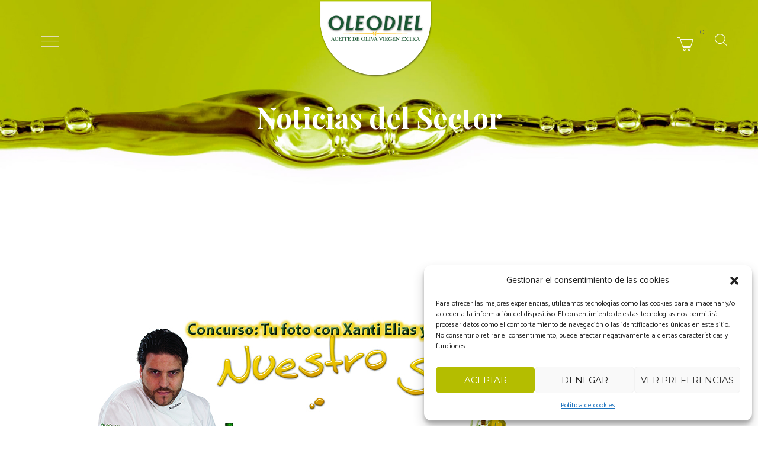

--- FILE ---
content_type: text/html; charset=UTF-8
request_url: https://oleodiel.com/category/noticias-del-sector/
body_size: 24397
content:
<!DOCTYPE html>
<html lang="es" class="scheme_original">

<head>
	<meta name='robots' content='index, follow, max-image-preview:large, max-snippet:-1, max-video-preview:-1' />
	<style>img:is([sizes="auto" i], [sizes^="auto," i]) { contain-intrinsic-size: 3000px 1500px }</style>
			<meta charset="UTF-8" />
		<meta name="viewport" content="width=device-width, initial-scale=1, maximum-scale=1">
		<meta name="format-detection" content="telephone=no">
	
		<link rel="profile" href="//gmpg.org/xfn/11" />
		<link rel="pingback" href="https://oleodiel.com/xmlrpc.php" />
		
	<!-- This site is optimized with the Yoast SEO plugin v25.3.1 - https://yoast.com/wordpress/plugins/seo/ -->
	<title>Noticias del Sector - OleOdiel</title>
	<link rel="canonical" href="https://oleodiel.com/category/noticias-del-sector/" />
	<meta property="og:locale" content="es_ES" />
	<meta property="og:type" content="article" />
	<meta property="og:title" content="Noticias del Sector - OleOdiel" />
	<meta property="og:url" content="https://oleodiel.com/category/noticias-del-sector/" />
	<meta property="og:site_name" content="OleOdiel" />
	<meta name="twitter:card" content="summary_large_image" />
	<script type="application/ld+json" class="yoast-schema-graph">{"@context":"https://schema.org","@graph":[{"@type":"CollectionPage","@id":"https://oleodiel.com/category/noticias-del-sector/","url":"https://oleodiel.com/category/noticias-del-sector/","name":"Noticias del Sector - OleOdiel","isPartOf":{"@id":"https://oleodiel.com/#website"},"primaryImageOfPage":{"@id":"https://oleodiel.com/category/noticias-del-sector/#primaryimage"},"image":{"@id":"https://oleodiel.com/category/noticias-del-sector/#primaryimage"},"thumbnailUrl":"https://oleodiel.com/wp-content/uploads/2017/12/Oleodiel-Xanti-Elias-concurso.jpg","breadcrumb":{"@id":"https://oleodiel.com/category/noticias-del-sector/#breadcrumb"},"inLanguage":"es"},{"@type":"ImageObject","inLanguage":"es","@id":"https://oleodiel.com/category/noticias-del-sector/#primaryimage","url":"https://oleodiel.com/wp-content/uploads/2017/12/Oleodiel-Xanti-Elias-concurso.jpg","contentUrl":"https://oleodiel.com/wp-content/uploads/2017/12/Oleodiel-Xanti-Elias-concurso.jpg","width":800,"height":300},{"@type":"BreadcrumbList","@id":"https://oleodiel.com/category/noticias-del-sector/#breadcrumb","itemListElement":[{"@type":"ListItem","position":1,"name":"Portada","item":"https://oleodiel.com/"},{"@type":"ListItem","position":2,"name":"Noticias del Sector"}]},{"@type":"WebSite","@id":"https://oleodiel.com/#website","url":"https://oleodiel.com/","name":"OleOdiel","description":"","publisher":{"@id":"https://oleodiel.com/#organization"},"potentialAction":[{"@type":"SearchAction","target":{"@type":"EntryPoint","urlTemplate":"https://oleodiel.com/?s={search_term_string}"},"query-input":{"@type":"PropertyValueSpecification","valueRequired":true,"valueName":"search_term_string"}}],"inLanguage":"es"},{"@type":"Organization","@id":"https://oleodiel.com/#organization","name":"Cooperativa Nuestra Señora de la Oliva","url":"https://oleodiel.com/","logo":{"@type":"ImageObject","inLanguage":"es","@id":"https://oleodiel.com/#/schema/logo/image/","url":"https://oleodiel.com/wp-content/uploads/2017/12/Recurso-2boton-oleodiel.png","contentUrl":"https://oleodiel.com/wp-content/uploads/2017/12/Recurso-2boton-oleodiel.png","width":323,"height":220,"caption":"Cooperativa Nuestra Señora de la Oliva"},"image":{"@id":"https://oleodiel.com/#/schema/logo/image/"}}]}</script>
	<!-- / Yoast SEO plugin. -->


<link rel='dns-prefetch' href='//static.addtoany.com' />
<link rel='dns-prefetch' href='//fonts.googleapis.com' />
<link rel="alternate" type="application/rss+xml" title="OleOdiel &raquo; Feed" href="https://oleodiel.com/feed/" />
<link rel="alternate" type="application/rss+xml" title="OleOdiel &raquo; Categoría Noticias del Sector del feed" href="https://oleodiel.com/category/noticias-del-sector/feed/" />
<script type="text/javascript">
/* <![CDATA[ */
window._wpemojiSettings = {"baseUrl":"https:\/\/s.w.org\/images\/core\/emoji\/15.0.3\/72x72\/","ext":".png","svgUrl":"https:\/\/s.w.org\/images\/core\/emoji\/15.0.3\/svg\/","svgExt":".svg","source":{"concatemoji":"https:\/\/oleodiel.com\/wp-includes\/js\/wp-emoji-release.min.js?ver=6.7.4"}};
/*! This file is auto-generated */
!function(i,n){var o,s,e;function c(e){try{var t={supportTests:e,timestamp:(new Date).valueOf()};sessionStorage.setItem(o,JSON.stringify(t))}catch(e){}}function p(e,t,n){e.clearRect(0,0,e.canvas.width,e.canvas.height),e.fillText(t,0,0);var t=new Uint32Array(e.getImageData(0,0,e.canvas.width,e.canvas.height).data),r=(e.clearRect(0,0,e.canvas.width,e.canvas.height),e.fillText(n,0,0),new Uint32Array(e.getImageData(0,0,e.canvas.width,e.canvas.height).data));return t.every(function(e,t){return e===r[t]})}function u(e,t,n){switch(t){case"flag":return n(e,"\ud83c\udff3\ufe0f\u200d\u26a7\ufe0f","\ud83c\udff3\ufe0f\u200b\u26a7\ufe0f")?!1:!n(e,"\ud83c\uddfa\ud83c\uddf3","\ud83c\uddfa\u200b\ud83c\uddf3")&&!n(e,"\ud83c\udff4\udb40\udc67\udb40\udc62\udb40\udc65\udb40\udc6e\udb40\udc67\udb40\udc7f","\ud83c\udff4\u200b\udb40\udc67\u200b\udb40\udc62\u200b\udb40\udc65\u200b\udb40\udc6e\u200b\udb40\udc67\u200b\udb40\udc7f");case"emoji":return!n(e,"\ud83d\udc26\u200d\u2b1b","\ud83d\udc26\u200b\u2b1b")}return!1}function f(e,t,n){var r="undefined"!=typeof WorkerGlobalScope&&self instanceof WorkerGlobalScope?new OffscreenCanvas(300,150):i.createElement("canvas"),a=r.getContext("2d",{willReadFrequently:!0}),o=(a.textBaseline="top",a.font="600 32px Arial",{});return e.forEach(function(e){o[e]=t(a,e,n)}),o}function t(e){var t=i.createElement("script");t.src=e,t.defer=!0,i.head.appendChild(t)}"undefined"!=typeof Promise&&(o="wpEmojiSettingsSupports",s=["flag","emoji"],n.supports={everything:!0,everythingExceptFlag:!0},e=new Promise(function(e){i.addEventListener("DOMContentLoaded",e,{once:!0})}),new Promise(function(t){var n=function(){try{var e=JSON.parse(sessionStorage.getItem(o));if("object"==typeof e&&"number"==typeof e.timestamp&&(new Date).valueOf()<e.timestamp+604800&&"object"==typeof e.supportTests)return e.supportTests}catch(e){}return null}();if(!n){if("undefined"!=typeof Worker&&"undefined"!=typeof OffscreenCanvas&&"undefined"!=typeof URL&&URL.createObjectURL&&"undefined"!=typeof Blob)try{var e="postMessage("+f.toString()+"("+[JSON.stringify(s),u.toString(),p.toString()].join(",")+"));",r=new Blob([e],{type:"text/javascript"}),a=new Worker(URL.createObjectURL(r),{name:"wpTestEmojiSupports"});return void(a.onmessage=function(e){c(n=e.data),a.terminate(),t(n)})}catch(e){}c(n=f(s,u,p))}t(n)}).then(function(e){for(var t in e)n.supports[t]=e[t],n.supports.everything=n.supports.everything&&n.supports[t],"flag"!==t&&(n.supports.everythingExceptFlag=n.supports.everythingExceptFlag&&n.supports[t]);n.supports.everythingExceptFlag=n.supports.everythingExceptFlag&&!n.supports.flag,n.DOMReady=!1,n.readyCallback=function(){n.DOMReady=!0}}).then(function(){return e}).then(function(){var e;n.supports.everything||(n.readyCallback(),(e=n.source||{}).concatemoji?t(e.concatemoji):e.wpemoji&&e.twemoji&&(t(e.twemoji),t(e.wpemoji)))}))}((window,document),window._wpemojiSettings);
/* ]]> */
</script>
<link rel='stylesheet' id='vc_extensions_cqbundle_adminicon-css' href='https://oleodiel.com/wp-content/plugins/vc-extensions-bundle/css/admin_icon.css?ver=6.7.4' type='text/css' media='all' />
<style id='wp-emoji-styles-inline-css' type='text/css'>

	img.wp-smiley, img.emoji {
		display: inline !important;
		border: none !important;
		box-shadow: none !important;
		height: 1em !important;
		width: 1em !important;
		margin: 0 0.07em !important;
		vertical-align: -0.1em !important;
		background: none !important;
		padding: 0 !important;
	}
</style>
<link rel='stylesheet' id='wp-block-library-css' href='https://oleodiel.com/wp-includes/css/dist/block-library/style.min.css?ver=6.7.4' type='text/css' media='all' />
<style id='classic-theme-styles-inline-css' type='text/css'>
/*! This file is auto-generated */
.wp-block-button__link{color:#fff;background-color:#32373c;border-radius:9999px;box-shadow:none;text-decoration:none;padding:calc(.667em + 2px) calc(1.333em + 2px);font-size:1.125em}.wp-block-file__button{background:#32373c;color:#fff;text-decoration:none}
</style>
<style id='global-styles-inline-css' type='text/css'>
:root{--wp--preset--aspect-ratio--square: 1;--wp--preset--aspect-ratio--4-3: 4/3;--wp--preset--aspect-ratio--3-4: 3/4;--wp--preset--aspect-ratio--3-2: 3/2;--wp--preset--aspect-ratio--2-3: 2/3;--wp--preset--aspect-ratio--16-9: 16/9;--wp--preset--aspect-ratio--9-16: 9/16;--wp--preset--color--black: #000000;--wp--preset--color--cyan-bluish-gray: #abb8c3;--wp--preset--color--white: #ffffff;--wp--preset--color--pale-pink: #f78da7;--wp--preset--color--vivid-red: #cf2e2e;--wp--preset--color--luminous-vivid-orange: #ff6900;--wp--preset--color--luminous-vivid-amber: #fcb900;--wp--preset--color--light-green-cyan: #7bdcb5;--wp--preset--color--vivid-green-cyan: #00d084;--wp--preset--color--pale-cyan-blue: #8ed1fc;--wp--preset--color--vivid-cyan-blue: #0693e3;--wp--preset--color--vivid-purple: #9b51e0;--wp--preset--gradient--vivid-cyan-blue-to-vivid-purple: linear-gradient(135deg,rgba(6,147,227,1) 0%,rgb(155,81,224) 100%);--wp--preset--gradient--light-green-cyan-to-vivid-green-cyan: linear-gradient(135deg,rgb(122,220,180) 0%,rgb(0,208,130) 100%);--wp--preset--gradient--luminous-vivid-amber-to-luminous-vivid-orange: linear-gradient(135deg,rgba(252,185,0,1) 0%,rgba(255,105,0,1) 100%);--wp--preset--gradient--luminous-vivid-orange-to-vivid-red: linear-gradient(135deg,rgba(255,105,0,1) 0%,rgb(207,46,46) 100%);--wp--preset--gradient--very-light-gray-to-cyan-bluish-gray: linear-gradient(135deg,rgb(238,238,238) 0%,rgb(169,184,195) 100%);--wp--preset--gradient--cool-to-warm-spectrum: linear-gradient(135deg,rgb(74,234,220) 0%,rgb(151,120,209) 20%,rgb(207,42,186) 40%,rgb(238,44,130) 60%,rgb(251,105,98) 80%,rgb(254,248,76) 100%);--wp--preset--gradient--blush-light-purple: linear-gradient(135deg,rgb(255,206,236) 0%,rgb(152,150,240) 100%);--wp--preset--gradient--blush-bordeaux: linear-gradient(135deg,rgb(254,205,165) 0%,rgb(254,45,45) 50%,rgb(107,0,62) 100%);--wp--preset--gradient--luminous-dusk: linear-gradient(135deg,rgb(255,203,112) 0%,rgb(199,81,192) 50%,rgb(65,88,208) 100%);--wp--preset--gradient--pale-ocean: linear-gradient(135deg,rgb(255,245,203) 0%,rgb(182,227,212) 50%,rgb(51,167,181) 100%);--wp--preset--gradient--electric-grass: linear-gradient(135deg,rgb(202,248,128) 0%,rgb(113,206,126) 100%);--wp--preset--gradient--midnight: linear-gradient(135deg,rgb(2,3,129) 0%,rgb(40,116,252) 100%);--wp--preset--font-size--small: 13px;--wp--preset--font-size--medium: 20px;--wp--preset--font-size--large: 36px;--wp--preset--font-size--x-large: 42px;--wp--preset--spacing--20: 0.44rem;--wp--preset--spacing--30: 0.67rem;--wp--preset--spacing--40: 1rem;--wp--preset--spacing--50: 1.5rem;--wp--preset--spacing--60: 2.25rem;--wp--preset--spacing--70: 3.38rem;--wp--preset--spacing--80: 5.06rem;--wp--preset--shadow--natural: 6px 6px 9px rgba(0, 0, 0, 0.2);--wp--preset--shadow--deep: 12px 12px 50px rgba(0, 0, 0, 0.4);--wp--preset--shadow--sharp: 6px 6px 0px rgba(0, 0, 0, 0.2);--wp--preset--shadow--outlined: 6px 6px 0px -3px rgba(255, 255, 255, 1), 6px 6px rgba(0, 0, 0, 1);--wp--preset--shadow--crisp: 6px 6px 0px rgba(0, 0, 0, 1);}:where(.is-layout-flex){gap: 0.5em;}:where(.is-layout-grid){gap: 0.5em;}body .is-layout-flex{display: flex;}.is-layout-flex{flex-wrap: wrap;align-items: center;}.is-layout-flex > :is(*, div){margin: 0;}body .is-layout-grid{display: grid;}.is-layout-grid > :is(*, div){margin: 0;}:where(.wp-block-columns.is-layout-flex){gap: 2em;}:where(.wp-block-columns.is-layout-grid){gap: 2em;}:where(.wp-block-post-template.is-layout-flex){gap: 1.25em;}:where(.wp-block-post-template.is-layout-grid){gap: 1.25em;}.has-black-color{color: var(--wp--preset--color--black) !important;}.has-cyan-bluish-gray-color{color: var(--wp--preset--color--cyan-bluish-gray) !important;}.has-white-color{color: var(--wp--preset--color--white) !important;}.has-pale-pink-color{color: var(--wp--preset--color--pale-pink) !important;}.has-vivid-red-color{color: var(--wp--preset--color--vivid-red) !important;}.has-luminous-vivid-orange-color{color: var(--wp--preset--color--luminous-vivid-orange) !important;}.has-luminous-vivid-amber-color{color: var(--wp--preset--color--luminous-vivid-amber) !important;}.has-light-green-cyan-color{color: var(--wp--preset--color--light-green-cyan) !important;}.has-vivid-green-cyan-color{color: var(--wp--preset--color--vivid-green-cyan) !important;}.has-pale-cyan-blue-color{color: var(--wp--preset--color--pale-cyan-blue) !important;}.has-vivid-cyan-blue-color{color: var(--wp--preset--color--vivid-cyan-blue) !important;}.has-vivid-purple-color{color: var(--wp--preset--color--vivid-purple) !important;}.has-black-background-color{background-color: var(--wp--preset--color--black) !important;}.has-cyan-bluish-gray-background-color{background-color: var(--wp--preset--color--cyan-bluish-gray) !important;}.has-white-background-color{background-color: var(--wp--preset--color--white) !important;}.has-pale-pink-background-color{background-color: var(--wp--preset--color--pale-pink) !important;}.has-vivid-red-background-color{background-color: var(--wp--preset--color--vivid-red) !important;}.has-luminous-vivid-orange-background-color{background-color: var(--wp--preset--color--luminous-vivid-orange) !important;}.has-luminous-vivid-amber-background-color{background-color: var(--wp--preset--color--luminous-vivid-amber) !important;}.has-light-green-cyan-background-color{background-color: var(--wp--preset--color--light-green-cyan) !important;}.has-vivid-green-cyan-background-color{background-color: var(--wp--preset--color--vivid-green-cyan) !important;}.has-pale-cyan-blue-background-color{background-color: var(--wp--preset--color--pale-cyan-blue) !important;}.has-vivid-cyan-blue-background-color{background-color: var(--wp--preset--color--vivid-cyan-blue) !important;}.has-vivid-purple-background-color{background-color: var(--wp--preset--color--vivid-purple) !important;}.has-black-border-color{border-color: var(--wp--preset--color--black) !important;}.has-cyan-bluish-gray-border-color{border-color: var(--wp--preset--color--cyan-bluish-gray) !important;}.has-white-border-color{border-color: var(--wp--preset--color--white) !important;}.has-pale-pink-border-color{border-color: var(--wp--preset--color--pale-pink) !important;}.has-vivid-red-border-color{border-color: var(--wp--preset--color--vivid-red) !important;}.has-luminous-vivid-orange-border-color{border-color: var(--wp--preset--color--luminous-vivid-orange) !important;}.has-luminous-vivid-amber-border-color{border-color: var(--wp--preset--color--luminous-vivid-amber) !important;}.has-light-green-cyan-border-color{border-color: var(--wp--preset--color--light-green-cyan) !important;}.has-vivid-green-cyan-border-color{border-color: var(--wp--preset--color--vivid-green-cyan) !important;}.has-pale-cyan-blue-border-color{border-color: var(--wp--preset--color--pale-cyan-blue) !important;}.has-vivid-cyan-blue-border-color{border-color: var(--wp--preset--color--vivid-cyan-blue) !important;}.has-vivid-purple-border-color{border-color: var(--wp--preset--color--vivid-purple) !important;}.has-vivid-cyan-blue-to-vivid-purple-gradient-background{background: var(--wp--preset--gradient--vivid-cyan-blue-to-vivid-purple) !important;}.has-light-green-cyan-to-vivid-green-cyan-gradient-background{background: var(--wp--preset--gradient--light-green-cyan-to-vivid-green-cyan) !important;}.has-luminous-vivid-amber-to-luminous-vivid-orange-gradient-background{background: var(--wp--preset--gradient--luminous-vivid-amber-to-luminous-vivid-orange) !important;}.has-luminous-vivid-orange-to-vivid-red-gradient-background{background: var(--wp--preset--gradient--luminous-vivid-orange-to-vivid-red) !important;}.has-very-light-gray-to-cyan-bluish-gray-gradient-background{background: var(--wp--preset--gradient--very-light-gray-to-cyan-bluish-gray) !important;}.has-cool-to-warm-spectrum-gradient-background{background: var(--wp--preset--gradient--cool-to-warm-spectrum) !important;}.has-blush-light-purple-gradient-background{background: var(--wp--preset--gradient--blush-light-purple) !important;}.has-blush-bordeaux-gradient-background{background: var(--wp--preset--gradient--blush-bordeaux) !important;}.has-luminous-dusk-gradient-background{background: var(--wp--preset--gradient--luminous-dusk) !important;}.has-pale-ocean-gradient-background{background: var(--wp--preset--gradient--pale-ocean) !important;}.has-electric-grass-gradient-background{background: var(--wp--preset--gradient--electric-grass) !important;}.has-midnight-gradient-background{background: var(--wp--preset--gradient--midnight) !important;}.has-small-font-size{font-size: var(--wp--preset--font-size--small) !important;}.has-medium-font-size{font-size: var(--wp--preset--font-size--medium) !important;}.has-large-font-size{font-size: var(--wp--preset--font-size--large) !important;}.has-x-large-font-size{font-size: var(--wp--preset--font-size--x-large) !important;}
:where(.wp-block-post-template.is-layout-flex){gap: 1.25em;}:where(.wp-block-post-template.is-layout-grid){gap: 1.25em;}
:where(.wp-block-columns.is-layout-flex){gap: 2em;}:where(.wp-block-columns.is-layout-grid){gap: 2em;}
:root :where(.wp-block-pullquote){font-size: 1.5em;line-height: 1.6;}
</style>
<link rel='stylesheet' id='contact-form-7-css' href='https://oleodiel.com/wp-content/plugins/contact-form-7/includes/css/styles.css?ver=6.0.6' type='text/css' media='all' />
<link rel='stylesheet' id='esg-plugin-settings-css' href='https://oleodiel.com/wp-content/plugins/essential-grid/public/assets/css/settings.css?ver=3.1.1' type='text/css' media='all' />
<link rel='stylesheet' id='tp-fontello-css' href='https://oleodiel.com/wp-content/plugins/essential-grid/public/assets/font/fontello/css/fontello.css?ver=3.1.1' type='text/css' media='all' />
<link rel='stylesheet' id='woocommerce-layout-css' href='https://oleodiel.com/wp-content/plugins/woocommerce/assets/css/woocommerce-layout.css?ver=9.8.6' type='text/css' media='all' />
<link rel='stylesheet' id='woocommerce-smallscreen-css' href='https://oleodiel.com/wp-content/plugins/woocommerce/assets/css/woocommerce-smallscreen.css?ver=9.8.6' type='text/css' media='only screen and (max-width: 768px)' />
<link rel='stylesheet' id='woocommerce-general-css' href='https://oleodiel.com/wp-content/plugins/woocommerce/assets/css/woocommerce.css?ver=9.8.6' type='text/css' media='all' />
<style id='woocommerce-inline-inline-css' type='text/css'>
.woocommerce form .form-row .required { visibility: visible; }
</style>
<link rel='stylesheet' id='cmplz-general-css' href='https://oleodiel.com/wp-content/plugins/complianz-gdpr/assets/css/cookieblocker.min.css?ver=1750319790' type='text/css' media='all' />
<link rel='stylesheet' id='brands-styles-css' href='https://oleodiel.com/wp-content/plugins/woocommerce/assets/css/brands.css?ver=9.8.6' type='text/css' media='all' />
<link rel='stylesheet' id='oliveoil-font-google-fonts-style-css' href='//fonts.googleapis.com/css?family=Playfair+Display:400,400italic,700,700italic|Montserrat:300,300italic,400,400italic,700,700italic|Catamaran:400,200,700&#038;subset=latin,latin-ext' type='text/css' media='all' />
<link rel='stylesheet' id='fontello-style-css' href='https://oleodiel.com/wp-content/themes/oliveoil/css/fontello/css/fontello.css' type='text/css' media='all' />
<link rel='stylesheet' id='oliveoil-main-style-css' href='https://oleodiel.com/wp-content/themes/oliveoil/style.css' type='text/css' media='all' />
<link rel='stylesheet' id='oliveoil-animation-style-css' href='https://oleodiel.com/wp-content/themes/oliveoil/fw/css/core.animation.css' type='text/css' media='all' />
<link rel='stylesheet' id='oliveoil-shortcodes-style-css' href='https://oleodiel.com/wp-content/plugins/trx_utils/shortcodes/theme.shortcodes.css' type='text/css' media='all' />
<link rel='stylesheet' id='oliveoil-theme-style-css' href='https://oleodiel.com/wp-content/themes/oliveoil/css/theme.css' type='text/css' media='all' />
<style id='oliveoil-theme-style-inline-css' type='text/css'>
  .contacts_wrap .logo img{height:30px}
</style>
<link rel='stylesheet' id='oliveoil-plugin-woocommerce-style-css' href='https://oleodiel.com/wp-content/themes/oliveoil/css/plugin.woocommerce.css' type='text/css' media='all' />
<link rel='stylesheet' id='oliveoil-plugin-contact-form-7-style-css' href='https://oleodiel.com/wp-content/themes/oliveoil/css/plugin.contact-form-7.css' type='text/css' media='all' />
<link rel='stylesheet' id='oliveoil-responsive-style-css' href='https://oleodiel.com/wp-content/themes/oliveoil/css/responsive.css' type='text/css' media='all' />
<link rel='stylesheet' id='mediaelement-css' href='https://oleodiel.com/wp-includes/js/mediaelement/mediaelementplayer-legacy.min.css?ver=4.2.17' type='text/css' media='all' />
<link rel='stylesheet' id='wp-mediaelement-css' href='https://oleodiel.com/wp-includes/js/mediaelement/wp-mediaelement.min.css?ver=6.7.4' type='text/css' media='all' />
<link rel='stylesheet' id='addtoany-css' href='https://oleodiel.com/wp-content/plugins/add-to-any/addtoany.min.css?ver=1.16' type='text/css' media='all' />
<link rel='stylesheet' id='um_modal-css' href='https://oleodiel.com/wp-content/plugins/ultimate-member/assets/css/um-modal.min.css?ver=2.10.4' type='text/css' media='all' />
<link rel='stylesheet' id='um_ui-css' href='https://oleodiel.com/wp-content/plugins/ultimate-member/assets/libs/jquery-ui/jquery-ui.min.css?ver=1.13.2' type='text/css' media='all' />
<link rel='stylesheet' id='um_tipsy-css' href='https://oleodiel.com/wp-content/plugins/ultimate-member/assets/libs/tipsy/tipsy.min.css?ver=1.0.0a' type='text/css' media='all' />
<link rel='stylesheet' id='um_raty-css' href='https://oleodiel.com/wp-content/plugins/ultimate-member/assets/libs/raty/um-raty.min.css?ver=2.6.0' type='text/css' media='all' />
<link rel='stylesheet' id='select2-css' href='https://oleodiel.com/wp-content/plugins/ultimate-member/assets/libs/select2/select2.min.css?ver=4.0.13' type='text/css' media='all' />
<link rel='stylesheet' id='um_fileupload-css' href='https://oleodiel.com/wp-content/plugins/ultimate-member/assets/css/um-fileupload.min.css?ver=2.10.4' type='text/css' media='all' />
<link rel='stylesheet' id='um_confirm-css' href='https://oleodiel.com/wp-content/plugins/ultimate-member/assets/libs/um-confirm/um-confirm.min.css?ver=1.0' type='text/css' media='all' />
<link rel='stylesheet' id='um_datetime-css' href='https://oleodiel.com/wp-content/plugins/ultimate-member/assets/libs/pickadate/default.min.css?ver=3.6.2' type='text/css' media='all' />
<link rel='stylesheet' id='um_datetime_date-css' href='https://oleodiel.com/wp-content/plugins/ultimate-member/assets/libs/pickadate/default.date.min.css?ver=3.6.2' type='text/css' media='all' />
<link rel='stylesheet' id='um_datetime_time-css' href='https://oleodiel.com/wp-content/plugins/ultimate-member/assets/libs/pickadate/default.time.min.css?ver=3.6.2' type='text/css' media='all' />
<link rel='stylesheet' id='um_fonticons_ii-css' href='https://oleodiel.com/wp-content/plugins/ultimate-member/assets/libs/legacy/fonticons/fonticons-ii.min.css?ver=2.10.4' type='text/css' media='all' />
<link rel='stylesheet' id='um_fonticons_fa-css' href='https://oleodiel.com/wp-content/plugins/ultimate-member/assets/libs/legacy/fonticons/fonticons-fa.min.css?ver=2.10.4' type='text/css' media='all' />
<link rel='stylesheet' id='um_fontawesome-css' href='https://oleodiel.com/wp-content/plugins/ultimate-member/assets/css/um-fontawesome.min.css?ver=6.5.2' type='text/css' media='all' />
<link rel='stylesheet' id='um_common-css' href='https://oleodiel.com/wp-content/plugins/ultimate-member/assets/css/common.min.css?ver=2.10.4' type='text/css' media='all' />
<link rel='stylesheet' id='um_responsive-css' href='https://oleodiel.com/wp-content/plugins/ultimate-member/assets/css/um-responsive.min.css?ver=2.10.4' type='text/css' media='all' />
<link rel='stylesheet' id='um_styles-css' href='https://oleodiel.com/wp-content/plugins/ultimate-member/assets/css/um-styles.min.css?ver=2.10.4' type='text/css' media='all' />
<link rel='stylesheet' id='um_crop-css' href='https://oleodiel.com/wp-content/plugins/ultimate-member/assets/libs/cropper/cropper.min.css?ver=1.6.1' type='text/css' media='all' />
<link rel='stylesheet' id='um_profile-css' href='https://oleodiel.com/wp-content/plugins/ultimate-member/assets/css/um-profile.min.css?ver=2.10.4' type='text/css' media='all' />
<link rel='stylesheet' id='um_account-css' href='https://oleodiel.com/wp-content/plugins/ultimate-member/assets/css/um-account.min.css?ver=2.10.4' type='text/css' media='all' />
<link rel='stylesheet' id='um_misc-css' href='https://oleodiel.com/wp-content/plugins/ultimate-member/assets/css/um-misc.min.css?ver=2.10.4' type='text/css' media='all' />
<link rel='stylesheet' id='um_default_css-css' href='https://oleodiel.com/wp-content/plugins/ultimate-member/assets/css/um-old-default.min.css?ver=2.10.4' type='text/css' media='all' />
<script type="text/javascript" id="addtoany-core-js-before">
/* <![CDATA[ */
window.a2a_config=window.a2a_config||{};a2a_config.callbacks=[];a2a_config.overlays=[];a2a_config.templates={};a2a_localize = {
	Share: "Compartir",
	Save: "Guardar",
	Subscribe: "Suscribir",
	Email: "Correo electrónico",
	Bookmark: "Marcador",
	ShowAll: "Mostrar todo",
	ShowLess: "Mostrar menos",
	FindServices: "Encontrar servicio(s)",
	FindAnyServiceToAddTo: "Encuentra al instante cualquier servicio para añadir a",
	PoweredBy: "Funciona con",
	ShareViaEmail: "Compartir por correo electrónico",
	SubscribeViaEmail: "Suscribirse a través de correo electrónico",
	BookmarkInYourBrowser: "Añadir a marcadores de tu navegador",
	BookmarkInstructions: "Presiona «Ctrl+D» o «\u2318+D» para añadir esta página a marcadores",
	AddToYourFavorites: "Añadir a tus favoritos",
	SendFromWebOrProgram: "Enviar desde cualquier dirección o programa de correo electrónico ",
	EmailProgram: "Programa de correo electrónico",
	More: "Más&#8230;",
	ThanksForSharing: "¡Gracias por compartir!",
	ThanksForFollowing: "¡Gracias por seguirnos!"
};

a2a_config.icon_color="#b4bd00,#586067";
/* ]]> */
</script>
<script type="text/javascript" defer src="https://static.addtoany.com/menu/page.js" id="addtoany-core-js"></script>
<script type="text/javascript" src="https://oleodiel.com/wp-includes/js/jquery/jquery.min.js?ver=3.7.1" id="jquery-core-js"></script>
<script type="text/javascript" src="https://oleodiel.com/wp-includes/js/jquery/jquery-migrate.min.js?ver=3.4.1" id="jquery-migrate-js"></script>
<script type="text/javascript" defer src="https://oleodiel.com/wp-content/plugins/add-to-any/addtoany.min.js?ver=1.1" id="addtoany-jquery-js"></script>
<script type="text/javascript" src="//oleodiel.com/wp-content/plugins/revslider/sr6/assets/js/rbtools.min.js?ver=6.7.18" async id="tp-tools-js"></script>
<script type="text/javascript" src="//oleodiel.com/wp-content/plugins/revslider/sr6/assets/js/rs6.min.js?ver=6.7.18" async id="revmin-js"></script>
<script type="text/javascript" src="https://oleodiel.com/wp-content/plugins/woocommerce/assets/js/jquery-blockui/jquery.blockUI.min.js?ver=2.7.0-wc.9.8.6" id="jquery-blockui-js" data-wp-strategy="defer"></script>
<script type="text/javascript" id="wc-add-to-cart-js-extra">
/* <![CDATA[ */
var wc_add_to_cart_params = {"ajax_url":"\/wp-admin\/admin-ajax.php","wc_ajax_url":"\/?wc-ajax=%%endpoint%%","i18n_view_cart":"Ver carrito","cart_url":"https:\/\/oleodiel.com\/carrito\/","is_cart":"","cart_redirect_after_add":"no"};
/* ]]> */
</script>
<script type="text/javascript" src="https://oleodiel.com/wp-content/plugins/woocommerce/assets/js/frontend/add-to-cart.min.js?ver=9.8.6" id="wc-add-to-cart-js" data-wp-strategy="defer"></script>
<script type="text/javascript" src="https://oleodiel.com/wp-content/plugins/woocommerce/assets/js/js-cookie/js.cookie.min.js?ver=2.1.4-wc.9.8.6" id="js-cookie-js" defer="defer" data-wp-strategy="defer"></script>
<script type="text/javascript" id="woocommerce-js-extra">
/* <![CDATA[ */
var woocommerce_params = {"ajax_url":"\/wp-admin\/admin-ajax.php","wc_ajax_url":"\/?wc-ajax=%%endpoint%%","i18n_password_show":"Mostrar contrase\u00f1a","i18n_password_hide":"Ocultar contrase\u00f1a"};
/* ]]> */
</script>
<script type="text/javascript" src="https://oleodiel.com/wp-content/plugins/woocommerce/assets/js/frontend/woocommerce.min.js?ver=9.8.6" id="woocommerce-js" defer="defer" data-wp-strategy="defer"></script>
<script type="text/javascript" src="https://oleodiel.com/wp-content/plugins/js_composer/assets/js/vendors/woocommerce-add-to-cart.js?ver=8.0.1" id="vc_woocommerce-add-to-cart-js-js"></script>
<script type="text/javascript" src="https://oleodiel.com/wp-content/themes/oliveoil/fw/js/photostack/modernizr.min.js" id="modernizr-js"></script>
<script type="text/javascript" id="enhanced-ecommerce-google-analytics-js-extra">
/* <![CDATA[ */
var ConvAioGlobal = {"nonce":"b940a99bb1"};
/* ]]> */
</script>
<script data-cfasync="false" data-no-optimize="1" data-pagespeed-no-defer type="text/javascript" src="https://oleodiel.com/wp-content/plugins/enhanced-e-commerce-for-woocommerce-store/public/js/con-gtm-google-analytics.js?ver=7.2.6" id="enhanced-ecommerce-google-analytics-js"></script>
<script data-cfasync="false" data-no-optimize="1" data-pagespeed-no-defer type="text/javascript" id="enhanced-ecommerce-google-analytics-js-after">
/* <![CDATA[ */
tvc_smd={"tvc_wcv":"9.8.6","tvc_wpv":"6.7.4","tvc_eev":"7.2.6","tvc_cnf":{"t_cg":"","t_ec":"","t_ee":"on","t_df":"","t_gUser":"1","t_UAen":"on","t_thr":"6","t_IPA":"1","t_PrivacyPolicy":"1"},"tvc_sub_data":{"sub_id":"42737","cu_id":"36029","pl_id":"1","ga_tra_option":"","ga_property_id":"","ga_measurement_id":"","ga_ads_id":"","ga_gmc_id":"","ga_gmc_id_p":"","op_gtag_js":"0","op_en_e_t":"0","op_rm_t_t":"0","op_dy_rm_t_t":"0","op_li_ga_wi_ads":"0","gmc_is_product_sync":"0","gmc_is_site_verified":"0","gmc_is_domain_claim":"0","gmc_product_count":"0","fb_pixel_id":"","tracking_method":"","user_gtm_id":""}};
/* ]]> */
</script>
<script type="text/javascript" src="https://oleodiel.com/wp-content/plugins/ultimate-member/assets/js/um-gdpr.min.js?ver=2.10.4" id="um-gdpr-js"></script>
<script></script><link rel="https://api.w.org/" href="https://oleodiel.com/wp-json/" /><link rel="alternate" title="JSON" type="application/json" href="https://oleodiel.com/wp-json/wp/v2/categories/53" /><link rel="EditURI" type="application/rsd+xml" title="RSD" href="https://oleodiel.com/xmlrpc.php?rsd" />
<meta name="generator" content="WordPress 6.7.4" />
<meta name="generator" content="WooCommerce 9.8.6" />

		<!-- GA Google Analytics @ https://m0n.co/ga -->
		<script type="text/plain" data-service="google-analytics" data-category="statistics" async data-cmplz-src="https://www.googletagmanager.com/gtag/js?id=UA-113971188-1"></script>
		<script>
			window.dataLayer = window.dataLayer || [];
			function gtag(){dataLayer.push(arguments);}
			gtag('js', new Date());
			gtag('config', 'UA-113971188-1');
		</script>

				<style>.cmplz-hidden {
					display: none !important;
				}</style>	<noscript><style>.woocommerce-product-gallery{ opacity: 1 !important; }</style></noscript>
	    <script data-cfasync="false" data-no-optimize="1" data-pagespeed-no-defer>
      var tvc_lc = 'EUR';
    </script>
    <script data-cfasync="false" data-no-optimize="1" data-pagespeed-no-defer>
      var tvc_lc = 'EUR';
    </script>
<script data-cfasync="false" data-pagespeed-no-defer>
      window.dataLayer = window.dataLayer || [];
      dataLayer.push({"event":"begin_datalayer","cov_remarketing":false,"conv_track_email":"1","conv_track_phone":"1","conv_track_address":"1","conv_track_page_scroll":"1","conv_track_file_download":"1","conv_track_author":"1","conv_track_signup":"1","conv_track_signin":"1"});
    </script>    <!-- Google Tag Manager by Conversios-->
    <script>
      (function(w, d, s, l, i) {
        w[l] = w[l] || [];
        w[l].push({
          'gtm.start': new Date().getTime(),
          event: 'gtm.js'
        });
        var f = d.getElementsByTagName(s)[0],
          j = d.createElement(s),
          dl = l != 'dataLayer' ? '&l=' + l : '';
        j.async = true;
        j.src =
          'https://www.googletagmanager.com/gtm.js?id=' + i + dl;
        f.parentNode.insertBefore(j, f);
      })(window, document, 'script', 'dataLayer', 'GTM-K7X94DG');
    </script>
    <!-- End Google Tag Manager -->
    <!-- Google Tag Manager (noscript) -->
    <noscript><iframe src="https://www.googletagmanager.com/ns.html?id=GTM-K7X94DG" height="0" width="0" style="display:none;visibility:hidden"></iframe></noscript>
    <!-- End Google Tag Manager (noscript) -->
      <script>
      (window.gaDevIds = window.gaDevIds || []).push('5CDcaG');
    </script>
      <script data-cfasync="false" data-no-optimize="1" data-pagespeed-no-defer>
      var tvc_lc = 'EUR';
    </script>
    <script data-cfasync="false" data-no-optimize="1" data-pagespeed-no-defer>
      var tvc_lc = 'EUR';
    </script>
<meta name="generator" content="Powered by WPBakery Page Builder - drag and drop page builder for WordPress."/>
<meta name="generator" content="Powered by Slider Revolution 6.7.18 - responsive, Mobile-Friendly Slider Plugin for WordPress with comfortable drag and drop interface." />
<script>function setREVStartSize(e){
			//window.requestAnimationFrame(function() {
				window.RSIW = window.RSIW===undefined ? window.innerWidth : window.RSIW;
				window.RSIH = window.RSIH===undefined ? window.innerHeight : window.RSIH;
				try {
					var pw = document.getElementById(e.c).parentNode.offsetWidth,
						newh;
					pw = pw===0 || isNaN(pw) || (e.l=="fullwidth" || e.layout=="fullwidth") ? window.RSIW : pw;
					e.tabw = e.tabw===undefined ? 0 : parseInt(e.tabw);
					e.thumbw = e.thumbw===undefined ? 0 : parseInt(e.thumbw);
					e.tabh = e.tabh===undefined ? 0 : parseInt(e.tabh);
					e.thumbh = e.thumbh===undefined ? 0 : parseInt(e.thumbh);
					e.tabhide = e.tabhide===undefined ? 0 : parseInt(e.tabhide);
					e.thumbhide = e.thumbhide===undefined ? 0 : parseInt(e.thumbhide);
					e.mh = e.mh===undefined || e.mh=="" || e.mh==="auto" ? 0 : parseInt(e.mh,0);
					if(e.layout==="fullscreen" || e.l==="fullscreen")
						newh = Math.max(e.mh,window.RSIH);
					else{
						e.gw = Array.isArray(e.gw) ? e.gw : [e.gw];
						for (var i in e.rl) if (e.gw[i]===undefined || e.gw[i]===0) e.gw[i] = e.gw[i-1];
						e.gh = e.el===undefined || e.el==="" || (Array.isArray(e.el) && e.el.length==0)? e.gh : e.el;
						e.gh = Array.isArray(e.gh) ? e.gh : [e.gh];
						for (var i in e.rl) if (e.gh[i]===undefined || e.gh[i]===0) e.gh[i] = e.gh[i-1];
											
						var nl = new Array(e.rl.length),
							ix = 0,
							sl;
						e.tabw = e.tabhide>=pw ? 0 : e.tabw;
						e.thumbw = e.thumbhide>=pw ? 0 : e.thumbw;
						e.tabh = e.tabhide>=pw ? 0 : e.tabh;
						e.thumbh = e.thumbhide>=pw ? 0 : e.thumbh;
						for (var i in e.rl) nl[i] = e.rl[i]<window.RSIW ? 0 : e.rl[i];
						sl = nl[0];
						for (var i in nl) if (sl>nl[i] && nl[i]>0) { sl = nl[i]; ix=i;}
						var m = pw>(e.gw[ix]+e.tabw+e.thumbw) ? 1 : (pw-(e.tabw+e.thumbw)) / (e.gw[ix]);
						newh =  (e.gh[ix] * m) + (e.tabh + e.thumbh);
					}
					var el = document.getElementById(e.c);
					if (el!==null && el) el.style.height = newh+"px";
					el = document.getElementById(e.c+"_wrapper");
					if (el!==null && el) {
						el.style.height = newh+"px";
						el.style.display = "block";
					}
				} catch(e){
					console.log("Failure at Presize of Slider:" + e)
				}
			//});
		  };</script>
		<style type="text/css" id="wp-custom-css">
			
.includes_tax{
	
}


.woocommerce ul.products li.product .woocommerce-loop-product__title{
font-family: Catamaran;
font-size: 1.107em !important;
font-weight: 400;
line-height: 1.1 !important;
margin-top: 0.8em;
margin-bottom: 0.5em;
padding: 0;
overflow: hidden;
max-height: 3.5em !important;
text-align: center;
}

h4 {
    font-family: "Playfair Display", serif;
    font-size: 1.429em;
    line-height: 1.3em;
    font-weight: 700;
    margin-top: 5px;
    margin-bottom: 0.8em;
}

.scheme_original .sc_services_style_services-5 .sc_services_item_title, .scheme_original .sc_services_style_services-5 .sc_services_item_title a{
  color: #6c7110;
}

.scheme_original .sc_services_style_services-5 {
    color: #928b3e;
}

.top_panel_image_header .top_panel_image_title {
    margin-top: 0.865em;
    margin-bottom: 1.4em;
	  color: #FFFFFF;
	  font-size:48px;
	  
}
.breadcrumbs{
	display:none;
}

.footer_wrap_inner {
    padding: 1.15em 0 1em;
}
#blogg .post_title a {
    color: #e1e1e1;
}
#blogg .post_item .post_descr {
	color: #e1e1e1;
  line-height: 1.5em;
}

input[type="text"], input[type="tel"], /*input[type="number"], */input[type="email"], input[type="password"], input[type="search"], select, textarea {
    -webkit-appearance: none;
    outline: none;
    resize: none;
    padding: 0.45em 0.5em;
    border: 1px solid;
    
    -webkit-transition: all ease .3s;
    -moz-transition: all ease .3s;
    -ms-transition: all ease .3s;
    -o-transition: all ease .3s;
    transition: all ease .3s;
    -webkit-border-radius: 0;
    -moz-border-radius: 0;
    border-radius: 0;
    
        border-top-color: rgb(204, 204, 204);
        border-right-color: rgb(204, 204, 204);
        border-bottom-color: rgb(204, 204, 204);
        border-left-color: rgb(204, 204, 204);
	/*border: 1px solid #EEEEEE;*/
}

.post_descr {
    line-height: 1.5em;
    text-align: justify;
}

.post_item_single .post_item_classic .post_title, .post_item_single .post_item_masonry .post_title {
    margin-top: 0.8em;
    margin-bottom: 0;
    overflow: hidden;
    text-align: left;
    line-height: 1.2;
    padding: 0 0em;
}

.scheme_original .top_panel_inner_style_8 .top_panel_buttons .contact_icon, .scheme_original .top_panel_inner_style_8 .top_panel_buttons .top_panel_icon .search_submit {
    color: #ffffff;
}

.top_panel_style_7 .top_panel_middle .contact_icon, .top_panel_style_8 .top_panel_middle .contact_icon {
    font-size: 2em;
}

.clausula{
    font-size: 15px;
    font-weight: normal;
}

.um input[type="submit"].um-button, .um input[type="submit"].um-button:focus, .um a.um-button, .um a.um-button.um-disabled:hover, .um a.um-button.um-disabled:focus, .um a.um-button.um-disabled:active {
    background: #b4bd00;
      /*  background-color: rgb(59, 161, 218);*/
}


.woocommerce-store-notice, p.demo_store {
    position: absolute;
    top: 0;
    left: 0;
    right: 0;
    margin: 0;
    width: 100%;
    font-size: 1.5em;
    padding: 1em 0;
    text-align: center;
    background-color: #b9cc00;
    color: #fff;
    z-index: 99998;
    box-shadow: 0 1px 1em rgba(0,0,0,.2);
    display: none;
}

.woocommerce-store-notice__dismiss-link{
	display: none;
}

.woocommerce-product-details__short-description{
	font-size: 1.1em;
}

.single-product div.product .woocommerce-tabs.trx-stretch-width .panel {
    border: none;
    padding: 3.5em 3.1em 1em;
    font-size: 1.1em;
}
.woocommerce label {
   font-family: Playfair Display;
   font-size: 1.329em;
   font-weight: 700;
   text-align: left;
}

small{
  font-size: 100% !important;
}		</style>
		<noscript><style> .wpb_animate_when_almost_visible { opacity: 1; }</style></noscript></head>

<body data-cmplz=1 class="archive category category-noticias-del-sector category-53 theme-oliveoil woocommerce-no-js oliveoil_body body_style_wide body_filled article_style_stretch layout_excerpt template_excerpt scheme_original top_panel_show top_panel_above sidebar_hide sidebar_outer_hide wpb-js-composer js-comp-ver-8.0.1 vc_responsive">
          <!-- Google Tag Manager (noscript) conversios -->
    <noscript><iframe src="https://www.googletagmanager.com/ns.html?id=GTM-K7X94DG" height="0" width="0" style="display:none;visibility:hidden"></iframe></noscript>
    <!-- End Google Tag Manager (noscript) conversios -->
    
	<a id="toc_home" class="sc_anchor" title="Home" data-description="&lt;i&gt;Return to Home&lt;/i&gt; - &lt;br&gt;navigate to home page of the site" data-icon="icon-home" data-url="https://oleodiel.com/" data-separator="yes"></a><a id="toc_top" class="sc_anchor" title="To Top" data-description="&lt;i&gt;Back to top&lt;/i&gt; - &lt;br&gt;scroll to top of the page" data-icon="icon-double-up" data-url="" data-separator="yes"></a>
	
	
	
	<div class="body_wrap">

		
		<div class="page_wrap">

			
		<div class="top_panel_fixed_wrap"></div>

		<header class="top_panel_wrap top_panel_style_8 scheme_original bg_img"   style="background-image: url(https://oleodiel.com/wp-content/uploads/2018/02/cabecera-headers-cycle.jpg)">
			
			<div class="top_panel_wrap_inner top_panel_inner_style_8 top_panel_position_above">

                
				<div class="top_panel_middle">
					<div class="content_wrap">
						<div class="contact_logo">
									<div class="logo">
			<a href="https://oleodiel.com/"><img src="https://oleodiel.com/wp-content/uploads/2017/12/Recurso-2boton-oleodiel.png" class="logo_main" alt="Recurso-2boton-oleodiel" width="323" height="220"><img src="https://oleodiel.com/wp-content/uploads/2017/12/Recurso-2boton-oleodiel.png" class="logo_fixed" alt="Recurso-2boton-oleodiel" width="323" height="220"></a>
		</div>
								</div>
						<div class="top_panel_buttons">
							<div class="search_wrap search_style_fullscreen search_state_closed top_panel_icon ">
						<div class="search_form_wrap">
							<form role="search" method="get" class="search_form" action="https://oleodiel.com/">
								<button type="submit" class="search_submit icon-2" title="Open search"></button>
								<input type="text" class="search_field" placeholder="Keyword" value="" name="s" /><a class="search_close icon-cancel"></a></form>
						</div></div>								<div class="menu_main_cart top_panel_icon">
									<a href="#" class="top_panel_cart_button" data-items="0" data-summa="0.00&euro;">
	<span class="contact_icon icon-1"></span>
	<span class="contact_label contact_cart_label">Your cart:</span>
	<span class="contact_cart_totals">
		<span class="cart_items">0 <span class="cart_items_count"> items - </span><span class="cart_summa">0.00&euro;</span>
        </span>
	</span>
</a>
<ul class="widget_area sidebar_cart sidebar"><li>
	<div class="widget woocommerce widget_shopping_cart"><div class="hide_cart_widget_if_empty"><div class="widget_shopping_cart_content"></div></div></div></li></ul>								</div>
														</div>
						<div class="menu_pushy_wrap clearfix">
							<a href="#" class="menu_pushy_button icon-1-1"></a>
						</div>
					</div>
				</div>

			</div>
        
            <section class="top_panel_image">
                <div class="top_panel_image_hover"></div>
                <div class="top_panel_image_header">
                    <h1 itemprop="headline"
                        class="top_panel_image_title entry-title">Noticias del Sector</h1>

                    <div class="breadcrumbs">
                        <a class="breadcrumbs_item home" href="https://oleodiel.com/">Home</a><span class="breadcrumbs_delimiter"></span><span class="breadcrumbs_item current">Noticias del Sector</span>                    </div>
                </div>
            </section>
        
		</header>

		<nav class="menu_pushy_nav_area pushy pushy-left scheme_dark">
			<div class="pushy_inner">
	
				<a href="#" class="close-pushy"></a>
	
				<ul id="menu_pushy" class="menu_pushy_nav"><li id="menu-item-1027" class="menu-item menu-item-type-custom menu-item-object-custom menu-item-has-children menu-item-1027"><a href="#"><span>Cooperativa</span></a>
<ul class="sub-menu">
	<li id="menu-item-1029" class="menu-item menu-item-type-post_type menu-item-object-page menu-item-1029"><a href="https://oleodiel.com/historia/"><span>Historia</span></a></li>
	<li id="menu-item-1030" class="menu-item menu-item-type-post_type menu-item-object-page menu-item-1030"><a href="https://oleodiel.com/almazara/"><span>Almazara</span></a></li>
	<li id="menu-item-1028" class="menu-item menu-item-type-post_type menu-item-object-page menu-item-1028"><a href="https://oleodiel.com/premios/"><span>Premios</span></a></li>
</ul>
</li>
<li id="menu-item-5507" class="menu-item menu-item-type-post_type menu-item-object-page menu-item-5507"><a href="https://oleodiel.com/tecnologia/"><span>Tecnología</span></a></li>
<li id="menu-item-1289" class="menu-item menu-item-type-post_type menu-item-object-page menu-item-1289"><a href="https://oleodiel.com/blog/"><span>Blog</span></a></li>
<li id="menu-item-1035" class="menu-item menu-item-type-post_type menu-item-object-page menu-item-has-children menu-item-1035"><a href="https://oleodiel.com/tienda/"><span>Tienda</span></a>
<ul class="sub-menu">
	<li id="menu-item-1034" class="menu-item menu-item-type-post_type menu-item-object-page menu-item-1034"><a href="https://oleodiel.com/mi-cuenta/"><span>Mi cuenta</span></a></li>
	<li id="menu-item-1032" class="menu-item menu-item-type-post_type menu-item-object-page menu-item-1032"><a href="https://oleodiel.com/carrito/"><span>Carrito</span></a></li>
	<li id="menu-item-1033" class="menu-item menu-item-type-post_type menu-item-object-page menu-item-1033"><a href="https://oleodiel.com/pago/"><span>Pago</span></a></li>
</ul>
</li>
<li id="menu-item-1802" class="menu-item menu-item-type-post_type menu-item-object-page menu-item-1802"><a href="https://oleodiel.com/tablon-anuncios/"><span>Acceso Socios</span></a></li>
<li id="menu-item-1031" class="menu-item menu-item-type-post_type menu-item-object-page menu-item-1031"><a href="https://oleodiel.com/contacto/"><span>Contacto</span></a></li>
</ul>
			</div>
        </nav>

        <!-- Site Overlay -->
        <div class="site-overlay"></div>
        	<div class="header_mobile">
		<div class="content_wrap">
			<div class="menu_button icon-menu"></div>
					<div class="logo">
			<a href="https://oleodiel.com/"><img src="https://oleodiel.com/wp-content/uploads/2017/12/Recurso-2boton-oleodiel.png" class="logo_main" alt="Recurso-2boton-oleodiel" width="323" height="220"></a>
		</div>
							<div class="menu_main_cart top_panel_icon">
						<a href="#" class="top_panel_cart_button" data-items="0" data-summa="0.00&euro;">
	<span class="contact_icon icon-1"></span>
	<span class="contact_label contact_cart_label">Your cart:</span>
	<span class="contact_cart_totals">
		<span class="cart_items">0 <span class="cart_items_count"> items - </span><span class="cart_summa">0.00&euro;</span>
        </span>
	</span>
</a>
<ul class="widget_area sidebar_cart sidebar"><li>
	<div class="widget woocommerce widget_shopping_cart"><div class="hide_cart_widget_if_empty"><div class="widget_shopping_cart_content"></div></div></div></li></ul>					</div>
							</div>
		<div class="side_wrap">
			<div class="close">Close</div>
			<div class="panel_top">
				<nav class="menu_main_nav_area">
					<ul id="menu_mobile" class="menu_main_nav"><li class="menu-item menu-item-type-custom menu-item-object-custom menu-item-has-children menu-item-1027"><a href="#"><span>Cooperativa</span></a>
<ul class="sub-menu">
	<li class="menu-item menu-item-type-post_type menu-item-object-page menu-item-1029"><a href="https://oleodiel.com/historia/"><span>Historia</span></a></li>
	<li class="menu-item menu-item-type-post_type menu-item-object-page menu-item-1030"><a href="https://oleodiel.com/almazara/"><span>Almazara</span></a></li>
	<li class="menu-item menu-item-type-post_type menu-item-object-page menu-item-1028"><a href="https://oleodiel.com/premios/"><span>Premios</span></a></li>
</ul>
</li>
<li class="menu-item menu-item-type-post_type menu-item-object-page menu-item-5507"><a href="https://oleodiel.com/tecnologia/"><span>Tecnología</span></a></li>
<li class="menu-item menu-item-type-post_type menu-item-object-page menu-item-1289"><a href="https://oleodiel.com/blog/"><span>Blog</span></a></li>
<li class="menu-item menu-item-type-post_type menu-item-object-page menu-item-has-children menu-item-1035"><a href="https://oleodiel.com/tienda/"><span>Tienda</span></a>
<ul class="sub-menu">
	<li class="menu-item menu-item-type-post_type menu-item-object-page menu-item-1034"><a href="https://oleodiel.com/mi-cuenta/"><span>Mi cuenta</span></a></li>
	<li class="menu-item menu-item-type-post_type menu-item-object-page menu-item-1032"><a href="https://oleodiel.com/carrito/"><span>Carrito</span></a></li>
	<li class="menu-item menu-item-type-post_type menu-item-object-page menu-item-1033"><a href="https://oleodiel.com/pago/"><span>Pago</span></a></li>
</ul>
</li>
<li class="menu-item menu-item-type-post_type menu-item-object-page menu-item-1802"><a href="https://oleodiel.com/tablon-anuncios/"><span>Acceso Socios</span></a></li>
<li class="menu-item menu-item-type-post_type menu-item-object-page menu-item-1031"><a href="https://oleodiel.com/contacto/"><span>Contacto</span></a></li>
</ul>				</nav>
							</div>
			
			
			<div class="panel_bottom">
							</div>
		</div>
		<div class="mask"></div>
	</div>
			<div class="page_content_wrap page_paddings_yes">

				
<div class="content_wrap">
<div class="content">		<article class="post_item post_item_excerpt post_featured_default post_format_standard odd post-1010 post type-post status-publish format-standard has-post-thumbnail hentry category-blog category-noticias-del-sector">
							<div class="post_featured">
					<div class="post_thumb" data-image="https://oleodiel.com/wp-content/uploads/2017/12/Oleodiel-Xanti-Elias-concurso.jpg" data-title="Concurso: Tu Foto con Xanti Elias y Oleodiel">
	<a class="hover_icon hover_icon_link" href="https://oleodiel.com/concurso-tu-foto-con-xanti-elias-y-oleodiel/"><img class="wp-post-image" alt="Concurso: Tu Foto con Xanti Elias y Oleodiel" src="https://oleodiel.com/wp-content/uploads/2017/12/Oleodiel-Xanti-Elias-concurso.jpg"></a>	</div>
					</div>
				
			<div class="post_content clearfix">
				<div class="post_info">
			<span class="post_info_item post_info_posted"> <a href="https://oleodiel.com/concurso-tu-foto-con-xanti-elias-y-oleodiel/" class="post_info_date">10/10/2016</a></span>
				<span class="post_info_item post_info_counters">	<a class="post_counters_item post_counters_views icon-eye" title="Views - 6289" href="https://oleodiel.com/concurso-tu-foto-con-xanti-elias-y-oleodiel/"><span class="post_counters_number">6289</span> Views</a>
	</span>
		</div><h4 class="post_title"><a href="https://oleodiel.com/concurso-tu-foto-con-xanti-elias-y-oleodiel/">Concurso: Tu Foto con Xanti Elias y Oleodiel</a></h4>		
				<div class="post_descr">
				<p>Gana un almuerzo o Cena para dos personas en el prestigioso Restaurante Acuánthum, Primera Estrella Michelin de la provincia de Huelva, dirigido por el Chef Xanti Elias, imagen de nuestra marca Oleodiel. &nbsp; Para ello tan solo tienes que subir...</p><a href="https://oleodiel.com/concurso-tu-foto-con-xanti-elias-y-oleodiel/" class="sc_button sc_button_square sc_button_style_filled sc_button_size_small">Leer más</a>				</div>

			</div>	<!-- /.post_content -->

		</article>	<!-- /.post_item -->

			<article class="post_item post_item_excerpt post_featured_default post_format_standard even post-986 post type-post status-publish format-standard has-post-thumbnail hentry category-blog category-cultura-aceitera category-gastronomia-saludable category-noticias-del-sector">
							<div class="post_featured">
					<div class="post_thumb" data-image="https://oleodiel.com/wp-content/uploads/2017/12/i-plaza-de-la-salud-de-gibraleon.jpg" data-title="I plaza de la salud en ‪‎Gibraleón‬ y tarde con Xanti Elias en Acanthum">
	<a class="hover_icon hover_icon_link" href="https://oleodiel.com/i-plaza-de-la-salud-en-%e2%80%aa%e2%80%8egibraleon%e2%80%ac-y-tarde-con-xanti-elias-en-acanthum/"><img class="wp-post-image" alt="I plaza de la salud en ‪‎Gibraleón‬ y tarde con Xanti Elias en Acanthum" src="https://oleodiel.com/wp-content/uploads/2017/12/i-plaza-de-la-salud-de-gibraleon.jpg"></a>	</div>
					</div>
				
			<div class="post_content clearfix">
				<div class="post_info">
			<span class="post_info_item post_info_posted"> <a href="https://oleodiel.com/i-plaza-de-la-salud-en-%e2%80%aa%e2%80%8egibraleon%e2%80%ac-y-tarde-con-xanti-elias-en-acanthum/" class="post_info_date">12/04/2016</a></span>
				<span class="post_info_item post_info_counters">	<a class="post_counters_item post_counters_views icon-eye" title="Views - 4030" href="https://oleodiel.com/i-plaza-de-la-salud-en-%e2%80%aa%e2%80%8egibraleon%e2%80%ac-y-tarde-con-xanti-elias-en-acanthum/"><span class="post_counters_number">4030</span> Views</a>
	</span>
		</div><h4 class="post_title"><a href="https://oleodiel.com/i-plaza-de-la-salud-en-%e2%80%aa%e2%80%8egibraleon%e2%80%ac-y-tarde-con-xanti-elias-en-acanthum/">I plaza de la salud en ‪‎Gibraleón‬ y tarde con Xanti Elias en Acanthum</a></h4>		
				<div class="post_descr">
				<p>Un Jueves completo, donde pudimos disfrutar de unas jornadas en las que una vez más pudimos compartir de la y disfrutar de las grandes ventajas de que tiene el consumo de este gran producto que es sin duda de los mejores aliados para nuestra...</p><a href="https://oleodiel.com/i-plaza-de-la-salud-en-%e2%80%aa%e2%80%8egibraleon%e2%80%ac-y-tarde-con-xanti-elias-en-acanthum/" class="sc_button sc_button_square sc_button_style_filled sc_button_size_small">Leer más</a>				</div>

			</div>	<!-- /.post_content -->

		</article>	<!-- /.post_item -->

			<article class="post_item post_item_excerpt post_featured_default post_format_standard odd post-974 post type-post status-publish format-standard has-post-thumbnail hentry category-blog category-noticias-del-sector">
							<div class="post_featured">
					<div class="post_thumb" data-image="https://oleodiel.com/wp-content/uploads/2017/12/la-foto-400x400.jpg" data-title="Xanty Elías logra la primera Estrella Michelín de la historia para Huelva">
	<a class="hover_icon hover_icon_link" href="https://oleodiel.com/xanty-elias-logra-la-primera-estrella-michelin-de-la-historia-para-huelva/"><img class="wp-post-image" width="400" height="400" alt="Xanty Elías logra la primera Estrella Michelín de la historia para Huelva" src="https://oleodiel.com/wp-content/uploads/2017/12/la-foto-400x400.jpg"></a>	</div>
					</div>
				
			<div class="post_content clearfix">
				<div class="post_info">
			<span class="post_info_item post_info_posted"> <a href="https://oleodiel.com/xanty-elias-logra-la-primera-estrella-michelin-de-la-historia-para-huelva/" class="post_info_date">26/11/2015</a></span>
				<span class="post_info_item post_info_counters">	<a class="post_counters_item post_counters_views icon-eye" title="Views - 4856" href="https://oleodiel.com/xanty-elias-logra-la-primera-estrella-michelin-de-la-historia-para-huelva/"><span class="post_counters_number">4856</span> Views</a>
	</span>
		</div><h4 class="post_title"><a href="https://oleodiel.com/xanty-elias-logra-la-primera-estrella-michelin-de-la-historia-para-huelva/">Xanty Elías logra la primera Estrella Michelín de la historia para Huelva</a></h4>		
				<div class="post_descr">
				<p>Felicidades Xanty! Desde la cooperativa Ntra. Sra. De la Oliva y nuestra marca Oleodiel queremos trasladar nuestra más cariñosa felicitación a este gran Chef, que tras su esfuerzo, amor y dedicación a la cocina ha traído a esta tierra la primera...</p><a href="https://oleodiel.com/xanty-elias-logra-la-primera-estrella-michelin-de-la-historia-para-huelva/" class="sc_button sc_button_square sc_button_style_filled sc_button_size_small">Leer más</a>				</div>

			</div>	<!-- /.post_content -->

		</article>	<!-- /.post_item -->

			<article class="post_item post_item_excerpt post_featured_default post_format_standard even post-962 post type-post status-publish format-standard has-post-thumbnail hentry category-blog category-noticias-del-sector">
							<div class="post_featured">
					<div class="post_thumb" data-image="https://oleodiel.com/wp-content/uploads/2017/12/Sigfito-2.jpg" data-title="Premios SIGFITO 2015">
	<a class="hover_icon hover_icon_link" href="https://oleodiel.com/premios-sigfito-2015/"><img class="wp-post-image" alt="Premios SIGFITO 2015" src="https://oleodiel.com/wp-content/uploads/2017/12/Sigfito-2.jpg"></a>	</div>
					</div>
				
			<div class="post_content clearfix">
				<div class="post_info">
			<span class="post_info_item post_info_posted"> <a href="https://oleodiel.com/premios-sigfito-2015/" class="post_info_date">13/11/2015</a></span>
				<span class="post_info_item post_info_counters">	<a class="post_counters_item post_counters_views icon-eye" title="Views - 3571" href="https://oleodiel.com/premios-sigfito-2015/"><span class="post_counters_number">3571</span> Views</a>
	</span>
		</div><h4 class="post_title"><a href="https://oleodiel.com/premios-sigfito-2015/">Premios SIGFITO 2015</a></h4>		
				<div class="post_descr">
				<p>Oleodiel recibe el premio ‘Sigfito’ en la provincia a los puntos de recogida de envases agrarios que más reciclan Un honor poder transmitir a todos los cooperativistas, trabajadores, clientes y amigos de esta cooperativa, Ntra. Sra. de la Oliva...</p><a href="https://oleodiel.com/premios-sigfito-2015/" class="sc_button sc_button_square sc_button_style_filled sc_button_size_small">Leer más</a>				</div>

			</div>	<!-- /.post_content -->

		</article>	<!-- /.post_item -->

			<article class="post_item post_item_excerpt post_featured_default post_format_standard odd post-892 post type-post status-publish format-standard has-post-thumbnail hentry category-blog category-noticias-del-sector">
							<div class="post_featured">
					<div class="post_thumb" data-image="https://oleodiel.com/wp-content/uploads/2017/12/botellas-aceite-1-644x362.jpg" data-title="Noticias Acerca del Sector Olivarero.- (Semana 15/07/2015 al 21/07/2015).-">
	<a class="hover_icon hover_icon_link" href="https://oleodiel.com/noticias-acerca-del-sector-olivarero-semana-15-07-2015-al-21-07-2015/"><img class="wp-post-image" width="644" height="362" alt="Noticias Acerca del Sector Olivarero.- (Semana 15/07/2015 al 21/07/2015).-" src="https://oleodiel.com/wp-content/uploads/2017/12/botellas-aceite-1-644x362.jpg"></a>	</div>
					</div>
				
			<div class="post_content clearfix">
				<div class="post_info">
			<span class="post_info_item post_info_posted"> <a href="https://oleodiel.com/noticias-acerca-del-sector-olivarero-semana-15-07-2015-al-21-07-2015/" class="post_info_date">22/07/2015</a></span>
				<span class="post_info_item post_info_counters">	<a class="post_counters_item post_counters_views icon-eye" title="Views - 2672" href="https://oleodiel.com/noticias-acerca-del-sector-olivarero-semana-15-07-2015-al-21-07-2015/"><span class="post_counters_number">2672</span> Views</a>
	</span>
		</div><h4 class="post_title"><a href="https://oleodiel.com/noticias-acerca-del-sector-olivarero-semana-15-07-2015-al-21-07-2015/">Noticias Acerca del Sector Olivarero.- (Semana 15/07/2015 al 21/07/2015).-</a></h4>		
				<div class="post_descr">
				<p>Aquí os dejamos un resúmen de las noticias que consideramos más relevantes correspondientes a la tercera semana de julio de 2015. El Paisaje Cultural del Olivar, más cerca de ser Patrimonio Mundial.- Fuente: www.olimerca.com URL...</p><a href="https://oleodiel.com/noticias-acerca-del-sector-olivarero-semana-15-07-2015-al-21-07-2015/" class="sc_button sc_button_square sc_button_style_filled sc_button_size_small">Leer más</a>				</div>

			</div>	<!-- /.post_content -->

		</article>	<!-- /.post_item -->

			<article class="post_item post_item_excerpt post_featured_default post_format_standard even post-882 post type-post status-publish format-standard has-post-thumbnail hentry category-blog category-noticias-del-sector">
							<div class="post_featured">
					<div class="post_thumb" data-image="https://oleodiel.com/wp-content/uploads/2017/12/aceite-575x323.jpg" data-title="Noticias Acerca del Sector Olivarero.- (Semana 08/07/2015 al 14/07/2015).-">
	<a class="hover_icon hover_icon_link" href="https://oleodiel.com/noticias-acerca-del-sector-olivarero-semana-08072015-al-14072015/"><img class="wp-post-image" width="575" height="323" alt="Noticias Acerca del Sector Olivarero.- (Semana 08/07/2015 al 14/07/2015).-" src="https://oleodiel.com/wp-content/uploads/2017/12/aceite-575x323.jpg"></a>	</div>
					</div>
				
			<div class="post_content clearfix">
				<div class="post_info">
			<span class="post_info_item post_info_posted"> <a href="https://oleodiel.com/noticias-acerca-del-sector-olivarero-semana-08072015-al-14072015/" class="post_info_date">18/07/2015</a></span>
				<span class="post_info_item post_info_counters">	<a class="post_counters_item post_counters_views icon-eye" title="Views - 2843" href="https://oleodiel.com/noticias-acerca-del-sector-olivarero-semana-08072015-al-14072015/"><span class="post_counters_number">2843</span> Views</a>
	</span>
		</div><h4 class="post_title"><a href="https://oleodiel.com/noticias-acerca-del-sector-olivarero-semana-08072015-al-14072015/">Noticias Acerca del Sector Olivarero.- (Semana 08/07/2015 al 14/07/2015).-</a></h4>		
				<div class="post_descr">
				<p>Aquí os dejamos un resúmen de las noticias que consideramos más relevantes correspondientes a la segunda semana de julio de 2015. El aceite español desmonta el mito del &#8216;made in Italy&#8217;.- Fuente: www.expansion.com URL...</p><a href="https://oleodiel.com/noticias-acerca-del-sector-olivarero-semana-08072015-al-14072015/" class="sc_button sc_button_square sc_button_style_filled sc_button_size_small">Leer más</a>				</div>

			</div>	<!-- /.post_content -->

		</article>	<!-- /.post_item -->

			<article class="post_item post_item_excerpt post_featured_default post_format_standard odd post-873 post type-post status-publish format-standard has-post-thumbnail hentry category-blog category-noticias-del-sector">
							<div class="post_featured">
					<div class="post_thumb" data-image="https://oleodiel.com/wp-content/uploads/2017/12/aceite_oliva_2.jpg" data-title="Noticias Acerca del Sector Olivarero.- (Semana 01/07/2015 al 07/07/2015).-">
	<a class="hover_icon hover_icon_link" href="https://oleodiel.com/noticias-acerca-del-sector-olivarero-semana-01072015-al-07072015/"><img class="wp-post-image" alt="Noticias Acerca del Sector Olivarero.- (Semana 01/07/2015 al 07/07/2015).-" src="https://oleodiel.com/wp-content/uploads/2017/12/aceite_oliva_2.jpg"></a>	</div>
					</div>
				
			<div class="post_content clearfix">
				<div class="post_info">
			<span class="post_info_item post_info_posted"> <a href="https://oleodiel.com/noticias-acerca-del-sector-olivarero-semana-01072015-al-07072015/" class="post_info_date">18/07/2015</a></span>
				<span class="post_info_item post_info_counters">	<a class="post_counters_item post_counters_views icon-eye" title="Views - 3238" href="https://oleodiel.com/noticias-acerca-del-sector-olivarero-semana-01072015-al-07072015/"><span class="post_counters_number">3238</span> Views</a>
	</span>
		</div><h4 class="post_title"><a href="https://oleodiel.com/noticias-acerca-del-sector-olivarero-semana-01072015-al-07072015/">Noticias Acerca del Sector Olivarero.- (Semana 01/07/2015 al 07/07/2015).-</a></h4>		
				<div class="post_descr">
				<p>Aquí os dejamos un resúmen de las noticias que consideramos más relevantes correspondientes a la primera semana de julio de 2015. El aceite de oliva andaluz se impone en Estados Unidos.- Fuente: www.olimerca.com URL noticia...</p><a href="https://oleodiel.com/noticias-acerca-del-sector-olivarero-semana-01072015-al-07072015/" class="sc_button sc_button_square sc_button_style_filled sc_button_size_small">Leer más</a>				</div>

			</div>	<!-- /.post_content -->

		</article>	<!-- /.post_item -->

			<article class="post_item post_item_excerpt post_featured_default post_format_standard even last post-849 post type-post status-publish format-standard has-post-thumbnail hentry category-blog category-noticias-del-sector">
							<div class="post_featured">
					<div class="post_thumb" data-image="https://oleodiel.com/wp-content/uploads/2017/12/aceitunas01.jpg" data-title="Noticias Acerca del Sector Olivarero.- (Semana 24/06/2015 al 30/06/2015)">
	<a class="hover_icon hover_icon_link" href="https://oleodiel.com/noticias-acerca-del-sector-olivarero-semana-24062015-al-30062015/"><img class="wp-post-image" alt="Noticias Acerca del Sector Olivarero.- (Semana 24/06/2015 al 30/06/2015)" src="https://oleodiel.com/wp-content/uploads/2017/12/aceitunas01.jpg"></a>	</div>
					</div>
				
			<div class="post_content clearfix">
				<div class="post_info">
			<span class="post_info_item post_info_posted"> <a href="https://oleodiel.com/noticias-acerca-del-sector-olivarero-semana-24062015-al-30062015/" class="post_info_date">01/07/2015</a></span>
				<span class="post_info_item post_info_counters">	<a class="post_counters_item post_counters_views icon-eye" title="Views - 2864" href="https://oleodiel.com/noticias-acerca-del-sector-olivarero-semana-24062015-al-30062015/"><span class="post_counters_number">2864</span> Views</a>
	</span>
		</div><h4 class="post_title"><a href="https://oleodiel.com/noticias-acerca-del-sector-olivarero-semana-24062015-al-30062015/">Noticias Acerca del Sector Olivarero.- (Semana 24/06/2015 al 30/06/2015)</a></h4>		
				<div class="post_descr">
				<p>Hola, en ésta sección de nuestro Blog os mantendremos informados, periódicamente, acerca de las últimas noticias publicadas y relacionadas con nuestro sector y consideremos que sean de mayor interés para nusestr@s lector@s y/o suscriptor@s. Para...</p><a href="https://oleodiel.com/noticias-acerca-del-sector-olivarero-semana-24062015-al-30062015/" class="sc_button sc_button_square sc_button_style_filled sc_button_size_small">Leer más</a>				</div>

			</div>	<!-- /.post_content -->

		</article>	<!-- /.post_item -->

	
		</div> <!-- </div> class="content"> -->
	</div> <!-- </div> class="content_wrap"> -->			
			</div>		<!-- </.page_content_wrap> -->
			
							<footer class="footer_wrap widget_area scheme_original">
					<div class="footer_wrap_inner widget_area_inner">
						<div class="content_wrap">
							<div class="columns_wrap"><aside id="text-2" class="widget_number_1 column-1_4 widget widget_text">			<div class="textwidget"><p style="text-align: center;"><img loading="lazy" decoding="async" class="alignnone wp-image-1417" src="https://oleodiel.com/wp-content/uploads/2017/12/Recurso-2boton-oleodiel-300x204.png" alt="" width="201" height="137" srcset="https://oleodiel.com/wp-content/uploads/2017/12/Recurso-2boton-oleodiel-300x204.png 300w, https://oleodiel.com/wp-content/uploads/2017/12/Recurso-2boton-oleodiel.png 323w" sizes="auto, (max-width: 201px) 100vw, 201px" /></p>
<p style="text-align: center;"><a href="https://oleodiel.com/categoria-producto/arbequina/">Arbequina</a> &#8211; <a href="https://oleodiel.com/categoria-producto/picual/">Picual</a> &#8211; <a href="https://oleodiel.com/categoria-producto/coupage/">Coupage</a></p>
</div>
		</aside><aside id="text-3" class="widget_number_2 column-1_4 widget widget_text"><h5 class="widget_title">Nosotros</h5>			<div class="textwidget"><p>Nuestra Señora de la Oliva es una cooperativa dedicada al sector del aceite fundada hace más de 60 años en Gibraleón (Huelva). Nuestro objetivo principal es producir y comercializar un producto de primera calidad: el aceite de oliva virgen extra.</p>
<p><img loading="lazy" decoding="async" class="alignnone size-full wp-image-3774" src="https://oleodiel.com/wp-content/uploads/2020/05/Oleodiel-iconos-portes.png" alt="" width="452" height="163" srcset="https://oleodiel.com/wp-content/uploads/2020/05/Oleodiel-iconos-portes.png 452w, https://oleodiel.com/wp-content/uploads/2020/05/Oleodiel-iconos-portes-300x108.png 300w" sizes="auto, (max-width: 452px) 100vw, 452px" /></p>
</div>
		</aside><aside id="text-4" class="widget_number_3 column-1_4 widget widget_text"><h5 class="widget_title">Información</h5>			<div class="textwidget"><div class="columns_wrap sc_columns columns_nofluid sc_columns_count_1">
<div class="column-1_1 sc_column_item sc_column_item_1 odd first"><a href="https://oleodiel.com">Home</a><br />
<a href="/tienda/">Tienda</a><br />
<a href="/empresa/">Empresa</a><br />
<a href="/blog/">Blog</a><br />
<a href="/contacto/">Contacto</a><br />
<a href="/aviso-legal/">Aviso Legal</a><br />
<a href="/faq/">FAQ</a></p>
<p><strong><img loading="lazy" decoding="async" class="alignnone wp-image-1726" src="https://oleodiel.com/wp-content/uploads/2018/01/TDN.jpg" alt="" width="174" height="76" /></strong></p>
</div>
</div>
</div>
		</aside><aside id="text-5" class="widget_number_4 column-1_4 widget widget_text"><h5 class="widget_title">Contacto</h5>			<div class="textwidget"><p>Nuestra Señora de la Oliva, S.C.A<br />
Ctra. Nacional 431, Km. 91,5<br />
21500 Gibraleón, Huelva</p>
<p>959 30 00 33<br />
959 30 04 13<br />
Email: info@oleodiel.com</p>
<p>HORARIO DE TIENDA:<br />
Lunes a Viernes:<br />
De 8:00h a 14:00h<br />
y de 16:00 a 18:00h<br />
Sábados:<br />
De 9:00h a 13:00h</p>
<div class="sc_socials sc_socials_type_icons sc_socials_shape_round sc_socials_size_tiny margin_top_tiny">
<div class="sc_socials_item"><a href="https://www.facebook.com/Oleodiel" target="_blank" class="social_icons social_facebook"><span class="icon-facebook"></span></a></div>
<div class="sc_socials_item"><a href="https://twitter.com/oleodiel?lang" target="_blank" class="social_icons social_twitter"><span class="icon-twitter"></span></a></div>
<div class="sc_socials_item"><a href="https://www.instagram.com/oleodiel" target="_blank" class="social_icons social_linkedin"><span class="icon-linkedin"></span></a></div>
</div>
</div>
		</aside></div>	<!-- /.columns_wrap -->
						</div>	<!-- /.content_wrap -->
					</div>	<!-- /.footer_wrap_inner -->
				</footer>	<!-- /.footer_wrap -->
				 
				<div class="copyright_wrap copyright_style_text  scheme_original">
					<div class="copyright_wrap_inner">
						<div class="content_wrap">
														<div class="copyright_text"><p>Oleodiel © 2026.   <a href="https://oleodiel.com/aviso-legal/">Aviso Legal</a> - <a href="https://oleodiel.com/politica-de-privacidad/">Política de privacidad</a> - <a href="https://oleodiel.com/politica-de-cookies-ue/">Política de cookies</a> - <a href="https://oleodiel.com/condiciones-generales-de-contratacion/">Condiciones generales de contratación</a> - <a href="https://oleodiel.com/wp-content/uploads/2025/06/DOCUMENTO_DESISTIMIENTO.pdf" target="_blank" rel="noopener">Documento de desistimiento</a></p></div>
						</div>
					</div>
				</div>
							
		</div>	<!-- /.page_wrap -->

	</div>		<!-- /.body_wrap -->
	
	
	<a href="#" class="scroll_to_top icon-up" title="Scroll to top"></a><div class="custom_html_section"></div>      <script data-cfasync="false" data-no-optimize="1" data-pagespeed-no-defer>
        tvc_js = new TVC_GTM_Enhanced({"affiliation":"OleOdiel","is_admin":"","tracking_option":"","property_id":"","measurement_id":"","google_ads_id":"","fb_pixel_id":"","fb_event_id":"2c66ba11907447fbba34592cbfee5c8b","tvc_ajax_url":"https:\/\/oleodiel.com\/wp-admin\/admin-ajax.php","is_global_fs_enabled":null});
        
          /*
           * Contact form 7 - formSubmit event
           */
          var wpcf7Elm = document.querySelector('.wpcf7');
          if (wpcf7Elm) {
            wpcf7Elm.addEventListener('wpcf7submit', function(event) {
              if (event.detail.status == 'mail_sent') {
                tvc_js.formsubmit_cf7_tracking(event);
              }
            }, false);
          }

        
        
        
          /*
           * Global - jjQuery event handler that is triggered when an AJAX request completes successfully.
           */
          jQuery(document).ajaxSuccess(function(event, xhr, settings) {

            
              // WpForm - formSubmit event
              if (settings.data instanceof FormData) {
                var formdata = [];
                for (var pair of settings.data.entries()) {

                  if ('form_id' in formdata && 'action' in formdata)
                    break;

                  if (pair[0] == 'wpforms[id]')
                    formdata['form_id'] = pair[1];

                  if (pair[0] == 'action' && pair[1] == 'wpforms_submit')
                    formdata['action'] = pair[1];

                }
                if (formdata['action'] == 'wpforms_submit' && settings.data != 'action=datalayer_push') {
                  var data = [];
                  tvc_js.formsubmit_ajax_tracking(formdata);
                  return;
                }
              }
            
            
          });
              </script>

		<script>
			window.RS_MODULES = window.RS_MODULES || {};
			window.RS_MODULES.modules = window.RS_MODULES.modules || {};
			window.RS_MODULES.waiting = window.RS_MODULES.waiting || [];
			window.RS_MODULES.defered = false;
			window.RS_MODULES.moduleWaiting = window.RS_MODULES.moduleWaiting || {};
			window.RS_MODULES.type = 'compiled';
		</script>
		
<div id="um_upload_single" style="display:none;"></div>

<div id="um_view_photo" style="display:none;">
	<a href="javascript:void(0);" data-action="um_remove_modal" class="um-modal-close" aria-label="Cerrar la vista emergente de la foto">
		<i class="um-faicon-times"></i>
	</a>

	<div class="um-modal-body photo">
		<div class="um-modal-photo"></div>
	</div>
</div>
<script>var ajaxRevslider;function rsCustomAjaxContentLoadingFunction(){ajaxRevslider=function(obj){var content='',data={action:'revslider_ajax_call_front',client_action:'get_slider_html',token:'548842eabd',type:obj.type,id:obj.id,aspectratio:obj.aspectratio};jQuery.ajax({type:'post',url:'https://oleodiel.com/wp-admin/admin-ajax.php',dataType:'json',data:data,async:false,success:function(ret,textStatus,XMLHttpRequest){if(ret.success==true)content=ret.data;},error:function(e){console.log(e);}});return content;};var ajaxRemoveRevslider=function(obj){return jQuery(obj.selector+' .rev_slider').revkill();};if(jQuery.fn.tpessential!==undefined)if(typeof(jQuery.fn.tpessential.defaults)!=='undefined')jQuery.fn.tpessential.defaults.ajaxTypes.push({type:'revslider',func:ajaxRevslider,killfunc:ajaxRemoveRevslider,openAnimationSpeed:0.3});}var rsCustomAjaxContent_Once=false;if(document.readyState==="loading")document.addEventListener('readystatechange',function(){if((document.readyState==="interactive"||document.readyState==="complete")&&!rsCustomAjaxContent_Once){rsCustomAjaxContent_Once=true;rsCustomAjaxContentLoadingFunction();}});else{rsCustomAjaxContent_Once=true;rsCustomAjaxContentLoadingFunction();}</script>
<!-- Consent Management powered by Complianz | GDPR/CCPA Cookie Consent https://wordpress.org/plugins/complianz-gdpr -->
<div id="cmplz-cookiebanner-container"><div class="cmplz-cookiebanner cmplz-hidden banner-1 bottom-right-view-preferences optin cmplz-bottom-right cmplz-categories-type-view-preferences" aria-modal="true" data-nosnippet="true" role="dialog" aria-live="polite" aria-labelledby="cmplz-header-1-optin" aria-describedby="cmplz-message-1-optin">
	<div class="cmplz-header">
		<div class="cmplz-logo"></div>
		<div class="cmplz-title" id="cmplz-header-1-optin">Gestionar el consentimiento de las cookies</div>
		<div class="cmplz-close" tabindex="0" role="button" aria-label="Cerrar ventana">
			<svg aria-hidden="true" focusable="false" data-prefix="fas" data-icon="times" class="svg-inline--fa fa-times fa-w-11" role="img" xmlns="http://www.w3.org/2000/svg" viewBox="0 0 352 512"><path fill="currentColor" d="M242.72 256l100.07-100.07c12.28-12.28 12.28-32.19 0-44.48l-22.24-22.24c-12.28-12.28-32.19-12.28-44.48 0L176 189.28 75.93 89.21c-12.28-12.28-32.19-12.28-44.48 0L9.21 111.45c-12.28 12.28-12.28 32.19 0 44.48L109.28 256 9.21 356.07c-12.28 12.28-12.28 32.19 0 44.48l22.24 22.24c12.28 12.28 32.2 12.28 44.48 0L176 322.72l100.07 100.07c12.28 12.28 32.2 12.28 44.48 0l22.24-22.24c12.28-12.28 12.28-32.19 0-44.48L242.72 256z"></path></svg>
		</div>
	</div>

	<div class="cmplz-divider cmplz-divider-header"></div>
	<div class="cmplz-body">
		<div class="cmplz-message" id="cmplz-message-1-optin">Para ofrecer las mejores experiencias, utilizamos tecnologías como las cookies para almacenar y/o acceder a la información del dispositivo. El consentimiento de estas tecnologías nos permitirá procesar datos como el comportamiento de navegación o las identificaciones únicas en este sitio. No consentir o retirar el consentimiento, puede afectar negativamente a ciertas características y funciones.</div>
		<!-- categories start -->
		<div class="cmplz-categories">
			<details class="cmplz-category cmplz-functional" >
				<summary>
						<span class="cmplz-category-header">
							<span class="cmplz-category-title">Funcional</span>
							<span class='cmplz-always-active'>
								<span class="cmplz-banner-checkbox">
									<input type="checkbox"
										   id="cmplz-functional-optin"
										   data-category="cmplz_functional"
										   class="cmplz-consent-checkbox cmplz-functional"
										   size="40"
										   value="1"/>
									<label class="cmplz-label" for="cmplz-functional-optin" tabindex="0"><span class="screen-reader-text">Funcional</span></label>
								</span>
								Siempre activo							</span>
							<span class="cmplz-icon cmplz-open">
								<svg xmlns="http://www.w3.org/2000/svg" viewBox="0 0 448 512"  height="18" ><path d="M224 416c-8.188 0-16.38-3.125-22.62-9.375l-192-192c-12.5-12.5-12.5-32.75 0-45.25s32.75-12.5 45.25 0L224 338.8l169.4-169.4c12.5-12.5 32.75-12.5 45.25 0s12.5 32.75 0 45.25l-192 192C240.4 412.9 232.2 416 224 416z"/></svg>
							</span>
						</span>
				</summary>
				<div class="cmplz-description">
					<span class="cmplz-description-functional">El almacenamiento o acceso técnico es estrictamente necesario para el propósito legítimo de permitir el uso de un servicio específico explícitamente solicitado por el abonado o usuario, o con el único propósito de llevar a cabo la transmisión de una comunicación a través de una red de comunicaciones electrónicas.</span>
				</div>
			</details>

			<details class="cmplz-category cmplz-preferences" >
				<summary>
						<span class="cmplz-category-header">
							<span class="cmplz-category-title">Preferencias</span>
							<span class="cmplz-banner-checkbox">
								<input type="checkbox"
									   id="cmplz-preferences-optin"
									   data-category="cmplz_preferences"
									   class="cmplz-consent-checkbox cmplz-preferences"
									   size="40"
									   value="1"/>
								<label class="cmplz-label" for="cmplz-preferences-optin" tabindex="0"><span class="screen-reader-text">Preferencias</span></label>
							</span>
							<span class="cmplz-icon cmplz-open">
								<svg xmlns="http://www.w3.org/2000/svg" viewBox="0 0 448 512"  height="18" ><path d="M224 416c-8.188 0-16.38-3.125-22.62-9.375l-192-192c-12.5-12.5-12.5-32.75 0-45.25s32.75-12.5 45.25 0L224 338.8l169.4-169.4c12.5-12.5 32.75-12.5 45.25 0s12.5 32.75 0 45.25l-192 192C240.4 412.9 232.2 416 224 416z"/></svg>
							</span>
						</span>
				</summary>
				<div class="cmplz-description">
					<span class="cmplz-description-preferences">El almacenamiento o acceso técnico es necesario para la finalidad legítima de almacenar preferencias no solicitadas por el abonado o usuario.</span>
				</div>
			</details>

			<details class="cmplz-category cmplz-statistics" >
				<summary>
						<span class="cmplz-category-header">
							<span class="cmplz-category-title">Estadísticas</span>
							<span class="cmplz-banner-checkbox">
								<input type="checkbox"
									   id="cmplz-statistics-optin"
									   data-category="cmplz_statistics"
									   class="cmplz-consent-checkbox cmplz-statistics"
									   size="40"
									   value="1"/>
								<label class="cmplz-label" for="cmplz-statistics-optin" tabindex="0"><span class="screen-reader-text">Estadísticas</span></label>
							</span>
							<span class="cmplz-icon cmplz-open">
								<svg xmlns="http://www.w3.org/2000/svg" viewBox="0 0 448 512"  height="18" ><path d="M224 416c-8.188 0-16.38-3.125-22.62-9.375l-192-192c-12.5-12.5-12.5-32.75 0-45.25s32.75-12.5 45.25 0L224 338.8l169.4-169.4c12.5-12.5 32.75-12.5 45.25 0s12.5 32.75 0 45.25l-192 192C240.4 412.9 232.2 416 224 416z"/></svg>
							</span>
						</span>
				</summary>
				<div class="cmplz-description">
					<span class="cmplz-description-statistics">El almacenamiento o acceso técnico que es utilizado exclusivamente con fines estadísticos.</span>
					<span class="cmplz-description-statistics-anonymous">El almacenamiento o acceso técnico que se utiliza exclusivamente con fines estadísticos anónimos. Sin un requerimiento, el cumplimiento voluntario por parte de tu proveedor de servicios de Internet, o los registros adicionales de un tercero, la información almacenada o recuperada sólo para este propósito no se puede utilizar para identificarte.</span>
				</div>
			</details>
			<details class="cmplz-category cmplz-marketing" >
				<summary>
						<span class="cmplz-category-header">
							<span class="cmplz-category-title">Marketing</span>
							<span class="cmplz-banner-checkbox">
								<input type="checkbox"
									   id="cmplz-marketing-optin"
									   data-category="cmplz_marketing"
									   class="cmplz-consent-checkbox cmplz-marketing"
									   size="40"
									   value="1"/>
								<label class="cmplz-label" for="cmplz-marketing-optin" tabindex="0"><span class="screen-reader-text">Marketing</span></label>
							</span>
							<span class="cmplz-icon cmplz-open">
								<svg xmlns="http://www.w3.org/2000/svg" viewBox="0 0 448 512"  height="18" ><path d="M224 416c-8.188 0-16.38-3.125-22.62-9.375l-192-192c-12.5-12.5-12.5-32.75 0-45.25s32.75-12.5 45.25 0L224 338.8l169.4-169.4c12.5-12.5 32.75-12.5 45.25 0s12.5 32.75 0 45.25l-192 192C240.4 412.9 232.2 416 224 416z"/></svg>
							</span>
						</span>
				</summary>
				<div class="cmplz-description">
					<span class="cmplz-description-marketing">El almacenamiento o acceso técnico es necesario para crear perfiles de usuario para enviar publicidad, o para rastrear al usuario en una web o en varias web con fines de marketing similares.</span>
				</div>
			</details>
		</div><!-- categories end -->
			</div>

	<div class="cmplz-links cmplz-information">
		<a class="cmplz-link cmplz-manage-options cookie-statement" href="#" data-relative_url="#cmplz-manage-consent-container">Administrar opciones</a>
		<a class="cmplz-link cmplz-manage-third-parties cookie-statement" href="#" data-relative_url="#cmplz-cookies-overview">Gestionar los servicios</a>
		<a class="cmplz-link cmplz-manage-vendors tcf cookie-statement" href="#" data-relative_url="#cmplz-tcf-wrapper">Gestionar {vendor_count} proveedores</a>
		<a class="cmplz-link cmplz-external cmplz-read-more-purposes tcf" target="_blank" rel="noopener noreferrer nofollow" href="https://cookiedatabase.org/tcf/purposes/">Leer más sobre estos propósitos</a>
			</div>

	<div class="cmplz-divider cmplz-footer"></div>

	<div class="cmplz-buttons">
		<button class="cmplz-btn cmplz-accept">Aceptar</button>
		<button class="cmplz-btn cmplz-deny">Denegar</button>
		<button class="cmplz-btn cmplz-view-preferences">Ver preferencias</button>
		<button class="cmplz-btn cmplz-save-preferences">Guardar preferencias</button>
		<a class="cmplz-btn cmplz-manage-options tcf cookie-statement" href="#" data-relative_url="#cmplz-manage-consent-container">Ver preferencias</a>
			</div>

	<div class="cmplz-links cmplz-documents">
		<a class="cmplz-link cookie-statement" href="#" data-relative_url="">{title}</a>
		<a class="cmplz-link privacy-statement" href="#" data-relative_url="">{title}</a>
		<a class="cmplz-link impressum" href="#" data-relative_url="">{title}</a>
			</div>

</div>
</div>
					<div id="cmplz-manage-consent" data-nosnippet="true"><button class="cmplz-btn cmplz-hidden cmplz-manage-consent manage-consent-1">Gestionar consentimiento</button>

</div>    <script data-cfasync="false" data-no-optimize="1" data-pagespeed-no-defer>
      document.addEventListener('DOMContentLoaded', function() {
        var downloadLinks = document.querySelectorAll('a[href]');

        downloadLinks.forEach(function(link) {
          link.addEventListener('click', function(event) {
            var fileUrl = link.href;
            var fileName = fileUrl.substring(fileUrl.lastIndexOf('/') + 1);
            var linkText = link.innerText || link.textContent;
            var linkUrl = link.href;

            var fileExtensionPattern = /\.(pdf|xlsx?|docx?|txt|rtf|csv|exe|key|pptx?|ppt|7z|pkg|rar|gz|zip|avi|mov|mp4|mpe?g|wmv|midi?|mp3|wav|wma)$/i;

            if (fileExtensionPattern.test(fileUrl)) {
              window.dataLayer = window.dataLayer || [];
              window.dataLayer.push({
                event: 'file_download',
                file_name: fileName,
                link_text: linkText,
                link_url: linkUrl
              });
            }
          });
        });
      });
    </script>
    	<script type='text/javascript'>
		(function () {
			var c = document.body.className;
			c = c.replace(/woocommerce-no-js/, 'woocommerce-js');
			document.body.className = c;
		})();
	</script>
	<link rel='stylesheet' id='wc-blocks-style-css' href='https://oleodiel.com/wp-content/plugins/woocommerce/assets/client/blocks/wc-blocks.css?ver=wc-9.8.6' type='text/css' media='all' />
<link rel='stylesheet' id='oliveoil-messages-style-css' href='https://oleodiel.com/wp-content/themes/oliveoil/fw/js/core.messages/core.messages.css' type='text/css' media='all' />
<link rel='stylesheet' id='rs-plugin-settings-css' href='//oleodiel.com/wp-content/plugins/revslider/sr6/assets/css/rs6.css?ver=6.7.18' type='text/css' media='all' />
<style id='rs-plugin-settings-inline-css' type='text/css'>
#rs-demo-id {}
</style>
<script type="text/javascript" src="https://oleodiel.com/wp-includes/js/dist/hooks.min.js?ver=4d63a3d491d11ffd8ac6" id="wp-hooks-js"></script>
<script type="text/javascript" src="https://oleodiel.com/wp-includes/js/dist/i18n.min.js?ver=5e580eb46a90c2b997e6" id="wp-i18n-js"></script>
<script type="text/javascript" id="wp-i18n-js-after">
/* <![CDATA[ */
wp.i18n.setLocaleData( { 'text direction\u0004ltr': [ 'ltr' ] } );
/* ]]> */
</script>
<script type="text/javascript" src="https://oleodiel.com/wp-content/plugins/contact-form-7/includes/swv/js/index.js?ver=6.0.6" id="swv-js"></script>
<script type="text/javascript" id="contact-form-7-js-translations">
/* <![CDATA[ */
( function( domain, translations ) {
	var localeData = translations.locale_data[ domain ] || translations.locale_data.messages;
	localeData[""].domain = domain;
	wp.i18n.setLocaleData( localeData, domain );
} )( "contact-form-7", {"translation-revision-date":"2025-04-10 13:48:55+0000","generator":"GlotPress\/4.0.1","domain":"messages","locale_data":{"messages":{"":{"domain":"messages","plural-forms":"nplurals=2; plural=n != 1;","lang":"es"},"This contact form is placed in the wrong place.":["Este formulario de contacto est\u00e1 situado en el lugar incorrecto."],"Error:":["Error:"]}},"comment":{"reference":"includes\/js\/index.js"}} );
/* ]]> */
</script>
<script type="text/javascript" id="contact-form-7-js-before">
/* <![CDATA[ */
var wpcf7 = {
    "api": {
        "root": "https:\/\/oleodiel.com\/wp-json\/",
        "namespace": "contact-form-7\/v1"
    }
};
/* ]]> */
</script>
<script type="text/javascript" src="https://oleodiel.com/wp-content/plugins/contact-form-7/includes/js/index.js?ver=6.0.6" id="contact-form-7-js"></script>
<script type="text/javascript" id="trx_utils-js-extra">
/* <![CDATA[ */
var TRX_UTILS_STORAGE = {"ajax_url":"https:\/\/oleodiel.com\/wp-admin\/admin-ajax.php","ajax_nonce":"860a2d32ff","site_url":"https:\/\/oleodiel.com","user_logged_in":"0","email_mask":"^([a-zA-Z0-9_\\-]+\\.)*[a-zA-Z0-9_\\-]+@[a-z0-9_\\-]+(\\.[a-z0-9_\\-]+)*\\.[a-z]{2,6}$","msg_ajax_error":"Invalid server answer!","msg_error_global":"Invalid field's value!","msg_name_empty":"The name can't be empty","msg_email_empty":"Too short (or empty) email address","msg_email_not_valid":"E-mail address is invalid","msg_text_empty":"The message text can't be empty","msg_send_complete":"Send message complete!","msg_send_error":"Transmit failed!","login_via_ajax":"1","msg_login_empty":"The Login field can't be empty","msg_login_long":"The Login field is too long","msg_password_empty":"The password can't be empty and shorter then 4 characters","msg_password_long":"The password is too long","msg_login_success":"Login success! The page will be reloaded in 3 sec.","msg_login_error":"Login failed!","msg_not_agree":"Please, read and check 'Terms and Conditions'","msg_email_long":"E-mail address is too long","msg_password_not_equal":"The passwords in both fields are not equal","msg_registration_success":"Registration success! Please log in!","msg_registration_error":"Registration failed!"};
/* ]]> */
</script>
<script type="text/javascript" src="https://oleodiel.com/wp-content/plugins/trx_utils/js/trx_utils.js" id="trx_utils-js"></script>
<script type="text/javascript" src="https://oleodiel.com/wp-content/themes/oliveoil/fw/js/superfish.js" id="superfish-js"></script>
<script type="text/javascript" src="https://oleodiel.com/wp-content/themes/oliveoil/fw/js/core.utils.js" id="oliveoil-core-utils-script-js"></script>
<script type="text/javascript" id="oliveoil-core-init-script-js-extra">
/* <![CDATA[ */
var OLIVEOIL_STORAGE = {"system_message":{"message":"","status":"","header":""},"theme_font":"Catamaran","theme_color":"#586067","theme_bg_color":"#ffffff","strings":{"ajax_error":"Invalid server answer","bookmark_add":"Add the bookmark","bookmark_added":"Current page has been successfully added to the bookmarks. You can see it in the right panel on the tab &#039;Bookmarks&#039;","bookmark_del":"Delete this bookmark","bookmark_title":"Enter bookmark title","bookmark_exists":"Current page already exists in the bookmarks list","search_error":"Error occurs in AJAX search! Please, type your query and press search icon for the traditional search way.","email_confirm":"On the e-mail address &quot;%s&quot; we sent a confirmation email. Please, open it and click on the link.","reviews_vote":"Thanks for your vote! New average rating is:","reviews_error":"Error saving your vote! Please, try again later.","error_like":"Error saving your like! Please, try again later.","error_global":"Global error text","name_empty":"The name can&#039;t be empty","name_long":"Too long name","email_empty":"Too short (or empty) email address","email_long":"Too long email address","email_not_valid":"Invalid email address","subject_empty":"The subject can&#039;t be empty","subject_long":"Too long subject","text_empty":"The message text can&#039;t be empty","text_long":"Too long message text","send_complete":"Send message complete!","send_error":"Transmit failed!","geocode_error":"Geocode was not successful for the following reason:","googlemap_not_avail":"Google map API not available!","editor_save_success":"Post content saved!","editor_save_error":"Error saving post data!","editor_delete_post":"You really want to delete the current post?","editor_delete_post_header":"Delete post","editor_delete_success":"Post deleted!","editor_delete_error":"Error deleting post!","editor_caption_cancel":"Cancel","editor_caption_close":"Close"},"ajax_url":"https:\/\/oleodiel.com\/wp-admin\/admin-ajax.php","ajax_nonce":"860a2d32ff","site_url":"https:\/\/oleodiel.com","site_protocol":"https","vc_edit_mode":"","accent1_color":"#B4BD00","accent1_hover":"#949300","slider_height":"100","user_logged_in":"","toc_menu":"float","toc_menu_home":"1","toc_menu_top":"1","menu_fixed":"1","menu_mobile":"1024","menu_hover":"fade","button_hover":"fade","input_hover":"default","demo_time":"0","media_elements_enabled":"1","ajax_search_enabled":"","ajax_search_min_length":"","ajax_search_delay":"200","css_animation":"1","menu_animation_in":"fadeIn","menu_animation_out":"fadeOut","popup_engine":"magnific","email_mask":"^([a-zA-Z0-9_\\-]+\\.)*[a-zA-Z0-9_\\-]+@[a-z0-9_\\-]+(\\.[a-z0-9_\\-]+)*\\.[a-z]{2,6}$","contacts_maxlength":"1000","comments_maxlength":"1000","remember_visitors_settings":"","admin_mode":"","isotope_resize_delta":"0.3","error_message_box":null,"viewmore_busy":"","video_resize_inited":"","top_panel_height":"0"};
/* ]]> */
</script>
<script type="text/javascript" src="https://oleodiel.com/wp-content/themes/oliveoil/fw/js/core.init.js" id="oliveoil-core-init-script-js"></script>
<script type="text/javascript" src="https://oleodiel.com/wp-content/themes/oliveoil/js/theme.init.js" id="oliveoil-theme-init-script-js"></script>
<script type="text/javascript" id="mediaelement-core-js-before">
/* <![CDATA[ */
var mejsL10n = {"language":"es","strings":{"mejs.download-file":"Descargar archivo","mejs.install-flash":"Est\u00e1s usando un navegador que no tiene Flash activo o instalado. Por favor, activa el componente del reproductor Flash o descarga la \u00faltima versi\u00f3n desde https:\/\/get.adobe.com\/flashplayer\/","mejs.fullscreen":"Pantalla completa","mejs.play":"Reproducir","mejs.pause":"Pausa","mejs.time-slider":"Control de tiempo","mejs.time-help-text":"Usa las teclas de direcci\u00f3n izquierda\/derecha para avanzar un segundo y las flechas arriba\/abajo para avanzar diez segundos.","mejs.live-broadcast":"Transmisi\u00f3n en vivo","mejs.volume-help-text":"Utiliza las teclas de flecha arriba\/abajo para aumentar o disminuir el volumen.","mejs.unmute":"Activar el sonido","mejs.mute":"Silenciar","mejs.volume-slider":"Control de volumen","mejs.video-player":"Reproductor de v\u00eddeo","mejs.audio-player":"Reproductor de audio","mejs.captions-subtitles":"Pies de foto \/ Subt\u00edtulos","mejs.captions-chapters":"Cap\u00edtulos","mejs.none":"Ninguna","mejs.afrikaans":"Afrik\u00e1ans","mejs.albanian":"Albano","mejs.arabic":"\u00c1rabe","mejs.belarusian":"Bielorruso","mejs.bulgarian":"B\u00falgaro","mejs.catalan":"Catal\u00e1n","mejs.chinese":"Chino","mejs.chinese-simplified":"Chino (Simplificado)","mejs.chinese-traditional":"Chino (Tradicional)","mejs.croatian":"Croata","mejs.czech":"Checo","mejs.danish":"Dan\u00e9s","mejs.dutch":"Neerland\u00e9s","mejs.english":"Ingl\u00e9s","mejs.estonian":"Estonio","mejs.filipino":"Filipino","mejs.finnish":"Fin\u00e9s","mejs.french":"Franc\u00e9s","mejs.galician":"Gallego","mejs.german":"Alem\u00e1n","mejs.greek":"Griego","mejs.haitian-creole":"Creole haitiano","mejs.hebrew":"Hebreo","mejs.hindi":"Indio","mejs.hungarian":"H\u00fangaro","mejs.icelandic":"Island\u00e9s","mejs.indonesian":"Indonesio","mejs.irish":"Irland\u00e9s","mejs.italian":"Italiano","mejs.japanese":"Japon\u00e9s","mejs.korean":"Coreano","mejs.latvian":"Let\u00f3n","mejs.lithuanian":"Lituano","mejs.macedonian":"Macedonio","mejs.malay":"Malayo","mejs.maltese":"Malt\u00e9s","mejs.norwegian":"Noruego","mejs.persian":"Persa","mejs.polish":"Polaco","mejs.portuguese":"Portugu\u00e9s","mejs.romanian":"Rumano","mejs.russian":"Ruso","mejs.serbian":"Serbio","mejs.slovak":"Eslovaco","mejs.slovenian":"Esloveno","mejs.spanish":"Espa\u00f1ol","mejs.swahili":"Swahili","mejs.swedish":"Sueco","mejs.tagalog":"Tagalo","mejs.thai":"Tailand\u00e9s","mejs.turkish":"Turco","mejs.ukrainian":"Ukraniano","mejs.vietnamese":"Vietnamita","mejs.welsh":"Gal\u00e9s","mejs.yiddish":"Yiddish"}};
/* ]]> */
</script>
<script type="text/javascript" src="https://oleodiel.com/wp-includes/js/mediaelement/mediaelement-and-player.min.js?ver=4.2.17" id="mediaelement-core-js"></script>
<script type="text/javascript" src="https://oleodiel.com/wp-includes/js/mediaelement/mediaelement-migrate.min.js?ver=6.7.4" id="mediaelement-migrate-js"></script>
<script type="text/javascript" id="mediaelement-js-extra">
/* <![CDATA[ */
var _wpmejsSettings = {"pluginPath":"\/wp-includes\/js\/mediaelement\/","classPrefix":"mejs-","stretching":"responsive","audioShortcodeLibrary":"mediaelement","videoShortcodeLibrary":"mediaelement"};
/* ]]> */
</script>
<script type="text/javascript" src="https://oleodiel.com/wp-includes/js/mediaelement/wp-mediaelement.min.js?ver=6.7.4" id="wp-mediaelement-js"></script>
<script type="text/javascript" src="https://oleodiel.com/wp-content/plugins/woocommerce/assets/js/sourcebuster/sourcebuster.min.js?ver=9.8.6" id="sourcebuster-js-js"></script>
<script type="text/javascript" id="wc-order-attribution-js-extra">
/* <![CDATA[ */
var wc_order_attribution = {"params":{"lifetime":1.0e-5,"session":30,"base64":false,"ajaxurl":"https:\/\/oleodiel.com\/wp-admin\/admin-ajax.php","prefix":"wc_order_attribution_","allowTracking":true},"fields":{"source_type":"current.typ","referrer":"current_add.rf","utm_campaign":"current.cmp","utm_source":"current.src","utm_medium":"current.mdm","utm_content":"current.cnt","utm_id":"current.id","utm_term":"current.trm","utm_source_platform":"current.plt","utm_creative_format":"current.fmt","utm_marketing_tactic":"current.tct","session_entry":"current_add.ep","session_start_time":"current_add.fd","session_pages":"session.pgs","session_count":"udata.vst","user_agent":"udata.uag"}};
/* ]]> */
</script>
<script type="text/javascript" src="https://oleodiel.com/wp-content/plugins/woocommerce/assets/js/frontend/order-attribution.min.js?ver=9.8.6" id="wc-order-attribution-js"></script>
<script type="text/javascript" src="https://oleodiel.com/wp-includes/js/underscore.min.js?ver=1.13.7" id="underscore-js"></script>
<script type="text/javascript" id="wp-util-js-extra">
/* <![CDATA[ */
var _wpUtilSettings = {"ajax":{"url":"\/wp-admin\/admin-ajax.php"}};
/* ]]> */
</script>
<script type="text/javascript" src="https://oleodiel.com/wp-includes/js/wp-util.min.js?ver=6.7.4" id="wp-util-js"></script>
<script type="text/javascript" src="https://oleodiel.com/wp-content/plugins/ultimate-member/assets/libs/tipsy/tipsy.min.js?ver=1.0.0a" id="um_tipsy-js"></script>
<script type="text/javascript" src="https://oleodiel.com/wp-content/plugins/ultimate-member/assets/libs/um-confirm/um-confirm.min.js?ver=1.0" id="um_confirm-js"></script>
<script type="text/javascript" src="https://oleodiel.com/wp-content/plugins/ultimate-member/assets/libs/pickadate/picker.min.js?ver=3.6.2" id="um_datetime-js"></script>
<script type="text/javascript" src="https://oleodiel.com/wp-content/plugins/ultimate-member/assets/libs/pickadate/picker.date.min.js?ver=3.6.2" id="um_datetime_date-js"></script>
<script type="text/javascript" src="https://oleodiel.com/wp-content/plugins/ultimate-member/assets/libs/pickadate/picker.time.min.js?ver=3.6.2" id="um_datetime_time-js"></script>
<script type="text/javascript" src="https://oleodiel.com/wp-content/plugins/ultimate-member/assets/libs/pickadate/translations/es_ES.min.js?ver=3.6.2" id="um_datetime_locale-js"></script>
<script type="text/javascript" id="um_common-js-extra">
/* <![CDATA[ */
var um_common_variables = {"locale":"es_ES"};
var um_common_variables = {"locale":"es_ES"};
/* ]]> */
</script>
<script type="text/javascript" src="https://oleodiel.com/wp-content/plugins/ultimate-member/assets/js/common.min.js?ver=2.10.4" id="um_common-js"></script>
<script type="text/javascript" src="https://oleodiel.com/wp-content/plugins/ultimate-member/assets/libs/cropper/cropper.min.js?ver=1.6.1" id="um_crop-js"></script>
<script type="text/javascript" id="um_frontend_common-js-extra">
/* <![CDATA[ */
var um_frontend_common_variables = [];
/* ]]> */
</script>
<script type="text/javascript" src="https://oleodiel.com/wp-content/plugins/ultimate-member/assets/js/common-frontend.min.js?ver=2.10.4" id="um_frontend_common-js"></script>
<script type="text/javascript" src="https://oleodiel.com/wp-content/plugins/ultimate-member/assets/js/um-modal.min.js?ver=2.10.4" id="um_modal-js"></script>
<script type="text/javascript" src="https://oleodiel.com/wp-content/plugins/ultimate-member/assets/libs/jquery-form/jquery-form.min.js?ver=2.10.4" id="um_jquery_form-js"></script>
<script type="text/javascript" src="https://oleodiel.com/wp-content/plugins/ultimate-member/assets/libs/fileupload/fileupload.js?ver=2.10.4" id="um_fileupload-js"></script>
<script type="text/javascript" src="https://oleodiel.com/wp-content/plugins/ultimate-member/assets/js/um-functions.min.js?ver=2.10.4" id="um_functions-js"></script>
<script type="text/javascript" src="https://oleodiel.com/wp-content/plugins/ultimate-member/assets/js/um-responsive.min.js?ver=2.10.4" id="um_responsive-js"></script>
<script type="text/javascript" src="https://oleodiel.com/wp-content/plugins/ultimate-member/assets/js/um-conditional.min.js?ver=2.10.4" id="um_conditional-js"></script>
<script type="text/javascript" src="https://oleodiel.com/wp-content/plugins/ultimate-member/assets/libs/select2/select2.full.min.js?ver=4.0.13" id="select2-js"></script>
<script type="text/javascript" src="https://oleodiel.com/wp-content/plugins/ultimate-member/assets/libs/select2/i18n/es.js?ver=4.0.13" id="um_select2_locale-js"></script>
<script type="text/javascript" id="um_raty-js-translations">
/* <![CDATA[ */
( function( domain, translations ) {
	var localeData = translations.locale_data[ domain ] || translations.locale_data.messages;
	localeData[""].domain = domain;
	wp.i18n.setLocaleData( localeData, domain );
} )( "ultimate-member", {"translation-revision-date":"2025-05-13 13:26:54+0000","generator":"GlotPress\/4.0.1","domain":"messages","locale_data":{"messages":{"":{"domain":"messages","plural-forms":"nplurals=2; plural=n != 1;","lang":"es"},"Cancel this rating!":["\u00a1Cancelar esta puntuaci\u00f3n!"],"Not rated yet!":["\u00a1A\u00fan no puntuado!"]}},"comment":{"reference":"assets\/libs\/raty\/um-raty.js"}} );
/* ]]> */
</script>
<script type="text/javascript" src="https://oleodiel.com/wp-content/plugins/ultimate-member/assets/libs/raty/um-raty.min.js?ver=2.6.0" id="um_raty-js"></script>
<script type="text/javascript" id="um_scripts-js-extra">
/* <![CDATA[ */
var um_scripts = {"max_upload_size":"134217728","nonce":"69d8400e59"};
/* ]]> */
</script>
<script type="text/javascript" src="https://oleodiel.com/wp-content/plugins/ultimate-member/assets/js/um-scripts.min.js?ver=2.10.4" id="um_scripts-js"></script>
<script type="text/javascript" id="um_profile-js-translations">
/* <![CDATA[ */
( function( domain, translations ) {
	var localeData = translations.locale_data[ domain ] || translations.locale_data.messages;
	localeData[""].domain = domain;
	wp.i18n.setLocaleData( localeData, domain );
} )( "ultimate-member", {"translation-revision-date":"2025-05-13 13:26:54+0000","generator":"GlotPress\/4.0.1","domain":"messages","locale_data":{"messages":{"":{"domain":"messages","plural-forms":"nplurals=2; plural=n != 1;","lang":"es"},"Are you sure that you want to delete this user?":["\u00bfSeguro que quieres borrar este usuario?"],"Upload a cover photo":["Subir una foto de portada"]}},"comment":{"reference":"assets\/js\/um-profile.js"}} );
/* ]]> */
</script>
<script type="text/javascript" src="https://oleodiel.com/wp-content/plugins/ultimate-member/assets/js/um-profile.min.js?ver=2.10.4" id="um_profile-js"></script>
<script type="text/javascript" src="https://oleodiel.com/wp-content/plugins/ultimate-member/assets/js/um-account.min.js?ver=2.10.4" id="um_account-js"></script>
<script type="text/javascript" id="cmplz-cookiebanner-js-extra">
/* <![CDATA[ */
var complianz = {"prefix":"cmplz_","user_banner_id":"1","set_cookies":[],"block_ajax_content":"","banner_version":"1406","version":"7.4.1","store_consent":"","do_not_track_enabled":"","consenttype":"optin","region":"eu","geoip":"","dismiss_timeout":"","disable_cookiebanner":"","soft_cookiewall":"","dismiss_on_scroll":"","cookie_expiry":"365","url":"https:\/\/oleodiel.com\/wp-json\/complianz\/v1\/","locale":"lang=es&locale=es_ES","set_cookies_on_root":"","cookie_domain":"","current_policy_id":"29","cookie_path":"\/","categories":{"statistics":"estad\u00edsticas","marketing":"m\u00e1rketing"},"tcf_active":"","placeholdertext":"Haz clic para aceptar cookies de marketing y permitir este contenido","css_file":"https:\/\/oleodiel.com\/wp-content\/uploads\/complianz\/css\/banner-{banner_id}-{type}.css?v=1406","page_links":{"eu":{"cookie-statement":{"title":"Pol\u00edtica de cookies ","url":"https:\/\/oleodiel.com\/politica-de-cookies-ue\/"}}},"tm_categories":"","forceEnableStats":"","preview":"","clean_cookies":"","aria_label":"Haz clic para aceptar cookies de marketing y permitir este contenido"};
/* ]]> */
</script>
<script defer type="text/javascript" src="https://oleodiel.com/wp-content/plugins/complianz-gdpr/cookiebanner/js/complianz.min.js?ver=1750319791" id="cmplz-cookiebanner-js"></script>
<script type="text/javascript" src="https://oleodiel.com/wp-content/plugins/trx_utils/shortcodes/theme.shortcodes.js" id="oliveoil-shortcodes-script-js"></script>
<script type="text/javascript" src="https://oleodiel.com/wp-content/themes/oliveoil/fw/js/core.messages/core.messages.js" id="oliveoil-messages-script-js"></script>
<script type="text/javascript" id="wc-cart-fragments-js-extra">
/* <![CDATA[ */
var wc_cart_fragments_params = {"ajax_url":"\/wp-admin\/admin-ajax.php","wc_ajax_url":"\/?wc-ajax=%%endpoint%%","cart_hash_key":"wc_cart_hash_dab19eb8ceddd57ce8068cb2cc2112ac","fragment_name":"wc_fragments_dab19eb8ceddd57ce8068cb2cc2112ac","request_timeout":"5000"};
/* ]]> */
</script>
<script type="text/javascript" src="https://oleodiel.com/wp-content/plugins/woocommerce/assets/js/frontend/cart-fragments.min.js?ver=9.8.6" id="wc-cart-fragments-js" defer="defer" data-wp-strategy="defer"></script>
<script></script><!-- Statistics script Complianz GDPR/CCPA -->
						<script type="text/plain"							data-category="statistics">window['gtag_enable_tcf_support'] = false;
window.dataLayer = window.dataLayer || [];
function gtag(){dataLayer.push(arguments);}
gtag('js', new Date());
gtag('config', '', {
	cookie_flags:'secure;samesite=none',
	'anonymize_ip': true
});
</script>
</body>
</html>

--- FILE ---
content_type: text/css
request_url: https://oleodiel.com/wp-content/themes/oliveoil/css/theme.css
body_size: 23513
content:
/*
Attention! Do not modify this .css-file!
Please, make all necessary changes in the corresponding .less-file!
*/
@charset "utf-8";

body{font-family: "Catamaran", sans-serif;font-size: 14px;line-height: 1.5em;font-weight: 400}.scheme_original .body_wrap{color: #858b90}.scheme_color_blocks .body_wrap{color: #f0f0f0}h1{font-family: "Playfair Display", serif;font-size: 4.429em;line-height: 1em;font-weight: 700;margin-top: 1.57em;margin-bottom: 1.2em}h2{font-family: "Playfair Display", serif;font-size: 3.2em;line-height: 1em;font-weight: 700;margin-top: 2.775em;margin-bottom: 2.1em}h3{font-family: "Playfair Display", serif;font-size: 2.643em;line-height: 1em;font-weight: 700;margin-top: 2.775em;margin-bottom: 2.1em}h4{font-family: "Playfair Display", serif;font-size: 1.429em;line-height: 1.3em;font-weight: 700;margin-top: 5.2em;margin-bottom: 0.8em}h5{font-family: "Playfair Display", serif;font-size: 1.429em;line-height: 1.3em;font-weight: 700;margin-top: 5.2em;margin-bottom: 0.8em}h6{font-family: "Montserrat", sans-serif;font-size: 0.786em;line-height: 1.5em;font-weight: 400;margin-top: 9.4em;margin-bottom: 2.55em}.tribe-common .tribe-events-c-top-bar__datepicker-button,.tribe-common .tribe-common-b2,.tribe-common .tribe-common-b3,.tribe-common .tribe-common-b5,.tribe-common.tribe-events .datepicker .datepicker-switch,.tribe-common .tribe-events-calendar-month__calendar-event-tooltip-datetime,.tribe-common.tribe-events .datepicker .day,.tribe-common.tribe-events .datepicker .dow,.tribe-common.tribe-events .tribe-events-calendar-list__event-date-tag-weekday,.tribe-common.tribe-events .tribe-common-h8,.tribe-common.tribe-events .tribe-events-c-view-selector__list-item-text,.tribe-common.tribe-events .tribe-events-calendar-month__day-date,.wpcf7-form-control-wrap.wpgdprc,.tribe-common.tribe-events .tribe-events-c-ical__link,.tribe-common.tribe-events .tribe-events-c-subscribe-dropdown .tribe-events-c-subscribe-dropdown__button{font-family: "Catamaran", sans-serif;font-size: 14px;line-height: 1.5em;font-weight: 400}.tribe-common .tribe-events-calendar-list__month-separator-text,.tribe-common .tribe-events-calendar-day__time-separator-text{font-family: "Montserrat", sans-serif;font-size: 0.786em;line-height: 1.5em;font-weight: 400}.tribe-common .tribe-common-c-btn,.tribe-common a.tribe-common-c-btn,.tribe-common.tribe-events .tribe-common-h5,.tribe-common.tribe-events .tribe-events-c-ical__link,.tribe-common.tribe-events .tribe-events-c-nav__prev,.tribe-common.tribe-events .tribe-events-c-nav__next{font-family: "Playfair Display", serif;font-size: 1.429em;line-height: 1.3em;font-weight: 700}.tribe-common.tribe-events .tribe-events-c-search__button,.tribe-common.tribe-events .tribe-events-c-nav__prev,.tribe-common.tribe-events .tribe-events-c-nav__next,.tribe-common.tribe-events .tribe-events-c-ical__link{font-family: "Montserrat", sans-serif;font-size: 0.786em;line-height: 1.5em;font-weight: 400}.scheme_original h2,.scheme_original h4,.scheme_original h2 a,.scheme_original h4 a{color: #586067}.scheme_color_blocks h2,.scheme_color_blocks h4,.scheme_color_blocks h2 a,.scheme_color_blocks h4 a{color: #fff}.scheme_original h1,.scheme_original h3,.scheme_original h1 a,.scheme_original h3 a{color: #586067}.scheme_color_blocks h1,.scheme_color_blocks h3,.scheme_color_blocks h1 a,.scheme_color_blocks h3 a{color: #fff}.scheme_original h5,.scheme_original h6,.scheme_original h5 a,.scheme_original h6 a{color: #586067}.scheme_color_blocks h5,.scheme_color_blocks h6,.scheme_color_blocks h5 a,.scheme_color_blocks h6 a{color: #fff}.scheme_original a{color: #b4bd00}.scheme_color_blocks a{color: #949300}.scheme_original a:hover{color: #949300}.scheme_color_blocks a:hover{color: #e1dcb6}.scheme_original blockquote:before{color: rgba(88,96,103,0.1)}.scheme_color_blocks blockquote:before{color: rgba(255,255,255,0.1)}.scheme_original blockquote,.scheme_original blockquote p{color: #ccc787}.scheme_color_blocks blockquote,.scheme_color_blocks blockquote p{color: #b4b8b8}.scheme_original blockquote{background-color: #586067}.scheme_color_blocks blockquote{background-color: #fff}.scheme_original .accent1{color: #b4bd00}.scheme_color_blocks .accent1{color: #949300}.scheme_original .accent1_bgc{background-color: #b4bd00}.scheme_color_blocks .accent1_bgc{background-color: #949300}.scheme_original .accent1_bg{background: #b4bd00}.scheme_color_blocks .accent1_bg{background: #949300}.scheme_original .accent1_border{border-color: #b4bd00}.scheme_color_blocks .accent1_border{border-color: #949300}.scheme_original a.accent1:hover{color: #949300}.scheme_color_blocks a.accent1:hover{color: #e1dcb6}.scheme_original .post_content.ih-item.circle.effect1.colored .info,.scheme_original .post_content.ih-item.circle.effect2.colored .info,.scheme_original .post_content.ih-item.circle.effect3.colored .info,.scheme_original .post_content.ih-item.circle.effect4.colored .info,.scheme_original .post_content.ih-item.circle.effect5.colored .info .info-back,.scheme_original .post_content.ih-item.circle.effect6.colored .info,.scheme_original .post_content.ih-item.circle.effect7.colored .info,.scheme_original .post_content.ih-item.circle.effect8.colored .info,.scheme_original .post_content.ih-item.circle.effect9.colored .info,.scheme_original .post_content.ih-item.circle.effect10.colored .info,.scheme_original .post_content.ih-item.circle.effect11.colored .info,.scheme_original .post_content.ih-item.circle.effect12.colored .info,.scheme_original .post_content.ih-item.circle.effect13.colored .info,.scheme_original .post_content.ih-item.circle.effect14.colored .info,.scheme_original .post_content.ih-item.circle.effect15.colored .info,.scheme_original .post_content.ih-item.circle.effect16.colored .info,.scheme_original .post_content.ih-item.circle.effect18.colored .info .info-back,.scheme_original .post_content.ih-item.circle.effect19.colored .info,.scheme_original .post_content.ih-item.circle.effect20.colored .info .info-back,.scheme_original .post_content.ih-item.square.effect1.colored .info,.scheme_original .post_content.ih-item.square.effect2.colored .info,.scheme_original .post_content.ih-item.square.effect3.colored .info,.scheme_original .post_content.ih-item.square.effect4.colored .mask1,.scheme_original .post_content.ih-item.square.effect4.colored .mask2,.scheme_original .post_content.ih-item.square.effect5.colored .info,.scheme_original .post_content.ih-item.square.effect6.colored .info,.scheme_original .post_content.ih-item.square.effect7.colored .info,.scheme_original .post_content.ih-item.square.effect8.colored .info,.scheme_original .post_content.ih-item.square.effect9.colored .info .info-back,.scheme_original .post_content.ih-item.square.effect10.colored .info,.scheme_original .post_content.ih-item.square.effect11.colored .info,.scheme_original .post_content.ih-item.square.effect12.colored .info,.scheme_original .post_content.ih-item.square.effect13.colored .info,.scheme_original .post_content.ih-item.square.effect14.colored .info,.scheme_original .post_content.ih-item.square.effect15.colored .info,.scheme_original .post_content.ih-item.circle.effect20.colored .info .info-back,.scheme_original .post_content.ih-item.square.effect_book.colored .info,.scheme_original .post_content.ih-item.square.effect_pull.colored .post_descr{background: #b4bd00}.scheme_color_blocks .post_content.ih-item.circle.effect1.colored .info,.scheme_color_blocks .post_content.ih-item.circle.effect2.colored .info,.scheme_color_blocks .post_content.ih-item.circle.effect3.colored .info,.scheme_color_blocks .post_content.ih-item.circle.effect4.colored .info,.scheme_color_blocks .post_content.ih-item.circle.effect5.colored .info .info-back,.scheme_color_blocks .post_content.ih-item.circle.effect6.colored .info,.scheme_color_blocks .post_content.ih-item.circle.effect7.colored .info,.scheme_color_blocks .post_content.ih-item.circle.effect8.colored .info,.scheme_color_blocks .post_content.ih-item.circle.effect9.colored .info,.scheme_color_blocks .post_content.ih-item.circle.effect10.colored .info,.scheme_color_blocks .post_content.ih-item.circle.effect11.colored .info,.scheme_color_blocks .post_content.ih-item.circle.effect12.colored .info,.scheme_color_blocks .post_content.ih-item.circle.effect13.colored .info,.scheme_color_blocks .post_content.ih-item.circle.effect14.colored .info,.scheme_color_blocks .post_content.ih-item.circle.effect15.colored .info,.scheme_color_blocks .post_content.ih-item.circle.effect16.colored .info,.scheme_color_blocks .post_content.ih-item.circle.effect18.colored .info .info-back,.scheme_color_blocks .post_content.ih-item.circle.effect19.colored .info,.scheme_color_blocks .post_content.ih-item.circle.effect20.colored .info .info-back,.scheme_color_blocks .post_content.ih-item.square.effect1.colored .info,.scheme_color_blocks .post_content.ih-item.square.effect2.colored .info,.scheme_color_blocks .post_content.ih-item.square.effect3.colored .info,.scheme_color_blocks .post_content.ih-item.square.effect4.colored .mask1,.scheme_color_blocks .post_content.ih-item.square.effect4.colored .mask2,.scheme_color_blocks .post_content.ih-item.square.effect5.colored .info,.scheme_color_blocks .post_content.ih-item.square.effect6.colored .info,.scheme_color_blocks .post_content.ih-item.square.effect7.colored .info,.scheme_color_blocks .post_content.ih-item.square.effect8.colored .info,.scheme_color_blocks .post_content.ih-item.square.effect9.colored .info .info-back,.scheme_color_blocks .post_content.ih-item.square.effect10.colored .info,.scheme_color_blocks .post_content.ih-item.square.effect11.colored .info,.scheme_color_blocks .post_content.ih-item.square.effect12.colored .info,.scheme_color_blocks .post_content.ih-item.square.effect13.colored .info,.scheme_color_blocks .post_content.ih-item.square.effect14.colored .info,.scheme_color_blocks .post_content.ih-item.square.effect15.colored .info,.scheme_color_blocks .post_content.ih-item.circle.effect20.colored .info .info-back,.scheme_color_blocks .post_content.ih-item.square.effect_book.colored .info,.scheme_color_blocks .post_content.ih-item.square.effect_pull.colored .post_descr{background: #949300}.scheme_original .post_content.ih-item.circle.effect1.colored .info,.scheme_original .post_content.ih-item.circle.effect2.colored .info,.scheme_original .post_content.ih-item.circle.effect3.colored .info,.scheme_original .post_content.ih-item.circle.effect4.colored .info,.scheme_original .post_content.ih-item.circle.effect5.colored .info .info-back,.scheme_original .post_content.ih-item.circle.effect6.colored .info,.scheme_original .post_content.ih-item.circle.effect7.colored .info,.scheme_original .post_content.ih-item.circle.effect8.colored .info,.scheme_original .post_content.ih-item.circle.effect9.colored .info,.scheme_original .post_content.ih-item.circle.effect10.colored .info,.scheme_original .post_content.ih-item.circle.effect11.colored .info,.scheme_original .post_content.ih-item.circle.effect12.colored .info,.scheme_original .post_content.ih-item.circle.effect13.colored .info,.scheme_original .post_content.ih-item.circle.effect14.colored .info,.scheme_original .post_content.ih-item.circle.effect15.colored .info,.scheme_original .post_content.ih-item.circle.effect16.colored .info,.scheme_original .post_content.ih-item.circle.effect18.colored .info .info-back,.scheme_original .post_content.ih-item.circle.effect19.colored .info,.scheme_original .post_content.ih-item.circle.effect20.colored .info .info-back,.scheme_original .post_content.ih-item.square.effect1.colored .info,.scheme_original .post_content.ih-item.square.effect2.colored .info,.scheme_original .post_content.ih-item.square.effect3.colored .info,.scheme_original .post_content.ih-item.square.effect4.colored .mask1,.scheme_original .post_content.ih-item.square.effect4.colored .mask2,.scheme_original .post_content.ih-item.square.effect5.colored .info,.scheme_original .post_content.ih-item.square.effect6.colored .info,.scheme_original .post_content.ih-item.square.effect7.colored .info,.scheme_original .post_content.ih-item.square.effect8.colored .info,.scheme_original .post_content.ih-item.square.effect9.colored .info .info-back,.scheme_original .post_content.ih-item.square.effect10.colored .info,.scheme_original .post_content.ih-item.square.effect11.colored .info,.scheme_original .post_content.ih-item.square.effect12.colored .info,.scheme_original .post_content.ih-item.square.effect13.colored .info,.scheme_original .post_content.ih-item.square.effect14.colored .info,.scheme_original .post_content.ih-item.square.effect15.colored .info,.scheme_original .post_content.ih-item.circle.effect20.colored .info .info-back,.scheme_original .post_content.ih-item.square.effect_book.colored .info,.scheme_original .post_content.ih-item.square.effect_pull.colored .post_descr{color: #fff}.scheme_color_blocks .post_content.ih-item.circle.effect1.colored .info,.scheme_color_blocks .post_content.ih-item.circle.effect2.colored .info,.scheme_color_blocks .post_content.ih-item.circle.effect3.colored .info,.scheme_color_blocks .post_content.ih-item.circle.effect4.colored .info,.scheme_color_blocks .post_content.ih-item.circle.effect5.colored .info .info-back,.scheme_color_blocks .post_content.ih-item.circle.effect6.colored .info,.scheme_color_blocks .post_content.ih-item.circle.effect7.colored .info,.scheme_color_blocks .post_content.ih-item.circle.effect8.colored .info,.scheme_color_blocks .post_content.ih-item.circle.effect9.colored .info,.scheme_color_blocks .post_content.ih-item.circle.effect10.colored .info,.scheme_color_blocks .post_content.ih-item.circle.effect11.colored .info,.scheme_color_blocks .post_content.ih-item.circle.effect12.colored .info,.scheme_color_blocks .post_content.ih-item.circle.effect13.colored .info,.scheme_color_blocks .post_content.ih-item.circle.effect14.colored .info,.scheme_color_blocks .post_content.ih-item.circle.effect15.colored .info,.scheme_color_blocks .post_content.ih-item.circle.effect16.colored .info,.scheme_color_blocks .post_content.ih-item.circle.effect18.colored .info .info-back,.scheme_color_blocks .post_content.ih-item.circle.effect19.colored .info,.scheme_color_blocks .post_content.ih-item.circle.effect20.colored .info .info-back,.scheme_color_blocks .post_content.ih-item.square.effect1.colored .info,.scheme_color_blocks .post_content.ih-item.square.effect2.colored .info,.scheme_color_blocks .post_content.ih-item.square.effect3.colored .info,.scheme_color_blocks .post_content.ih-item.square.effect4.colored .mask1,.scheme_color_blocks .post_content.ih-item.square.effect4.colored .mask2,.scheme_color_blocks .post_content.ih-item.square.effect5.colored .info,.scheme_color_blocks .post_content.ih-item.square.effect6.colored .info,.scheme_color_blocks .post_content.ih-item.square.effect7.colored .info,.scheme_color_blocks .post_content.ih-item.square.effect8.colored .info,.scheme_color_blocks .post_content.ih-item.square.effect9.colored .info .info-back,.scheme_color_blocks .post_content.ih-item.square.effect10.colored .info,.scheme_color_blocks .post_content.ih-item.square.effect11.colored .info,.scheme_color_blocks .post_content.ih-item.square.effect12.colored .info,.scheme_color_blocks .post_content.ih-item.square.effect13.colored .info,.scheme_color_blocks .post_content.ih-item.square.effect14.colored .info,.scheme_color_blocks .post_content.ih-item.square.effect15.colored .info,.scheme_color_blocks .post_content.ih-item.circle.effect20.colored .info .info-back,.scheme_color_blocks .post_content.ih-item.square.effect_book.colored .info,.scheme_color_blocks .post_content.ih-item.square.effect_pull.colored .post_descr{color: #f0f0f0}.scheme_original .post_content.ih-item.circle.effect1.colored .info,.scheme_original .post_content.ih-item.circle.effect2.colored .info,.scheme_original .post_content.ih-item.circle.effect5.colored .info .info-back,.scheme_original .post_content.ih-item.circle.effect19.colored .info,.scheme_original .post_content.ih-item.square.effect4.colored .mask1,.scheme_original .post_content.ih-item.square.effect4.colored .mask2,.scheme_original .post_content.ih-item.square.effect6.colored .info,.scheme_original .post_content.ih-item.square.effect7.colored .info,.scheme_original .post_content.ih-item.square.effect12.colored .info,.scheme_original .post_content.ih-item.square.effect13.colored .info,.scheme_original .post_content.ih-item.square.effect_more.colored .info,.scheme_original .post_content.ih-item.square.effect_dir.colored .info,.scheme_original .post_content.ih-item.square.effect_shift.colored .info{background: rgba(180,189,0,0.6)}.scheme_color_blocks .post_content.ih-item.circle.effect1.colored .info,.scheme_color_blocks .post_content.ih-item.circle.effect2.colored .info,.scheme_color_blocks .post_content.ih-item.circle.effect5.colored .info .info-back,.scheme_color_blocks .post_content.ih-item.circle.effect19.colored .info,.scheme_color_blocks .post_content.ih-item.square.effect4.colored .mask1,.scheme_color_blocks .post_content.ih-item.square.effect4.colored .mask2,.scheme_color_blocks .post_content.ih-item.square.effect6.colored .info,.scheme_color_blocks .post_content.ih-item.square.effect7.colored .info,.scheme_color_blocks .post_content.ih-item.square.effect12.colored .info,.scheme_color_blocks .post_content.ih-item.square.effect13.colored .info,.scheme_color_blocks .post_content.ih-item.square.effect_more.colored .info,.scheme_color_blocks .post_content.ih-item.square.effect_dir.colored .info,.scheme_color_blocks .post_content.ih-item.square.effect_shift.colored .info{background: rgba(148,147,0,0.6)}.scheme_original .post_content.ih-item.circle.effect1.colored .info,.scheme_original .post_content.ih-item.circle.effect2.colored .info,.scheme_original .post_content.ih-item.circle.effect5.colored .info .info-back,.scheme_original .post_content.ih-item.circle.effect19.colored .info,.scheme_original .post_content.ih-item.square.effect4.colored .mask1,.scheme_original .post_content.ih-item.square.effect4.colored .mask2,.scheme_original .post_content.ih-item.square.effect6.colored .info,.scheme_original .post_content.ih-item.square.effect7.colored .info,.scheme_original .post_content.ih-item.square.effect12.colored .info,.scheme_original .post_content.ih-item.square.effect13.colored .info,.scheme_original .post_content.ih-item.square.effect_more.colored .info,.scheme_original .post_content.ih-item.square.effect_dir.colored .info,.scheme_original .post_content.ih-item.square.effect_shift.colored .info{color: #fff}.scheme_color_blocks .post_content.ih-item.circle.effect1.colored .info,.scheme_color_blocks .post_content.ih-item.circle.effect2.colored .info,.scheme_color_blocks .post_content.ih-item.circle.effect5.colored .info .info-back,.scheme_color_blocks .post_content.ih-item.circle.effect19.colored .info,.scheme_color_blocks .post_content.ih-item.square.effect4.colored .mask1,.scheme_color_blocks .post_content.ih-item.square.effect4.colored .mask2,.scheme_color_blocks .post_content.ih-item.square.effect6.colored .info,.scheme_color_blocks .post_content.ih-item.square.effect7.colored .info,.scheme_color_blocks .post_content.ih-item.square.effect12.colored .info,.scheme_color_blocks .post_content.ih-item.square.effect13.colored .info,.scheme_color_blocks .post_content.ih-item.square.effect_more.colored .info,.scheme_color_blocks .post_content.ih-item.square.effect_dir.colored .info,.scheme_color_blocks .post_content.ih-item.square.effect_shift.colored .info{color: #f0f0f0}.scheme_original .post_content.ih-item.square.effect_border.colored .img,.scheme_original .post_content.ih-item.square.effect_fade.colored .img,.scheme_original .post_content.ih-item.square.effect_slide.colored .img{background: #b4bd00}.scheme_color_blocks .post_content.ih-item.square.effect_border.colored .img,.scheme_color_blocks .post_content.ih-item.square.effect_fade.colored .img,.scheme_color_blocks .post_content.ih-item.square.effect_slide.colored .img{background: #949300}.scheme_original .post_content.ih-item.square.effect_border.colored .info,.scheme_original .post_content.ih-item.square.effect_fade.colored .info,.scheme_original .post_content.ih-item.square.effect_slide.colored .info{color: #fff}.scheme_color_blocks .post_content.ih-item.square.effect_border.colored .info,.scheme_color_blocks .post_content.ih-item.square.effect_fade.colored .info,.scheme_color_blocks .post_content.ih-item.square.effect_slide.colored .info{color: #f0f0f0}.scheme_original .post_content.ih-item.square.effect_border.colored .info:before,.scheme_original .post_content.ih-item.square.effect_border.colored .info:after{border-color: #fff}.scheme_color_blocks .post_content.ih-item.square.effect_border.colored .info:before,.scheme_color_blocks .post_content.ih-item.square.effect_border.colored .info:after{border-color: #f0f0f0}.scheme_original .post_content.ih-item.circle.effect1 .spinner{border-right-color: #b4bd00}.scheme_color_blocks .post_content.ih-item.circle.effect1 .spinner{border-right-color: #949300}.scheme_original .post_content.ih-item.circle.effect1 .spinner{border-bottom-color: #b4bd00}.scheme_color_blocks .post_content.ih-item.circle.effect1 .spinner{border-bottom-color: #949300}.scheme_original .post_content.ih-item .post_readmore .post_readmore_label,.scheme_original .post_content.ih-item .info a,.scheme_original .post_content.ih-item .info a > span{color: #fff}.scheme_color_blocks .post_content.ih-item .post_readmore .post_readmore_label,.scheme_color_blocks .post_content.ih-item .info a,.scheme_color_blocks .post_content.ih-item .info a > span{color: #fcffa3}.scheme_original .post_content.ih-item .post_readmore:hover .post_readmore_label,.scheme_original .post_content.ih-item .info a:hover,.scheme_original .post_content.ih-item .info a:hover > span{color: #fff}.scheme_color_blocks .post_content.ih-item .post_readmore:hover .post_readmore_label,.scheme_color_blocks .post_content.ih-item .info a:hover,.scheme_color_blocks .post_content.ih-item .info a:hover > span{color: #b4bd00}.scheme_original td,.scheme_original th{border-color: #ccc787}.scheme_color_blocks td,.scheme_color_blocks th{border-color: #949300}.scheme_original .sc_table table{color: #858b90}.scheme_color_blocks .sc_table table{color: #f0f0f0}.scheme_original .sc_table table td,.scheme_original .sc_table table th{background-color: #e1dcb6}.scheme_color_blocks .sc_table table td,.scheme_color_blocks .sc_table table th{background-color: #949300}.scheme_original .sc_table table tr:first-child td{background-color: #b4bd00}.scheme_color_blocks .sc_table table tr:first-child td{background-color: #949300}.scheme_original .sc_table table tr:first-child td{color: #fff}.scheme_color_blocks .sc_table table tr:first-child td{color: #fff}.scheme_original pre.code,.scheme_original #toc .toc_item.current,.scheme_original #toc .toc_item:hover{border-color: #b4bd00}.scheme_color_blocks pre.code,.scheme_color_blocks #toc .toc_item.current,.scheme_color_blocks #toc .toc_item:hover{border-color: #949300}.scheme_original ::selection,.scheme_original ::-moz-selection{background-color: #b4bd00}.scheme_color_blocks ::selection,.scheme_color_blocks ::-moz-selection{background-color: #949300}.scheme_original ::selection,.scheme_original ::-moz-selection{color: #fff}.scheme_color_blocks ::selection,.scheme_color_blocks ::-moz-selection{color: #f0f0f0}.scheme_original input[type="text"],.scheme_original input[type="tel"],.scheme_original input[type="number"],.scheme_original input[type="email"],.scheme_original input[type="search"],.scheme_original input[type="password"],.scheme_original select,.scheme_original textarea{color: #858b90}.scheme_color_blocks input[type="text"],.scheme_color_blocks input[type="tel"],.scheme_color_blocks input[type="number"],.scheme_color_blocks input[type="email"],.scheme_color_blocks input[type="search"],.scheme_color_blocks input[type="password"],.scheme_color_blocks select,.scheme_color_blocks textarea{color: #f0f0f0}.scheme_original input[type="text"],.scheme_original input[type="tel"],.scheme_original input[type="number"],.scheme_original input[type="email"],.scheme_original input[type="search"],.scheme_original input[type="password"],.scheme_original select,.scheme_original textarea{border-color: #495055}.scheme_color_blocks input[type="text"],.scheme_color_blocks input[type="tel"],.scheme_color_blocks input[type="number"],.scheme_color_blocks input[type="email"],.scheme_color_blocks input[type="search"],.scheme_color_blocks input[type="password"],.scheme_color_blocks select,.scheme_color_blocks textarea{border-color: #949300}.scheme_original .select2-container--default .select2-selection--single .select2-selection__rendered{color: #858b90}.scheme_color_blocks .select2-container--default .select2-selection--single .select2-selection__rendered{color: #f0f0f0}.scheme_original .focuses input[type="text"],.scheme_original .focuses input[type="tel"],.scheme_original .focuses input[type="number"],.scheme_original .focuses input[type="email"],.scheme_original .focuses input[type="search"],.scheme_original .focuses input[type="password"],.scheme_original .focuses select,.scheme_original .focuses textarea,.scheme_original input[type="text"]:focus,.scheme_original input[type="number"]:focus,.scheme_original input[type="email"]:focus,.scheme_original input[type="search"]:focus,.scheme_original input[type="password"]:focus,.scheme_original select:focus,.scheme_original textarea:focus{border-color: #b4bd00}.scheme_color_blocks .focuses input[type="text"],.scheme_color_blocks .focuses input[type="tel"],.scheme_color_blocks .focuses input[type="number"],.scheme_color_blocks .focuses input[type="email"],.scheme_color_blocks .focuses input[type="search"],.scheme_color_blocks .focuses input[type="password"],.scheme_color_blocks .focuses select,.scheme_color_blocks .focuses textarea,.scheme_color_blocks input[type="text"]:focus,.scheme_color_blocks input[type="number"]:focus,.scheme_color_blocks input[type="email"]:focus,.scheme_color_blocks input[type="search"]:focus,.scheme_color_blocks input[type="password"]:focus,.scheme_color_blocks select:focus,.scheme_color_blocks textarea:focus{border-color: #949300}.scheme_original .hovered input[type="text"],.scheme_original .hovered input[type="tel"],.scheme_original .hovered input[type="number"],.scheme_original .hovered input[type="email"],.scheme_original .hovered input[type="search"],.scheme_original .hovered input[type="password"],.scheme_original .hovered select,.scheme_original .hovered textarea,.scheme_original input[type="text"]:hover,.scheme_original input[type="number"]:hover,.scheme_original input[type="email"]:hover,.scheme_original input[type="search"]:hover,.scheme_original input[type="password"]:hover,.scheme_original select:hover,.scheme_original textarea:hover{border-color: #586067}.scheme_color_blocks .hovered input[type="text"],.scheme_color_blocks .hovered input[type="tel"],.scheme_color_blocks .hovered input[type="number"],.scheme_color_blocks .hovered input[type="email"],.scheme_color_blocks .hovered input[type="search"],.scheme_color_blocks .hovered input[type="password"],.scheme_color_blocks .hovered select,.scheme_color_blocks .hovered textarea,.scheme_color_blocks input[type="text"]:hover,.scheme_color_blocks input[type="number"]:hover,.scheme_color_blocks input[type="email"]:hover,.scheme_color_blocks input[type="search"]:hover,.scheme_color_blocks input[type="password"]:hover,.scheme_color_blocks select:hover,.scheme_color_blocks textarea:hover{border-color: #fff}.scheme_original input::-webkit-input-placeholder,.scheme_original textarea::-webkit-input-placeholder{color: #858b90}.scheme_color_blocks input::-webkit-input-placeholder,.scheme_color_blocks textarea::-webkit-input-placeholder{color: #f0f0f0}.scheme_original .sc_input_hover_accent input[type="text"]:focus,.scheme_original .sc_input_hover_accent input[type="number"]:focus,.scheme_original .sc_input_hover_accent input[type="email"]:focus,.scheme_original .sc_input_hover_accent input[type="password"]:focus,.scheme_original .sc_input_hover_accent input[type="search"]:focus,.scheme_original .sc_input_hover_accent select:focus,.scheme_original .sc_input_hover_accent textarea:focus{-webkit-box-shadow: 0px 0px 0px 2px #b4bd00;-moz-box-shadow: 0px 0px 0px 2px #b4bd00;-ms-box-shadow: 0px 0px 0px 2px #b4bd00;box-shadow: 0px 0px 0px 2px #b4bd00}.scheme_color_blocks .sc_input_hover_accent input[type="text"]:focus,.scheme_color_blocks .sc_input_hover_accent input[type="number"]:focus,.scheme_color_blocks .sc_input_hover_accent input[type="email"]:focus,.scheme_color_blocks .sc_input_hover_accent input[type="password"]:focus,.scheme_color_blocks .sc_input_hover_accent input[type="search"]:focus,.scheme_color_blocks .sc_input_hover_accent select:focus,.scheme_color_blocks .sc_input_hover_accent textarea:focus{-webkit-box-shadow: 0px 0px 0px 2px #949300;-moz-box-shadow: 0px 0px 0px 2px #949300;-ms-box-shadow: 0px 0px 0px 2px #949300;box-shadow: 0px 0px 0px 2px #949300}.scheme_original .sc_input_hover_accent input[type="text"] + label:before,.scheme_original .sc_input_hover_accent input[type="number"] + label:before,.scheme_original .sc_input_hover_accent input[type="email"] + label:before,.scheme_original .sc_input_hover_accent input[type="password"] + label:before,.scheme_original .sc_input_hover_accent input[type="search"] + label:before,.scheme_original .sc_input_hover_accent select + label:before,.scheme_original .sc_input_hover_accent textarea + label:before{color: rgba(180,189,0,0.6)}.scheme_color_blocks .sc_input_hover_accent input[type="text"] + label:before,.scheme_color_blocks .sc_input_hover_accent input[type="number"] + label:before,.scheme_color_blocks .sc_input_hover_accent input[type="email"] + label:before,.scheme_color_blocks .sc_input_hover_accent input[type="password"] + label:before,.scheme_color_blocks .sc_input_hover_accent input[type="search"] + label:before,.scheme_color_blocks .sc_input_hover_accent select + label:before,.scheme_color_blocks .sc_input_hover_accent textarea + label:before{color: rgba(148,147,0,0.6)}.scheme_original .sc_input_hover_path input[type="text"] + label > .sc_form_graphic,.scheme_original .sc_input_hover_path input[type="number"] + label > .sc_form_graphic,.scheme_original .sc_input_hover_path input[type="email"] + label > .sc_form_graphic,.scheme_original .sc_input_hover_path input[type="password"] + label > .sc_form_graphic,.scheme_original .sc_input_hover_path input[type="search"] + label > .sc_form_graphic,.scheme_original .sc_input_hover_path textarea + label > .sc_form_graphic{stroke: #495055}.scheme_color_blocks .sc_input_hover_path input[type="text"] + label > .sc_form_graphic,.scheme_color_blocks .sc_input_hover_path input[type="number"] + label > .sc_form_graphic,.scheme_color_blocks .sc_input_hover_path input[type="email"] + label > .sc_form_graphic,.scheme_color_blocks .sc_input_hover_path input[type="password"] + label > .sc_form_graphic,.scheme_color_blocks .sc_input_hover_path input[type="search"] + label > .sc_form_graphic,.scheme_color_blocks .sc_input_hover_path textarea + label > .sc_form_graphic{stroke: #949300}.scheme_original .sc_input_hover_jump .sc_form_label_content:before{color: #fff}.scheme_color_blocks .sc_input_hover_jump .sc_form_label_content:before{color: #f0f0f0}.scheme_original .sc_input_hover_jump input[type="text"],.scheme_original .sc_input_hover_jump input[type="number"],.scheme_original .sc_input_hover_jump input[type="email"],.scheme_original .sc_input_hover_jump input[type="password"],.scheme_original .sc_input_hover_jump input[type="search"],.scheme_original .sc_input_hover_jump textarea{border-color: #495055}.scheme_color_blocks .sc_input_hover_jump input[type="text"],.scheme_color_blocks .sc_input_hover_jump input[type="number"],.scheme_color_blocks .sc_input_hover_jump input[type="email"],.scheme_color_blocks .sc_input_hover_jump input[type="password"],.scheme_color_blocks .sc_input_hover_jump input[type="search"],.scheme_color_blocks .sc_input_hover_jump textarea{border-color: #949300}.scheme_original .sc_input_hover_jump input[type="text"]:focus,.scheme_original .sc_input_hover_jump input[type="number"]:focus,.scheme_original .sc_input_hover_jump input[type="email"]:focus,.scheme_original .sc_input_hover_jump input[type="password"]:focus,.scheme_original .sc_input_hover_jump input[type="search"]:focus,.scheme_original .sc_input_hover_jump textarea:focus,.scheme_original .sc_input_hover_jump input[type="text"].filled,.scheme_original .sc_input_hover_jump input[type="number"].filled,.scheme_original .sc_input_hover_jump input[type="email"].filled,.scheme_original .sc_input_hover_jump input[type="password"].filled,.scheme_original .sc_input_hover_jump input[type="search"].filled,.scheme_original .sc_input_hover_jump textarea.filled{border-color: #b4bd00}.scheme_color_blocks .sc_input_hover_jump input[type="text"]:focus,.scheme_color_blocks .sc_input_hover_jump input[type="number"]:focus,.scheme_color_blocks .sc_input_hover_jump input[type="email"]:focus,.scheme_color_blocks .sc_input_hover_jump input[type="password"]:focus,.scheme_color_blocks .sc_input_hover_jump input[type="search"]:focus,.scheme_color_blocks .sc_input_hover_jump textarea:focus,.scheme_color_blocks .sc_input_hover_jump input[type="text"].filled,.scheme_color_blocks .sc_input_hover_jump input[type="number"].filled,.scheme_color_blocks .sc_input_hover_jump input[type="email"].filled,.scheme_color_blocks .sc_input_hover_jump input[type="password"].filled,.scheme_color_blocks .sc_input_hover_jump input[type="search"].filled,.scheme_color_blocks .sc_input_hover_jump textarea.filled{border-color: #949300}.scheme_original .sc_input_hover_underline input[type="text"] + label:before,.scheme_original .sc_input_hover_underline input[type="number"] + label:before,.scheme_original .sc_input_hover_underline input[type="email"] + label:before,.scheme_original .sc_input_hover_underline input[type="password"] + label:before,.scheme_original .sc_input_hover_underline input[type="search"] + label:before,.scheme_original .sc_input_hover_underline textarea + label:before{background-color: #495055}.scheme_color_blocks .sc_input_hover_underline input[type="text"] + label:before,.scheme_color_blocks .sc_input_hover_underline input[type="number"] + label:before,.scheme_color_blocks .sc_input_hover_underline input[type="email"] + label:before,.scheme_color_blocks .sc_input_hover_underline input[type="password"] + label:before,.scheme_color_blocks .sc_input_hover_underline input[type="search"] + label:before,.scheme_color_blocks .sc_input_hover_underline textarea + label:before{background-color: #949300}.scheme_original .sc_input_hover_jump input[type="text"]:focus + label:before,.scheme_original .sc_input_hover_jump input[type="number"]:focus + label:before,.scheme_original .sc_input_hover_jump input[type="email"]:focus + label:before,.scheme_original .sc_input_hover_jump input[type="password"]:focus + label:before,.scheme_original .sc_input_hover_jump input[type="search"]:focus + label:before,.scheme_original .sc_input_hover_jump textarea:focus + label:before,.scheme_original .sc_input_hover_jump input[type="text"].filled + label:before,.scheme_original .sc_input_hover_jump input[type="number"].filled + label:before,.scheme_original .sc_input_hover_jump input[type="email"].filled + label:before,.scheme_original .sc_input_hover_jump input[type="password"].filled + label:before,.scheme_original .sc_input_hover_jump input[type="search"].filled + label:before,.scheme_original .sc_input_hover_jump textarea.filled + label:before{background-color: #42494e}.scheme_color_blocks .sc_input_hover_jump input[type="text"]:focus + label:before,.scheme_color_blocks .sc_input_hover_jump input[type="number"]:focus + label:before,.scheme_color_blocks .sc_input_hover_jump input[type="email"]:focus + label:before,.scheme_color_blocks .sc_input_hover_jump input[type="password"]:focus + label:before,.scheme_color_blocks .sc_input_hover_jump input[type="search"]:focus + label:before,.scheme_color_blocks .sc_input_hover_jump textarea:focus + label:before,.scheme_color_blocks .sc_input_hover_jump input[type="text"].filled + label:before,.scheme_color_blocks .sc_input_hover_jump input[type="number"].filled + label:before,.scheme_color_blocks .sc_input_hover_jump input[type="email"].filled + label:before,.scheme_color_blocks .sc_input_hover_jump input[type="password"].filled + label:before,.scheme_color_blocks .sc_input_hover_jump input[type="search"].filled + label:before,.scheme_color_blocks .sc_input_hover_jump textarea.filled + label:before{background-color: #949300}.scheme_original .sc_input_hover_underline input[type="text"] + label > .sc_form_label_content,.scheme_original .sc_input_hover_underline input[type="number"] + label > .sc_form_label_content,.scheme_original .sc_input_hover_underline input[type="email"] + label > .sc_form_label_content,.scheme_original .sc_input_hover_underline input[type="password"] + label > .sc_form_label_content,.scheme_original .sc_input_hover_underline input[type="search"] + label > .sc_form_label_content,.scheme_original .sc_input_hover_underline textarea + label > .sc_form_label_content{color: #8a8a8a}.scheme_color_blocks .sc_input_hover_underline input[type="text"] + label > .sc_form_label_content,.scheme_color_blocks .sc_input_hover_underline input[type="number"] + label > .sc_form_label_content,.scheme_color_blocks .sc_input_hover_underline input[type="email"] + label > .sc_form_label_content,.scheme_color_blocks .sc_input_hover_underline input[type="password"] + label > .sc_form_label_content,.scheme_color_blocks .sc_input_hover_underline input[type="search"] + label > .sc_form_label_content,.scheme_color_blocks .sc_input_hover_underline textarea + label > .sc_form_label_content{color: #dadada}.scheme_original .sc_input_hover_underline input[type="text"]:focus + label > .sc_form_label_content,.scheme_original .sc_input_hover_underline input[type="number"]:focus + label > .sc_form_label_content,.scheme_original .sc_input_hover_underline input[type="email"]:focus + label > .sc_form_label_content,.scheme_original .sc_input_hover_underline input[type="password"]:focus + label > .sc_form_label_content,.scheme_original .sc_input_hover_underline input[type="search"]:focus + label > .sc_form_label_content,.scheme_original .sc_input_hover_underline textarea:focus + label > .sc_form_label_content,.scheme_original .sc_input_hover_underline input[type="text"].filled + label > .sc_form_label_content,.scheme_original .sc_input_hover_underline input[type="number"].filled + label > .sc_form_label_content,.scheme_original .sc_input_hover_underline input[type="email"].filled + label > .sc_form_label_content,.scheme_original .sc_input_hover_underline input[type="password"].filled + label > .sc_form_label_content,.scheme_original .sc_input_hover_underline input[type="search"].filled + label > .sc_form_label_content,.scheme_original .sc_input_hover_underline textarea.filled + label > .sc_form_label_content{color: #e1dfda}.scheme_color_blocks .sc_input_hover_underline input[type="text"]:focus + label > .sc_form_label_content,.scheme_color_blocks .sc_input_hover_underline input[type="number"]:focus + label > .sc_form_label_content,.scheme_color_blocks .sc_input_hover_underline input[type="email"]:focus + label > .sc_form_label_content,.scheme_color_blocks .sc_input_hover_underline input[type="password"]:focus + label > .sc_form_label_content,.scheme_color_blocks .sc_input_hover_underline input[type="search"]:focus + label > .sc_form_label_content,.scheme_color_blocks .sc_input_hover_underline textarea:focus + label > .sc_form_label_content,.scheme_color_blocks .sc_input_hover_underline input[type="text"].filled + label > .sc_form_label_content,.scheme_color_blocks .sc_input_hover_underline input[type="number"].filled + label > .sc_form_label_content,.scheme_color_blocks .sc_input_hover_underline input[type="email"].filled + label > .sc_form_label_content,.scheme_color_blocks .sc_input_hover_underline input[type="password"].filled + label > .sc_form_label_content,.scheme_color_blocks .sc_input_hover_underline input[type="search"].filled + label > .sc_form_label_content,.scheme_color_blocks .sc_input_hover_underline textarea.filled + label > .sc_form_label_content{color: #fff}.scheme_original .sc_input_hover_iconed input[type="text"] + label,.scheme_original .sc_input_hover_iconed input[type="number"] + label,.scheme_original .sc_input_hover_iconed input[type="email"] + label,.scheme_original .sc_input_hover_iconed input[type="password"] + label,.scheme_original .sc_input_hover_iconed input[type="search"] + label,.scheme_original .sc_input_hover_iconed textarea + label{color: #8a8a8a}.scheme_color_blocks .sc_input_hover_iconed input[type="text"] + label,.scheme_color_blocks .sc_input_hover_iconed input[type="number"] + label,.scheme_color_blocks .sc_input_hover_iconed input[type="email"] + label,.scheme_color_blocks .sc_input_hover_iconed input[type="password"] + label,.scheme_color_blocks .sc_input_hover_iconed input[type="search"] + label,.scheme_color_blocks .sc_input_hover_iconed textarea + label{color: #dadada}.scheme_original .sc_input_hover_iconed input[type="text"]:focus + label,.scheme_original .sc_input_hover_iconed input[type="number"]:focus + label,.scheme_original .sc_input_hover_iconed input[type="email"]:focus + label,.scheme_original .sc_input_hover_iconed input[type="password"]:focus + label,.scheme_original .sc_input_hover_iconed input[type="search"]:focus + label,.scheme_original .sc_input_hover_iconed textarea:focus + label,.scheme_original .sc_input_hover_iconed input[type="text"].filled + label,.scheme_original .sc_input_hover_iconed input[type="number"].filled + label,.scheme_original .sc_input_hover_iconed input[type="email"].filled + label,.scheme_original .sc_input_hover_iconed input[type="password"].filled + label,.scheme_original .sc_input_hover_iconed input[type="search"].filled + label,.scheme_original .sc_input_hover_iconed textarea.filled + label{color: #e1dfda}.scheme_color_blocks .sc_input_hover_iconed input[type="text"]:focus + label,.scheme_color_blocks .sc_input_hover_iconed input[type="number"]:focus + label,.scheme_color_blocks .sc_input_hover_iconed input[type="email"]:focus + label,.scheme_color_blocks .sc_input_hover_iconed input[type="password"]:focus + label,.scheme_color_blocks .sc_input_hover_iconed input[type="search"]:focus + label,.scheme_color_blocks .sc_input_hover_iconed textarea:focus + label,.scheme_color_blocks .sc_input_hover_iconed input[type="text"].filled + label,.scheme_color_blocks .sc_input_hover_iconed input[type="number"].filled + label,.scheme_color_blocks .sc_input_hover_iconed input[type="email"].filled + label,.scheme_color_blocks .sc_input_hover_iconed input[type="password"].filled + label,.scheme_color_blocks .sc_input_hover_iconed input[type="search"].filled + label,.scheme_color_blocks .sc_input_hover_iconed textarea.filled + label{color: #fff}.scheme_original .body_style_boxed .body_wrap{background-color: #fff}.scheme_color_blocks .body_style_boxed .body_wrap{background-color: #b4bd00}.scheme_original body,.scheme_original .page_wrap,.scheme_original .copy_wrap,.scheme_original .sidebar_cart,.scheme_original .widget_area_inner,.scheme_original #page_preloader{background-color: #fff}.scheme_color_blocks body,.scheme_color_blocks .page_wrap,.scheme_color_blocks .copy_wrap,.scheme_color_blocks .sidebar_cart,.scheme_color_blocks .widget_area_inner,.scheme_color_blocks #page_preloader{background-color: #b4bd00}.scheme_original .article_style_boxed .content > article > .post_content,.scheme_original .article_style_boxed[class*="single-"] .content > .comments_wrap,.scheme_original .article_style_boxed[class*="single-"] .content > article > .post_info_share,.scheme_original .article_style_boxed:not(.layout_excerpt):not(.single) .content .post_item{background-color: #e1dcb6}.scheme_color_blocks .article_style_boxed .content > article > .post_content,.scheme_color_blocks .article_style_boxed[class*="single-"] .content > .comments_wrap,.scheme_color_blocks .article_style_boxed[class*="single-"] .content > article > .post_info_share,.scheme_color_blocks .article_style_boxed:not(.layout_excerpt):not(.single) .content .post_item{background-color: #949300}.scheme_original .top_panel_wrap_inner{background-color: #fff}.scheme_color_blocks .top_panel_wrap_inner{background-color: #b4bd00}.scheme_original .top_panel_fixed .top_panel_wrap_inner,.scheme_original .top_panel_fixed .top_panel_position_over.top_panel_wrap_inner{background-color: #e1dcb6 !important}.scheme_color_blocks .top_panel_fixed .top_panel_wrap_inner,.scheme_color_blocks .top_panel_fixed .top_panel_position_over.top_panel_wrap_inner{background-color: #949300 !important}.scheme_original .top_panel_inner_style_3 .top_panel_cart_button,.scheme_original .top_panel_inner_style_4 .top_panel_cart_button{background-color: rgba(148,147,0,0.2)}.scheme_color_blocks .top_panel_inner_style_3 .top_panel_cart_button,.scheme_color_blocks .top_panel_inner_style_4 .top_panel_cart_button{background-color: rgba(225,220,182,0.2)}.scheme_original .top_panel_style_8 .top_panel_buttons .top_panel_cart_button:before{background-color: #b4bd00}.scheme_color_blocks .top_panel_style_8 .top_panel_buttons .top_panel_cart_button:before{background-color: #949300}.scheme_original .top_panel_style_8 .top_panel_buttons .top_panel_cart_button:after{color: #fff}.scheme_color_blocks .top_panel_style_8 .top_panel_buttons .top_panel_cart_button:after{color: #f0f0f0}.scheme_original .top_panel_middle .sidebar_cart:after,.scheme_original .top_panel_middle .sidebar_cart{border-color: #ccc787}.scheme_color_blocks .top_panel_middle .sidebar_cart:after,.scheme_color_blocks .top_panel_middle .sidebar_cart{border-color: #949300}.scheme_original .top_panel_middle .sidebar_cart:after,.scheme_original .top_panel_middle .sidebar_cart{background-color: #fff}.scheme_color_blocks .top_panel_middle .sidebar_cart:after,.scheme_color_blocks .top_panel_middle .sidebar_cart{background-color: #b4bd00}.scheme_original .top_panel_inner_style_3 .top_panel_top,.scheme_original .top_panel_inner_style_4 .top_panel_top,.scheme_original .top_panel_inner_style_3 .top_panel_top .sidebar_cart,.scheme_original .top_panel_inner_style_4 .top_panel_top .sidebar_cart{color: #fff}.scheme_color_blocks .top_panel_inner_style_3 .top_panel_top,.scheme_color_blocks .top_panel_inner_style_4 .top_panel_top,.scheme_color_blocks .top_panel_inner_style_3 .top_panel_top .sidebar_cart,.scheme_color_blocks .top_panel_inner_style_4 .top_panel_top .sidebar_cart{color: #f0f0f0}.scheme_original .top_panel_inner_style_3 .top_panel_top,.scheme_original .top_panel_inner_style_4 .top_panel_top,.scheme_original .top_panel_inner_style_3 .top_panel_top .sidebar_cart,.scheme_original .top_panel_inner_style_4 .top_panel_top .sidebar_cart{background-color: #b4bd00}.scheme_color_blocks .top_panel_inner_style_3 .top_panel_top,.scheme_color_blocks .top_panel_inner_style_4 .top_panel_top,.scheme_color_blocks .top_panel_inner_style_3 .top_panel_top .sidebar_cart,.scheme_color_blocks .top_panel_inner_style_4 .top_panel_top .sidebar_cart{background-color: #949300}.scheme_original .top_panel_inner_style_5 .top_panel_top .menu_user_cart{background-color: #e1dfda}.scheme_color_blocks .top_panel_inner_style_5 .top_panel_top .menu_user_cart{background-color: #fff}.scheme_original .top_panel_inner_style_5 .top_panel_top{background-color: #e1dcb6}.scheme_color_blocks .top_panel_inner_style_5 .top_panel_top{background-color: #949300}.scheme_original .top_panel_inner_style_5 .top_panel_top{border-color: #e1dfda}.scheme_color_blocks .top_panel_inner_style_5 .top_panel_top{border-color: #fff}.scheme_original .top_panel_style_5 .top_panel_top_contact_area{color: #373e44}.scheme_color_blocks .top_panel_style_5 .top_panel_top_contact_area{color: #b4b8b8}.scheme_original .top_panel_top a{color: #858b90}.scheme_color_blocks .top_panel_top a{color: #f0f0f0}.scheme_original .top_panel_top a:hover{color: #949300}.scheme_color_blocks .top_panel_top a:hover{color: #e1dcb6}.scheme_original .top_panel_inner_style_3 .top_panel_top a,.scheme_original .top_panel_inner_style_3 .sc_socials.sc_socials_type_icons a,.scheme_original .top_panel_inner_style_4 .top_panel_top a,.scheme_original .top_panel_inner_style_4 .sc_socials.sc_socials_type_icons a,.scheme_original .top_panel_inner_style_5 .top_panel_top a,.scheme_original .top_panel_inner_style_5 .sc_socials.sc_socials_type_icons a{color: #fff}.scheme_color_blocks .top_panel_inner_style_3 .top_panel_top a,.scheme_color_blocks .top_panel_inner_style_3 .sc_socials.sc_socials_type_icons a,.scheme_color_blocks .top_panel_inner_style_4 .top_panel_top a,.scheme_color_blocks .top_panel_inner_style_4 .sc_socials.sc_socials_type_icons a,.scheme_color_blocks .top_panel_inner_style_5 .top_panel_top a,.scheme_color_blocks .top_panel_inner_style_5 .sc_socials.sc_socials_type_icons a{color: #f0f0f0}.scheme_original .top_panel_inner_style_3 .top_panel_top a:hover,.scheme_original .top_panel_inner_style_3 .sc_socials.sc_socials_type_icons a:hover,.scheme_original .top_panel_inner_style_4 .top_panel_top a:hover,.scheme_original .top_panel_inner_style_4 .sc_socials.sc_socials_type_icons a:hover,.scheme_original .top_panel_inner_style_5 .top_panel_top a:hover,.scheme_original .top_panel_inner_style_5 .sc_socials.sc_socials_type_icons a:hover{color: #fff}.scheme_color_blocks .top_panel_inner_style_3 .top_panel_top a:hover,.scheme_color_blocks .top_panel_inner_style_3 .sc_socials.sc_socials_type_icons a:hover,.scheme_color_blocks .top_panel_inner_style_4 .top_panel_top a:hover,.scheme_color_blocks .top_panel_inner_style_4 .sc_socials.sc_socials_type_icons a:hover,.scheme_color_blocks .top_panel_inner_style_5 .top_panel_top a:hover,.scheme_color_blocks .top_panel_inner_style_5 .sc_socials.sc_socials_type_icons a:hover{color: #b4bd00}.scheme_original .top_panel_inner_style_3 .search_results .post_info a > span,.scheme_original .top_panel_inner_style_3 .search_results .post_info a[class*="icon-"]{color: #fff}.scheme_color_blocks .top_panel_inner_style_3 .search_results .post_info a > span,.scheme_color_blocks .top_panel_inner_style_3 .search_results .post_info a[class*="icon-"]{color: #f0f0f0}.scheme_original .top_panel_inner_style_3 .search_results .post_info a[class*="icon-"]:hover{color: #fff}.scheme_color_blocks .top_panel_inner_style_3 .search_results .post_info a[class*="icon-"]:hover{color: #b4bd00}.scheme_original .menu_user_nav > li > a{color: #858b90}.scheme_color_blocks .menu_user_nav > li > a{color: #f0f0f0}.scheme_original .menu_user_nav > li > a:hover{color: #949300}.scheme_color_blocks .menu_user_nav > li > a:hover{color: #e1dcb6}.scheme_original .top_panel_inner_style_3 .menu_user_nav > li > a,.scheme_original .top_panel_inner_style_4 .menu_user_nav > li > a,.scheme_original .top_panel_inner_style_5 .menu_user_nav > li > a{color: rgba(55,62,68,0.6)}.scheme_color_blocks .top_panel_inner_style_3 .menu_user_nav > li > a,.scheme_color_blocks .top_panel_inner_style_4 .menu_user_nav > li > a,.scheme_color_blocks .top_panel_inner_style_5 .menu_user_nav > li > a{color: rgba(180,184,184,0.6)}.scheme_original .top_panel_inner_style_3 .menu_user_nav > li > a:hover,.scheme_original .top_panel_inner_style_4 .menu_user_nav > li > a:hover,.scheme_original .top_panel_inner_style_5 .menu_user_nav > li > a:hover{color: #949300}.scheme_color_blocks .top_panel_inner_style_3 .menu_user_nav > li > a:hover,.scheme_color_blocks .top_panel_inner_style_4 .menu_user_nav > li > a:hover,.scheme_color_blocks .top_panel_inner_style_5 .menu_user_nav > li > a:hover{color: #e1dcb6}.scheme_original .menu_user_nav > li ul:not(.cart_list){border-color: #ccc787}.scheme_color_blocks .menu_user_nav > li ul:not(.cart_list){border-color: #949300}.scheme_original .menu_user_nav > li ul:not(.cart_list){background-color: #fff}.scheme_color_blocks .menu_user_nav > li ul:not(.cart_list){background-color: #b4bd00}.scheme_original .top_panel_inner_style_1 .menu_user_nav > li > ul:after,.scheme_original .top_panel_inner_style_2 .menu_user_nav > li > ul:after{border-color: #ccc787}.scheme_color_blocks .top_panel_inner_style_1 .menu_user_nav > li > ul:after,.scheme_color_blocks .top_panel_inner_style_2 .menu_user_nav > li > ul:after{border-color: #949300}.scheme_original .top_panel_inner_style_1 .menu_user_nav > li > ul:after,.scheme_original .top_panel_inner_style_2 .menu_user_nav > li > ul:after{background-color: #fff}.scheme_color_blocks .top_panel_inner_style_1 .menu_user_nav > li > ul:after,.scheme_color_blocks .top_panel_inner_style_2 .menu_user_nav > li > ul:after{background-color: #b4bd00}.scheme_original .top_panel_inner_style_3 .menu_user_nav > li > ul:after,.scheme_original .top_panel_inner_style_4 .menu_user_nav > li > ul:after,.scheme_original .top_panel_inner_style_5 .menu_user_nav > li > ul:after,.scheme_original .top_panel_inner_style_3 .menu_user_nav > li ul,.scheme_original .top_panel_inner_style_4 .menu_user_nav > li ul,.scheme_original .top_panel_inner_style_5 .menu_user_nav > li ul{color: #fff}.scheme_color_blocks .top_panel_inner_style_3 .menu_user_nav > li > ul:after,.scheme_color_blocks .top_panel_inner_style_4 .menu_user_nav > li > ul:after,.scheme_color_blocks .top_panel_inner_style_5 .menu_user_nav > li > ul:after,.scheme_color_blocks .top_panel_inner_style_3 .menu_user_nav > li ul,.scheme_color_blocks .top_panel_inner_style_4 .menu_user_nav > li ul,.scheme_color_blocks .top_panel_inner_style_5 .menu_user_nav > li ul{color: #f0f0f0}.scheme_original .top_panel_inner_style_3 .menu_user_nav > li > ul:after,.scheme_original .top_panel_inner_style_4 .menu_user_nav > li > ul:after,.scheme_original .top_panel_inner_style_5 .menu_user_nav > li > ul:after,.scheme_original .top_panel_inner_style_3 .menu_user_nav > li ul,.scheme_original .top_panel_inner_style_4 .menu_user_nav > li ul,.scheme_original .top_panel_inner_style_5 .menu_user_nav > li ul{background-color: #b4bd00}.scheme_color_blocks .top_panel_inner_style_3 .menu_user_nav > li > ul:after,.scheme_color_blocks .top_panel_inner_style_4 .menu_user_nav > li > ul:after,.scheme_color_blocks .top_panel_inner_style_5 .menu_user_nav > li > ul:after,.scheme_color_blocks .top_panel_inner_style_3 .menu_user_nav > li ul,.scheme_color_blocks .top_panel_inner_style_4 .menu_user_nav > li ul,.scheme_color_blocks .top_panel_inner_style_5 .menu_user_nav > li ul{background-color: #949300}.scheme_original .top_panel_inner_style_3 .menu_user_nav > li > ul:after,.scheme_original .top_panel_inner_style_4 .menu_user_nav > li > ul:after,.scheme_original .top_panel_inner_style_5 .menu_user_nav > li > ul:after,.scheme_original .top_panel_inner_style_3 .menu_user_nav > li ul,.scheme_original .top_panel_inner_style_4 .menu_user_nav > li ul,.scheme_original .top_panel_inner_style_5 .menu_user_nav > li ul{border-color: #949300}.scheme_color_blocks .top_panel_inner_style_3 .menu_user_nav > li > ul:after,.scheme_color_blocks .top_panel_inner_style_4 .menu_user_nav > li > ul:after,.scheme_color_blocks .top_panel_inner_style_5 .menu_user_nav > li > ul:after,.scheme_color_blocks .top_panel_inner_style_3 .menu_user_nav > li ul,.scheme_color_blocks .top_panel_inner_style_4 .menu_user_nav > li ul,.scheme_color_blocks .top_panel_inner_style_5 .menu_user_nav > li ul{border-color: #e1dcb6}.scheme_original .menu_user_nav > li ul li a{color: #92969a}.scheme_color_blocks .menu_user_nav > li ul li a{color: #dadada}.scheme_original .menu_user_nav > li ul li a:hover,.scheme_original .menu_user_nav > li ul li.current-menu-item > a,.scheme_original .menu_user_nav > li ul li.current-menu-ancestor > a{color: #000}.scheme_color_blocks .menu_user_nav > li ul li a:hover,.scheme_color_blocks .menu_user_nav > li ul li.current-menu-item > a,.scheme_color_blocks .menu_user_nav > li ul li.current-menu-ancestor > a{color: #fff}.scheme_original .menu_user_nav > li ul li a:hover,.scheme_original .menu_user_nav > li ul li.current-menu-item > a,.scheme_original .menu_user_nav > li ul li.current-menu-ancestor > a{background-color: #efede9}.scheme_color_blocks .menu_user_nav > li ul li a:hover,.scheme_color_blocks .menu_user_nav > li ul li.current-menu-item > a,.scheme_color_blocks .menu_user_nav > li ul li.current-menu-ancestor > a{background-color: #108678}.scheme_original .top_panel_inner_style_3 .menu_user_nav > li ul li a:hover,.scheme_original .top_panel_inner_style_3 .menu_user_nav > li ul li.current-menu-item > a,.scheme_original .top_panel_inner_style_3 .menu_user_nav > li ul li.current-menu-ancestor > a,.scheme_original .top_panel_inner_style_4 .menu_user_nav > li ul li a:hover,.scheme_original .top_panel_inner_style_4 .menu_user_nav > li ul li.current-menu-item > a,.scheme_original .top_panel_inner_style_4 .menu_user_nav > li ul li.current-menu-ancestor > a,.scheme_original .top_panel_inner_style_5 .menu_user_nav > li ul li a:hover,.scheme_original .top_panel_inner_style_5 .menu_user_nav > li ul li.current-menu-item > a,.scheme_original .top_panel_inner_style_5 .menu_user_nav > li ul li.current-menu-ancestor > a{background-color: #949300}.scheme_color_blocks .top_panel_inner_style_3 .menu_user_nav > li ul li a:hover,.scheme_color_blocks .top_panel_inner_style_3 .menu_user_nav > li ul li.current-menu-item > a,.scheme_color_blocks .top_panel_inner_style_3 .menu_user_nav > li ul li.current-menu-ancestor > a,.scheme_color_blocks .top_panel_inner_style_4 .menu_user_nav > li ul li a:hover,.scheme_color_blocks .top_panel_inner_style_4 .menu_user_nav > li ul li.current-menu-item > a,.scheme_color_blocks .top_panel_inner_style_4 .menu_user_nav > li ul li.current-menu-ancestor > a,.scheme_color_blocks .top_panel_inner_style_5 .menu_user_nav > li ul li a:hover,.scheme_color_blocks .top_panel_inner_style_5 .menu_user_nav > li ul li.current-menu-item > a,.scheme_color_blocks .top_panel_inner_style_5 .menu_user_nav > li ul li.current-menu-ancestor > a{background-color: #e1dcb6}.scheme_original .menu_user_nav > li.menu_user_controls .user_avatar{border-color: #ccc787}.scheme_color_blocks .menu_user_nav > li.menu_user_controls .user_avatar{border-color: #949300}.scheme_original .top_panel_inner_style_3 .menu_user_nav > li.menu_user_controls .user_avatar,.scheme_original .top_panel_inner_style_4 .menu_user_nav > li.menu_user_controls .user_avatar,.scheme_original .top_panel_inner_style_5 .menu_user_nav > li.menu_user_controls .user_avatar{border-color: #fff}.scheme_color_blocks .top_panel_inner_style_3 .menu_user_nav > li.menu_user_controls .user_avatar,.scheme_color_blocks .top_panel_inner_style_4 .menu_user_nav > li.menu_user_controls .user_avatar,.scheme_color_blocks .top_panel_inner_style_5 .menu_user_nav > li.menu_user_controls .user_avatar{border-color: #f0f0f0}.scheme_original .menu_user_nav > li.menu_user_bookmarks .bookmarks_add{border-bottom-color: #e7e4de}.scheme_color_blocks .menu_user_nav > li.menu_user_bookmarks .bookmarks_add{border-bottom-color: #cab720}.scheme_original .top_panel_style_5 .top_panel_middle{background-color: #e1dcb6}.scheme_color_blocks .top_panel_style_5 .top_panel_middle{background-color: #949300}.top_panel_style_8 .top_panel_wrap_inner,.top_panel_style_8 .top_panel_middle{background-color: transparent !important}.scheme_original .top_panel_middle{background-color: #e1dcb6}.scheme_color_blocks .top_panel_middle{background-color: #cab720}.scheme_original .top_panel_middle.menu_wrap{background-color: #b4bd00}.scheme_color_blocks .top_panel_middle.menu_wrap{background-color: #949300}.scheme_original .top_panel_position_over.top_panel_middle{background-color: rgba(225,220,182,0.75)}.scheme_color_blocks .top_panel_position_over.top_panel_middle{background-color: rgba(148,147,0,0.75)}.top_panel_middle .logo{margin-top: 0em;margin-bottom: -4.1em}.logo .logo_text{font-size: 2em;line-height: 1em;font-weight: 700}.scheme_original .logo .logo_text{color: #586067}.scheme_color_blocks .logo .logo_text{color: #fff}.scheme_original .logo .logo_slogan{color: #858b90}.scheme_color_blocks .logo .logo_slogan{color: #f0f0f0}.top_panel_middle .menu_main_wrap{margin-top: 0em}.scheme_original .top_panel_bottom{background-color: #b4bd00}.scheme_color_blocks .top_panel_bottom{background-color: #949300}.scheme_original .top_panel_image_header,.scheme_original .top_panel_image_title,.scheme_original .top_panel_over:not(.top_panel_fixed) .top_panel_style_7 .logo_text,.scheme_original .top_panel_over:not(.top_panel_fixed) .top_panel_style_7 .logo_slogan{color: #ccc787}.scheme_color_blocks .top_panel_image_header,.scheme_color_blocks .top_panel_image_title,.scheme_color_blocks .top_panel_over:not(.top_panel_fixed) .top_panel_style_7 .logo_text,.scheme_color_blocks .top_panel_over:not(.top_panel_fixed) .top_panel_style_7 .logo_slogan{color: #b4b8b8}.scheme_original .top_panel_image_header a,.scheme_original .top_panel_image_title > a,.scheme_original .top_panel_over:not(.top_panel_fixed) .top_panel_style_7 .menu_main_nav > li > a{color: #ccc787}.scheme_color_blocks .top_panel_image_header a,.scheme_color_blocks .top_panel_image_title > a,.scheme_color_blocks .top_panel_over:not(.top_panel_fixed) .top_panel_style_7 .menu_main_nav > li > a{color: #b4b8b8}.scheme_original .top_panel_image_header a:hover,.scheme_original .top_panel_image_title > a:hover,.scheme_original .post_featured .post_header a:hover,.scheme_original .top_panel_over:not(.top_panel_fixed) .top_panel_style_7 .menu_main_nav > li > a:hover{color: #949300}.scheme_color_blocks .top_panel_image_header a:hover,.scheme_color_blocks .top_panel_image_title > a:hover,.scheme_color_blocks .post_featured .post_header a:hover,.scheme_color_blocks .top_panel_over:not(.top_panel_fixed) .top_panel_style_7 .menu_main_nav > li > a:hover{color: #e1dcb6}.menu_main_nav > li > a{padding: 2.8em 1.9em 2.6em;font-family: "Montserrat", sans-serif;font-size: 0.857em;line-height: 1.2857em;font-weight: 400}.scheme_original .menu_main_nav > li > a{color: #000}.scheme_color_blocks .menu_main_nav > li > a{color: #fff}.scheme_original .menu_main_nav > li ul{color: #000}.scheme_color_blocks .menu_main_nav > li ul{color: #fff}.scheme_original .menu_main_nav > li ul{background-color: #e1dcb6}.scheme_color_blocks .menu_main_nav > li ul{background-color: #949300}.scheme_original .menu_main_nav > li ul{border-color: #e7e4de}.scheme_color_blocks .menu_main_nav > li ul{border-color: #cab720}.scheme_original .menu_main_nav > a:hover,.scheme_original .menu_main_nav > li > a:hover,.scheme_original .menu_main_nav > li.sfHover > a,.scheme_original .menu_main_nav > li.current-menu-item > a,.scheme_original .menu_main_nav > li.current-menu-parent > a,.scheme_original .menu_main_nav > li.current-menu-ancestor > a{color: #949300}.scheme_color_blocks .menu_main_nav > a:hover,.scheme_color_blocks .menu_main_nav > li > a:hover,.scheme_color_blocks .menu_main_nav > li.sfHover > a,.scheme_color_blocks .menu_main_nav > li.current-menu-item > a,.scheme_color_blocks .menu_main_nav > li.current-menu-parent > a,.scheme_color_blocks .menu_main_nav > li.current-menu-ancestor > a{color: #cab720}.scheme_original .top_panel_style_5 .menu_main_nav > a:hover,.scheme_original .top_panel_style_5 .menu_main_nav > li > a:hover,.scheme_original .top_panel_style_5 .menu_main_nav > li.sfHover > a,.scheme_original .top_panel_style_5 .menu_main_nav > li.current-menu-item > a,.scheme_original .top_panel_style_5 .top_panel_style_5 .menu_main_nav > li.current-menu-parent > a,.scheme_original .top_panel_style_5 .menu_main_nav > li.current-menu-ancestor > a{color: #fff}.scheme_color_blocks .top_panel_style_5 .menu_main_nav > a:hover,.scheme_color_blocks .top_panel_style_5 .menu_main_nav > li > a:hover,.scheme_color_blocks .top_panel_style_5 .menu_main_nav > li.sfHover > a,.scheme_color_blocks .top_panel_style_5 .menu_main_nav > li.current-menu-item > a,.scheme_color_blocks .top_panel_style_5 .top_panel_style_5 .menu_main_nav > li.current-menu-parent > a,.scheme_color_blocks .top_panel_style_5 .menu_main_nav > li.current-menu-ancestor > a{color: #f0f0f0}.menu_main_nav > li ul{font-family: "Montserrat", sans-serif;font-size: 0.857em;line-height: 1.2857em;font-weight: 400}.menu_main_nav > li > ul{top: 6.6857em}.menu_main_nav > li ul li a{padding: inherit 1.5em inherit}.scheme_original .menu_main_nav > li ul li a{color: #000}.scheme_color_blocks .menu_main_nav > li ul li a{color: #fff}.scheme_original .menu_main_nav > li ul li a:hover,.scheme_original .menu_main_nav > li ul li.current-menu-item > a,.scheme_original .menu_main_nav > li ul li.current-menu-ancestor > a{color: #949300}.scheme_color_blocks .menu_main_nav > li ul li a:hover,.scheme_color_blocks .menu_main_nav > li ul li.current-menu-item > a,.scheme_color_blocks .menu_main_nav > li ul li.current-menu-ancestor > a{color: #cab720}.scheme_original .top_panel_inner_style_1 .menu_main_nav > li > a,.scheme_original .top_panel_inner_style_2 .menu_main_nav > li > a{color: #fff}.scheme_color_blocks .top_panel_inner_style_1 .menu_main_nav > li > a,.scheme_color_blocks .top_panel_inner_style_2 .menu_main_nav > li > a{color: #f0f0f0}.scheme_original .top_panel_inner_style_1 .menu_main_nav > li ul,.scheme_original .top_panel_inner_style_2 .menu_main_nav > li ul{border-color: #949300}.scheme_color_blocks .top_panel_inner_style_1 .menu_main_nav > li ul,.scheme_color_blocks .top_panel_inner_style_2 .menu_main_nav > li ul{border-color: #e1dcb6}.scheme_original .top_panel_inner_style_1 .menu_main_nav > li ul,.scheme_original .top_panel_inner_style_2 .menu_main_nav > li ul{background-color: #b4bd00}.scheme_color_blocks .top_panel_inner_style_1 .menu_main_nav > li ul,.scheme_color_blocks .top_panel_inner_style_2 .menu_main_nav > li ul{background-color: #949300}.scheme_original .top_panel_inner_style_1 .menu_main_nav > li ul li a,.scheme_original .top_panel_inner_style_2 .menu_main_nav > li ul li a{color: #fff}.scheme_color_blocks .top_panel_inner_style_1 .menu_main_nav > li ul li a,.scheme_color_blocks .top_panel_inner_style_2 .menu_main_nav > li ul li a{color: #fcffa3}.scheme_original .top_panel_inner_style_1 .menu_main_nav > li ul li a:hover,.scheme_original .top_panel_inner_style_1 .menu_main_nav > li ul li.current-menu-item > a,.scheme_original .top_panel_inner_style_1 .menu_main_nav > li ul li.current-menu-ancestor > a,.scheme_original .top_panel_inner_style_2 .menu_main_nav > li ul li a:hover,.scheme_original .top_panel_inner_style_2 .menu_main_nav > li ul li.current-menu-item > a,.scheme_original .top_panel_inner_style_2 .menu_main_nav > li ul li.current-menu-ancestor > a{color: #fff}.scheme_color_blocks .top_panel_inner_style_1 .menu_main_nav > li ul li a:hover,.scheme_color_blocks .top_panel_inner_style_1 .menu_main_nav > li ul li.current-menu-item > a,.scheme_color_blocks .top_panel_inner_style_1 .menu_main_nav > li ul li.current-menu-ancestor > a,.scheme_color_blocks .top_panel_inner_style_2 .menu_main_nav > li ul li a:hover,.scheme_color_blocks .top_panel_inner_style_2 .menu_main_nav > li ul li.current-menu-item > a,.scheme_color_blocks .top_panel_inner_style_2 .menu_main_nav > li ul li.current-menu-ancestor > a{color: #b4bd00}.scheme_original .top_panel_inner_style_1 .menu_main_nav > li ul li a:hover,.scheme_original .top_panel_inner_style_1 .menu_main_nav > li ul li.current-menu-item > a,.scheme_original .top_panel_inner_style_1 .menu_main_nav > li ul li.current-menu-ancestor > a,.scheme_original .top_panel_inner_style_2 .menu_main_nav > li ul li a:hover,.scheme_original .top_panel_inner_style_2 .menu_main_nav > li ul li.current-menu-item > a,.scheme_original .top_panel_inner_style_2 .menu_main_nav > li ul li.current-menu-ancestor > a{background-color: #949300}.scheme_color_blocks .top_panel_inner_style_1 .menu_main_nav > li ul li a:hover,.scheme_color_blocks .top_panel_inner_style_1 .menu_main_nav > li ul li.current-menu-item > a,.scheme_color_blocks .top_panel_inner_style_1 .menu_main_nav > li ul li.current-menu-ancestor > a,.scheme_color_blocks .top_panel_inner_style_2 .menu_main_nav > li ul li a:hover,.scheme_color_blocks .top_panel_inner_style_2 .menu_main_nav > li ul li.current-menu-item > a,.scheme_color_blocks .top_panel_inner_style_2 .menu_main_nav > li ul li.current-menu-ancestor > a{background-color: #e1dcb6}.scheme_original .top_panel_inner_style_1 .menu_hover_fade .menu_main_nav > a:hover,.scheme_original .top_panel_inner_style_1 .menu_hover_fade .menu_main_nav > li > a:hover,.scheme_original .top_panel_inner_style_1 .menu_hover_fade .menu_main_nav > li.sfHover > a,.scheme_original .top_panel_inner_style_1 .menu_hover_fade .menu_main_nav > li.current-menu-item > a,.scheme_original .top_panel_inner_style_1 .menu_hover_fade .menu_main_nav > li.current-menu-parent > a,.scheme_original .top_panel_inner_style_1 .menu_hover_fade .menu_main_nav > li.current-menu-ancestor > a,.scheme_original .top_panel_inner_style_2 .menu_hover_fade .menu_main_nav > a:hover,.scheme_original .top_panel_inner_style_2 .menu_hover_fade .menu_main_nav > li > a:hover,.scheme_original .top_panel_inner_style_2 .menu_hover_fade .menu_main_nav > li.sfHover > a,.scheme_original .top_panel_inner_style_2 .menu_hover_fade .menu_main_nav > li.current-menu-item > a,.scheme_original .top_panel_inner_style_2 .menu_hover_fade .menu_main_nav > li.current-menu-parent > a,.scheme_original .top_panel_inner_style_2 .menu_hover_fade .menu_main_nav > li.current-menu-ancestor > a{color: #fff}.scheme_color_blocks .top_panel_inner_style_1 .menu_hover_fade .menu_main_nav > a:hover,.scheme_color_blocks .top_panel_inner_style_1 .menu_hover_fade .menu_main_nav > li > a:hover,.scheme_color_blocks .top_panel_inner_style_1 .menu_hover_fade .menu_main_nav > li.sfHover > a,.scheme_color_blocks .top_panel_inner_style_1 .menu_hover_fade .menu_main_nav > li.current-menu-item > a,.scheme_color_blocks .top_panel_inner_style_1 .menu_hover_fade .menu_main_nav > li.current-menu-parent > a,.scheme_color_blocks .top_panel_inner_style_1 .menu_hover_fade .menu_main_nav > li.current-menu-ancestor > a,.scheme_color_blocks .top_panel_inner_style_2 .menu_hover_fade .menu_main_nav > a:hover,.scheme_color_blocks .top_panel_inner_style_2 .menu_hover_fade .menu_main_nav > li > a:hover,.scheme_color_blocks .top_panel_inner_style_2 .menu_hover_fade .menu_main_nav > li.sfHover > a,.scheme_color_blocks .top_panel_inner_style_2 .menu_hover_fade .menu_main_nav > li.current-menu-item > a,.scheme_color_blocks .top_panel_inner_style_2 .menu_hover_fade .menu_main_nav > li.current-menu-parent > a,.scheme_color_blocks .top_panel_inner_style_2 .menu_hover_fade .menu_main_nav > li.current-menu-ancestor > a{color: #b4bd00}.scheme_original .top_panel_inner_style_1 .menu_hover_fade .menu_main_nav > a:hover,.scheme_original .top_panel_inner_style_1 .menu_hover_fade .menu_main_nav > li > a:hover,.scheme_original .top_panel_inner_style_1 .menu_hover_fade .menu_main_nav > li.sfHover > a,.scheme_original .top_panel_inner_style_1 .menu_hover_fade .menu_main_nav > li.current-menu-item > a,.scheme_original .top_panel_inner_style_1 .menu_hover_fade .menu_main_nav > li.current-menu-parent > a,.scheme_original .top_panel_inner_style_1 .menu_hover_fade .menu_main_nav > li.current-menu-ancestor > a,.scheme_original .top_panel_inner_style_2 .menu_hover_fade .menu_main_nav > a:hover,.scheme_original .top_panel_inner_style_2 .menu_hover_fade .menu_main_nav > li > a:hover,.scheme_original .top_panel_inner_style_2 .menu_hover_fade .menu_main_nav > li.sfHover > a,.scheme_original .top_panel_inner_style_2 .menu_hover_fade .menu_main_nav > li.current-menu-item > a,.scheme_original .top_panel_inner_style_2 .menu_hover_fade .menu_main_nav > li.current-menu-parent > a,.scheme_original .top_panel_inner_style_2 .menu_hover_fade .menu_main_nav > li.current-menu-ancestor > a{background-color: #949300}.scheme_color_blocks .top_panel_inner_style_1 .menu_hover_fade .menu_main_nav > a:hover,.scheme_color_blocks .top_panel_inner_style_1 .menu_hover_fade .menu_main_nav > li > a:hover,.scheme_color_blocks .top_panel_inner_style_1 .menu_hover_fade .menu_main_nav > li.sfHover > a,.scheme_color_blocks .top_panel_inner_style_1 .menu_hover_fade .menu_main_nav > li.current-menu-item > a,.scheme_color_blocks .top_panel_inner_style_1 .menu_hover_fade .menu_main_nav > li.current-menu-parent > a,.scheme_color_blocks .top_panel_inner_style_1 .menu_hover_fade .menu_main_nav > li.current-menu-ancestor > a,.scheme_color_blocks .top_panel_inner_style_2 .menu_hover_fade .menu_main_nav > a:hover,.scheme_color_blocks .top_panel_inner_style_2 .menu_hover_fade .menu_main_nav > li > a:hover,.scheme_color_blocks .top_panel_inner_style_2 .menu_hover_fade .menu_main_nav > li.sfHover > a,.scheme_color_blocks .top_panel_inner_style_2 .menu_hover_fade .menu_main_nav > li.current-menu-item > a,.scheme_color_blocks .top_panel_inner_style_2 .menu_hover_fade .menu_main_nav > li.current-menu-parent > a,.scheme_color_blocks .top_panel_inner_style_2 .menu_hover_fade .menu_main_nav > li.current-menu-ancestor > a{background-color: #e1dcb6}.scheme_original .menu_hover_slide_box .menu_main_nav > li#blob{background-color: #efede9}.scheme_color_blocks .menu_hover_slide_box .menu_main_nav > li#blob{background-color: #108678}.scheme_original .top_panel_inner_style_1 .menu_hover_slide_box .menu_main_nav > li#blob,.scheme_original .top_panel_inner_style_2 .menu_hover_slide_box .menu_main_nav > li#blob{background-color: #949300}.scheme_color_blocks .top_panel_inner_style_1 .menu_hover_slide_box .menu_main_nav > li#blob,.scheme_color_blocks .top_panel_inner_style_2 .menu_hover_slide_box .menu_main_nav > li#blob{background-color: #e1dcb6}.scheme_original .menu_hover_slide_line .menu_main_nav > li#blob{background-color: #949300}.scheme_color_blocks .menu_hover_slide_line .menu_main_nav > li#blob{background-color: #cab720}.scheme_original .top_panel_inner_style_1 .menu_hover_slide_line .menu_main_nav > li#blob,.scheme_original .top_panel_inner_style_2 .menu_hover_slide_line .menu_main_nav > li#blob{background-color: #fff}.scheme_color_blocks .top_panel_inner_style_1 .menu_hover_slide_line .menu_main_nav > li#blob,.scheme_color_blocks .top_panel_inner_style_2 .menu_hover_slide_line .menu_main_nav > li#blob{background-color: #f0f0f0}.scheme_original .menu_hover_zoom_line .menu_main_nav > li > a:before{background-color: #949300}.scheme_color_blocks .menu_hover_zoom_line .menu_main_nav > li > a:before{background-color: #cab720}.scheme_original .top_panel_inner_style_1 .menu_hover_zoom_line .menu_main_nav > li > a:before,.scheme_original .top_panel_inner_style_2 .menu_hover_zoom_line .menu_main_nav > li > a:before{background-color: #fff}.scheme_color_blocks .top_panel_inner_style_1 .menu_hover_zoom_line .menu_main_nav > li > a:before,.scheme_color_blocks .top_panel_inner_style_2 .menu_hover_zoom_line .menu_main_nav > li > a:before{background-color: #f0f0f0}.scheme_original .menu_hover_path_line .menu_main_nav > li:before,.scheme_original .menu_hover_path_line .menu_main_nav > li:after,.scheme_original .menu_hover_path_line .menu_main_nav > li > a:before,.scheme_original .menu_hover_path_line .menu_main_nav > li > a:after{background-color: #949300}.scheme_color_blocks .menu_hover_path_line .menu_main_nav > li:before,.scheme_color_blocks .menu_hover_path_line .menu_main_nav > li:after,.scheme_color_blocks .menu_hover_path_line .menu_main_nav > li > a:before,.scheme_color_blocks .menu_hover_path_line .menu_main_nav > li > a:after{background-color: #cab720}.scheme_original .top_panel_inner_style_1 .menu_hover_path_line .menu_main_nav > li:before,.scheme_original .top_panel_inner_style_1 .menu_hover_path_line .menu_main_nav > li:after,.scheme_original .top_panel_inner_style_1 .menu_hover_path_line .menu_main_nav > li > a:before,.scheme_original .top_panel_inner_style_1 .menu_hover_path_line .menu_main_nav > li > a:after,.scheme_original .top_panel_inner_style_2 .menu_hover_path_line .menu_main_nav > li:before,.scheme_original .top_panel_inner_style_2 .menu_hover_path_line .menu_main_nav > li:after,.scheme_original .top_panel_inner_style_2 .menu_hover_path_line .menu_main_nav > li > a:before,.scheme_original .top_panel_inner_style_2 .menu_hover_path_line .menu_main_nav > li > a:after{background-color: #fff}.scheme_color_blocks .top_panel_inner_style_1 .menu_hover_path_line .menu_main_nav > li:before,.scheme_color_blocks .top_panel_inner_style_1 .menu_hover_path_line .menu_main_nav > li:after,.scheme_color_blocks .top_panel_inner_style_1 .menu_hover_path_line .menu_main_nav > li > a:before,.scheme_color_blocks .top_panel_inner_style_1 .menu_hover_path_line .menu_main_nav > li > a:after,.scheme_color_blocks .top_panel_inner_style_2 .menu_hover_path_line .menu_main_nav > li:before,.scheme_color_blocks .top_panel_inner_style_2 .menu_hover_path_line .menu_main_nav > li:after,.scheme_color_blocks .top_panel_inner_style_2 .menu_hover_path_line .menu_main_nav > li > a:before,.scheme_color_blocks .top_panel_inner_style_2 .menu_hover_path_line .menu_main_nav > li > a:after{background-color: #f0f0f0}.scheme_original .menu_hover_roll_down .menu_main_nav > li > a:before{background-color: #949300}.scheme_color_blocks .menu_hover_roll_down .menu_main_nav > li > a:before{background-color: #cab720}.scheme_original .top_panel_inner_style_1 .menu_hover_roll_down .menu_main_nav > li > a:before,.scheme_original .top_panel_inner_style_2 .menu_hover_roll_down .menu_main_nav > li > a:before{background-color: #fff}.scheme_color_blocks .top_panel_inner_style_1 .menu_hover_roll_down .menu_main_nav > li > a:before,.scheme_color_blocks .top_panel_inner_style_2 .menu_hover_roll_down .menu_main_nav > li > a:before{background-color: #f0f0f0}.scheme_original .menu_hover_color_line .menu_main_nav > li > a:hover,.scheme_original .menu_hover_color_line .menu_main_nav > li > a:focus{color: #000}.scheme_color_blocks .menu_hover_color_line .menu_main_nav > li > a:hover,.scheme_color_blocks .menu_hover_color_line .menu_main_nav > li > a:focus{color: #fff}.scheme_original .top_panel_inner_style_1 .menu_hover_color_line .menu_main_nav > li > a:hover,.scheme_original .top_panel_inner_style_1 .menu_hover_color_line .menu_main_nav > li > a:focus,.scheme_original .top_panel_inner_style_2 .menu_hover_color_line .menu_main_nav > li > a:hover,.scheme_original .top_panel_inner_style_2 .menu_hover_color_line .menu_main_nav > li > a:focus{color: #fff}.scheme_color_blocks .top_panel_inner_style_1 .menu_hover_color_line .menu_main_nav > li > a:hover,.scheme_color_blocks .top_panel_inner_style_1 .menu_hover_color_line .menu_main_nav > li > a:focus,.scheme_color_blocks .top_panel_inner_style_2 .menu_hover_color_line .menu_main_nav > li > a:hover,.scheme_color_blocks .top_panel_inner_style_2 .menu_hover_color_line .menu_main_nav > li > a:focus{color: #f0f0f0}.scheme_original .menu_hover_color_line .menu_main_nav > li > a:before{background-color: #000}.scheme_color_blocks .menu_hover_color_line .menu_main_nav > li > a:before{background-color: #fff}.scheme_original .top_panel_inner_style_1 .menu_hover_color_line .menu_main_nav > li > a:before,.scheme_original .top_panel_inner_style_2 .menu_hover_color_line .menu_main_nav > li > a:before{background-color: #fff}.scheme_color_blocks .top_panel_inner_style_1 .menu_hover_color_line .menu_main_nav > li > a:before,.scheme_color_blocks .top_panel_inner_style_2 .menu_hover_color_line .menu_main_nav > li > a:before{background-color: #f0f0f0}.scheme_original .menu_hover_color_line .menu_main_nav > li > a:after{background-color: #949300}.scheme_color_blocks .menu_hover_color_line .menu_main_nav > li > a:after{background-color: #cab720}.scheme_original .top_panel_inner_style_1 .menu_hover_color_line .menu_main_nav > li > a:after,.scheme_original .top_panel_inner_style_2 .menu_hover_color_line .menu_main_nav > li > a:after{background-color: #fff}.scheme_color_blocks .top_panel_inner_style_1 .menu_hover_color_line .menu_main_nav > li > a:after,.scheme_color_blocks .top_panel_inner_style_2 .menu_hover_color_line .menu_main_nav > li > a:after{background-color: #b4bd00}.scheme_original .menu_hover_color_line .menu_main_nav > li.sfHover > a,.scheme_original .menu_hover_color_line .menu_main_nav > li > a:hover,.scheme_original .menu_hover_color_line .menu_main_nav > li > a:focus{color: #949300}.scheme_color_blocks .menu_hover_color_line .menu_main_nav > li.sfHover > a,.scheme_color_blocks .menu_hover_color_line .menu_main_nav > li > a:hover,.scheme_color_blocks .menu_hover_color_line .menu_main_nav > li > a:focus{color: #cab720}.scheme_original .top_panel_inner_style_1 .menu_hover_color_line .menu_main_nav > li.sfHover > a,.scheme_original .top_panel_inner_style_1 .menu_hover_color_line .menu_main_nav > li > a:hover,.scheme_original .top_panel_inner_style_1 .menu_hover_color_line .menu_main_nav > li > a:focus,.scheme_original .top_panel_inner_style_2 .menu_hover_color_line .menu_main_nav > li.sfHover > a,.scheme_original .top_panel_inner_style_2 .menu_hover_color_line .menu_main_nav > li > a:hover,.scheme_original .top_panel_inner_style_2 .menu_hover_color_line .menu_main_nav > li > a:focus{color: #fff}.scheme_color_blocks .top_panel_inner_style_1 .menu_hover_color_line .menu_main_nav > li.sfHover > a,.scheme_color_blocks .top_panel_inner_style_1 .menu_hover_color_line .menu_main_nav > li > a:hover,.scheme_color_blocks .top_panel_inner_style_1 .menu_hover_color_line .menu_main_nav > li > a:focus,.scheme_color_blocks .top_panel_inner_style_2 .menu_hover_color_line .menu_main_nav > li.sfHover > a,.scheme_color_blocks .top_panel_inner_style_2 .menu_hover_color_line .menu_main_nav > li > a:hover,.scheme_color_blocks .top_panel_inner_style_2 .menu_hover_color_line .menu_main_nav > li > a:focus{color: #b4bd00}.scheme_original .top_panel_middle .contact_field,.scheme_original .top_panel_middle .contact_field > a{color: #586067}.scheme_color_blocks .top_panel_middle .contact_field,.scheme_color_blocks .top_panel_middle .contact_field > a{color: #fff}.scheme_original .top_panel_middle .contact_icon{color: #aab0b5}.scheme_color_blocks .top_panel_middle .contact_icon{color: #e0e0e0}.top_panel_bottom .search_wrap,.top_panel_inner_style_4 .search_wrap{padding-top: 1.82em;padding-bottom: 1.3em}.scheme_original .top_panel_inner_style_1 .search_field,.scheme_original .top_panel_inner_style_2 .search_field,.scheme_original .top_panel_inner_style_3 .search_field{border-color: rgba(255,255,255,0.1)}.scheme_color_blocks .top_panel_inner_style_1 .search_field,.scheme_color_blocks .top_panel_inner_style_2 .search_field,.scheme_color_blocks .top_panel_inner_style_3 .search_field{border-color: rgba(240,240,240,0.1)}.scheme_original .top_panel_inner_style_1 .search_field,.scheme_original .top_panel_inner_style_2 .search_field,.scheme_original .top_panel_inner_style_3 .search_field{background-color: rgba(148,147,0,0.2)}.scheme_color_blocks .top_panel_inner_style_1 .search_field,.scheme_color_blocks .top_panel_inner_style_2 .search_field,.scheme_color_blocks .top_panel_inner_style_3 .search_field{background-color: rgba(225,220,182,0.2)}.scheme_original .top_panel_inner_style_4 .search_form_wrap{background-color: rgba(88,96,103,0.05)}.scheme_color_blocks .top_panel_inner_style_4 .search_form_wrap{background-color: rgba(255,255,255,0.05)}.scheme_original .content .search_field{background-color: #e1dcb6}.scheme_color_blocks .content .search_field{background-color: #949300}.scheme_original .content .search_field{border-color: #ccc787}.scheme_color_blocks .content .search_field{border-color: #949300}.scheme_original .content .search_field,.scheme_original .content .search_submit{color: #92969a}.scheme_color_blocks .content .search_field,.scheme_color_blocks .content .search_submit{color: #dadada}.scheme_original .content .search_field:focus,.scheme_original .content .search_submit:hover{color: #000}.scheme_color_blocks .content .search_field:focus,.scheme_color_blocks .content .search_submit:hover{color: #fff}.scheme_original .top_panel_inner_style_1 .search_field,.scheme_original .top_panel_inner_style_1 .search_submit,.scheme_original .top_panel_inner_style_2 .search_field,.scheme_original .top_panel_inner_style_2 .search_submit,.scheme_original .top_panel_inner_style_4 .search_field,.scheme_original .top_panel_inner_style_4 .search_submit{color: #586067}.scheme_color_blocks .top_panel_inner_style_1 .search_field,.scheme_color_blocks .top_panel_inner_style_1 .search_submit,.scheme_color_blocks .top_panel_inner_style_2 .search_field,.scheme_color_blocks .top_panel_inner_style_2 .search_submit,.scheme_color_blocks .top_panel_inner_style_4 .search_field,.scheme_color_blocks .top_panel_inner_style_4 .search_submit{color: #fff}.scheme_original .top_panel_inner_style_3 .search_field,.scheme_original .top_panel_inner_style_3 .search_submit{color: #fff}.scheme_color_blocks .top_panel_inner_style_3 .search_field,.scheme_color_blocks .top_panel_inner_style_3 .search_submit{color: #f0f0f0}.scheme_original .top_panel_inner_style_3 .search_field:focus,.scheme_original .top_panel_inner_style_3 .search_submit:focus,.scheme_original .top_panel_inner_style_3 .search_submit:hover{color: #fff}.scheme_color_blocks .top_panel_inner_style_3 .search_field:focus,.scheme_color_blocks .top_panel_inner_style_3 .search_submit:focus,.scheme_color_blocks .top_panel_inner_style_3 .search_submit:hover{color: #f0f0f0}.scheme_original .top_panel_inner_style_4 .search_submit:focus,.scheme_original .top_panel_inner_style_4 .search_submit:hover{color: #000}.scheme_color_blocks .top_panel_inner_style_4 .search_submit:focus,.scheme_color_blocks .top_panel_inner_style_4 .search_submit:hover{color: #fff}.scheme_original .top_panel_inner_style_8 .search_field:hover,.scheme_original .top_panel_inner_style_8 .search_field:focus{color: #000 !important}.scheme_color_blocks .top_panel_inner_style_8 .search_field:hover,.scheme_color_blocks .top_panel_inner_style_8 .search_field:focus{color: #fff !important}.scheme_original .top_panel_inner_style_8 .search_field:hover,.scheme_original .top_panel_inner_style_8 .search_field:focus{background-color: #efede9 !important}.scheme_color_blocks .top_panel_inner_style_8 .search_field:hover,.scheme_color_blocks .top_panel_inner_style_8 .search_field:focus{background-color: #108678 !important}.scheme_original .top_panel_icon.search_wrap{color: #b4bd00}.scheme_color_blocks .top_panel_icon.search_wrap{color: #949300}.scheme_original .top_panel_icon .contact_icon,.scheme_original .top_panel_icon .search_submit{color: #586067}.scheme_color_blocks .top_panel_icon .contact_icon,.scheme_color_blocks .top_panel_icon .search_submit{color: #fff}.scheme_original .top_panel_middle a:hover .contact_icon,.scheme_original .top_panel_icon.search_wrap:hover input,.scheme_original .top_panel_icon.search_wrap:hover button,.scheme_original .top_panel_icon:hover .contact_icon,.scheme_original .top_panel_icon:hover .search_submit{color: #949300}.scheme_color_blocks .top_panel_middle a:hover .contact_icon,.scheme_color_blocks .top_panel_icon.search_wrap:hover input,.scheme_color_blocks .top_panel_icon.search_wrap:hover button,.scheme_color_blocks .top_panel_icon:hover .contact_icon,.scheme_color_blocks .top_panel_icon:hover .search_submit{color: #e1dcb6}.scheme_original .top_panel_icon.search_wrap:hover button{color: #fff}.scheme_color_blocks .top_panel_icon.search_wrap:hover button{color: #f0f0f0}.scheme_original .top_panel_icon .contact_cart_totals{color: #586067}.scheme_color_blocks .top_panel_icon .contact_cart_totals{color: #fff}.scheme_original .top_panel_icon .contact_cart_totals{background-color: #b4bd00}.scheme_color_blocks .top_panel_icon .contact_cart_totals{background-color: #949300}.scheme_original .search_style_fullscreen.search_state_closed:not(.top_panel_icon) .search_submit,.scheme_original .search_style_slide.search_state_closed:not(.top_panel_icon) .search_submit{color: #fff}.scheme_color_blocks .search_style_fullscreen.search_state_closed:not(.top_panel_icon) .search_submit,.scheme_color_blocks .search_style_slide.search_state_closed:not(.top_panel_icon) .search_submit{color: #f0f0f0}.scheme_original .search_style_expand.search_state_opened:not(.top_panel_icon) .search_submit:hover,.scheme_original .search_style_slide.search_state_opened:not(.top_panel_icon) .search_submit:hover{color: #e1dfda}.scheme_color_blocks .search_style_expand.search_state_opened:not(.top_panel_icon) .search_submit:hover,.scheme_color_blocks .search_style_slide.search_state_opened:not(.top_panel_icon) .search_submit:hover{color: #fff}.scheme_original .top_panel_inner_style_3 .search_style_expand.search_state_opened .search_submit:hover,.scheme_original .top_panel_inner_style_3 .search_style_slide.search_state_opened .search_submit:hover{color: #fff}.scheme_color_blocks .top_panel_inner_style_3 .search_style_expand.search_state_opened .search_submit:hover,.scheme_color_blocks .top_panel_inner_style_3 .search_style_slide.search_state_opened .search_submit:hover{color: #f0f0f0}.search_style_slide.search_state_opened:not(.top_panel_icon) .search_form_wrap{top: 2.24em}.scheme_original .search_results .post_more,.scheme_original .search_results .search_results_close{color: #b4bd00}.scheme_color_blocks .search_results .post_more,.scheme_color_blocks .search_results .search_results_close{color: #949300}.scheme_original .search_results .post_more:hover,.scheme_original .search_results .search_results_close:hover{color: #949300}.scheme_color_blocks .search_results .post_more:hover,.scheme_color_blocks .search_results .search_results_close:hover{color: #e1dcb6}.scheme_original .top_panel_inner_style_1 .search_results,.scheme_original .top_panel_inner_style_1 .search_results:after,.scheme_original .top_panel_inner_style_2 .search_results,.scheme_original .top_panel_inner_style_2 .search_results:after,.scheme_original .top_panel_inner_style_3 .search_results,.scheme_original .top_panel_inner_style_3 .search_results:after{color: #fff}.scheme_color_blocks .top_panel_inner_style_1 .search_results,.scheme_color_blocks .top_panel_inner_style_1 .search_results:after,.scheme_color_blocks .top_panel_inner_style_2 .search_results,.scheme_color_blocks .top_panel_inner_style_2 .search_results:after,.scheme_color_blocks .top_panel_inner_style_3 .search_results,.scheme_color_blocks .top_panel_inner_style_3 .search_results:after{color: #f0f0f0}.scheme_original .top_panel_inner_style_1 .search_results,.scheme_original .top_panel_inner_style_1 .search_results:after,.scheme_original .top_panel_inner_style_2 .search_results,.scheme_original .top_panel_inner_style_2 .search_results:after,.scheme_original .top_panel_inner_style_3 .search_results,.scheme_original .top_panel_inner_style_3 .search_results:after{background-color: #b4bd00}.scheme_color_blocks .top_panel_inner_style_1 .search_results,.scheme_color_blocks .top_panel_inner_style_1 .search_results:after,.scheme_color_blocks .top_panel_inner_style_2 .search_results,.scheme_color_blocks .top_panel_inner_style_2 .search_results:after,.scheme_color_blocks .top_panel_inner_style_3 .search_results,.scheme_color_blocks .top_panel_inner_style_3 .search_results:after{background-color: #949300}.scheme_original .top_panel_inner_style_1 .search_results,.scheme_original .top_panel_inner_style_1 .search_results:after,.scheme_original .top_panel_inner_style_2 .search_results,.scheme_original .top_panel_inner_style_2 .search_results:after,.scheme_original .top_panel_inner_style_3 .search_results,.scheme_original .top_panel_inner_style_3 .search_results:after{border-color: #949300}.scheme_color_blocks .top_panel_inner_style_1 .search_results,.scheme_color_blocks .top_panel_inner_style_1 .search_results:after,.scheme_color_blocks .top_panel_inner_style_2 .search_results,.scheme_color_blocks .top_panel_inner_style_2 .search_results:after,.scheme_color_blocks .top_panel_inner_style_3 .search_results,.scheme_color_blocks .top_panel_inner_style_3 .search_results:after{border-color: #e1dcb6}.scheme_original .top_panel_inner_style_1 .search_results a,.scheme_original .top_panel_inner_style_1 .search_results .post_info a,.scheme_original .top_panel_inner_style_1 .search_results .post_info a > span,.scheme_original .top_panel_inner_style_1 .search_results .post_more,.scheme_original .top_panel_inner_style_1 .search_results .search_results_close,.scheme_original .top_panel_inner_style_2 .search_results a,.scheme_original .top_panel_inner_style_2 .search_results .post_info a,.scheme_original .top_panel_inner_style_2 .search_results .post_info a > span,.scheme_original .top_panel_inner_style_2 .search_results .post_more,.scheme_original .top_panel_inner_style_2 .search_results .search_results_close,.scheme_original .top_panel_inner_style_3 .search_results a,.scheme_original .top_panel_inner_style_3 .search_results .post_info a,.scheme_original .top_panel_inner_style_3 .search_results .post_info a > span,.scheme_original .top_panel_inner_style_3 .search_results .post_more,.scheme_original .top_panel_inner_style_3 .search_results .search_results_close{color: #fff}.scheme_color_blocks .top_panel_inner_style_1 .search_results a,.scheme_color_blocks .top_panel_inner_style_1 .search_results .post_info a,.scheme_color_blocks .top_panel_inner_style_1 .search_results .post_info a > span,.scheme_color_blocks .top_panel_inner_style_1 .search_results .post_more,.scheme_color_blocks .top_panel_inner_style_1 .search_results .search_results_close,.scheme_color_blocks .top_panel_inner_style_2 .search_results a,.scheme_color_blocks .top_panel_inner_style_2 .search_results .post_info a,.scheme_color_blocks .top_panel_inner_style_2 .search_results .post_info a > span,.scheme_color_blocks .top_panel_inner_style_2 .search_results .post_more,.scheme_color_blocks .top_panel_inner_style_2 .search_results .search_results_close,.scheme_color_blocks .top_panel_inner_style_3 .search_results a,.scheme_color_blocks .top_panel_inner_style_3 .search_results .post_info a,.scheme_color_blocks .top_panel_inner_style_3 .search_results .post_info a > span,.scheme_color_blocks .top_panel_inner_style_3 .search_results .post_more,.scheme_color_blocks .top_panel_inner_style_3 .search_results .search_results_close{color: #fcffa3}.scheme_original .top_panel_inner_style_1 .search_results a:hover,.scheme_original .top_panel_inner_style_1 .search_results .post_info a:hover,.scheme_original .top_panel_inner_style_1 .search_results .post_info a:hover > span,.scheme_original .top_panel_inner_style_1 .search_results .post_more:hover,.scheme_original .top_panel_inner_style_1 .search_results .search_results_close:hover,.scheme_original .top_panel_inner_style_2 .search_results a:hover,.scheme_original .top_panel_inner_style_2 .search_results .post_info a:hover,.scheme_original .top_panel_inner_style_2 .search_results .post_info a:hover > span,.scheme_original .top_panel_inner_style_2 .search_results .post_more:hover,.scheme_original .top_panel_inner_style_2 .search_results .search_results_close:hover,.scheme_original .top_panel_inner_style_3 .search_results a:hover,.scheme_original .top_panel_inner_style_3 .search_results .post_info a:hover,.scheme_original .top_panel_inner_style_3 .search_results .post_info a:hover > span,.scheme_original .top_panel_inner_style_3 .search_results .post_more:hover,.scheme_original .top_panel_inner_style_3 .search_results .search_results_close:hover{color: #fff}.scheme_color_blocks .top_panel_inner_style_1 .search_results a:hover,.scheme_color_blocks .top_panel_inner_style_1 .search_results .post_info a:hover,.scheme_color_blocks .top_panel_inner_style_1 .search_results .post_info a:hover > span,.scheme_color_blocks .top_panel_inner_style_1 .search_results .post_more:hover,.scheme_color_blocks .top_panel_inner_style_1 .search_results .search_results_close:hover,.scheme_color_blocks .top_panel_inner_style_2 .search_results a:hover,.scheme_color_blocks .top_panel_inner_style_2 .search_results .post_info a:hover,.scheme_color_blocks .top_panel_inner_style_2 .search_results .post_info a:hover > span,.scheme_color_blocks .top_panel_inner_style_2 .search_results .post_more:hover,.scheme_color_blocks .top_panel_inner_style_2 .search_results .search_results_close:hover,.scheme_color_blocks .top_panel_inner_style_3 .search_results a:hover,.scheme_color_blocks .top_panel_inner_style_3 .search_results .post_info a:hover,.scheme_color_blocks .top_panel_inner_style_3 .search_results .post_info a:hover > span,.scheme_color_blocks .top_panel_inner_style_3 .search_results .post_more:hover,.scheme_color_blocks .top_panel_inner_style_3 .search_results .search_results_close:hover{color: #b4bd00}.scheme_original .top_panel_fixed .top_panel_inner_style_8 .menu_pushy_wrap .menu_pushy_button{color: #586067}.scheme_color_blocks .top_panel_fixed .top_panel_inner_style_8 .menu_pushy_wrap .menu_pushy_button{color: #fff}.scheme_original .top_panel_inner_style_8 .menu_pushy_wrap .menu_pushy_button{color: #e1dcb6}.scheme_color_blocks .top_panel_inner_style_8 .menu_pushy_wrap .menu_pushy_button{color: #cab720}.scheme_original .top_panel_inner_style_8 .menu_pushy_wrap .menu_pushy_button:hover{color: #949300}.scheme_color_blocks .top_panel_inner_style_8 .menu_pushy_wrap .menu_pushy_button:hover{color: #e1dcb6}.scheme_original .top_panel_fixed .top_panel_inner_style_8 .top_panel_buttons .contact_icon,.scheme_original .top_panel_fixed .top_panel_inner_style_8 .top_panel_buttons .top_panel_icon .search_submit{color: #586067}.scheme_color_blocks .top_panel_fixed .top_panel_inner_style_8 .top_panel_buttons .contact_icon,.scheme_color_blocks .top_panel_fixed .top_panel_inner_style_8 .top_panel_buttons .top_panel_icon .search_submit{color: #fff}.scheme_original .Home-1-Subtitle:after{background-color: #e1dcb6}.scheme_color_blocks .Home-1-Subtitle:after{background-color: #cab720}.scheme_original .top_panel_inner_style_8 .top_panel_buttons .contact_icon,.scheme_original .top_panel_inner_style_8 .top_panel_buttons .top_panel_icon .search_submit{color: #e1dcb6}.scheme_color_blocks .top_panel_inner_style_8 .top_panel_buttons .contact_icon,.scheme_color_blocks .top_panel_inner_style_8 .top_panel_buttons .top_panel_icon .search_submit{color: #cab720}.scheme_original .top_panel_inner_style_8 .top_panel_buttons a:hover .contact_icon,.scheme_original .top_panel_inner_style_8 .top_panel_buttons .top_panel_icon:hover .search_submit{color: #949300}.scheme_color_blocks .top_panel_inner_style_8 .top_panel_buttons a:hover .contact_icon,.scheme_color_blocks .top_panel_inner_style_8 .top_panel_buttons .top_panel_icon:hover .search_submit{color: #e1dcb6}.scheme_original .pushy_inner{color: #e1dcb6}.scheme_color_blocks .pushy_inner{color: #cab720}.scheme_original .pushy_inner{background-color: #42494e}.scheme_color_blocks .pushy_inner{background-color: #949300}.scheme_original .pushy_inner a{color: #b4bd00}.scheme_color_blocks .pushy_inner a{color: #949300}.scheme_original .pushy_inner a:hover{color: #949300}.scheme_color_blocks .pushy_inner a:hover{color: #e1dcb6}.scheme_original .menu_pushy_nav a{color: #e1dcb6}.scheme_color_blocks .menu_pushy_nav a{color: #cab720}.scheme_original .menu_pushy_nav li.current-menu-ancestor > a,.scheme_original .menu_pushy_nav a:hover{color: #42494e}.scheme_color_blocks .menu_pushy_nav li.current-menu-ancestor > a,.scheme_color_blocks .menu_pushy_nav a:hover{color: #949300}.scheme_original .menu_pushy_nav li.current-menu-ancestor > a,.scheme_original .menu_pushy_nav a:hover{background-color: #b4bd00}.scheme_color_blocks .menu_pushy_nav li.current-menu-ancestor > a,.scheme_color_blocks .menu_pushy_nav a:hover{background-color: #949300}.scheme_original .pushy_inner ul ul{background-color: rgba(225,220,182,0.2)}.scheme_color_blocks .pushy_inner ul ul{background-color: rgba(148,147,0,0.2)}.scheme_original .top_panel_inner_style_3 .popup_wrap a,.scheme_original .top_panel_inner_style_3 .popup_wrap .sc_socials.sc_socials_type_icons a:hover,.scheme_original .top_panel_inner_style_4 .popup_wrap a,.scheme_original .top_panel_inner_style_4 .popup_wrap .sc_socials.sc_socials_type_icons a:hover,.scheme_original .top_panel_inner_style_5 .popup_wrap a,.scheme_original .top_panel_inner_style_5 .popup_wrap .sc_socials.sc_socials_type_icons a:hover{color: #b4bd00}.scheme_color_blocks .top_panel_inner_style_3 .popup_wrap a,.scheme_color_blocks .top_panel_inner_style_3 .popup_wrap .sc_socials.sc_socials_type_icons a:hover,.scheme_color_blocks .top_panel_inner_style_4 .popup_wrap a,.scheme_color_blocks .top_panel_inner_style_4 .popup_wrap .sc_socials.sc_socials_type_icons a:hover,.scheme_color_blocks .top_panel_inner_style_5 .popup_wrap a,.scheme_color_blocks .top_panel_inner_style_5 .popup_wrap .sc_socials.sc_socials_type_icons a:hover{color: #949300}.scheme_original .top_panel_inner_style_3 .popup_wrap a:hover,.scheme_original .top_panel_inner_style_4 .popup_wrap a:hover,.scheme_original .top_panel_inner_style_5 .popup_wrap a:hover{color: #949300}.scheme_color_blocks .top_panel_inner_style_3 .popup_wrap a:hover,.scheme_color_blocks .top_panel_inner_style_4 .popup_wrap a:hover,.scheme_color_blocks .top_panel_inner_style_5 .popup_wrap a:hover{color: #e1dcb6}.scheme_original .top_panel_inner_style_3 .popup_wrap,.scheme_original .top_panel_inner_style_4 .popup_wrap,.scheme_original .top_panel_inner_style_5 .popup_wrap,.scheme_original .top_panel_inner_style_3 .popup_wrap .popup_close,.scheme_original .top_panel_inner_style_3 .popup_wrap .sc_socials.sc_socials_type_icons a,.scheme_original .top_panel_inner_style_4 .popup_wrap .popup_close,.scheme_original .top_panel_inner_style_4 .popup_wrap .sc_socials.sc_socials_type_icons a,.scheme_original .top_panel_inner_style_5 .popup_wrap .popup_close,.scheme_original .top_panel_inner_style_5 .popup_wrap .sc_socials.sc_socials_type_icons a{color: #858b90}.scheme_color_blocks .top_panel_inner_style_3 .popup_wrap,.scheme_color_blocks .top_panel_inner_style_4 .popup_wrap,.scheme_color_blocks .top_panel_inner_style_5 .popup_wrap,.scheme_color_blocks .top_panel_inner_style_3 .popup_wrap .popup_close,.scheme_color_blocks .top_panel_inner_style_3 .popup_wrap .sc_socials.sc_socials_type_icons a,.scheme_color_blocks .top_panel_inner_style_4 .popup_wrap .popup_close,.scheme_color_blocks .top_panel_inner_style_4 .popup_wrap .sc_socials.sc_socials_type_icons a,.scheme_color_blocks .top_panel_inner_style_5 .popup_wrap .popup_close,.scheme_color_blocks .top_panel_inner_style_5 .popup_wrap .sc_socials.sc_socials_type_icons a{color: #f0f0f0}.scheme_original .top_panel_inner_style_3 .popup_wrap .popup_close:hover,.scheme_original .top_panel_inner_style_4 .popup_wrap .popup_close:hover,.scheme_original .top_panel_inner_style_5 .popup_wrap .popup_close:hover{color: #586067}.scheme_color_blocks .top_panel_inner_style_3 .popup_wrap .popup_close:hover,.scheme_color_blocks .top_panel_inner_style_4 .popup_wrap .popup_close:hover,.scheme_color_blocks .top_panel_inner_style_5 .popup_wrap .popup_close:hover{color: #fff}.scheme_original .header_mobile{background-color: #e1dcb6}.scheme_color_blocks .header_mobile{background-color: #cab720}.scheme_original .header_mobile .menu_button,.scheme_original .header_mobile .menu_main_cart .top_panel_cart_button .contact_icon{color: #586067}.scheme_color_blocks .header_mobile .menu_button,.scheme_color_blocks .header_mobile .menu_main_cart .top_panel_cart_button .contact_icon{color: #fff}.scheme_original .header_mobile .side_wrap{color: #858b90}.scheme_color_blocks .header_mobile .side_wrap{color: #f0f0f0}.scheme_original .header_mobile .panel_top,.scheme_original .header_mobile .side_wrap{background-color: #42494e}.scheme_color_blocks .header_mobile .panel_top,.scheme_color_blocks .header_mobile .side_wrap{background-color: #949300}.scheme_original .header_mobile .panel_middle{background-color: #b4bd00}.scheme_color_blocks .header_mobile .panel_middle{background-color: #949300}.scheme_original .header_mobile .panel_bottom{background-color: #949300}.scheme_color_blocks .header_mobile .panel_bottom{background-color: #e1dcb6}.scheme_original .header_mobile .menu_button:hover,.scheme_original .header_mobile .menu_main_cart .top_panel_cart_button .contact_icon:hover,.scheme_original .header_mobile .menu_main_cart.top_panel_icon:hover .top_panel_cart_button .contact_icon,.scheme_original .header_mobile .side_wrap .close:hover{color: #b4bd00}.scheme_color_blocks .header_mobile .menu_button:hover,.scheme_color_blocks .header_mobile .menu_main_cart .top_panel_cart_button .contact_icon:hover,.scheme_color_blocks .header_mobile .menu_main_cart.top_panel_icon:hover .top_panel_cart_button .contact_icon,.scheme_color_blocks .header_mobile .side_wrap .close:hover{color: #949300}.scheme_original .header_mobile .menu_main_nav > li a,.scheme_original .header_mobile .menu_main_nav > li > a:hover{color: #fff}.scheme_color_blocks .header_mobile .menu_main_nav > li a,.scheme_color_blocks .header_mobile .menu_main_nav > li > a:hover{color: #fcffa3}.scheme_original .header_mobile .menu_main_nav > a:hover,.scheme_original .header_mobile .menu_main_nav > li.sfHover > a,.scheme_original .header_mobile .menu_main_nav > li.current-menu-item > a,.scheme_original .header_mobile .menu_main_nav > li.current-menu-parent > a,.scheme_original .header_mobile .menu_main_nav > li.current-menu-ancestor > a,.scheme_original .header_mobile .menu_main_nav > li > a:hover,.scheme_original .header_mobile .menu_main_nav > li ul li a:hover,.scheme_original .header_mobile .menu_main_nav > li ul li.current-menu-item > a,.scheme_original .header_mobile .menu_main_nav > li ul li.current-menu-ancestor > a,.scheme_original .header_mobile .login a:hover{color: #586067}.scheme_color_blocks .header_mobile .menu_main_nav > a:hover,.scheme_color_blocks .header_mobile .menu_main_nav > li.sfHover > a,.scheme_color_blocks .header_mobile .menu_main_nav > li.current-menu-item > a,.scheme_color_blocks .header_mobile .menu_main_nav > li.current-menu-parent > a,.scheme_color_blocks .header_mobile .menu_main_nav > li.current-menu-ancestor > a,.scheme_color_blocks .header_mobile .menu_main_nav > li > a:hover,.scheme_color_blocks .header_mobile .menu_main_nav > li ul li a:hover,.scheme_color_blocks .header_mobile .menu_main_nav > li ul li.current-menu-item > a,.scheme_color_blocks .header_mobile .menu_main_nav > li ul li.current-menu-ancestor > a,.scheme_color_blocks .header_mobile .login a:hover{color: #fff}.scheme_original .header_mobile .menu_main_nav > a:hover,.scheme_original .header_mobile .menu_main_nav > li.sfHover > a,.scheme_original .header_mobile .menu_main_nav > li.current-menu-item > a,.scheme_original .header_mobile .menu_main_nav > li.current-menu-parent > a,.scheme_original .header_mobile .menu_main_nav > li.current-menu-ancestor > a,.scheme_original .header_mobile .menu_main_nav > li > a:hover,.scheme_original .header_mobile .menu_main_nav > li ul li a:hover,.scheme_original .header_mobile .menu_main_nav > li ul li.current-menu-item > a,.scheme_original .header_mobile .menu_main_nav > li ul li.current-menu-ancestor > a,.scheme_original .header_mobile .login a:hover{background-color: #b4bd00}.scheme_color_blocks .header_mobile .menu_main_nav > a:hover,.scheme_color_blocks .header_mobile .menu_main_nav > li.sfHover > a,.scheme_color_blocks .header_mobile .menu_main_nav > li.current-menu-item > a,.scheme_color_blocks .header_mobile .menu_main_nav > li.current-menu-parent > a,.scheme_color_blocks .header_mobile .menu_main_nav > li.current-menu-ancestor > a,.scheme_color_blocks .header_mobile .menu_main_nav > li > a:hover,.scheme_color_blocks .header_mobile .menu_main_nav > li ul li a:hover,.scheme_color_blocks .header_mobile .menu_main_nav > li ul li.current-menu-item > a,.scheme_color_blocks .header_mobile .menu_main_nav > li ul li.current-menu-ancestor > a,.scheme_color_blocks .header_mobile .login a:hover{background-color: #949300}.scheme_original .header_mobile .popup_wrap .popup_close:hover{color: #586067}.scheme_color_blocks .header_mobile .popup_wrap .popup_close:hover{color: #fff}.scheme_original .header_mobile .search_wrap,.scheme_original .header_mobile .login{border-color: #b4bd00}.scheme_color_blocks .header_mobile .search_wrap,.scheme_color_blocks .header_mobile .login{border-color: #949300}.scheme_original .header_mobile .login .popup_link,.scheme_original .header_mobile .sc_socials.sc_socials_type_icons a{color: #fff}.scheme_color_blocks .header_mobile .login .popup_link,.scheme_color_blocks .header_mobile .sc_socials.sc_socials_type_icons a{color: #fcffa3}.scheme_original .header_mobile .search_wrap .search_field,.scheme_original .header_mobile .search_wrap .search_field:focus{color: #fff}.scheme_color_blocks .header_mobile .search_wrap .search_field,.scheme_color_blocks .header_mobile .search_wrap .search_field:focus{color: #f0f0f0}.scheme_original .header_mobile .widget_shopping_cart ul.cart_list > li > a:hover{color: #fff}.scheme_color_blocks .header_mobile .widget_shopping_cart ul.cart_list > li > a:hover{color: #f0f0f0}.scheme_original .header_mobile .popup_wrap .sc_socials.sc_socials_type_icons a{color: #aab0b5}.scheme_color_blocks .header_mobile .popup_wrap .sc_socials.sc_socials_type_icons a{color: #e0e0e0}.scheme_original .tparrows.default{color: #fff}.scheme_color_blocks .tparrows.default{color: #b4bd00}.scheme_original .tp-bullets.simplebullets.round .bullet{background-color: #fff}.scheme_color_blocks .tp-bullets.simplebullets.round .bullet{background-color: #b4bd00}.scheme_original .tp-bullets.simplebullets.round .bullet.selected{border-color: #fff}.scheme_color_blocks .tp-bullets.simplebullets.round .bullet.selected{border-color: #b4bd00}.scheme_original .slider_over_content_inner{background-color: rgba(255,255,255,0.8)}.scheme_color_blocks .slider_over_content_inner{background-color: rgba(180,189,0,0.8)}.scheme_original .slider_over_button{color: #586067}.scheme_color_blocks .slider_over_button{color: #fff}.scheme_original .slider_over_button{background-color: rgba(255,255,255,0.8)}.scheme_color_blocks .slider_over_button{background-color: rgba(180,189,0,0.8)}.scheme_original .slider_over_close{color: #586067}.scheme_color_blocks .slider_over_close{color: #fff}.scheme_original .top_panel_title_inner{background-color: #efede9}.scheme_color_blocks .top_panel_title_inner{background-color: #108678}.scheme_original .top_panel_title_inner{border-color: rgba(231,228,222,0.1)}.scheme_color_blocks .top_panel_title_inner{border-color: rgba(202,183,32,0.1)}.scheme_original .top_panel_title_inner .page_title{color: #586067}.scheme_color_blocks .top_panel_title_inner .page_title{color: #fff}.scheme_original .top_panel_title_inner .post_navi .post_navi_item a,.scheme_original .top_panel_title_inner .breadcrumbs a.breadcrumbs_item{color: #586067}.scheme_color_blocks .top_panel_title_inner .post_navi .post_navi_item a,.scheme_color_blocks .top_panel_title_inner .breadcrumbs a.breadcrumbs_item{color: #fff}.scheme_original .top_panel_title_inner .post_navi .post_navi_item a:hover,.scheme_original .top_panel_title_inner .breadcrumbs a.breadcrumbs_item:hover{color: #586067}.scheme_color_blocks .top_panel_title_inner .post_navi .post_navi_item a:hover,.scheme_color_blocks .top_panel_title_inner .breadcrumbs a.breadcrumbs_item:hover{color: #fff}.scheme_original .top_panel_title_inner .post_navi span,.scheme_original .top_panel_title_inner .breadcrumbs span{color: #586067}.scheme_color_blocks .top_panel_title_inner .post_navi span,.scheme_color_blocks .top_panel_title_inner .breadcrumbs span{color: #fff}.scheme_original .post_navi .post_navi_item + .post_navi_item:before,.scheme_original .top_panel_title_inner .breadcrumbs .breadcrumbs_delimiter{color: #586067}.scheme_color_blocks .post_navi .post_navi_item + .post_navi_item:before,.scheme_color_blocks .top_panel_title_inner .breadcrumbs .breadcrumbs_delimiter{color: #fff}.scheme_original .post_title .post_icon{color: #b4bd00}.scheme_color_blocks .post_title .post_icon{color: #949300}.scheme_original .pagination > a{border-color: #b4bd00}.scheme_color_blocks .pagination > a{border-color: #949300}.scheme_original .post_format_aside.post_item_single .post_content p,.scheme_original .post_format_aside .post_descr{border-color: #b4bd00}.scheme_color_blocks .post_format_aside.post_item_single .post_content p,.scheme_color_blocks .post_format_aside .post_descr{border-color: #949300}.scheme_original .post_format_aside.post_item_single .post_content p,.scheme_original .post_format_aside .post_descr{background-color: #fff}.scheme_color_blocks .post_format_aside.post_item_single .post_content p,.scheme_color_blocks .post_format_aside .post_descr{background-color: #b4bd00}.scheme_original .hover_icon:before{color: #fff}.scheme_color_blocks .hover_icon:before{color: #f0f0f0}.scheme_original .hover_icon:before{background-color: rgba(255,255,255,0.2)}.scheme_color_blocks .hover_icon:before{background-color: rgba(240,240,240,0.2)}.scheme_original .hover_icon:after{background-color: rgba(0,0,0,0.5)}.scheme_color_blocks .hover_icon:after{background-color: rgba(255,255,255,0.5)}.post_info{font-family: "Montserrat", sans-serif;font-size: 0.786em;font-weight: 400;margin-bottom: 1.2em}.scheme_original .post_info .post_info_posted a{color: #949300}.scheme_color_blocks .post_info .post_info_posted a{color: #e1dcb6}.scheme_original .post_info .post_info_posted a:hover{color: #586067}.scheme_color_blocks .post_info .post_info_posted a:hover{color: #fff}.scheme_original .post_info a,.scheme_original .post_info a > span{color: #586067}.scheme_color_blocks .post_info a,.scheme_color_blocks .post_info a > span{color: #fff}.scheme_original .post_info [class*="icon-"]:before{color: #586067}.scheme_color_blocks .post_info [class*="icon-"]:before{color: #fff}.scheme_original .post_info a:hover,.scheme_original .post_info a:hover > span{color: #949300}.scheme_color_blocks .post_info a:hover,.scheme_color_blocks .post_info a:hover > span{color: #e1dcb6}.scheme_original .post_item .post_readmore_label{color: #586067}.scheme_color_blocks .post_item .post_readmore_label{color: #fff}.scheme_original .post_item .post_readmore:hover .post_readmore_label{color: #949300}.scheme_color_blocks .post_item .post_readmore:hover .post_readmore_label{color: #e1dcb6}.scheme_original .post_item_single .post_title:after,.scheme_original .post_item_excerpt .post_title:after{background-color: #586067}.scheme_color_blocks .post_item_single .post_title:after,.scheme_color_blocks .post_item_excerpt .post_title:after{background-color: #fff}.scheme_original .post_info .post_info_tags{color: #586067}.scheme_color_blocks .post_info .post_info_tags{color: #fff}.scheme_original .post_info a.post_tag_link{color: #858b90}.scheme_color_blocks .post_info a.post_tag_link{color: #f0f0f0}.scheme_original .post_info a.post_tag_link:hover{color: #949300}.scheme_color_blocks .post_info a.post_tag_link:hover{color: #e1dcb6}.scheme_original .post_item_related .post_info a{color: #858b90}.scheme_color_blocks .post_item_related .post_info a{color: #f0f0f0}.scheme_original .post_item_related .post_title a{color: #586067}.scheme_color_blocks .post_item_related .post_title a{color: #fff}.scheme_original .post_item_related .post_info a:hover,.scheme_original .post_item_related .post_title a:hover{color: #949300}.scheme_color_blocks .post_item_related .post_info a:hover,.scheme_color_blocks .post_item_related .post_title a:hover{color: #e1dcb6}.scheme_original .related_wrap .post_item_related,.scheme_original .article_style_stretch .post_item_related{background-color: #e1dcb6}.scheme_color_blocks .related_wrap .post_item_related,.scheme_color_blocks .article_style_stretch .post_item_related{background-color: #949300}.scheme_original .article_style_boxed.sidebar_show[class*="single-"] .related_wrap .post_item_related{background-color: #e1dcb6}.scheme_color_blocks .article_style_boxed.sidebar_show[class*="single-"] .related_wrap .post_item_related{background-color: #949300}.scheme_original .isotope_item_colored .post_featured .post_mark_new,.scheme_original .isotope_item_colored .post_featured .post_title,.scheme_original .isotope_item_colored .post_content.ih-item.square.colored .info{color: #fff}.scheme_color_blocks .isotope_item_colored .post_featured .post_mark_new,.scheme_color_blocks .isotope_item_colored .post_featured .post_title,.scheme_color_blocks .isotope_item_colored .post_content.ih-item.square.colored .info{color: #f0f0f0}.scheme_original .isotope_item_colored .post_featured .post_mark_new,.scheme_original .isotope_item_colored .post_featured .post_title,.scheme_original .isotope_item_colored .post_content.ih-item.square.colored .info{background-color: #b4bd00}.scheme_color_blocks .isotope_item_colored .post_featured .post_mark_new,.scheme_color_blocks .isotope_item_colored .post_featured .post_title,.scheme_color_blocks .isotope_item_colored .post_content.ih-item.square.colored .info{background-color: #949300}.scheme_original .isotope_item_colored .post_featured .post_title a{color: #fff}.scheme_color_blocks .isotope_item_colored .post_featured .post_title a{color: #f0f0f0}.scheme_original .isotope_item_colored .post_category a,.scheme_original .isotope_item_colored .post_rating .reviews_stars_bg,.scheme_original .isotope_item_colored .post_rating .reviews_stars_hover,.scheme_original .isotope_item_colored .post_rating .reviews_value{color: #b4bd00}.scheme_color_blocks .isotope_item_colored .post_category a,.scheme_color_blocks .isotope_item_colored .post_rating .reviews_stars_bg,.scheme_color_blocks .isotope_item_colored .post_rating .reviews_stars_hover,.scheme_color_blocks .isotope_item_colored .post_rating .reviews_value{color: #949300}.scheme_original .isotope_item_colored .post_featured .post_descr{background-color: #e1dcb6}.scheme_color_blocks .isotope_item_colored .post_featured .post_descr{background-color: #949300}.scheme_original .article_style_boxed .isotope_item_colored .post_featured .post_descr{background-color: #e1dcb6}.scheme_color_blocks .article_style_boxed .isotope_item_colored .post_featured .post_descr{background-color: #949300}.scheme_original .isotope_item_colored .post_info_wrap .post_button .sc_button{color: #b4bd00}.scheme_color_blocks .isotope_item_colored .post_info_wrap .post_button .sc_button{color: #949300}.scheme_original .isotope_item_colored .post_info_wrap .post_button .sc_button{background-color: #fff}.scheme_color_blocks .isotope_item_colored .post_info_wrap .post_button .sc_button{background-color: #b4bd00}.scheme_original .isotope_item_colored_1 .post_item{background-color: #e1dcb6}.scheme_color_blocks .isotope_item_colored_1 .post_item{background-color: #949300}.scheme_original .isotope_item_colored_1 .post_item{color: #92969a}.scheme_color_blocks .isotope_item_colored_1 .post_item{color: #dadada}.scheme_original .isotope_item_colored_1 a,.scheme_original .isotope_item_colored_1 .post_title a{color: #e1dcb6}.scheme_color_blocks .isotope_item_colored_1 a,.scheme_color_blocks .isotope_item_colored_1 .post_title a{color: #cab720}.scheme_original .isotope_item_colored_1 a:hover,.scheme_original .isotope_item_colored_1 .post_title a:hover,.scheme_original .isotope_item_colored_1 .post_category a:hover{color: #949300}.scheme_color_blocks .isotope_item_colored_1 a:hover,.scheme_color_blocks .isotope_item_colored_1 .post_title a:hover,.scheme_color_blocks .isotope_item_colored_1 .post_category a:hover{color: #cab720}.scheme_original .isotope_wrap .isotope_item_colored_1 .post_featured{border-color: #b4bd00}.scheme_color_blocks .isotope_wrap .isotope_item_colored_1 .post_featured{border-color: #949300}.scheme_original .post_item_classic .post_title a,.scheme_original .post_item_masonry .post_title a{color: #586067}.scheme_color_blocks .post_item_classic .post_title a,.scheme_color_blocks .post_item_masonry .post_title a{color: #fff}.scheme_original .post_item_classic .post_title a:hover,.scheme_original .post_item_masonry .post_title a:hover{color: #949300}.scheme_color_blocks .post_item_classic .post_title a:hover,.scheme_color_blocks .post_item_masonry .post_title a:hover{color: #e1dcb6}.scheme_original .post_item_portfolio .post_title:after,.scheme_original .post_item_single .post_item_portfolio .post_title:after{background-color: #fff}.scheme_color_blocks .post_item_portfolio .post_title:after,.scheme_color_blocks .post_item_single .post_item_portfolio .post_title:after{background-color: #f0f0f0}.scheme_original .isotope_filters a{border-color: #b4bd00}.scheme_color_blocks .isotope_filters a{border-color: #949300}.scheme_original .isotope_filters a{background-color: #b4bd00}.scheme_color_blocks .isotope_filters a{background-color: #949300}.scheme_original .isotope_filters a{color: #fff}.scheme_color_blocks .isotope_filters a{color: #f0f0f0}.scheme_original .isotope_filters a.active,.scheme_original .isotope_filters a:hover{border-color: #949300}.scheme_color_blocks .isotope_filters a.active,.scheme_color_blocks .isotope_filters a:hover{border-color: #e1dcb6}.scheme_original .isotope_filters a.active,.scheme_original .isotope_filters a:hover{background-color: #949300}.scheme_color_blocks .isotope_filters a.active,.scheme_color_blocks .isotope_filters a:hover{background-color: #e1dcb6}.scheme_original .pagination_single > .pager_numbers,.scheme_original .pagination_single a,.scheme_original .pagination_slider .pager_cur,.scheme_original .pagination_pages > a,.scheme_original .pagination_pages > span{color: #586067}.scheme_color_blocks .pagination_single > .pager_numbers,.scheme_color_blocks .pagination_single a,.scheme_color_blocks .pagination_slider .pager_cur,.scheme_color_blocks .pagination_pages > a,.scheme_color_blocks .pagination_pages > span{color: #fff}.scheme_original .pagination_single > .pager_numbers,.scheme_original .pagination_single a:hover,.scheme_original .pagination_slider .pager_cur:hover,.scheme_original .pagination_slider .pager_cur:focus,.scheme_original .pagination_pages > .active,.scheme_original .pagination_pages > a:hover{background-color: #b4bd00}.scheme_color_blocks .pagination_single > .pager_numbers,.scheme_color_blocks .pagination_single a:hover,.scheme_color_blocks .pagination_slider .pager_cur:hover,.scheme_color_blocks .pagination_slider .pager_cur:focus,.scheme_color_blocks .pagination_pages > .active,.scheme_color_blocks .pagination_pages > a:hover{background-color: #949300}.scheme_original .pagination_slider .pager_slider{border-color: #ccc787}.scheme_color_blocks .pagination_slider .pager_slider{border-color: #949300}.scheme_original .pagination_slider .pager_slider{background-color: #fff}.scheme_color_blocks .pagination_slider .pager_slider{background-color: #b4bd00}.scheme_original .pagination_viewmore > a{color: #586067}.scheme_color_blocks .pagination_viewmore > a{color: #fff}.scheme_original .pagination_viewmore > a{background-color: #b4bd00}.scheme_color_blocks .pagination_viewmore > a{background-color: #949300}.scheme_original .pagination_viewmore > a:hover{background-color: #949300}.scheme_color_blocks .pagination_viewmore > a:hover{background-color: #e1dcb6}.scheme_original .viewmore_loader,.scheme_original .mfp-preloader span,.scheme_original .sc_video_frame.sc_video_active:before{background-color: #949300}.scheme_color_blocks .viewmore_loader,.scheme_color_blocks .mfp-preloader span,.scheme_color_blocks .sc_video_frame.sc_video_active:before{background-color: #e1dcb6}.scheme_original .post_featured .post_nav_item{color: #fff}.scheme_color_blocks .post_featured .post_nav_item{color: #f0f0f0}.post_featured .post_nav_item:before{border-color: transparent}.scheme_original .post_featured .post_nav_item:before{background-color: #b4bd00}.scheme_color_blocks .post_featured .post_nav_item:before{background-color: #949300}.scheme_original .post_featured .post_nav_item:before{color: #fff}.scheme_color_blocks .post_featured .post_nav_item:before{color: #f0f0f0}.scheme_original .post_featured .post_nav_item .post_nav_info{background-color: #b4bd00}.scheme_color_blocks .post_featured .post_nav_item .post_nav_info{background-color: #949300}.scheme_original .reviews_block .reviews_summary .reviews_item{background-color: #b4bd00}.scheme_color_blocks .reviews_block .reviews_summary .reviews_item{background-color: #949300}.scheme_original .reviews_block .reviews_summary,.scheme_original .reviews_block .reviews_max_level_100 .reviews_stars_bg{background-color: #efede9}.scheme_color_blocks .reviews_block .reviews_summary,.scheme_color_blocks .reviews_block .reviews_max_level_100 .reviews_stars_bg{background-color: #108678}.scheme_original .reviews_block .reviews_max_level_100 .reviews_stars_hover,.scheme_original .reviews_block .reviews_item .reviews_slider{color: #fff}.scheme_color_blocks .reviews_block .reviews_max_level_100 .reviews_stars_hover,.scheme_color_blocks .reviews_block .reviews_item .reviews_slider{color: #f0f0f0}.scheme_original .reviews_block .reviews_max_level_100 .reviews_stars_hover,.scheme_original .reviews_block .reviews_item .reviews_slider{background-color: #b4bd00}.scheme_color_blocks .reviews_block .reviews_max_level_100 .reviews_stars_hover,.scheme_color_blocks .reviews_block .reviews_item .reviews_slider{background-color: #949300}.scheme_original .reviews_block .reviews_item .reviews_stars_hover{color: #b4bd00}.scheme_color_blocks .reviews_block .reviews_item .reviews_stars_hover{color: #949300}.scheme_original .reviews_block .reviews_value{color: #586067}.scheme_color_blocks .reviews_block .reviews_value{color: #fff}.scheme_original .reviews_block .reviews_summary .reviews_criteria{color: #858b90}.scheme_color_blocks .reviews_block .reviews_summary .reviews_criteria{color: #f0f0f0}.scheme_original .reviews_block .reviews_summary .reviews_value{color: #fff}.scheme_color_blocks .reviews_block .reviews_summary .reviews_value{color: #f0f0f0}.scheme_original .post_item .post_rating .reviews_stars_bg,.scheme_original .post_item .post_rating .reviews_stars_hover,.scheme_original .post_item .post_rating .reviews_value{color: #b4bd00}.scheme_color_blocks .post_item .post_rating .reviews_stars_bg,.scheme_color_blocks .post_item .post_rating .reviews_stars_hover,.scheme_color_blocks .post_item .post_rating .reviews_value{color: #949300}.scheme_original .post_author{background-color: #e1dcb6}.scheme_color_blocks .post_author{background-color: #949300}.scheme_original .post_author{color: #000}.scheme_color_blocks .post_author{color: #fff}.scheme_original .post_author .post_author_info,.scheme_original .post_author .post_author_title{color: #858b90}.scheme_color_blocks .post_author .post_author_info,.scheme_color_blocks .post_author .post_author_title{color: #f0f0f0}.scheme_original .post_author .post_author_title a{color: #586067}.scheme_color_blocks .post_author .post_author_title a{color: #fff}.scheme_original .post_author .post_author_title a:hover{color: #949300}.scheme_color_blocks .post_author .post_author_title a:hover{color: #e1dcb6}.scheme_original .post_author .post_author_info .sc_socials_shape_square a{color: #000}.scheme_color_blocks .post_author .post_author_info .sc_socials_shape_square a{color: #fff}.scheme_original .post_author .post_author_info .sc_socials_shape_square a:hover{color: #949300}.scheme_color_blocks .post_author .post_author_info .sc_socials_shape_square a:hover{color: #e1dcb6}.scheme_original .comments_list_wrap .comment_content{background-color: #e1dcb6}.scheme_color_blocks .comments_list_wrap .comment_content{background-color: #949300}.scheme_original .comments_list_wrap ul.children,.scheme_original .comments_list_wrap ul > li + li{border-top-color: #b4bd00}.scheme_color_blocks .comments_list_wrap ul.children,.scheme_color_blocks .comments_list_wrap ul > li + li{border-top-color: #949300}.scheme_original .comments_list_wrap .comment-respond{border-bottom-color: #b4bd00}.scheme_color_blocks .comments_list_wrap .comment-respond{border-bottom-color: #949300}.scheme_original .comments_list_wrap > ul{border-bottom-color: #b4bd00}.scheme_color_blocks .comments_list_wrap > ul{border-bottom-color: #949300}.scheme_original .comments_list_wrap .comment_info > span.comment_author,.scheme_original .comments_list_wrap .comment_info > .comment_date > .comment_date_value{color: #586067}.scheme_color_blocks .comments_list_wrap .comment_info > span.comment_author,.scheme_color_blocks .comments_list_wrap .comment_info > .comment_date > .comment_date_value{color: #fff}.scheme_original .comments_list_wrap .comment_info .comment_date_label{color: #858b90}.scheme_color_blocks .comments_list_wrap .comment_info .comment_date_label{color: #f0f0f0}.scheme_original .comments_wrap{border-color: #ccc787}.scheme_color_blocks .comments_wrap{border-color: #949300}.scheme_original .comment_author_by{color: #858b90}.scheme_color_blocks .comment_author_by{color: #f0f0f0}.scheme_original .comments_form_title{border-color: #ccc787}.scheme_color_blocks .comments_form_title{border-color: #949300}.post_item_404 .page_title,.post_item_404 .page_subtitle{font-family: inherit}.scheme_original .post_item_404 .page_title,.scheme_original .post_item_404 .page_subtitle{color: #b4bd00}.scheme_color_blocks .post_item_404 .page_title,.scheme_color_blocks .post_item_404 .page_subtitle{color: #949300}.sidebar_outer_menu .menu_side_nav > li > a,.sidebar_outer_menu .menu_side_responsive > li > a{font-family: "Montserrat", sans-serif;font-size: 0.857em;line-height: 1.2857em;font-weight: 400}.scheme_original .sidebar_outer_menu .menu_side_nav li > a,.scheme_original .sidebar_outer_menu .menu_side_responsive li > a{color: #586067}.scheme_color_blocks .sidebar_outer_menu .menu_side_nav li > a,.scheme_color_blocks .sidebar_outer_menu .menu_side_responsive li > a{color: #fff}.scheme_original .sidebar_outer_menu .menu_side_nav li > a:hover,.scheme_original .sidebar_outer_menu .menu_side_nav li.sfHover > a,.scheme_original .sidebar_outer_menu .menu_side_responsive li > a:hover,.scheme_original .sidebar_outer_menu .menu_side_responsive li.sfHover > a{color: #000}.scheme_color_blocks .sidebar_outer_menu .menu_side_nav li > a:hover,.scheme_color_blocks .sidebar_outer_menu .menu_side_nav li.sfHover > a,.scheme_color_blocks .sidebar_outer_menu .menu_side_responsive li > a:hover,.scheme_color_blocks .sidebar_outer_menu .menu_side_responsive li.sfHover > a{color: #fff}.scheme_original .sidebar_outer_menu .menu_side_nav li > a:hover,.scheme_original .sidebar_outer_menu .menu_side_nav li.sfHover > a,.scheme_original .sidebar_outer_menu .menu_side_responsive li > a:hover,.scheme_original .sidebar_outer_menu .menu_side_responsive li.sfHover > a{background-color: #efede9}.scheme_color_blocks .sidebar_outer_menu .menu_side_nav li > a:hover,.scheme_color_blocks .sidebar_outer_menu .menu_side_nav li.sfHover > a,.scheme_color_blocks .sidebar_outer_menu .menu_side_responsive li > a:hover,.scheme_color_blocks .sidebar_outer_menu .menu_side_responsive li.sfHover > a{background-color: #108678}.scheme_original .sidebar_outer_menu .menu_side_nav > li ul,.scheme_original .sidebar_outer_menu .menu_side_responsive > li ul{color: #586067}.scheme_color_blocks .sidebar_outer_menu .menu_side_nav > li ul,.scheme_color_blocks .sidebar_outer_menu .menu_side_responsive > li ul{color: #fff}.scheme_original .sidebar_outer_menu .menu_side_nav > li ul,.scheme_original .sidebar_outer_menu .menu_side_responsive > li ul{background-color: #fff}.scheme_color_blocks .sidebar_outer_menu .menu_side_nav > li ul,.scheme_color_blocks .sidebar_outer_menu .menu_side_responsive > li ul{background-color: #b4bd00}.scheme_original .sidebar_outer_menu .menu_side_nav > li ul,.scheme_original .sidebar_outer_menu .menu_side_responsive > li ul{border-color: #ccc787}.scheme_color_blocks .sidebar_outer_menu .menu_side_nav > li ul,.scheme_color_blocks .sidebar_outer_menu .menu_side_responsive > li ul{border-color: #949300}.scheme_original .sidebar_outer_menu .menu_side_nav li.current-menu-item > a,.scheme_original .sidebar_outer_menu .menu_side_nav li.current-menu-parent > a,.scheme_original .sidebar_outer_menu .menu_side_nav li.current-menu-ancestor > a,.scheme_original .sidebar_outer_menu .menu_side_responsive li.current-menu-item > a,.scheme_original .sidebar_outer_menu .menu_side_responsive li.current-menu-parent > a,.scheme_original .sidebar_outer_menu .menu_side_responsive li.current-menu-ancestor > a{color: #aab0b5}.scheme_color_blocks .sidebar_outer_menu .menu_side_nav li.current-menu-item > a,.scheme_color_blocks .sidebar_outer_menu .menu_side_nav li.current-menu-parent > a,.scheme_color_blocks .sidebar_outer_menu .menu_side_nav li.current-menu-ancestor > a,.scheme_color_blocks .sidebar_outer_menu .menu_side_responsive li.current-menu-item > a,.scheme_color_blocks .sidebar_outer_menu .menu_side_responsive li.current-menu-parent > a,.scheme_color_blocks .sidebar_outer_menu .menu_side_responsive li.current-menu-ancestor > a{color: #e0e0e0}.sidebar_outer_menu .menu_side_nav > li ul,.sidebar_outer_menu .menu_side_responsive > li ul{font-family: "Montserrat", sans-serif;font-size: 0.857em;line-height: 1.2857em;font-weight: 400}.sidebar_outer_menu .menu_side_nav > li ul li a,.sidebar_outer_menu .menu_side_responsive > li ul li a{padding: inherit 1.5em inherit}.scheme_original .sidebar_outer_menu .sidebar_outer_menu_buttons > a{color: #586067}.scheme_color_blocks .sidebar_outer_menu .sidebar_outer_menu_buttons > a{color: #fff}.scheme_original .sidebar_outer_menu .sidebar_outer_menu_buttons > a:hover{color: #b4bd00}.scheme_color_blocks .sidebar_outer_menu .sidebar_outer_menu_buttons > a:hover{color: #949300}.scheme_original .sidebar_inner aside:nth-child(3n+4),.scheme_original .sidebar_inner aside:nth-child(3n+5),.scheme_original .sidebar_inner aside:nth-child(3n+6),.scheme_original .sidebar_outer_inner aside:nth-child(3n+4),.scheme_original .sidebar_outer_inner aside:nth-child(3n+5),.scheme_original .sidebar_outer_inner aside:nth-child(3n+6),.scheme_original .widget_area_inner aside:nth-child(2n+3),.scheme_original .widget_area_inner aside:nth-child(2n+4),.scheme_original .widget_area_inner aside + aside{border-color: #fff}.scheme_color_blocks .sidebar_inner aside:nth-child(3n+4),.scheme_color_blocks .sidebar_inner aside:nth-child(3n+5),.scheme_color_blocks .sidebar_inner aside:nth-child(3n+6),.scheme_color_blocks .sidebar_outer_inner aside:nth-child(3n+4),.scheme_color_blocks .sidebar_outer_inner aside:nth-child(3n+5),.scheme_color_blocks .sidebar_outer_inner aside:nth-child(3n+6),.scheme_color_blocks .widget_area_inner aside:nth-child(2n+3),.scheme_color_blocks .widget_area_inner aside:nth-child(2n+4),.scheme_color_blocks .widget_area_inner aside + aside{border-color: #f0f0f0}.scheme_original .wp-block-calendar table:where(:not(.has-text-color)),.scheme_original .widget_area_inner ul li a,.scheme_original .widget_area_inner{color: #858b90}.scheme_color_blocks .wp-block-calendar table:where(:not(.has-text-color)),.scheme_color_blocks .widget_area_inner ul li a,.scheme_color_blocks .widget_area_inner{color: #f0f0f0}.scheme_original .widget_area_inner a,.scheme_original .widget_area_inner ul li:before,.scheme_original .widget_area_inner ul li a:hover,.scheme_original .widget_area_inner button:before,.scheme_original .widget_area .widget_rss .widget_title a:hover{color: #b4bd00}.scheme_color_blocks .widget_area_inner a,.scheme_color_blocks .widget_area_inner ul li:before,.scheme_color_blocks .widget_area_inner ul li a:hover,.scheme_color_blocks .widget_area_inner button:before,.scheme_color_blocks .widget_area .widget_rss .widget_title a:hover{color: #949300}.scheme_original .widget_area_inner a:hover,.scheme_original .widget_area_inner button:hover:before{color: #949300}.scheme_color_blocks .widget_area_inner a:hover,.scheme_color_blocks .widget_area_inner button:hover:before{color: #e1dcb6}.scheme_original .widget_area_inner .post_title a{color: #586067}.scheme_color_blocks .widget_area_inner .post_title a{color: #fff}.scheme_original .widget_area_inner .widget_text a:not(.sc_button),.scheme_original .widget_area_inner .post_info a{color: #b4bd00}.scheme_color_blocks .widget_area_inner .widget_text a:not(.sc_button),.scheme_color_blocks .widget_area_inner .post_info a{color: #949300}.scheme_original .widget_area_inner .widget_text a:not(.sc_button):hover,.scheme_original .widget_area_inner .post_info a:hover{color: #949300}.scheme_color_blocks .widget_area_inner .widget_text a:not(.sc_button):hover,.scheme_color_blocks .widget_area_inner .post_info a:hover{color: #e1dcb6}.scheme_original .widget_area .widget_title,.scheme_original .widget_area .widget_rss .widget_title a{color: #586067}.scheme_color_blocks .widget_area .widget_title,.scheme_color_blocks .widget_area .widget_rss .widget_title a{color: #fff}.scheme_original .widget_area_inner .widget_product_search .search_form,.scheme_original .widget_area_inner .widget_search .search_form{background-color: #e1dcb6}.scheme_color_blocks .widget_area_inner .widget_product_search .search_form,.scheme_color_blocks .widget_area_inner .widget_search .search_form{background-color: #949300}.scheme_original .widget_area_inner .widget_product_search .search_form,.scheme_original .widget_area_inner .widget_search .search_form{border-color: #ccc787}.scheme_color_blocks .widget_area_inner .widget_product_search .search_form,.scheme_color_blocks .widget_area_inner .widget_search .search_form{border-color: #949300}.scheme_original .widget_area_inner .widget_product_search .search_field,.scheme_original .widget_area_inner .widget_search .search_field{color: #92969a}.scheme_color_blocks .widget_area_inner .widget_product_search .search_field,.scheme_color_blocks .widget_area_inner .widget_search .search_field{color: #dadada}.scheme_original .widget_area_inner .widget_product_search .search_button:before,.scheme_original .widget_area_inner .widget_search .search_button:before{color: #586067}.scheme_color_blocks .widget_area_inner .widget_product_search .search_button:before,.scheme_color_blocks .widget_area_inner .widget_search .search_button:before{color: #fff}.widget_area_inner .widget_product_search .search_button:hover,.widget_area_inner .widget_search .search_button:hover{background: transparent !important}.scheme_original .woocommerce-info .showcoupon{color: #858b90}.scheme_color_blocks .woocommerce-info .showcoupon{color: #f0f0f0}.scheme_original .woocommerce-info .showcoupon:hover{color: #586067}.scheme_color_blocks .woocommerce-info .showcoupon:hover{color: #fff}.scheme_original .woocommerce-info{border-color: #ccc787}.scheme_color_blocks .woocommerce-info{border-color: #949300}.scheme_original .woocommerce-info:before{color: #586067}.scheme_color_blocks .woocommerce-info:before{color: #fff}.scheme_original .widget_area .widget_area_inner ul li.recentcomments .comment-author-link,.scheme_original .widget_area .widget_area_inner ul li.recentcomments a{color: #586067}.scheme_color_blocks .widget_area .widget_area_inner ul li.recentcomments .comment-author-link,.scheme_color_blocks .widget_area .widget_area_inner ul li.recentcomments a{color: #fff}.scheme_original .widget_area .widget_area_inner ul li.recentcomments a:hover{color: #949300}.scheme_color_blocks .widget_area .widget_area_inner ul li.recentcomments a:hover{color: #e1dcb6}.scheme_original .widget_area_inner .widget_calendar .weekday{color: #858b90}.scheme_color_blocks .widget_area_inner .widget_calendar .weekday{color: #f0f0f0}.scheme_original .widget_area_inner .widget_calendar td a{color: #b4bd00}.scheme_color_blocks .widget_area_inner .widget_calendar td a{color: #949300}.scheme_original .widget_area_inner .widget_calendar td a:hover{color: #949300}.scheme_color_blocks .widget_area_inner .widget_calendar td a:hover{color: #e1dcb6}.scheme_original .widget_area_inner .widget_calendar .today .day_wrap{color: #fff}.scheme_color_blocks .widget_area_inner .widget_calendar .today .day_wrap{color: #f0f0f0}.scheme_original .widget_area_inner .widget_calendar .today .day_wrap{background-color: #b4bd00}.scheme_color_blocks .widget_area_inner .widget_calendar .today .day_wrap{background-color: #949300}.scheme_original .widget_area_inner .widget_product_tag_cloud a,.scheme_original .widget_area_inner .widget_tag_cloud a,.scheme_original .wp-block-tag-cloud a{background-color: #fff}.scheme_color_blocks .widget_area_inner .widget_product_tag_cloud a,.scheme_color_blocks .widget_area_inner .widget_tag_cloud a,.scheme_color_blocks .wp-block-tag-cloud a{background-color: #f0f0f0}.scheme_original .widget_area_inner .widget_product_tag_cloud a,.scheme_original .widget_area_inner .widget_tag_cloud a,.scheme_original .wp-block-tag-cloud a{color: #858b90}.scheme_color_blocks .widget_area_inner .widget_product_tag_cloud a,.scheme_color_blocks .widget_area_inner .widget_tag_cloud a,.scheme_color_blocks .wp-block-tag-cloud a{color: #f0f0f0}.scheme_original .widget_area_inner .widget_product_tag_cloud a:not([class*="sc_button_hover_"]):hover,.scheme_original .widget_area_inner .widget_tag_cloud a:not([class*="sc_button_hover_"]):hover,.scheme_original .wp-block-tag-cloud a:hover{color: #fff !important}.scheme_color_blocks .widget_area_inner .widget_product_tag_cloud a:not([class*="sc_button_hover_"]):hover,.scheme_color_blocks .widget_area_inner .widget_tag_cloud a:not([class*="sc_button_hover_"]):hover,.scheme_color_blocks .wp-block-tag-cloud a:hover{color: #f0f0f0 !important}.scheme_original .widget_area_inner .widget_product_tag_cloud a:not([class*="sc_button_hover_"]):hover,.scheme_original .widget_area_inner .widget_tag_cloud a:not([class*="sc_button_hover_"]):hover,.scheme_original .wp-block-tag-cloud a:hover{background-color: #b4bd00 !important}.scheme_color_blocks .widget_area_inner .widget_product_tag_cloud a:not([class*="sc_button_hover_"]):hover,.scheme_color_blocks .widget_area_inner .widget_tag_cloud a:not([class*="sc_button_hover_"]):hover,.scheme_color_blocks .wp-block-tag-cloud a:hover{background-color: #949300 !important}.scheme_original .sidebar_outer_inner aside,.scheme_original .sidebar_inner aside{border-top-color: #fff}.scheme_color_blocks .sidebar_outer_inner aside,.scheme_color_blocks .sidebar_inner aside{border-top-color: #f0f0f0}.scheme_original .sidebar_outer_inner aside,.scheme_original .sidebar_inner aside{background-color: #e1dcb6}.scheme_color_blocks .sidebar_outer_inner aside,.scheme_color_blocks .sidebar_inner aside{background-color: #949300}.scheme_original .footer_wrap_inner{color: #92969a}.scheme_color_blocks .footer_wrap_inner{color: #dadada}.scheme_original .footer_wrap_inner{background-color: #3d4348}.scheme_color_blocks .footer_wrap_inner{background-color: #949300}.scheme_original .footer_wrap_inner .widget_title,.scheme_original .footer_wrap_inner .widget_rss .widget_title a{color: #b4bd00}.scheme_color_blocks .footer_wrap_inner .widget_title,.scheme_color_blocks .footer_wrap_inner .widget_rss .widget_title a{color: #949300}.scheme_original .footer_wrap .widget_title:after{background-color: #92969a}.scheme_color_blocks .footer_wrap .widget_title:after{background-color: #dadada}.scheme_original .footer_wrap_inner .widget_text a:not(.sc_button),.scheme_original .footer_wrap_inner .post_info a{color: #92969a}.scheme_color_blocks .footer_wrap_inner .widget_text a:not(.sc_button),.scheme_color_blocks .footer_wrap_inner .post_info a{color: #dadada}.scheme_original .footer_wrap_inner .widget_text a:not(.sc_button):hover,.scheme_original .footer_wrap_inner .post_info a:hover,.scheme_original .footer_wrap_inner .widget_rss .widget_title a:hover{color: #949300}.scheme_color_blocks .footer_wrap_inner .widget_text a:not(.sc_button):hover,.scheme_color_blocks .footer_wrap_inner .post_info a:hover,.scheme_color_blocks .footer_wrap_inner .widget_rss .widget_title a:hover{color: #e1dcb6}.scheme_original .contacts_wrap_inner{color: #858b90}.scheme_color_blocks .contacts_wrap_inner{color: #f0f0f0}.scheme_original .contacts_wrap_inner{background-color: #fff}.scheme_color_blocks .contacts_wrap_inner{background-color: #b4bd00}.scheme_original .testimonials_wrap_inner,.scheme_original .twitter_wrap_inner{color: #858b90}.scheme_color_blocks .testimonials_wrap_inner,.scheme_color_blocks .twitter_wrap_inner{color: #f0f0f0}.scheme_original .testimonials_wrap_inner,.scheme_original .twitter_wrap_inner{background-color: #fff}.scheme_color_blocks .testimonials_wrap_inner,.scheme_color_blocks .twitter_wrap_inner{background-color: #b4bd00}.scheme_original .copyright_wrap_inner{background-color: #3d4348}.scheme_color_blocks .copyright_wrap_inner{background-color: #949300}.scheme_original .copyright_wrap_inner .copyright_text a{color: #92969a}.scheme_color_blocks .copyright_wrap_inner .copyright_text a{color: #dadada}.scheme_original .copyright_wrap_inner .copyright_text a{color: #949300}.scheme_color_blocks .copyright_wrap_inner .copyright_text a{color: #e1dcb6}.scheme_original .copyright_wrap_inner .copyright_text{color: #ccc787}.scheme_color_blocks .copyright_wrap_inner .copyright_text{color: #b4b8b8}.scheme_original .copyright_wrap_inner .menu_footer_nav li a{color: #858b90}.scheme_color_blocks .copyright_wrap_inner .menu_footer_nav li a{color: #f0f0f0}.scheme_original .copyright_wrap_inner .menu_footer_nav li a:hover{color: #b4bd00}.scheme_color_blocks .copyright_wrap_inner .menu_footer_nav li a:hover{color: #949300}.scroll_to_top{border: none}.scheme_original .scroll_to_top{color: #586067}.scheme_color_blocks .scroll_to_top{color: #fff}.scheme_original .scroll_to_top{background-color: #b4bd00}.scheme_color_blocks .scroll_to_top{background-color: #949300}.scheme_original .scroll_to_top:hover{background-color: #949300}.scheme_color_blocks .scroll_to_top:hover{background-color: #e1dcb6}.scheme_original #page_preloader{background-color: #fff}.scheme_color_blocks #page_preloader{background-color: #b4bd00}.scheme_original .preloader_wrap > div{background-color: #b4bd00}.scheme_color_blocks .preloader_wrap > div{background-color: #949300}.gallery_preview:before.scheme_original{background-color: #fff}.gallery_preview:before.scheme_color_blocks{background-color: #b4bd00}.scheme_original .popup_wrap{background-color: #fff}.scheme_color_blocks .popup_wrap{background-color: #b4bd00}.scheme_original .woocommerce .woocommerce-message:before,.scheme_original .woocommerce-page .woocommerce-message:before,.scheme_original .woocommerce a:hover h3,.scheme_original .woocommerce-page a:hover h3,.scheme_original .woocommerce .cart-collaterals .order-total strong,.scheme_original .woocommerce-page .cart-collaterals .order-total strong,.scheme_original .woocommerce .checkout #order_review .order-total .amount,.scheme_original .woocommerce-page .checkout #order_review .order-total .amount,.scheme_original .woocommerce .star-rating,.scheme_original .woocommerce-page .star-rating,.scheme_original .woocommerce .star-rating:before,.scheme_original .woocommerce-page .star-rating:before,.scheme_original .widget_area_inner .widgetWrap ul > li .star-rating span,.scheme_original .woocommerce #review_form #respond .stars a,.scheme_original .woocommerce-page #review_form #respond .stars a{color: #b4bd00}.scheme_color_blocks .woocommerce .woocommerce-message:before,.scheme_color_blocks .woocommerce-page .woocommerce-message:before,.scheme_color_blocks .woocommerce a:hover h3,.scheme_color_blocks .woocommerce-page a:hover h3,.scheme_color_blocks .woocommerce .cart-collaterals .order-total strong,.scheme_color_blocks .woocommerce-page .cart-collaterals .order-total strong,.scheme_color_blocks .woocommerce .checkout #order_review .order-total .amount,.scheme_color_blocks .woocommerce-page .checkout #order_review .order-total .amount,.scheme_color_blocks .woocommerce .star-rating,.scheme_color_blocks .woocommerce-page .star-rating,.scheme_color_blocks .woocommerce .star-rating:before,.scheme_color_blocks .woocommerce-page .star-rating:before,.scheme_color_blocks .widget_area_inner .widgetWrap ul > li .star-rating span,.scheme_color_blocks .woocommerce #review_form #respond .stars a,.scheme_color_blocks .woocommerce-page #review_form #respond .stars a{color: #949300}.scheme_original .woocommerce div.product span.price,.scheme_original .woocommerce div.product p.price,.scheme_original .woocommerce #content div.product span.price,.scheme_original .woocommerce #content div.product p.price,.scheme_original .woocommerce-page div.product span.price,.scheme_original .woocommerce-page div.product p.price,.scheme_original .woocommerce-page #content div.product span.price,.scheme_original .woocommerce-page #content div.product p.price,.scheme_original .woocommerce ul.products li.product .price,.scheme_original .woocommerce-page ul.products li.product .price,.scheme_original .woocommerce ul.cart_list li > .amount,.scheme_original .woocommerce ul.product_list_widget li > .amount,.scheme_original .woocommerce-page ul.cart_list li > .amount,.scheme_original .woocommerce-page ul.product_list_widget li > .amount,.scheme_original .woocommerce ul.cart_list li span .amount,.scheme_original .woocommerce ul.product_list_widget li span .amount,.scheme_original .woocommerce-page ul.cart_list li span .amount,.scheme_original .woocommerce-page ul.product_list_widget li span .amount,.scheme_original .woocommerce ul.cart_list li ins .amount,.scheme_original .woocommerce ul.product_list_widget li ins .amount,.scheme_original .woocommerce-page ul.cart_list li ins .amount,.scheme_original .woocommerce-page ul.product_list_widget li ins .amount,.scheme_original .woocommerce.widget_shopping_cart .total .amount,.scheme_original .woocommerce .widget_shopping_cart .total .amount,.scheme_original .woocommerce-page.widget_shopping_cart .total .amount,.scheme_original .woocommerce-page .widget_shopping_cart .total .amount{color: #586067}.scheme_color_blocks .woocommerce div.product span.price,.scheme_color_blocks .woocommerce div.product p.price,.scheme_color_blocks .woocommerce #content div.product span.price,.scheme_color_blocks .woocommerce #content div.product p.price,.scheme_color_blocks .woocommerce-page div.product span.price,.scheme_color_blocks .woocommerce-page div.product p.price,.scheme_color_blocks .woocommerce-page #content div.product span.price,.scheme_color_blocks .woocommerce-page #content div.product p.price,.scheme_color_blocks .woocommerce ul.products li.product .price,.scheme_color_blocks .woocommerce-page ul.products li.product .price,.scheme_color_blocks .woocommerce ul.cart_list li > .amount,.scheme_color_blocks .woocommerce ul.product_list_widget li > .amount,.scheme_color_blocks .woocommerce-page ul.cart_list li > .amount,.scheme_color_blocks .woocommerce-page ul.product_list_widget li > .amount,.scheme_color_blocks .woocommerce ul.cart_list li span .amount,.scheme_color_blocks .woocommerce ul.product_list_widget li span .amount,.scheme_color_blocks .woocommerce-page ul.cart_list li span .amount,.scheme_color_blocks .woocommerce-page ul.product_list_widget li span .amount,.scheme_color_blocks .woocommerce ul.cart_list li ins .amount,.scheme_color_blocks .woocommerce ul.product_list_widget li ins .amount,.scheme_color_blocks .woocommerce-page ul.cart_list li ins .amount,.scheme_color_blocks .woocommerce-page ul.product_list_widget li ins .amount,.scheme_color_blocks .woocommerce.widget_shopping_cart .total .amount,.scheme_color_blocks .woocommerce .widget_shopping_cart .total .amount,.scheme_color_blocks .woocommerce-page.widget_shopping_cart .total .amount,.scheme_color_blocks .woocommerce-page .widget_shopping_cart .total .amount{color: #fff}.scheme_original .woocommerce div.quantity span,.scheme_original .woocommerce-page div.quantity span{color: #858b90}.scheme_color_blocks .woocommerce div.quantity span,.scheme_color_blocks .woocommerce-page div.quantity span{color: #f0f0f0}.scheme_original .woocommerce div.quantity span:hover,.scheme_original .woocommerce-page div.quantity span:hover{color: #949300}.scheme_color_blocks .woocommerce div.quantity span:hover,.scheme_color_blocks .woocommerce-page div.quantity span:hover{color: #e1dcb6}.scheme_original .woocommerce .widget_price_filter .price_slider_wrapper .ui-widget-content{background-color: #ccc787}.scheme_color_blocks .woocommerce .widget_price_filter .price_slider_wrapper .ui-widget-content{background-color: #b4b8b8}.scheme_original .woocommerce .widget_price_filter .ui-slider .ui-slider-range,.scheme_original .woocommerce-page .widget_price_filter .ui-slider .ui-slider-range{background-color: #b4bd00}.scheme_color_blocks .woocommerce .widget_price_filter .ui-slider .ui-slider-range,.scheme_color_blocks .woocommerce-page .widget_price_filter .ui-slider .ui-slider-range{background-color: #949300}.scheme_original .woocommerce .products .post_content h3,.scheme_original .woocommerce .products .post_content h3 a{color: #858b90}.scheme_color_blocks .woocommerce .products .post_content h3,.scheme_color_blocks .woocommerce .products .post_content h3 a{color: #f0f0f0}.scheme_original .woocommerce .widget_price_filter .price_label span{color: #586067}.scheme_color_blocks .woocommerce .widget_price_filter .price_label span{color: #fff}.scheme_original .woocommerce .widget_price_filter .ui-slider .ui-slider-handle,.scheme_original .woocommerce-page .widget_price_filter .ui-slider .ui-slider-handle{background: #b4bd00}.scheme_color_blocks .woocommerce .widget_price_filter .ui-slider .ui-slider-handle,.scheme_color_blocks .woocommerce-page .widget_price_filter .ui-slider .ui-slider-handle{background: #949300}.scheme_original .woocommerce .woocommerce-message,.scheme_original .woocommerce-page .woocommerce-message,.scheme_original .woocommerce a.button.alt:active,.scheme_original .woocommerce button.button.alt:active,.scheme_original .woocommerce input.button.alt:active,.scheme_original .woocommerce #respond input#submit.alt:active,.scheme_original .woocommerce #content input.button.alt:active,.scheme_original .woocommerce-page a.button.alt:active,.scheme_original .woocommerce-page button.button.alt:active,.scheme_original .woocommerce-page input.button.alt:active,.scheme_original .woocommerce-page #respond input#submit.alt:active,.scheme_original .woocommerce-page #content input.button.alt:active,.scheme_original .woocommerce a.button:active,.scheme_original .woocommerce button.button:active,.scheme_original .woocommerce input.button:active,.scheme_original .woocommerce #respond input#submit:active,.scheme_original .woocommerce #content input.button:active,.scheme_original .woocommerce-page a.button:active,.scheme_original .woocommerce-page button.button:active,.scheme_original .woocommerce-page input.button:active,.scheme_original .woocommerce-page #respond input#submit:active,.scheme_original .woocommerce-page #content input.button:active{border-top-color: #b4bd00}.scheme_color_blocks .woocommerce .woocommerce-message,.scheme_color_blocks .woocommerce-page .woocommerce-message,.scheme_color_blocks .woocommerce a.button.alt:active,.scheme_color_blocks .woocommerce button.button.alt:active,.scheme_color_blocks .woocommerce input.button.alt:active,.scheme_color_blocks .woocommerce #respond input#submit.alt:active,.scheme_color_blocks .woocommerce #content input.button.alt:active,.scheme_color_blocks .woocommerce-page a.button.alt:active,.scheme_color_blocks .woocommerce-page button.button.alt:active,.scheme_color_blocks .woocommerce-page input.button.alt:active,.scheme_color_blocks .woocommerce-page #respond input#submit.alt:active,.scheme_color_blocks .woocommerce-page #content input.button.alt:active,.scheme_color_blocks .woocommerce a.button:active,.scheme_color_blocks .woocommerce button.button:active,.scheme_color_blocks .woocommerce input.button:active,.scheme_color_blocks .woocommerce #respond input#submit:active,.scheme_color_blocks .woocommerce #content input.button:active,.scheme_color_blocks .woocommerce-page a.button:active,.scheme_color_blocks .woocommerce-page button.button:active,.scheme_color_blocks .woocommerce-page input.button:active,.scheme_color_blocks .woocommerce-page #respond input#submit:active,.scheme_color_blocks .woocommerce-page #content input.button:active{border-top-color: #949300}.scheme_original #btn-buy,.scheme_original .woocommerce a.button,.scheme_original .woocommerce button.button,.scheme_original .woocommerce input.button,.scheme_original .woocommerce #respond input#submit,.scheme_original .woocommerce #content input.button,.scheme_original .woocommerce-page a.button,.scheme_original .woocommerce-page button.button,.scheme_original .woocommerce-page input.button,.scheme_original .woocommerce-page #respond input#submit,.scheme_original .woocommerce-page #content input.button,.scheme_original .woocommerce a.button.alt,.scheme_original .woocommerce button.button.alt,.scheme_original .woocommerce input.button.alt,.scheme_original .woocommerce #respond input#submit.alt,.scheme_original .woocommerce #content input.button.alt,.scheme_original .woocommerce-page a.button.alt,.scheme_original .woocommerce-page button.button.alt,.scheme_original .woocommerce-page input.button.alt,.scheme_original .woocommerce-page #respond input#submit.alt,.scheme_original .woocommerce-page #content input.button.alt,.scheme_original .woocommerce-account .addresses .title .edit,.scheme_original .woocommerce ul.products li.product .add_to_cart_button,.scheme_original .woocommerce-page ul.products li.product .add_to_cart_button{background-color: #e1dcb6}.scheme_color_blocks #btn-buy,.scheme_color_blocks .woocommerce a.button,.scheme_color_blocks .woocommerce button.button,.scheme_color_blocks .woocommerce input.button,.scheme_color_blocks .woocommerce #respond input#submit,.scheme_color_blocks .woocommerce #content input.button,.scheme_color_blocks .woocommerce-page a.button,.scheme_color_blocks .woocommerce-page button.button,.scheme_color_blocks .woocommerce-page input.button,.scheme_color_blocks .woocommerce-page #respond input#submit,.scheme_color_blocks .woocommerce-page #content input.button,.scheme_color_blocks .woocommerce a.button.alt,.scheme_color_blocks .woocommerce button.button.alt,.scheme_color_blocks .woocommerce input.button.alt,.scheme_color_blocks .woocommerce #respond input#submit.alt,.scheme_color_blocks .woocommerce #content input.button.alt,.scheme_color_blocks .woocommerce-page a.button.alt,.scheme_color_blocks .woocommerce-page button.button.alt,.scheme_color_blocks .woocommerce-page input.button.alt,.scheme_color_blocks .woocommerce-page #respond input#submit.alt,.scheme_color_blocks .woocommerce-page #content input.button.alt,.scheme_color_blocks .woocommerce-account .addresses .title .edit,.scheme_color_blocks .woocommerce ul.products li.product .add_to_cart_button,.scheme_color_blocks .woocommerce-page ul.products li.product .add_to_cart_button{background-color: #949300}.scheme_original #btn-buy,.scheme_original .woocommerce a.button,.scheme_original .woocommerce button.button,.scheme_original .woocommerce input.button,.scheme_original .woocommerce #respond input#submit,.scheme_original .woocommerce #content input.button,.scheme_original .woocommerce-page a.button,.scheme_original .woocommerce-page button.button,.scheme_original .woocommerce-page input.button,.scheme_original .woocommerce-page #respond input#submit,.scheme_original .woocommerce-page #content input.button,.scheme_original .woocommerce a.button.alt,.scheme_original .woocommerce button.button.alt,.scheme_original .woocommerce input.button.alt,.scheme_original .woocommerce #respond input#submit.alt,.scheme_original .woocommerce #content input.button.alt,.scheme_original .woocommerce-page a.button.alt,.scheme_original .woocommerce-page button.button.alt,.scheme_original .woocommerce-page input.button.alt,.scheme_original .woocommerce-page #respond input#submit.alt,.scheme_original .woocommerce-page #content input.button.alt,.scheme_original .woocommerce-account .addresses .title .edit,.scheme_original .woocommerce ul.products li.product .add_to_cart_button,.scheme_original .woocommerce-page ul.products li.product .add_to_cart_button{color: #586067}.scheme_color_blocks #btn-buy,.scheme_color_blocks .woocommerce a.button,.scheme_color_blocks .woocommerce button.button,.scheme_color_blocks .woocommerce input.button,.scheme_color_blocks .woocommerce #respond input#submit,.scheme_color_blocks .woocommerce #content input.button,.scheme_color_blocks .woocommerce-page a.button,.scheme_color_blocks .woocommerce-page button.button,.scheme_color_blocks .woocommerce-page input.button,.scheme_color_blocks .woocommerce-page #respond input#submit,.scheme_color_blocks .woocommerce-page #content input.button,.scheme_color_blocks .woocommerce a.button.alt,.scheme_color_blocks .woocommerce button.button.alt,.scheme_color_blocks .woocommerce input.button.alt,.scheme_color_blocks .woocommerce #respond input#submit.alt,.scheme_color_blocks .woocommerce #content input.button.alt,.scheme_color_blocks .woocommerce-page a.button.alt,.scheme_color_blocks .woocommerce-page button.button.alt,.scheme_color_blocks .woocommerce-page input.button.alt,.scheme_color_blocks .woocommerce-page #respond input#submit.alt,.scheme_color_blocks .woocommerce-page #content input.button.alt,.scheme_color_blocks .woocommerce-account .addresses .title .edit,.scheme_color_blocks .woocommerce ul.products li.product .add_to_cart_button,.scheme_color_blocks .woocommerce-page ul.products li.product .add_to_cart_button{color: #fff}.scheme_original #btn-buy:hover,.scheme_original .woocommerce a.button:hover,.scheme_original .woocommerce button.button:hover,.scheme_original .woocommerce input.button:hover,.scheme_original .woocommerce #respond input#submit:hover,.scheme_original .woocommerce #content input.button:hover,.scheme_original .woocommerce-page a.button:hover,.scheme_original .woocommerce-page button.button:hover,.scheme_original .woocommerce-page input.button:hover,.scheme_original .woocommerce-page #respond input#submit:hover,.scheme_original .woocommerce-page #content input.button:hover,.scheme_original .woocommerce a.button.alt:hover,.scheme_original .woocommerce button.button.alt:hover,.scheme_original .woocommerce input.button.alt:hover,.scheme_original .woocommerce #respond input#submit.alt:hover,.scheme_original .woocommerce #content input.button.alt:hover,.scheme_original .woocommerce-page a.button.alt:hover,.scheme_original .woocommerce-page button.button.alt:hover,.scheme_original .woocommerce-page input.button.alt:hover,.scheme_original .woocommerce-page #respond input#submit.alt:hover,.scheme_original .woocommerce-page #content input.button.alt:hover,.scheme_original .woocommerce-account .addresses .title .edit:hover,.scheme_original .woocommerce ul.products li.product .add_to_cart_button:hover,.scheme_original .woocommerce-page ul.products li.product .add_to_cart_button:hover{background-color: #949300}.scheme_color_blocks #btn-buy:hover,.scheme_color_blocks .woocommerce a.button:hover,.scheme_color_blocks .woocommerce button.button:hover,.scheme_color_blocks .woocommerce input.button:hover,.scheme_color_blocks .woocommerce #respond input#submit:hover,.scheme_color_blocks .woocommerce #content input.button:hover,.scheme_color_blocks .woocommerce-page a.button:hover,.scheme_color_blocks .woocommerce-page button.button:hover,.scheme_color_blocks .woocommerce-page input.button:hover,.scheme_color_blocks .woocommerce-page #respond input#submit:hover,.scheme_color_blocks .woocommerce-page #content input.button:hover,.scheme_color_blocks .woocommerce a.button.alt:hover,.scheme_color_blocks .woocommerce button.button.alt:hover,.scheme_color_blocks .woocommerce input.button.alt:hover,.scheme_color_blocks .woocommerce #respond input#submit.alt:hover,.scheme_color_blocks .woocommerce #content input.button.alt:hover,.scheme_color_blocks .woocommerce-page a.button.alt:hover,.scheme_color_blocks .woocommerce-page button.button.alt:hover,.scheme_color_blocks .woocommerce-page input.button.alt:hover,.scheme_color_blocks .woocommerce-page #respond input#submit.alt:hover,.scheme_color_blocks .woocommerce-page #content input.button.alt:hover,.scheme_color_blocks .woocommerce-account .addresses .title .edit:hover,.scheme_color_blocks .woocommerce ul.products li.product .add_to_cart_button:hover,.scheme_color_blocks .woocommerce-page ul.products li.product .add_to_cart_button:hover{background-color: #e1dcb6}.scheme_original #btn-buy:hover,.scheme_original .woocommerce a.button:hover,.scheme_original .woocommerce button.button:hover,.scheme_original .woocommerce input.button:hover,.scheme_original .woocommerce #respond input#submit:hover,.scheme_original .woocommerce #content input.button:hover,.scheme_original .woocommerce-page a.button:hover,.scheme_original .woocommerce-page button.button:hover,.scheme_original .woocommerce-page input.button:hover,.scheme_original .woocommerce-page #respond input#submit:hover,.scheme_original .woocommerce-page #content input.button:hover,.scheme_original .woocommerce a.button.alt:hover,.scheme_original .woocommerce button.button.alt:hover,.scheme_original .woocommerce input.button.alt:hover,.scheme_original .woocommerce #respond input#submit.alt:hover,.scheme_original .woocommerce #content input.button.alt:hover,.scheme_original .woocommerce-page a.button.alt:hover,.scheme_original .woocommerce-page button.button.alt:hover,.scheme_original .woocommerce-page input.button.alt:hover,.scheme_original .woocommerce-page #respond input#submit.alt:hover,.scheme_original .woocommerce-page #content input.button.alt:hover,.scheme_original .woocommerce-account .addresses .title .edit:hover,.scheme_original .woocommerce ul.products li.product .add_to_cart_button:hover,.scheme_original .woocommerce-page ul.products li.product .add_to_cart_button:hover{color: #586067}.scheme_color_blocks #btn-buy:hover,.scheme_color_blocks .woocommerce a.button:hover,.scheme_color_blocks .woocommerce button.button:hover,.scheme_color_blocks .woocommerce input.button:hover,.scheme_color_blocks .woocommerce #respond input#submit:hover,.scheme_color_blocks .woocommerce #content input.button:hover,.scheme_color_blocks .woocommerce-page a.button:hover,.scheme_color_blocks .woocommerce-page button.button:hover,.scheme_color_blocks .woocommerce-page input.button:hover,.scheme_color_blocks .woocommerce-page #respond input#submit:hover,.scheme_color_blocks .woocommerce-page #content input.button:hover,.scheme_color_blocks .woocommerce a.button.alt:hover,.scheme_color_blocks .woocommerce button.button.alt:hover,.scheme_color_blocks .woocommerce input.button.alt:hover,.scheme_color_blocks .woocommerce #respond input#submit.alt:hover,.scheme_color_blocks .woocommerce #content input.button.alt:hover,.scheme_color_blocks .woocommerce-page a.button.alt:hover,.scheme_color_blocks .woocommerce-page button.button.alt:hover,.scheme_color_blocks .woocommerce-page input.button.alt:hover,.scheme_color_blocks .woocommerce-page #respond input#submit.alt:hover,.scheme_color_blocks .woocommerce-page #content input.button.alt:hover,.scheme_color_blocks .woocommerce-account .addresses .title .edit:hover,.scheme_color_blocks .woocommerce ul.products li.product .add_to_cart_button:hover,.scheme_color_blocks .woocommerce-page ul.products li.product .add_to_cart_button:hover{color: #fff}.scheme_original .article_style_boxed.woocommerce .woocommerce-error,.scheme_original .article_style_boxed.woocommerce .woocommerce-info,.scheme_original .article_style_boxed.woocommerce .woocommerce-message,.scheme_original .article_style_boxed.woocommerce-page .woocommerce-error,.scheme_original .article_style_boxed.woocommerce-page .woocommerce-info,.scheme_original .article_style_boxed.woocommerce-page .woocommerce-message{background-color: #e1dcb6}.scheme_color_blocks .article_style_boxed.woocommerce .woocommerce-error,.scheme_color_blocks .article_style_boxed.woocommerce .woocommerce-info,.scheme_color_blocks .article_style_boxed.woocommerce .woocommerce-message,.scheme_color_blocks .article_style_boxed.woocommerce-page .woocommerce-error,.scheme_color_blocks .article_style_boxed.woocommerce-page .woocommerce-info,.scheme_color_blocks .article_style_boxed.woocommerce-page .woocommerce-message{background-color: #949300}.scheme_original .article_style_boxed.woocommerce.archive .woocommerce-error,.scheme_original .article_style_boxed.woocommerce.archive .woocommerce-info,.scheme_original .article_style_boxed.woocommerce.archive .woocommerce-message,.scheme_original .article_style_boxed.woocommerce-page.archive .woocommerce-error,.scheme_original .article_style_boxed.woocommerce-page.archive .woocommerce-info,.scheme_original .article_style_boxed.woocommerce-page.archive .woocommerce-message{background-color: #e1dcb6}.scheme_color_blocks .article_style_boxed.woocommerce.archive .woocommerce-error,.scheme_color_blocks .article_style_boxed.woocommerce.archive .woocommerce-info,.scheme_color_blocks .article_style_boxed.woocommerce.archive .woocommerce-message,.scheme_color_blocks .article_style_boxed.woocommerce-page.archive .woocommerce-error,.scheme_color_blocks .article_style_boxed.woocommerce-page.archive .woocommerce-info,.scheme_color_blocks .article_style_boxed.woocommerce-page.archive .woocommerce-message{background-color: #949300}.scheme_original .woocommerce span.new,.scheme_original .woocommerce-page span.new,.scheme_original .woocommerce span.onsale,.scheme_original .woocommerce-page span.onsale{background-color: #949300}.scheme_color_blocks .woocommerce span.new,.scheme_color_blocks .woocommerce-page span.new,.scheme_color_blocks .woocommerce span.onsale,.scheme_color_blocks .woocommerce-page span.onsale{background-color: #e1dcb6}.scheme_original .woocommerce span.new,.scheme_original .woocommerce-page span.new,.scheme_original .woocommerce span.onsale,.scheme_original .woocommerce-page span.onsale{color: #fff}.scheme_color_blocks .woocommerce span.new,.scheme_color_blocks .woocommerce-page span.new,.scheme_color_blocks .woocommerce span.onsale,.scheme_color_blocks .woocommerce-page span.onsale{color: #f0f0f0}.scheme_original .article_style_boxed.woocommerce ul.products li.product .post_item_wrap,.scheme_original .article_style_boxed.woocommerce-page ul.products li.product .post_item_wrap{background-color: #e1dcb6}.scheme_color_blocks .article_style_boxed.woocommerce ul.products li.product .post_item_wrap,.scheme_color_blocks .article_style_boxed.woocommerce-page ul.products li.product .post_item_wrap{background-color: #949300}.scheme_original .woocommerce ul.products li.product .price,.scheme_original .woocommerce-page ul.products li.product .price,.scheme_original .woocommerce ul.products li.product .star-rating:before,.scheme_original .woocommerce ul.products li.product .star-rating span{color: #b4bd00}.scheme_color_blocks .woocommerce ul.products li.product .price,.scheme_color_blocks .woocommerce-page ul.products li.product .price,.scheme_color_blocks .woocommerce ul.products li.product .star-rating:before,.scheme_color_blocks .woocommerce ul.products li.product .star-rating span{color: #949300}.scheme_original .woocommerce ul.products li.product .price del,.scheme_original .woocommerce-page ul.products li.product .price del{color: #aab0b5}.scheme_color_blocks .woocommerce ul.products li.product .price del,.scheme_color_blocks .woocommerce-page ul.products li.product .price del{color: #e0e0e0}.article_style_boxed.woocommerce ul.products li.product .post_item_wrap.scheme_original,.article_style_boxed.woocommerce-page ul.products li.product .post_item_wrap.scheme_original{background-color: #efede9}.article_style_boxed.woocommerce ul.products li.product .post_item_wrap.scheme_color_blocks,.article_style_boxed.woocommerce-page ul.products li.product .post_item_wrap.scheme_color_blocks{background-color: #108678}.article_style_boxed.woocommerce ul.products li.product .post_content.scheme_original,.article_style_boxed.woocommerce-page ul.products li.product .post_content.scheme_original{background-color: #e1dcb6}.article_style_boxed.woocommerce ul.products li.product .post_content.scheme_color_blocks,.article_style_boxed.woocommerce-page ul.products li.product .post_content.scheme_color_blocks{background-color: #949300}.scheme_original .woocommerce nav.woocommerce-pagination ul li a,.scheme_original .woocommerce nav.woocommerce-pagination ul li span.current{background-color: #fff}.scheme_color_blocks .woocommerce nav.woocommerce-pagination ul li a,.scheme_color_blocks .woocommerce nav.woocommerce-pagination ul li span.current{background-color: #b4bd00}.scheme_original .woocommerce nav.woocommerce-pagination ul li a,.scheme_original .woocommerce nav.woocommerce-pagination ul li span.current{color: #586067}.scheme_color_blocks .woocommerce nav.woocommerce-pagination ul li a,.scheme_color_blocks .woocommerce nav.woocommerce-pagination ul li span.current{color: #fff}.scheme_original .woocommerce nav.woocommerce-pagination ul li a:focus,.scheme_original .woocommerce nav.woocommerce-pagination ul li a:hover,.scheme_original .woocommerce nav.woocommerce-pagination ul li span.current{color: #586067}.scheme_color_blocks .woocommerce nav.woocommerce-pagination ul li a:focus,.scheme_color_blocks .woocommerce nav.woocommerce-pagination ul li a:hover,.scheme_color_blocks .woocommerce nav.woocommerce-pagination ul li span.current{color: #fff}.scheme_original .woocommerce nav.woocommerce-pagination ul li a:focus,.scheme_original .woocommerce nav.woocommerce-pagination ul li a:hover,.scheme_original .woocommerce nav.woocommerce-pagination ul li span.current{background-color: #b4bd00}.scheme_color_blocks .woocommerce nav.woocommerce-pagination ul li a:focus,.scheme_color_blocks .woocommerce nav.woocommerce-pagination ul li a:hover,.scheme_color_blocks .woocommerce nav.woocommerce-pagination ul li span.current{background-color: #949300}.scheme_original .woocommerce div.product .woocommerce-tabs .panel,.scheme_original .woocommerce #content div.product .woocommerce-tabs .panel,.scheme_original .woocommerce-page div.product .woocommerce-tabs .panel,.scheme_original .woocommerce-page #content div.product .woocommerce-tabs .panel{border-color: #ccc787}.scheme_color_blocks .woocommerce div.product .woocommerce-tabs .panel,.scheme_color_blocks .woocommerce #content div.product .woocommerce-tabs .panel,.scheme_color_blocks .woocommerce-page div.product .woocommerce-tabs .panel,.scheme_color_blocks .woocommerce-page #content div.product .woocommerce-tabs .panel{border-color: #949300}.scheme_original .single-product div.product .woocommerce-tabs.trx-stretch-width .wc-tabs li a{color: #586067}.scheme_color_blocks .single-product div.product .woocommerce-tabs.trx-stretch-width .wc-tabs li a{color: #fff}.scheme_original .single-product div.product .woocommerce-tabs.trx-stretch-width .wc-tabs li a{background-color: #b4bd00}.scheme_color_blocks .single-product div.product .woocommerce-tabs.trx-stretch-width .wc-tabs li a{background-color: #949300}.scheme_original .single-product div.product .woocommerce-tabs.trx-stretch-width .wc-tabs li a:hover,.scheme_original .single-product div.product .woocommerce-tabs.trx-stretch-width .wc-tabs li.active a{background-color: #e1dcb6}.scheme_color_blocks .single-product div.product .woocommerce-tabs.trx-stretch-width .wc-tabs li a:hover,.scheme_color_blocks .single-product div.product .woocommerce-tabs.trx-stretch-width .wc-tabs li.active a{background-color: #949300}.scheme_original .single-product div.product .woocommerce-tabs.trx-stretch-width .panel{background-color: #e1dcb6}.scheme_color_blocks .single-product div.product .woocommerce-tabs.trx-stretch-width .panel{background-color: #949300}.scheme_original .woocommerce .related.products h2{border-color: #ccc787}.scheme_color_blocks .woocommerce .related.products h2{border-color: #949300}.scheme_original .woocommerce table.cart thead th,.scheme_original .woocommerce #content table.cart thead th,.scheme_original .woocommerce-page table.cart thead th,.scheme_original .woocommerce-page #content table.cart thead th{background-color: #b4bd00}.scheme_color_blocks .woocommerce table.cart thead th,.scheme_color_blocks .woocommerce #content table.cart thead th,.scheme_color_blocks .woocommerce-page table.cart thead th,.scheme_color_blocks .woocommerce-page #content table.cart thead th{background-color: #949300}.scheme_original .woocommerce table.cart thead th,.scheme_original .woocommerce #content table.cart thead th,.scheme_original .woocommerce-page table.cart thead th,.scheme_original .woocommerce-page #content table.cart thead th{color: #fff}.scheme_color_blocks .woocommerce table.cart thead th,.scheme_color_blocks .woocommerce #content table.cart thead th,.scheme_color_blocks .woocommerce-page table.cart thead th,.scheme_color_blocks .woocommerce-page #content table.cart thead th{color: #f0f0f0}.scheme_original .top_panel_inner_style_4 .widget_shopping_cart .empty,.scheme_original .top_panel_inner_style_4 .widget_shopping_cart .quantity,.scheme_original .top_panel_inner_style_4 .widget_shopping_cart .quantity .amount,.scheme_original .top_panel_inner_style_4 .widget_shopping_cart .total,.scheme_original .top_panel_inner_style_4 .widget_shopping_cart .total .amount{color: #fff}.scheme_color_blocks .top_panel_inner_style_4 .widget_shopping_cart .empty,.scheme_color_blocks .top_panel_inner_style_4 .widget_shopping_cart .quantity,.scheme_color_blocks .top_panel_inner_style_4 .widget_shopping_cart .quantity .amount,.scheme_color_blocks .top_panel_inner_style_4 .widget_shopping_cart .total,.scheme_color_blocks .top_panel_inner_style_4 .widget_shopping_cart .total .amount{color: #f0f0f0}.scheme_original .top_panel_wrap .widget_shopping_cart ul.cart_list > li > a:hover{color: #949300}.scheme_color_blocks .top_panel_wrap .widget_shopping_cart ul.cart_list > li > a:hover{color: #e1dcb6}.scheme_original body:not(.woocommerce) .widget_area:not(.footer_wrap) .widget_product_categories ul.product-categories li + li{border-color: #e7e4de}.scheme_color_blocks body:not(.woocommerce) .widget_area:not(.footer_wrap) .widget_product_categories ul.product-categories li + li{border-color: #cab720}.scheme_original body:not(.woocommerce) .widget_area:not(.footer_wrap) .widget_product_categories ul.product-categories li,.scheme_original body:not(.woocommerce) .widget_area:not(.footer_wrap) .widget_product_categories ul.product-categories li > a{color: #858b90}.scheme_color_blocks body:not(.woocommerce) .widget_area:not(.footer_wrap) .widget_product_categories ul.product-categories li,.scheme_color_blocks body:not(.woocommerce) .widget_area:not(.footer_wrap) .widget_product_categories ul.product-categories li > a{color: #f0f0f0}.scheme_original body:not(.woocommerce) .widget_area:not(.footer_wrap) .widget_product_categories ul.product-categories li:hover,.scheme_original body:not(.woocommerce) .widget_area:not(.footer_wrap) .widget_product_categories ul.product-categories li:hover > a,.scheme_original body:not(.woocommerce) .widget_area:not(.footer_wrap) .widget_product_categories ul.product-categories li > a:hover{color: #586067}.scheme_color_blocks body:not(.woocommerce) .widget_area:not(.footer_wrap) .widget_product_categories ul.product-categories li:hover,.scheme_color_blocks body:not(.woocommerce) .widget_area:not(.footer_wrap) .widget_product_categories ul.product-categories li:hover > a,.scheme_color_blocks body:not(.woocommerce) .widget_area:not(.footer_wrap) .widget_product_categories ul.product-categories li > a:hover{color: #fff}.scheme_original body:not(.woocommerce) .widget_area:not(.footer_wrap) .widget_product_categories ul.product-categories ul{background-color: #e1dcb6}.scheme_color_blocks body:not(.woocommerce) .widget_area:not(.footer_wrap) .widget_product_categories ul.product-categories ul{background-color: #949300}.scheme_original .woocommerce ul.products li.product .price{color: #586067}.scheme_color_blocks .woocommerce ul.products li.product .price{color: #fff}.scheme_original .woocommerce ul.products li.product .price:after{background-color: rgba(88,96,103,0.9)}.scheme_color_blocks .woocommerce ul.products li.product .price:after{background-color: rgba(255,255,255,0.9)}.scheme_original .woocommerce ul.products li.product .hover_icon:before{color: #586067}.scheme_color_blocks .woocommerce ul.products li.product .hover_icon:before{color: #fff}.scheme_original .woocommerce ul.products li.product .hover_icon:before{background-color: rgba(255,255,255,0.9)}.scheme_color_blocks .woocommerce ul.products li.product .hover_icon:before{background-color: rgba(240,240,240,0.9)}.scheme_original .woocommerce .woocommerce-ordering,.scheme_original .woocommerce-page .woocommerce-ordering,.scheme_original .woocommerce.widget_shopping_cart .total,.scheme_original .woocommerce .widget_shopping_cart .total,.scheme_original .woocommerce-page.widget_shopping_cart .total,.scheme_original .woocommerce-page .widget_shopping_cart .total{border-color: #ccc787}.scheme_color_blocks .woocommerce .woocommerce-ordering,.scheme_color_blocks .woocommerce-page .woocommerce-ordering,.scheme_color_blocks .woocommerce.widget_shopping_cart .total,.scheme_color_blocks .woocommerce .widget_shopping_cart .total,.scheme_color_blocks .woocommerce-page.widget_shopping_cart .total,.scheme_color_blocks .woocommerce-page .widget_shopping_cart .total{border-color: #949300}.scheme_original .woocommerce .mode_buttons a,.scheme_original .woocommerce-page .mode_buttons a{color: #bbb}.scheme_color_blocks .woocommerce .mode_buttons a,.scheme_color_blocks .woocommerce-page .mode_buttons a{color: #fff}.scheme_original .woocommerce .mode_buttons a:hover,.scheme_original .woocommerce-page .mode_buttons a:hover,.scheme_original .woocommerce .shop_mode_thumbs .mode_buttons a.woocommerce_thumbs,.scheme_original .woocommerce-page .shop_mode_thumbs .mode_buttons a.woocommerce_thumbs,.scheme_original .woocommerce .shop_mode_list .mode_buttons a.woocommerce_list,.scheme_original .woocommerce-page .shop_mode_list .mode_buttons a.woocommerce_list{color: #b4bd00}.scheme_color_blocks .woocommerce .mode_buttons a:hover,.scheme_color_blocks .woocommerce-page .mode_buttons a:hover,.scheme_color_blocks .woocommerce .shop_mode_thumbs .mode_buttons a.woocommerce_thumbs,.scheme_color_blocks .woocommerce-page .shop_mode_thumbs .mode_buttons a.woocommerce_thumbs,.scheme_color_blocks .woocommerce .shop_mode_list .mode_buttons a.woocommerce_list,.scheme_color_blocks .woocommerce-page .shop_mode_list .mode_buttons a.woocommerce_list{color: #949300}.scheme_original .woocommerce div.product .product_title{color: #586067}.scheme_color_blocks .woocommerce div.product .product_title{color: #fff}.scheme_original .woocommerce .quantity,.scheme_original .woocommerce #content .quantity,.scheme_original .woocommerce-page .quantity,.scheme_original .woocommerce-page #content .quantity{border-color: #ccc787 !important}.scheme_color_blocks .woocommerce .quantity,.scheme_color_blocks .woocommerce #content .quantity,.scheme_color_blocks .woocommerce-page .quantity,.scheme_color_blocks .woocommerce-page #content .quantity{border-color: #949300 !important}.scheme_original .woocommerce .product_meta span span,.scheme_original .woocommerce .product_meta a{color: #858b90}.scheme_color_blocks .woocommerce .product_meta span span,.scheme_color_blocks .woocommerce .product_meta a{color: #f0f0f0}.scheme_original .woocommerce .product_meta a:hover{color: #949300}.scheme_color_blocks .woocommerce .product_meta a:hover{color: #e1dcb6}.scheme_original .woocommerce div.product .woocommerce-tabs h3,.scheme_original .woocommerce #content div.product .woocommerce-tabs h3,.scheme_original .woocommerce-page div.product .woocommerce-tabs h3,.scheme_original .woocommerce-page #content div.product .woocommerce-tabs h3{color: #858b90}.scheme_color_blocks .woocommerce div.product .woocommerce-tabs h3,.scheme_color_blocks .woocommerce #content div.product .woocommerce-tabs h3,.scheme_color_blocks .woocommerce-page div.product .woocommerce-tabs h3,.scheme_color_blocks .woocommerce-page #content div.product .woocommerce-tabs h3{color: #f0f0f0}.scheme_original #review_form #respond p label{color: #586067}.scheme_color_blocks #review_form #respond p label{color: #fff}.scheme_original .woocommerce .products .post_item_wrap{background-color: #fff}.scheme_color_blocks .woocommerce .products .post_item_wrap{background-color: #f0f0f0}.scheme_original .woocommerce .checkout h3,.scheme_original .woocommerce-page .checkout h3,.scheme_original .woocommerce .checkout #order_review_heading,.scheme_original .woocommerce-page .checkout #order_review_heading{color: #586067}.scheme_color_blocks .woocommerce .checkout h3,.scheme_color_blocks .woocommerce-page .checkout h3,.scheme_color_blocks .woocommerce .checkout #order_review_heading,.scheme_color_blocks .woocommerce-page .checkout #order_review_heading{color: #fff}.scheme_original .tribe-events-calendar thead th{background-color: #b4bd00}.scheme_color_blocks .tribe-events-calendar thead th{background-color: #949300}.scheme_original .tribe-events-meta-group .tribe-events-single-section-title{color: #586067}.scheme_color_blocks .tribe-events-meta-group .tribe-events-single-section-title{color: #fff}.scheme_original a.tribe-events-read-more,.scheme_original .tribe-events-button,.scheme_original .tribe-events-nav-previous a,.scheme_original .tribe-events-nav-next a,.scheme_original .tribe-events-widget-link a,.scheme_original .tribe-events-viewmore a{background-color: #b4bd00}.scheme_color_blocks a.tribe-events-read-more,.scheme_color_blocks .tribe-events-button,.scheme_color_blocks .tribe-events-nav-previous a,.scheme_color_blocks .tribe-events-nav-next a,.scheme_color_blocks .tribe-events-widget-link a,.scheme_color_blocks .tribe-events-viewmore a{background-color: #949300}.scheme_original a.tribe-events-read-more,.scheme_original .tribe-events-button,.scheme_original .tribe-events-nav-previous a,.scheme_original .tribe-events-nav-next a,.scheme_original .tribe-events-widget-link a,.scheme_original .tribe-events-viewmore a{color: #586067}.scheme_color_blocks a.tribe-events-read-more,.scheme_color_blocks .tribe-events-button,.scheme_color_blocks .tribe-events-nav-previous a,.scheme_color_blocks .tribe-events-nav-next a,.scheme_color_blocks .tribe-events-widget-link a,.scheme_color_blocks .tribe-events-viewmore a{color: #fff}.scheme_original a.tribe-events-read-more:hover,.scheme_original .tribe-events-button:hover,.scheme_original .tribe-events-nav-previous a:hover,.scheme_original .tribe-events-nav-next a:hover,.scheme_original .tribe-events-widget-link a:hover,.scheme_original .tribe-events-viewmore a:hover{background-color: #949300}.scheme_color_blocks a.tribe-events-read-more:hover,.scheme_color_blocks .tribe-events-button:hover,.scheme_color_blocks .tribe-events-nav-previous a:hover,.scheme_color_blocks .tribe-events-nav-next a:hover,.scheme_color_blocks .tribe-events-widget-link a:hover,.scheme_color_blocks .tribe-events-viewmore a:hover{background-color: #e1dcb6}.scheme_original a.tribe-events-read-more:hover,.scheme_original .tribe-events-button:hover,.scheme_original .tribe-events-nav-previous a:hover,.scheme_original .tribe-events-nav-next a:hover,.scheme_original .tribe-events-widget-link a:hover,.scheme_original .tribe-events-viewmore a:hover{color: #fff}.scheme_color_blocks a.tribe-events-read-more:hover,.scheme_color_blocks .tribe-events-button:hover,.scheme_color_blocks .tribe-events-nav-previous a:hover,.scheme_color_blocks .tribe-events-nav-next a:hover,.scheme_color_blocks .tribe-events-widget-link a:hover,.scheme_color_blocks .tribe-events-viewmore a:hover{color: #f0f0f0}.scheme_original .single-tribe_events h1.tribe-events-single-event-title{color: #586067}.scheme_color_blocks .single-tribe_events h1.tribe-events-single-event-title{color: #fff}.scheme_original #bbpress-forums div.bbp-topic-content a,.scheme_original #buddypress button,.scheme_original #buddypress a.button,.scheme_original #buddypress input[type="submit"],.scheme_original #buddypress input[type="button"],.scheme_original #buddypress input[type="reset"],.scheme_original #buddypress ul.button-nav li a,.scheme_original #buddypress div.generic-button a,.scheme_original #buddypress .comment-reply-link,.scheme_original a.bp-title-button,.scheme_original #buddypress div.item-list-tabs ul li.selected a,.scheme_original #buddypress .acomment-options a{background: #b4bd00}.scheme_color_blocks #bbpress-forums div.bbp-topic-content a,.scheme_color_blocks #buddypress button,.scheme_color_blocks #buddypress a.button,.scheme_color_blocks #buddypress input[type="submit"],.scheme_color_blocks #buddypress input[type="button"],.scheme_color_blocks #buddypress input[type="reset"],.scheme_color_blocks #buddypress ul.button-nav li a,.scheme_color_blocks #buddypress div.generic-button a,.scheme_color_blocks #buddypress .comment-reply-link,.scheme_color_blocks a.bp-title-button,.scheme_color_blocks #buddypress div.item-list-tabs ul li.selected a,.scheme_color_blocks #buddypress .acomment-options a{background: #949300}.scheme_original #bbpress-forums div.bbp-topic-content a,.scheme_original #buddypress button,.scheme_original #buddypress a.button,.scheme_original #buddypress input[type="submit"],.scheme_original #buddypress input[type="button"],.scheme_original #buddypress input[type="reset"],.scheme_original #buddypress ul.button-nav li a,.scheme_original #buddypress div.generic-button a,.scheme_original #buddypress .comment-reply-link,.scheme_original a.bp-title-button,.scheme_original #buddypress div.item-list-tabs ul li.selected a,.scheme_original #buddypress .acomment-options a{color: #fff}.scheme_color_blocks #bbpress-forums div.bbp-topic-content a,.scheme_color_blocks #buddypress button,.scheme_color_blocks #buddypress a.button,.scheme_color_blocks #buddypress input[type="submit"],.scheme_color_blocks #buddypress input[type="button"],.scheme_color_blocks #buddypress input[type="reset"],.scheme_color_blocks #buddypress ul.button-nav li a,.scheme_color_blocks #buddypress div.generic-button a,.scheme_color_blocks #buddypress .comment-reply-link,.scheme_color_blocks a.bp-title-button,.scheme_color_blocks #buddypress div.item-list-tabs ul li.selected a,.scheme_color_blocks #buddypress .acomment-options a{color: #f0f0f0}.scheme_original #bbpress-forums div.bbp-topic-content a:hover,.scheme_original #buddypress button:hover,.scheme_original #buddypress a.button:hover,.scheme_original #buddypress input[type="submit"]:hover,.scheme_original #buddypress input[type="button"]:hover,.scheme_original #buddypress input[type="reset"]:hover,.scheme_original #buddypress ul.button-nav li a:hover,.scheme_original #buddypress div.generic-button a:hover,.scheme_original #buddypress .comment-reply-link:hover,.scheme_original a.bp-title-button:hover,.scheme_original #buddypress div.item-list-tabs ul li.selected a:hover,.scheme_original #buddypress .acomment-options a:hover{background: #949300}.scheme_color_blocks #bbpress-forums div.bbp-topic-content a:hover,.scheme_color_blocks #buddypress button:hover,.scheme_color_blocks #buddypress a.button:hover,.scheme_color_blocks #buddypress input[type="submit"]:hover,.scheme_color_blocks #buddypress input[type="button"]:hover,.scheme_color_blocks #buddypress input[type="reset"]:hover,.scheme_color_blocks #buddypress ul.button-nav li a:hover,.scheme_color_blocks #buddypress div.generic-button a:hover,.scheme_color_blocks #buddypress .comment-reply-link:hover,.scheme_color_blocks a.bp-title-button:hover,.scheme_color_blocks #buddypress div.item-list-tabs ul li.selected a:hover,.scheme_color_blocks #buddypress .acomment-options a:hover{background: #e1dcb6}.scheme_original #bbpress-forums div.bbp-topic-content a:hover,.scheme_original #buddypress button:hover,.scheme_original #buddypress a.button:hover,.scheme_original #buddypress input[type="submit"]:hover,.scheme_original #buddypress input[type="button"]:hover,.scheme_original #buddypress input[type="reset"]:hover,.scheme_original #buddypress ul.button-nav li a:hover,.scheme_original #buddypress div.generic-button a:hover,.scheme_original #buddypress .comment-reply-link:hover,.scheme_original a.bp-title-button:hover,.scheme_original #buddypress div.item-list-tabs ul li.selected a:hover,.scheme_original #buddypress .acomment-options a:hover{color: #fff}.scheme_color_blocks #bbpress-forums div.bbp-topic-content a:hover,.scheme_color_blocks #buddypress button:hover,.scheme_color_blocks #buddypress a.button:hover,.scheme_color_blocks #buddypress input[type="submit"]:hover,.scheme_color_blocks #buddypress input[type="button"]:hover,.scheme_color_blocks #buddypress input[type="reset"]:hover,.scheme_color_blocks #buddypress ul.button-nav li a:hover,.scheme_color_blocks #buddypress div.generic-button a:hover,.scheme_color_blocks #buddypress .comment-reply-link:hover,.scheme_color_blocks a.bp-title-button:hover,.scheme_color_blocks #buddypress div.item-list-tabs ul li.selected a:hover,.scheme_color_blocks #buddypress .acomment-options a:hover{color: #f0f0f0}.scheme_original #buddypress #item-nav,.scheme_original #buddypress div#subnav.item-list-tabs,.scheme_original #buddypress div.item-list-tabs{background-color: #e1dcb6}.scheme_color_blocks #buddypress #item-nav,.scheme_color_blocks #buddypress div#subnav.item-list-tabs,.scheme_color_blocks #buddypress div.item-list-tabs{background-color: #949300}.scheme_original #buddypress #item-nav li:not(.selected) a,.scheme_original #buddypress div#subnav.item-list-tabs li:not(.selected) a,.scheme_original #buddypress div.item-list-tabs li:not(.selected) a{color: #92969a}.scheme_color_blocks #buddypress #item-nav li:not(.selected) a,.scheme_color_blocks #buddypress div#subnav.item-list-tabs li:not(.selected) a,.scheme_color_blocks #buddypress div.item-list-tabs li:not(.selected) a{color: #dadada}.scheme_original #buddypress #item-nav li:not(.selected) a:hover,.scheme_original #buddypress div#subnav.item-list-tabs li:not(.selected) a:hover,.scheme_original #buddypress div.item-list-tabs li:not(.selected) a:hover{color: #000}.scheme_color_blocks #buddypress #item-nav li:not(.selected) a:hover,.scheme_color_blocks #buddypress div#subnav.item-list-tabs li:not(.selected) a:hover,.scheme_color_blocks #buddypress div.item-list-tabs li:not(.selected) a:hover{color: #fff}.scheme_original #buddypress #item-nav li:not(.selected) a:hover,.scheme_original #buddypress div#subnav.item-list-tabs li:not(.selected) a:hover,.scheme_original #buddypress div.item-list-tabs li:not(.selected) a:hover{background-color: #efede9}.scheme_color_blocks #buddypress #item-nav li:not(.selected) a:hover,.scheme_color_blocks #buddypress div#subnav.item-list-tabs li:not(.selected) a:hover,.scheme_color_blocks #buddypress div.item-list-tabs li:not(.selected) a:hover{background-color: #108678}.scheme_original #buddypress .dir-search input[type="search"],.scheme_original #buddypress .dir-search input[type="text"],.scheme_original #buddypress .groups-members-search input[type="search"],.scheme_original #buddypress .groups-members-search input[type="text"],.scheme_original #buddypress .standard-form input[type="color"],.scheme_original #buddypress .standard-form input[type="date"],.scheme_original #buddypress .standard-form input[type="datetime-local"],.scheme_original #buddypress .standard-form input[type="datetime"],.scheme_original #buddypress .standard-form input[type="email"],.scheme_original #buddypress .standard-form input[type="month"],.scheme_original #buddypress .standard-form input[type="number"],.scheme_original #buddypress .standard-form input[type="password"],.scheme_original #buddypress .standard-form input[type="range"],.scheme_original #buddypress .standard-form input[type="search"],.scheme_original #buddypress .standard-form input[type="tel"],.scheme_original #buddypress .standard-form input[type="text"],.scheme_original #buddypress .standard-form input[type="time"],.scheme_original #buddypress .standard-form input[type="url"],.scheme_original #buddypress .standard-form input[type="week"],.scheme_original #buddypress .standard-form select,.scheme_original #buddypress .standard-form textarea,.scheme_original #buddypress form#whats-new-form textarea{color: #8a8a8a}.scheme_color_blocks #buddypress .dir-search input[type="search"],.scheme_color_blocks #buddypress .dir-search input[type="text"],.scheme_color_blocks #buddypress .groups-members-search input[type="search"],.scheme_color_blocks #buddypress .groups-members-search input[type="text"],.scheme_color_blocks #buddypress .standard-form input[type="color"],.scheme_color_blocks #buddypress .standard-form input[type="date"],.scheme_color_blocks #buddypress .standard-form input[type="datetime-local"],.scheme_color_blocks #buddypress .standard-form input[type="datetime"],.scheme_color_blocks #buddypress .standard-form input[type="email"],.scheme_color_blocks #buddypress .standard-form input[type="month"],.scheme_color_blocks #buddypress .standard-form input[type="number"],.scheme_color_blocks #buddypress .standard-form input[type="password"],.scheme_color_blocks #buddypress .standard-form input[type="range"],.scheme_color_blocks #buddypress .standard-form input[type="search"],.scheme_color_blocks #buddypress .standard-form input[type="tel"],.scheme_color_blocks #buddypress .standard-form input[type="text"],.scheme_color_blocks #buddypress .standard-form input[type="time"],.scheme_color_blocks #buddypress .standard-form input[type="url"],.scheme_color_blocks #buddypress .standard-form input[type="week"],.scheme_color_blocks #buddypress .standard-form select,.scheme_color_blocks #buddypress .standard-form textarea,.scheme_color_blocks #buddypress form#whats-new-form textarea{color: #dadada}.scheme_original #buddypress .dir-search input[type="search"],.scheme_original #buddypress .dir-search input[type="text"],.scheme_original #buddypress .groups-members-search input[type="search"],.scheme_original #buddypress .groups-members-search input[type="text"],.scheme_original #buddypress .standard-form input[type="color"],.scheme_original #buddypress .standard-form input[type="date"],.scheme_original #buddypress .standard-form input[type="datetime-local"],.scheme_original #buddypress .standard-form input[type="datetime"],.scheme_original #buddypress .standard-form input[type="email"],.scheme_original #buddypress .standard-form input[type="month"],.scheme_original #buddypress .standard-form input[type="number"],.scheme_original #buddypress .standard-form input[type="password"],.scheme_original #buddypress .standard-form input[type="range"],.scheme_original #buddypress .standard-form input[type="search"],.scheme_original #buddypress .standard-form input[type="tel"],.scheme_original #buddypress .standard-form input[type="text"],.scheme_original #buddypress .standard-form input[type="time"],.scheme_original #buddypress .standard-form input[type="url"],.scheme_original #buddypress .standard-form input[type="week"],.scheme_original #buddypress .standard-form select,.scheme_original #buddypress .standard-form textarea,.scheme_original #buddypress form#whats-new-form textarea{background-color: #e1dcb6}.scheme_color_blocks #buddypress .dir-search input[type="search"],.scheme_color_blocks #buddypress .dir-search input[type="text"],.scheme_color_blocks #buddypress .groups-members-search input[type="search"],.scheme_color_blocks #buddypress .groups-members-search input[type="text"],.scheme_color_blocks #buddypress .standard-form input[type="color"],.scheme_color_blocks #buddypress .standard-form input[type="date"],.scheme_color_blocks #buddypress .standard-form input[type="datetime-local"],.scheme_color_blocks #buddypress .standard-form input[type="datetime"],.scheme_color_blocks #buddypress .standard-form input[type="email"],.scheme_color_blocks #buddypress .standard-form input[type="month"],.scheme_color_blocks #buddypress .standard-form input[type="number"],.scheme_color_blocks #buddypress .standard-form input[type="password"],.scheme_color_blocks #buddypress .standard-form input[type="range"],.scheme_color_blocks #buddypress .standard-form input[type="search"],.scheme_color_blocks #buddypress .standard-form input[type="tel"],.scheme_color_blocks #buddypress .standard-form input[type="text"],.scheme_color_blocks #buddypress .standard-form input[type="time"],.scheme_color_blocks #buddypress .standard-form input[type="url"],.scheme_color_blocks #buddypress .standard-form input[type="week"],.scheme_color_blocks #buddypress .standard-form select,.scheme_color_blocks #buddypress .standard-form textarea,.scheme_color_blocks #buddypress form#whats-new-form textarea{background-color: #949300}.scheme_original #buddypress .dir-search input[type="search"],.scheme_original #buddypress .dir-search input[type="text"],.scheme_original #buddypress .groups-members-search input[type="search"],.scheme_original #buddypress .groups-members-search input[type="text"],.scheme_original #buddypress .standard-form input[type="color"],.scheme_original #buddypress .standard-form input[type="date"],.scheme_original #buddypress .standard-form input[type="datetime-local"],.scheme_original #buddypress .standard-form input[type="datetime"],.scheme_original #buddypress .standard-form input[type="email"],.scheme_original #buddypress .standard-form input[type="month"],.scheme_original #buddypress .standard-form input[type="number"],.scheme_original #buddypress .standard-form input[type="password"],.scheme_original #buddypress .standard-form input[type="range"],.scheme_original #buddypress .standard-form input[type="search"],.scheme_original #buddypress .standard-form input[type="tel"],.scheme_original #buddypress .standard-form input[type="text"],.scheme_original #buddypress .standard-form input[type="time"],.scheme_original #buddypress .standard-form input[type="url"],.scheme_original #buddypress .standard-form input[type="week"],.scheme_original #buddypress .standard-form select,.scheme_original #buddypress .standard-form textarea,.scheme_original #buddypress form#whats-new-form textarea{border-color: #495055}.scheme_color_blocks #buddypress .dir-search input[type="search"],.scheme_color_blocks #buddypress .dir-search input[type="text"],.scheme_color_blocks #buddypress .groups-members-search input[type="search"],.scheme_color_blocks #buddypress .groups-members-search input[type="text"],.scheme_color_blocks #buddypress .standard-form input[type="color"],.scheme_color_blocks #buddypress .standard-form input[type="date"],.scheme_color_blocks #buddypress .standard-form input[type="datetime-local"],.scheme_color_blocks #buddypress .standard-form input[type="datetime"],.scheme_color_blocks #buddypress .standard-form input[type="email"],.scheme_color_blocks #buddypress .standard-form input[type="month"],.scheme_color_blocks #buddypress .standard-form input[type="number"],.scheme_color_blocks #buddypress .standard-form input[type="password"],.scheme_color_blocks #buddypress .standard-form input[type="range"],.scheme_color_blocks #buddypress .standard-form input[type="search"],.scheme_color_blocks #buddypress .standard-form input[type="tel"],.scheme_color_blocks #buddypress .standard-form input[type="text"],.scheme_color_blocks #buddypress .standard-form input[type="time"],.scheme_color_blocks #buddypress .standard-form input[type="url"],.scheme_color_blocks #buddypress .standard-form input[type="week"],.scheme_color_blocks #buddypress .standard-form select,.scheme_color_blocks #buddypress .standard-form textarea,.scheme_color_blocks #buddypress form#whats-new-form textarea{border-color: #949300}.scheme_original #buddypress .dir-search input[type="search"]:focus,.scheme_original #buddypress .dir-search input[type="text"]:focus,.scheme_original #buddypress .groups-members-search input[type="search"]:focus,.scheme_original #buddypress .groups-members-search input[type="text"]:focus,.scheme_original #buddypress .standard-form input[type="color"]:focus,.scheme_original #buddypress .standard-form input[type="date"]:focus,.scheme_original #buddypress .standard-form input[type="datetime-local"]:focus,.scheme_original #buddypress .standard-form input[type="datetime"]:focus,.scheme_original #buddypress .standard-form input[type="email"]:focus,.scheme_original #buddypress .standard-form input[type="month"]:focus,.scheme_original #buddypress .standard-form input[type="number"]:focus,.scheme_original #buddypress .standard-form input[type="password"]:focus,.scheme_original #buddypress .standard-form input[type="range"]:focus,.scheme_original #buddypress .standard-form input[type="search"]:focus,.scheme_original #buddypress .standard-form input[type="tel"]:focus,.scheme_original #buddypress .standard-form input[type="text"]:focus,.scheme_original #buddypress .standard-form input[type="time"]:focus,.scheme_original #buddypress .standard-form input[type="url"]:focus,.scheme_original #buddypress .standard-form input[type="week"]:focus,.scheme_original #buddypress .standard-form select:focus,.scheme_original #buddypress .standard-form textarea:focus,.scheme_original #buddypress form#whats-new-form textarea:focus{color: #e1dfda}.scheme_color_blocks #buddypress .dir-search input[type="search"]:focus,.scheme_color_blocks #buddypress .dir-search input[type="text"]:focus,.scheme_color_blocks #buddypress .groups-members-search input[type="search"]:focus,.scheme_color_blocks #buddypress .groups-members-search input[type="text"]:focus,.scheme_color_blocks #buddypress .standard-form input[type="color"]:focus,.scheme_color_blocks #buddypress .standard-form input[type="date"]:focus,.scheme_color_blocks #buddypress .standard-form input[type="datetime-local"]:focus,.scheme_color_blocks #buddypress .standard-form input[type="datetime"]:focus,.scheme_color_blocks #buddypress .standard-form input[type="email"]:focus,.scheme_color_blocks #buddypress .standard-form input[type="month"]:focus,.scheme_color_blocks #buddypress .standard-form input[type="number"]:focus,.scheme_color_blocks #buddypress .standard-form input[type="password"]:focus,.scheme_color_blocks #buddypress .standard-form input[type="range"]:focus,.scheme_color_blocks #buddypress .standard-form input[type="search"]:focus,.scheme_color_blocks #buddypress .standard-form input[type="tel"]:focus,.scheme_color_blocks #buddypress .standard-form input[type="text"]:focus,.scheme_color_blocks #buddypress .standard-form input[type="time"]:focus,.scheme_color_blocks #buddypress .standard-form input[type="url"]:focus,.scheme_color_blocks #buddypress .standard-form input[type="week"]:focus,.scheme_color_blocks #buddypress .standard-form select:focus,.scheme_color_blocks #buddypress .standard-form textarea:focus,.scheme_color_blocks #buddypress form#whats-new-form textarea:focus{color: #fff}.scheme_original #buddypress .dir-search input[type="search"]:focus,.scheme_original #buddypress .dir-search input[type="text"]:focus,.scheme_original #buddypress .groups-members-search input[type="search"]:focus,.scheme_original #buddypress .groups-members-search input[type="text"]:focus,.scheme_original #buddypress .standard-form input[type="color"]:focus,.scheme_original #buddypress .standard-form input[type="date"]:focus,.scheme_original #buddypress .standard-form input[type="datetime-local"]:focus,.scheme_original #buddypress .standard-form input[type="datetime"]:focus,.scheme_original #buddypress .standard-form input[type="email"]:focus,.scheme_original #buddypress .standard-form input[type="month"]:focus,.scheme_original #buddypress .standard-form input[type="number"]:focus,.scheme_original #buddypress .standard-form input[type="password"]:focus,.scheme_original #buddypress .standard-form input[type="range"]:focus,.scheme_original #buddypress .standard-form input[type="search"]:focus,.scheme_original #buddypress .standard-form input[type="tel"]:focus,.scheme_original #buddypress .standard-form input[type="text"]:focus,.scheme_original #buddypress .standard-form input[type="time"]:focus,.scheme_original #buddypress .standard-form input[type="url"]:focus,.scheme_original #buddypress .standard-form input[type="week"]:focus,.scheme_original #buddypress .standard-form select:focus,.scheme_original #buddypress .standard-form textarea:focus,.scheme_original #buddypress form#whats-new-form textarea:focus{background-color: #3d4348}.scheme_color_blocks #buddypress .dir-search input[type="search"]:focus,.scheme_color_blocks #buddypress .dir-search input[type="text"]:focus,.scheme_color_blocks #buddypress .groups-members-search input[type="search"]:focus,.scheme_color_blocks #buddypress .groups-members-search input[type="text"]:focus,.scheme_color_blocks #buddypress .standard-form input[type="color"]:focus,.scheme_color_blocks #buddypress .standard-form input[type="date"]:focus,.scheme_color_blocks #buddypress .standard-form input[type="datetime-local"]:focus,.scheme_color_blocks #buddypress .standard-form input[type="datetime"]:focus,.scheme_color_blocks #buddypress .standard-form input[type="email"]:focus,.scheme_color_blocks #buddypress .standard-form input[type="month"]:focus,.scheme_color_blocks #buddypress .standard-form input[type="number"]:focus,.scheme_color_blocks #buddypress .standard-form input[type="password"]:focus,.scheme_color_blocks #buddypress .standard-form input[type="range"]:focus,.scheme_color_blocks #buddypress .standard-form input[type="search"]:focus,.scheme_color_blocks #buddypress .standard-form input[type="tel"]:focus,.scheme_color_blocks #buddypress .standard-form input[type="text"]:focus,.scheme_color_blocks #buddypress .standard-form input[type="time"]:focus,.scheme_color_blocks #buddypress .standard-form input[type="url"]:focus,.scheme_color_blocks #buddypress .standard-form input[type="week"]:focus,.scheme_color_blocks #buddypress .standard-form select:focus,.scheme_color_blocks #buddypress .standard-form textarea:focus,.scheme_color_blocks #buddypress form#whats-new-form textarea:focus{background-color: #949300}.scheme_original #buddypress .dir-search input[type="search"]:focus,.scheme_original #buddypress .dir-search input[type="text"]:focus,.scheme_original #buddypress .groups-members-search input[type="search"]:focus,.scheme_original #buddypress .groups-members-search input[type="text"]:focus,.scheme_original #buddypress .standard-form input[type="color"]:focus,.scheme_original #buddypress .standard-form input[type="date"]:focus,.scheme_original #buddypress .standard-form input[type="datetime-local"]:focus,.scheme_original #buddypress .standard-form input[type="datetime"]:focus,.scheme_original #buddypress .standard-form input[type="email"]:focus,.scheme_original #buddypress .standard-form input[type="month"]:focus,.scheme_original #buddypress .standard-form input[type="number"]:focus,.scheme_original #buddypress .standard-form input[type="password"]:focus,.scheme_original #buddypress .standard-form input[type="range"]:focus,.scheme_original #buddypress .standard-form input[type="search"]:focus,.scheme_original #buddypress .standard-form input[type="tel"]:focus,.scheme_original #buddypress .standard-form input[type="text"]:focus,.scheme_original #buddypress .standard-form input[type="time"]:focus,.scheme_original #buddypress .standard-form input[type="url"]:focus,.scheme_original #buddypress .standard-form input[type="week"]:focus,.scheme_original #buddypress .standard-form select:focus,.scheme_original #buddypress .standard-form textarea:focus,.scheme_original #buddypress form#whats-new-form textarea:focus{border-color: #42494e}.scheme_color_blocks #buddypress .dir-search input[type="search"]:focus,.scheme_color_blocks #buddypress .dir-search input[type="text"]:focus,.scheme_color_blocks #buddypress .groups-members-search input[type="search"]:focus,.scheme_color_blocks #buddypress .groups-members-search input[type="text"]:focus,.scheme_color_blocks #buddypress .standard-form input[type="color"]:focus,.scheme_color_blocks #buddypress .standard-form input[type="date"]:focus,.scheme_color_blocks #buddypress .standard-form input[type="datetime-local"]:focus,.scheme_color_blocks #buddypress .standard-form input[type="datetime"]:focus,.scheme_color_blocks #buddypress .standard-form input[type="email"]:focus,.scheme_color_blocks #buddypress .standard-form input[type="month"]:focus,.scheme_color_blocks #buddypress .standard-form input[type="number"]:focus,.scheme_color_blocks #buddypress .standard-form input[type="password"]:focus,.scheme_color_blocks #buddypress .standard-form input[type="range"]:focus,.scheme_color_blocks #buddypress .standard-form input[type="search"]:focus,.scheme_color_blocks #buddypress .standard-form input[type="tel"]:focus,.scheme_color_blocks #buddypress .standard-form input[type="text"]:focus,.scheme_color_blocks #buddypress .standard-form input[type="time"]:focus,.scheme_color_blocks #buddypress .standard-form input[type="url"]:focus,.scheme_color_blocks #buddypress .standard-form input[type="week"]:focus,.scheme_color_blocks #buddypress .standard-form select:focus,.scheme_color_blocks #buddypress .standard-form textarea:focus,.scheme_color_blocks #buddypress form#whats-new-form textarea:focus{border-color: #949300}.scheme_original #buddypress #reply-title small a span,.scheme_original #buddypress a.bp-primary-action span{color: #b4bd00}.scheme_color_blocks #buddypress #reply-title small a span,.scheme_color_blocks #buddypress a.bp-primary-action span{color: #949300}.scheme_original #buddypress #reply-title small a span,.scheme_original #buddypress a.bp-primary-action span{background-color: #fff}.scheme_color_blocks #buddypress #reply-title small a span,.scheme_color_blocks #buddypress a.bp-primary-action span{background-color: #f0f0f0}.scheme_original #buddypress .activity .activity-item:nth-child(2n+1){background-color: #e1dcb6}.scheme_color_blocks #buddypress .activity .activity-item:nth-child(2n+1){background-color: #949300}.vc_row.scheme_original{background-color: #fff}.vc_row.scheme_color_blocks{background-color: #b4bd00}.booking_font_custom,.booking_day_container,.booking_calendar_container_all{font-family: "Catamaran", sans-serif}.booking_weekdays_custom{font-family: "Playfair Display", serif}.scheme_original .booking_month_container_custom,.scheme_original .booking_month_navigation_button_custom{background-color: #e1dcb6 !important}.scheme_color_blocks .booking_month_container_custom,.scheme_color_blocks .booking_month_navigation_button_custom{background-color: #949300 !important}.scheme_original .booking_month_name_custom,.scheme_original .booking_month_navigation_button_custom{color: #000 !important}.scheme_color_blocks .booking_month_name_custom,.scheme_color_blocks .booking_month_navigation_button_custom{color: #fff !important}.scheme_original .booking_month_navigation_button_custom:hover{color: #fff !important}.scheme_color_blocks .booking_month_navigation_button_custom:hover{color: #f0f0f0 !important}.scheme_original .booking_month_navigation_button_custom:hover{background-color: #949300 !important}.scheme_color_blocks .booking_month_navigation_button_custom:hover{background-color: #e1dcb6 !important}.scheme_original #learndash_next_prev_link > a{color: #fff}.scheme_color_blocks #learndash_next_prev_link > a{color: #f0f0f0}.scheme_original #learndash_next_prev_link > a{background-color: #b4bd00}.scheme_color_blocks #learndash_next_prev_link > a{background-color: #949300}.scheme_original #learndash_next_prev_link > a:hover{background-color: #949300}.scheme_color_blocks #learndash_next_prev_link > a:hover{background-color: #e1dcb6}.scheme_original .widget_area dd.course_progress div.course_progress_blue{background-color: #949300}.scheme_color_blocks .widget_area dd.course_progress div.course_progress_blue{background-color: #e1dcb6}.scheme_original #myplayer .ttw-music-player .progress-wrapper{background-color: #efede9}.scheme_color_blocks #myplayer .ttw-music-player .progress-wrapper{background-color: #108678}.scheme_original #myplayer .ttw-music-player .tracklist li.track{border-color: #ccc787}.scheme_color_blocks #myplayer .ttw-music-player .tracklist li.track{border-color: #949300}.scheme_original #myplayer .ttw-music-player .tracklist,.scheme_original #myplayer .ttw-music-player .buy,.scheme_original #myplayer .ttw-music-player .description,.scheme_original #myplayer .ttw-music-player .artist,.scheme_original #myplayer .ttw-music-player .artist-outer{color: #858b90}.scheme_color_blocks #myplayer .ttw-music-player .tracklist,.scheme_color_blocks #myplayer .ttw-music-player .buy,.scheme_color_blocks #myplayer .ttw-music-player .description,.scheme_color_blocks #myplayer .ttw-music-player .artist,.scheme_color_blocks #myplayer .ttw-music-player .artist-outer{color: #f0f0f0}.scheme_original #myplayer .ttw-music-player .player .title,.scheme_original #myplayer .ttw-music-player .tracklist li:hover{color: #586067}.scheme_color_blocks #myplayer .ttw-music-player .player .title,.scheme_color_blocks #myplayer .ttw-music-player .tracklist li:hover{color: #fff}.scheme_original .sc_accordion .sc_accordion_item .sc_accordion_title{border-color: #ccc787}.scheme_color_blocks .sc_accordion .sc_accordion_item .sc_accordion_title{border-color: #949300}.scheme_original .sc_accordion .sc_accordion_item .sc_accordion_title .sc_accordion_icon{color: #ccc787}.scheme_color_blocks .sc_accordion .sc_accordion_item .sc_accordion_title .sc_accordion_icon{color: #b4b8b8}.scheme_original .sc_accordion .sc_accordion_item .sc_accordion_title .sc_accordion_icon{background-color: #e1dcb6}.scheme_color_blocks .sc_accordion .sc_accordion_item .sc_accordion_title .sc_accordion_icon{background-color: #949300}.scheme_original .sc_accordion .sc_accordion_item .sc_accordion_title.ui-state-active{color: #b4bd00}.scheme_color_blocks .sc_accordion .sc_accordion_item .sc_accordion_title.ui-state-active{color: #949300}.scheme_original .sc_accordion .sc_accordion_item .sc_accordion_title.ui-state-active{border-color: #b4bd00}.scheme_color_blocks .sc_accordion .sc_accordion_item .sc_accordion_title.ui-state-active{border-color: #949300}.scheme_original .sc_accordion .sc_accordion_item .sc_accordion_title.ui-state-active .sc_accordion_icon_opened{color: #fff}.scheme_color_blocks .sc_accordion .sc_accordion_item .sc_accordion_title.ui-state-active .sc_accordion_icon_opened{color: #f0f0f0}.scheme_original .sc_accordion .sc_accordion_item .sc_accordion_title.ui-state-active .sc_accordion_icon_opened{background-color: #b4bd00}.scheme_color_blocks .sc_accordion .sc_accordion_item .sc_accordion_title.ui-state-active .sc_accordion_icon_opened{background-color: #949300}.scheme_original .sc_accordion .sc_accordion_item .sc_accordion_title:hover{color: #949300}.scheme_color_blocks .sc_accordion .sc_accordion_item .sc_accordion_title:hover{color: #e1dcb6}.scheme_original .sc_accordion .sc_accordion_item .sc_accordion_title:hover{border-color: #949300}.scheme_color_blocks .sc_accordion .sc_accordion_item .sc_accordion_title:hover{border-color: #e1dcb6}.scheme_original .sc_accordion .sc_accordion_item .sc_accordion_title:hover .sc_accordion_icon_opened{background-color: #949300}.scheme_color_blocks .sc_accordion .sc_accordion_item .sc_accordion_title:hover .sc_accordion_icon_opened{background-color: #e1dcb6}.scheme_original .sc_accordion .sc_accordion_item .sc_accordion_content{border-color: #ccc787}.scheme_color_blocks .sc_accordion .sc_accordion_item .sc_accordion_content{border-color: #949300}.scheme_original .sc_audio.sc_audio_info{border-color: #e1dcb6}.scheme_color_blocks .sc_audio.sc_audio_info{border-color: #949300}.scheme_original .sc_audio.sc_audio_info{background-color: #e1dcb6}.scheme_color_blocks .sc_audio.sc_audio_info{background-color: #949300}.scheme_original .sc_audio .sc_audio_author_by{color: #586067}.scheme_color_blocks .sc_audio .sc_audio_author_by{color: #fff}.scheme_original .sc_audio .sc_audio_author_name{color: #aab0b5}.scheme_color_blocks .sc_audio .sc_audio_author_name{color: #e0e0e0}.scheme_original .mejs-controls .mejs-horizontal-volume-slider .mejs-horizontal-volume-current,.scheme_original .mejs-controls .mejs-volume-button .mejs-volume-slider,.scheme_original .mejs-controls .mejs-time-rail .mejs-time-current{background: #b4bd00 !important}.scheme_color_blocks .mejs-controls .mejs-horizontal-volume-slider .mejs-horizontal-volume-current,.scheme_color_blocks .mejs-controls .mejs-volume-button .mejs-volume-slider,.scheme_color_blocks .mejs-controls .mejs-time-rail .mejs-time-current{background: #949300 !important}.scheme_original .sidebar_inner aside .mejs-audio.mejs-container .mejs-controls{background-color: #000}.scheme_color_blocks .sidebar_inner aside .mejs-audio.mejs-container .mejs-controls{background-color: #fff}.scheme_original .mejs-container,.scheme_original .mejs-embed,.scheme_original .mejs-embed body,.scheme_original .mejs-container .mejs-controls{background-color: #fff}.scheme_color_blocks .mejs-container,.scheme_color_blocks .mejs-embed,.scheme_color_blocks .mejs-embed body,.scheme_color_blocks .mejs-container .mejs-controls{background-color: #b4bd00}.scheme_original .mejs-container,.scheme_original .mejs-embed,.scheme_original .mejs-embed body,.scheme_original .mejs-container .mejs-controls{background-color: #e1dcb6}.scheme_color_blocks .mejs-container,.scheme_color_blocks .mejs-embed,.scheme_color_blocks .mejs-embed body,.scheme_color_blocks .mejs-container .mejs-controls{background-color: #949300}.scheme_original .mejs-container .mejs-controls{color: #fff}.scheme_color_blocks .mejs-container .mejs-controls{color: #f0f0f0}.mejs-container .mejs-controls .mejs-time{font-family: "Catamaran", sans-serif}.scheme_original .mejs-container .mejs-controls .mejs-time{color: #858b90}.scheme_color_blocks .mejs-container .mejs-controls .mejs-time{color: #f0f0f0}.scheme_original .mejs-controls .mejs-horizontal-volume-slider .mejs-horizontal-volume-total:before,.scheme_original .mejs-controls .mejs-time-rail .mejs-time-total:before{background-color: #fff}.scheme_color_blocks .mejs-controls .mejs-horizontal-volume-slider .mejs-horizontal-volume-total:before,.scheme_color_blocks .mejs-controls .mejs-time-rail .mejs-time-total:before{background-color: #f0f0f0}.scheme_original .mejs-controls .mejs-time-rail .mejs-time-loaded{background: #fff !important}.scheme_color_blocks .mejs-controls .mejs-time-rail .mejs-time-loaded{background: #f0f0f0 !important}.scheme_original .mejs-container .mejs-controls .mejs-fullscreen-button,.scheme_original .mejs-container .mejs-controls .mejs-volume-button,.scheme_original .mejs-container .mejs-controls .mejs-playpause-button{background: #b4bd00 !important}.scheme_color_blocks .mejs-container .mejs-controls .mejs-fullscreen-button,.scheme_color_blocks .mejs-container .mejs-controls .mejs-volume-button,.scheme_color_blocks .mejs-container .mejs-controls .mejs-playpause-button{background: #949300 !important}input[type="submit"],input[type="reset"],input[type="button"],button,.sc_button{line-height: 1.2857em}input[type="submit"],input[type="reset"],input[type="button"],button,#tribe-events a.tribe-events-button,a.tribe-events-button,.sc_button.sc_button_style_filled{border: none}.scheme_original input[type="submit"],.scheme_original input[type="reset"],.scheme_original input[type="button"],.scheme_original button,.scheme_original #tribe-events a.tribe-events-button,.scheme_original a.tribe-events-button,.scheme_original .sc_button.sc_button_style_filled{background-color: #b4bd00}.scheme_color_blocks input[type="submit"],.scheme_color_blocks input[type="reset"],.scheme_color_blocks input[type="button"],.scheme_color_blocks button,.scheme_color_blocks #tribe-events a.tribe-events-button,.scheme_color_blocks a.tribe-events-button,.scheme_color_blocks .sc_button.sc_button_style_filled{background-color: #949300}.scheme_original input[type="submit"],.scheme_original input[type="reset"],.scheme_original input[type="button"],.scheme_original button,.scheme_original #tribe-events a.tribe-events-button,.scheme_original a.tribe-events-button,.scheme_original .sc_button.sc_button_style_filled{color: #586067}.scheme_color_blocks input[type="submit"],.scheme_color_blocks input[type="reset"],.scheme_color_blocks input[type="button"],.scheme_color_blocks button,.scheme_color_blocks #tribe-events a.tribe-events-button,.scheme_color_blocks a.tribe-events-button,.scheme_color_blocks .sc_button.sc_button_style_filled{color: #fff}.scheme_original .wp-block-button:not(.is-style-outline) .wp-block-button__link,.scheme_original .tribe-common.tribe-events .tribe-events-c-subscribe-dropdown .tribe-events-c-subscribe-dropdown__button{background-color: #b4bd00}.scheme_color_blocks .wp-block-button:not(.is-style-outline) .wp-block-button__link,.scheme_color_blocks .tribe-common.tribe-events .tribe-events-c-subscribe-dropdown .tribe-events-c-subscribe-dropdown__button{background-color: #949300}.scheme_original .wp-block-button:not(.is-style-outline) .wp-block-button__link,.scheme_original .tribe-common.tribe-events .tribe-events-c-subscribe-dropdown .tribe-events-c-subscribe-dropdown__button{color: #586067}.scheme_color_blocks .wp-block-button:not(.is-style-outline) .wp-block-button__link,.scheme_color_blocks .tribe-common.tribe-events .tribe-events-c-subscribe-dropdown .tribe-events-c-subscribe-dropdown__button{color: #fff}.scheme_original .wp-block-button:not(.is-style-outline) .wp-block-button__link:hover,.scheme_original input[type="submit"]:not([class*="sc_button_hover_"]):hover,.scheme_original input[type="reset"]:not([class*="sc_button_hover_"]):hover,.scheme_original input[type="button"]:not([class*="sc_button_hover_"]):hover,.scheme_original button:not([class*="sc_button_hover_"]):hover,.scheme_original .sc_button.sc_button_style_filled:not([class*="sc_button_hover_"]):hover,.scheme_original .tribe-common.tribe-events .tribe-events-c-subscribe-dropdown .tribe-events-c-subscribe-dropdown__button:hover{background-color: #949300}.scheme_color_blocks .wp-block-button:not(.is-style-outline) .wp-block-button__link:hover,.scheme_color_blocks input[type="submit"]:not([class*="sc_button_hover_"]):hover,.scheme_color_blocks input[type="reset"]:not([class*="sc_button_hover_"]):hover,.scheme_color_blocks input[type="button"]:not([class*="sc_button_hover_"]):hover,.scheme_color_blocks button:not([class*="sc_button_hover_"]):hover,.scheme_color_blocks .sc_button.sc_button_style_filled:not([class*="sc_button_hover_"]):hover,.scheme_color_blocks .tribe-common.tribe-events .tribe-events-c-subscribe-dropdown .tribe-events-c-subscribe-dropdown__button:hover{background-color: #e1dcb6}.scheme_original .wp-block-button:not(.is-style-outline) .wp-block-button__link:hover,.scheme_original input[type="submit"]:not([class*="sc_button_hover_"]):hover,.scheme_original input[type="reset"]:not([class*="sc_button_hover_"]):hover,.scheme_original input[type="button"]:not([class*="sc_button_hover_"]):hover,.scheme_original button:not([class*="sc_button_hover_"]):hover,.scheme_original .sc_button.sc_button_style_filled:not([class*="sc_button_hover_"]):hover,.scheme_original .tribe-common.tribe-events .tribe-events-c-subscribe-dropdown .tribe-events-c-subscribe-dropdown__button:hover{color: #fff}.scheme_color_blocks .wp-block-button:not(.is-style-outline) .wp-block-button__link:hover,.scheme_color_blocks input[type="submit"]:not([class*="sc_button_hover_"]):hover,.scheme_color_blocks input[type="reset"]:not([class*="sc_button_hover_"]):hover,.scheme_color_blocks input[type="button"]:not([class*="sc_button_hover_"]):hover,.scheme_color_blocks button:not([class*="sc_button_hover_"]):hover,.scheme_color_blocks .sc_button.sc_button_style_filled:not([class*="sc_button_hover_"]):hover,.scheme_color_blocks .tribe-common.tribe-events .tribe-events-c-subscribe-dropdown .tribe-events-c-subscribe-dropdown__button:hover{color: #f0f0f0}.scheme_original .sc_button.sc_button_style_border{border-color: #b4bd00}.scheme_color_blocks .sc_button.sc_button_style_border{border-color: #949300}.scheme_original .sc_button.sc_button_style_border{color: #b4bd00}.scheme_color_blocks .sc_button.sc_button_style_border{color: #949300}.scheme_original .sc_button.sc_button_style_border:hover{border-color: #949300 !important}.scheme_color_blocks .sc_button.sc_button_style_border:hover{border-color: #e1dcb6 !important}.scheme_original [class*="sc_button_hover_fade"]:hover{background-color: #949300 !important}.scheme_color_blocks [class*="sc_button_hover_fade"]:hover{background-color: #cab720 !important}.scheme_original [class*="sc_button_hover_fade"]:hover{color: #586067 !important}.scheme_color_blocks [class*="sc_button_hover_fade"]:hover{color: #fff !important}[class*="sc_button_hover_slide"]{background-position: right bottom !important}.scheme_original [class*="sc_button_hover_slide"]{color: #fff !important}.scheme_color_blocks [class*="sc_button_hover_slide"]{color: #f0f0f0 !important}.scheme_original [class*="sc_button_hover_slide"]{background-color: #b4bd00}.scheme_color_blocks [class*="sc_button_hover_slide"]{background-color: #949300}.scheme_original [class*="sc_button_hover_slide"]:hover{background-color: #949300 !important}.scheme_color_blocks [class*="sc_button_hover_slide"]:hover{background-color: #e1dcb6 !important}.sc_button_hover_slide_left{background-size: 210% 100% !important}.scheme_original .sc_button_hover_slide_left{background: -webkit-gradient(linear, left top, right top, color-stop(50%, #949300), color-stop(50%, #b4bd00));background: -webkit-linear-gradient(left, #949300 50%, #b4bd00 50%);background: -moz-linear-gradient(left, #949300 50%, #b4bd00 50%);background: -ms-linear-gradient(left, #949300 50%, #b4bd00 50%);background: -o-linear-gradient(left, #949300 50%, #b4bd00 50%);background: linear-gradient(to right, #949300 50%, #b4bd00 50%)}.scheme_color_blocks .sc_button_hover_slide_left{background: -webkit-gradient(linear, left top, right top, color-stop(50%, #e1dcb6), color-stop(50%, #949300));background: -webkit-linear-gradient(left, #e1dcb6 50%, #949300 50%);background: -moz-linear-gradient(left, #e1dcb6 50%, #949300 50%);background: -ms-linear-gradient(left, #e1dcb6 50%, #949300 50%);background: -o-linear-gradient(left, #e1dcb6 50%, #949300 50%);background: linear-gradient(to right, #e1dcb6 50%, #949300 50%)}.sc_button_hover_slide_top{background-size: 100% 210% !important}.scheme_original .sc_button_hover_slide_top{background: -webkit-gradient(linear, left top, left bottom, color-stop(50%, #949300), color-stop(50%, #b4bd00));background: -webkit-linear-gradient(top, #949300 50%, #b4bd00 50%);background: -moz-linear-gradient(top, #949300 50%, #b4bd00 50%);background: -ms-linear-gradient(top, #949300 50%, #b4bd00 50%);background: -o-linear-gradient(top, #949300 50%, #b4bd00 50%);background: linear-gradient(to bottom, #949300 50%, #b4bd00 50%)}.scheme_color_blocks .sc_button_hover_slide_top{background: -webkit-gradient(linear, left top, left bottom, color-stop(50%, #e1dcb6), color-stop(50%, #949300));background: -webkit-linear-gradient(top, #e1dcb6 50%, #949300 50%);background: -moz-linear-gradient(top, #e1dcb6 50%, #949300 50%);background: -ms-linear-gradient(top, #e1dcb6 50%, #949300 50%);background: -o-linear-gradient(top, #e1dcb6 50%, #949300 50%);background: linear-gradient(to bottom, #e1dcb6 50%, #949300 50%)}.sc_button_hover_slide_left:hover{background-position: left bottom !important}.sc_button_hover_slide_top:hover{background-position: right top !important}.scheme_original .sc_blogger.layout_date .sc_blogger_item .sc_blogger_date{background-color: #b4bd00}.scheme_color_blocks .sc_blogger.layout_date .sc_blogger_item .sc_blogger_date{background-color: #949300}.scheme_original .sc_blogger.layout_date .sc_blogger_item .sc_blogger_date{border-color: #b4bd00}.scheme_color_blocks .sc_blogger.layout_date .sc_blogger_item .sc_blogger_date{border-color: #949300}.scheme_original .sc_blogger.layout_date .sc_blogger_item .sc_blogger_date{color: #fff}.scheme_color_blocks .sc_blogger.layout_date .sc_blogger_item .sc_blogger_date{color: #f0f0f0}.scheme_original .sc_blogger.layout_date .sc_blogger_item .sc_blogger_date .year:before{border-color: #fff}.scheme_color_blocks .sc_blogger.layout_date .sc_blogger_item .sc_blogger_date .year:before{border-color: #f0f0f0}.scheme_original .sc_blogger.layout_date .sc_blogger_item::before{background-color: #e1dcb6}.scheme_color_blocks .sc_blogger.layout_date .sc_blogger_item::before{background-color: #949300}.scheme_original .sc_blogger_item.sc_plain_item{background-color: #e1dcb6}.scheme_color_blocks .sc_blogger_item.sc_plain_item{background-color: #949300}.scheme_original .sc_blogger.layout_polaroid .photostack nav span.current{color: #fff}.scheme_color_blocks .sc_blogger.layout_polaroid .photostack nav span.current{color: #f0f0f0}.scheme_original .sc_blogger.layout_polaroid .photostack nav span.current{background-color: #b4bd00}.scheme_color_blocks .sc_blogger.layout_polaroid .photostack nav span.current{background-color: #949300}.scheme_original .sc_blogger.layout_polaroid .photostack nav span.current.flip{background-color: #949300}.scheme_color_blocks .sc_blogger.layout_polaroid .photostack nav span.current.flip{background-color: #e1dcb6}.scheme_original .sc_call_to_action .sc_call_to_action_descr{color: #586067}.scheme_color_blocks .sc_call_to_action .sc_call_to_action_descr{color: #fff}.scheme_original .sc_call_to_action_accented{color: #fff}.scheme_color_blocks .sc_call_to_action_accented{color: #f0f0f0}.scheme_original .sc_call_to_action_accented{background-color: #b4bd00}.scheme_color_blocks .sc_call_to_action_accented{background-color: #949300}.scheme_original .sc_call_to_action_accented .sc_item_title,.scheme_original .sc_call_to_action_accented .sc_item_subtitle,.scheme_original .sc_call_to_action_accented .sc_item_descr{color: #fff}.scheme_color_blocks .sc_call_to_action_accented .sc_item_title,.scheme_color_blocks .sc_call_to_action_accented .sc_item_subtitle,.scheme_color_blocks .sc_call_to_action_accented .sc_item_descr{color: #f0f0f0}.scheme_original .sc_call_to_action_accented .sc_item_button > a{color: #b4bd00}.scheme_color_blocks .sc_call_to_action_accented .sc_item_button > a{color: #949300}.scheme_original .sc_call_to_action_accented .sc_item_button > a{background-color: #fff}.scheme_color_blocks .sc_call_to_action_accented .sc_item_button > a{background-color: #f0f0f0}.scheme_original .sc_call_to_action_accented .sc_item_button > a:before{background-color: #b4bd00}.scheme_color_blocks .sc_call_to_action_accented .sc_item_button > a:before{background-color: #949300}.scheme_original .sc_call_to_action_accented .sc_item_button > a:before{color: #fff}.scheme_color_blocks .sc_call_to_action_accented .sc_item_button > a:before{color: #f0f0f0}.scheme_original .sc_chat:after{background-color: #e1dcb6}.scheme_color_blocks .sc_chat:after{background-color: #949300}.scheme_original .sc_chat:after{border-color: #e7e4de}.scheme_color_blocks .sc_chat:after{border-color: #cab720}.scheme_original .sc_chat_inner{color: #92969a}.scheme_color_blocks .sc_chat_inner{color: #dadada}.scheme_original .sc_chat_inner{background-color: #e1dcb6}.scheme_color_blocks .sc_chat_inner{background-color: #949300}.scheme_original .sc_chat_inner{border-color: #e7e4de}.scheme_color_blocks .sc_chat_inner{border-color: #cab720}.scheme_original .sc_chat_inner a{color: #e1dcb6}.scheme_color_blocks .sc_chat_inner a{color: #cab720}.scheme_original .sc_chat_inner a:hover{color: #949300}.scheme_color_blocks .sc_chat_inner a:hover{color: #cab720}.scheme_original .sc_clients_style_clients-2 .sc_client_image .sc_client_hover{color: #fff}.scheme_color_blocks .sc_clients_style_clients-2 .sc_client_image .sc_client_hover{color: #f0f0f0}.scheme_original .sc_clients_style_clients-2 .sc_client_image .sc_client_hover{background-color: rgba(88,96,103,0.8)}.scheme_color_blocks .sc_clients_style_clients-2 .sc_client_image .sc_client_hover{background-color: rgba(255,255,255,0.8)}.scheme_original .sc_clients_style_clients-2 .sc_client_title,.scheme_original .sc_clients_style_clients-2 .sc_client_title a{color: #fff}.scheme_color_blocks .sc_clients_style_clients-2 .sc_client_title,.scheme_color_blocks .sc_clients_style_clients-2 .sc_client_title a{color: #f0f0f0}.scheme_original .sc_clients_style_clients-2 .sc_client_title a:hover{color: #b4bd00}.scheme_color_blocks .sc_clients_style_clients-2 .sc_client_title a:hover{color: #949300}.scheme_original .sc_clients_style_clients-2 .sc_client_description:before,.scheme_original .sc_clients_style_clients-2 .sc_client_position{color: #b4bd00}.scheme_color_blocks .sc_clients_style_clients-2 .sc_client_description:before,.scheme_color_blocks .sc_clients_style_clients-2 .sc_client_position{color: #949300}.scheme_original .sc_form .sc_form_address_label,.scheme_original .sc_form .sc_form_item > label{color: #586067}.scheme_color_blocks .sc_form .sc_form_address_label,.scheme_color_blocks .sc_form .sc_form_item > label{color: #fff}.scheme_original .sc_form .sc_form_item .sc_form_element input[type="radio"] + label:before,.scheme_original .sc_form .sc_form_item .sc_form_element input[type="checkbox"] + label:before{border-color: #495055}.scheme_color_blocks .sc_form .sc_form_item .sc_form_element input[type="radio"] + label:before,.scheme_color_blocks .sc_form .sc_form_item .sc_form_element input[type="checkbox"] + label:before{border-color: #949300}.scheme_original .sc_form .sc_form_item .sc_form_element input[type="radio"] + label:before,.scheme_original .sc_form .sc_form_item .sc_form_element input[type="checkbox"] + label:before{background-color: #e1dcb6}.scheme_color_blocks .sc_form .sc_form_item .sc_form_element input[type="radio"] + label:before,.scheme_color_blocks .sc_form .sc_form_item .sc_form_element input[type="checkbox"] + label:before{background-color: #949300}.scheme_original .sc_form .picker{color: #8a8a8a}.scheme_color_blocks .sc_form .picker{color: #dadada}.scheme_original .sc_form .picker{border-color: #495055}.scheme_color_blocks .sc_form .picker{border-color: #949300}.scheme_original .sc_form .picker{background-color: #e1dcb6}.scheme_color_blocks .sc_form .picker{background-color: #949300}.scheme_original .picker__month,.scheme_original .picker__year{color: #e1dfda}.scheme_color_blocks .picker__month,.scheme_color_blocks .picker__year{color: #fff}.scheme_original .sc_form .picker__nav--prev:before,.scheme_original .sc_form .picker__nav--next:before{color: #8a8a8a}.scheme_color_blocks .sc_form .picker__nav--prev:before,.scheme_color_blocks .sc_form .picker__nav--next:before{color: #dadada}.scheme_original .sc_form .picker__nav--prev:hover:before,.scheme_original .sc_form .picker__nav--next:hover:before{color: #e1dfda}.scheme_color_blocks .sc_form .picker__nav--prev:hover:before,.scheme_color_blocks .sc_form .picker__nav--next:hover:before{color: #fff}.scheme_original .sc_form .picker__nav--disabled,.scheme_original .sc_form .picker__nav--disabled:hover,.scheme_original .sc_form .picker__nav--disabled:before,.scheme_original .sc_form .picker__nav--disabled:before:hover{color: #373e44}.scheme_color_blocks .sc_form .picker__nav--disabled,.scheme_color_blocks .sc_form .picker__nav--disabled:hover,.scheme_color_blocks .sc_form .picker__nav--disabled:before,.scheme_color_blocks .sc_form .picker__nav--disabled:before:hover{color: #b4b8b8}.scheme_original .sc_form table.picker__table th{color: #fff}.scheme_color_blocks .sc_form table.picker__table th{color: #f0f0f0}.scheme_original .sc_form table.picker__table th{background-color: #b4bd00}.scheme_color_blocks .sc_form table.picker__table th{background-color: #949300}.scheme_original .sc_form .picker__day--infocus{color: #e1dfda}.scheme_color_blocks .sc_form .picker__day--infocus{color: #fff}.scheme_original .sc_form .picker__day--today,.scheme_original .sc_form .picker__day--infocus:hover,.scheme_original .sc_form .picker__day--outfocus:hover,.scheme_original .sc_form .picker__day--highlighted:hover,.scheme_original .sc_form .picker--focused .picker__day--highlighted{color: #e1dfda}.scheme_color_blocks .sc_form .picker__day--today,.scheme_color_blocks .sc_form .picker__day--infocus:hover,.scheme_color_blocks .sc_form .picker__day--outfocus:hover,.scheme_color_blocks .sc_form .picker__day--highlighted:hover,.scheme_color_blocks .sc_form .picker--focused .picker__day--highlighted{color: #fff}.scheme_original .sc_form .picker__day--today,.scheme_original .sc_form .picker__day--infocus:hover,.scheme_original .sc_form .picker__day--outfocus:hover,.scheme_original .sc_form .picker__day--highlighted:hover,.scheme_original .sc_form .picker--focused .picker__day--highlighted{background-color: #3d4348}.scheme_color_blocks .sc_form .picker__day--today,.scheme_color_blocks .sc_form .picker__day--infocus:hover,.scheme_color_blocks .sc_form .picker__day--outfocus:hover,.scheme_color_blocks .sc_form .picker__day--highlighted:hover,.scheme_color_blocks .sc_form .picker--focused .picker__day--highlighted{background-color: #949300}.scheme_original .sc_form .picker__day--disabled,.scheme_original .sc_form .picker__day--disabled:hover{color: #373e44}.scheme_color_blocks .sc_form .picker__day--disabled,.scheme_color_blocks .sc_form .picker__day--disabled:hover{color: #b4b8b8}.scheme_original .sc_form .picker__day--highlighted.picker__day--disabled,.scheme_original .sc_form .picker__day--highlighted.picker__day--disabled:hover{color: #373e44}.scheme_color_blocks .sc_form .picker__day--highlighted.picker__day--disabled,.scheme_color_blocks .sc_form .picker__day--highlighted.picker__day--disabled:hover{color: #b4b8b8}.scheme_original .sc_form .picker__day--highlighted.picker__day--disabled,.scheme_original .sc_form .picker__day--highlighted.picker__day--disabled:hover{background-color: #3d4348 !important}.scheme_color_blocks .sc_form .picker__day--highlighted.picker__day--disabled,.scheme_color_blocks .sc_form .picker__day--highlighted.picker__day--disabled:hover{background-color: #949300 !important}.scheme_original .sc_form .picker__day--today:before,.scheme_original .sc_form .picker__button--today:before,.scheme_original .sc_form .picker__button--clear:before,.scheme_original .sc_form button:focus{border-color: #b4bd00}.scheme_color_blocks .sc_form .picker__day--today:before,.scheme_color_blocks .sc_form .picker__button--today:before,.scheme_color_blocks .sc_form .picker__button--clear:before,.scheme_color_blocks .sc_form button:focus{border-color: #949300}.scheme_original .sc_form .picker__button--close:before{color: #b4bd00}.scheme_color_blocks .sc_form .picker__button--close:before{color: #949300}.scheme_original .sc_form .picker--time .picker__button--clear:hover,.scheme_original .sc_form .picker--time .picker__button--clear:focus{background-color: #949300}.scheme_color_blocks .sc_form .picker--time .picker__button--clear:hover,.scheme_color_blocks .sc_form .picker--time .picker__button--clear:focus{background-color: #e1dcb6}.scheme_original .sc_form .picker__footer{border-color: #495055}.scheme_color_blocks .sc_form .picker__footer{border-color: #949300}.scheme_original .sc_form .picker__button--today,.scheme_original .sc_form .picker__button--clear,.scheme_original .sc_form .picker__button--close{color: #8a8a8a}.scheme_color_blocks .sc_form .picker__button--today,.scheme_color_blocks .sc_form .picker__button--clear,.scheme_color_blocks .sc_form .picker__button--close{color: #dadada}.scheme_original .sc_form .picker__button--today:hover,.scheme_original .sc_form .picker__button--clear:hover,.scheme_original .sc_form .picker__button--close:hover{color: #e1dfda}.scheme_color_blocks .sc_form .picker__button--today:hover,.scheme_color_blocks .sc_form .picker__button--clear:hover,.scheme_color_blocks .sc_form .picker__button--close:hover{color: #fff}.scheme_original .sc_form .picker__button--today:hover,.scheme_original .sc_form .picker__button--clear:hover,.scheme_original .sc_form .picker__button--close:hover{background-color: #3d4348 !important}.scheme_color_blocks .sc_form .picker__button--today:hover,.scheme_color_blocks .sc_form .picker__button--clear:hover,.scheme_color_blocks .sc_form .picker__button--close:hover{background-color: #949300 !important}.scheme_original .sc_form .picker__button--today[disabled],.scheme_original .sc_form .picker__button--today[disabled]:hover{color: #373e44}.scheme_color_blocks .sc_form .picker__button--today[disabled],.scheme_color_blocks .sc_form .picker__button--today[disabled]:hover{color: #b4b8b8}.scheme_original .sc_form .picker__button--today[disabled],.scheme_original .sc_form .picker__button--today[disabled]:hover{background-color: #3d4348}.scheme_color_blocks .sc_form .picker__button--today[disabled],.scheme_color_blocks .sc_form .picker__button--today[disabled]:hover{background-color: #949300}.scheme_original .sc_form .picker__button--today[disabled],.scheme_original .sc_form .picker__button--today[disabled]:hover{border-color: #3d4348}.scheme_color_blocks .sc_form .picker__button--today[disabled],.scheme_color_blocks .sc_form .picker__button--today[disabled]:hover{border-color: #949300}.scheme_original .sc_form .picker__button--today[disabled]:before{border-top-color: #373e44}.scheme_color_blocks .sc_form .picker__button--today[disabled]:before{border-top-color: #b4b8b8}.scheme_original .sc_form .picker__list-item{color: #8a8a8a}.scheme_color_blocks .sc_form .picker__list-item{color: #dadada}.scheme_original .sc_form .picker__list-item{border-color: #495055}.scheme_color_blocks .sc_form .picker__list-item{border-color: #949300}.scheme_original .sc_form .picker__list-item:hover,.scheme_original .sc_form .picker__list-item--highlighted,.scheme_original .sc_form .picker__list-item--highlighted:hover,.scheme_original .sc_form .picker--focused .picker__list-item--highlighted,.scheme_original .sc_form .picker__list-item--selected,.scheme_original .sc_form .picker__list-item--selected:hover,.scheme_original .sc_form .picker--focused .picker__list-item--selected{color: #e1dfda}.scheme_color_blocks .sc_form .picker__list-item:hover,.scheme_color_blocks .sc_form .picker__list-item--highlighted,.scheme_color_blocks .sc_form .picker__list-item--highlighted:hover,.scheme_color_blocks .sc_form .picker--focused .picker__list-item--highlighted,.scheme_color_blocks .sc_form .picker__list-item--selected,.scheme_color_blocks .sc_form .picker__list-item--selected:hover,.scheme_color_blocks .sc_form .picker--focused .picker__list-item--selected{color: #fff}.scheme_original .sc_form .picker__list-item:hover,.scheme_original .sc_form .picker__list-item--highlighted,.scheme_original .sc_form .picker__list-item--highlighted:hover,.scheme_original .sc_form .picker--focused .picker__list-item--highlighted,.scheme_original .sc_form .picker__list-item--selected,.scheme_original .sc_form .picker__list-item--selected:hover,.scheme_original .sc_form .picker--focused .picker__list-item--selected{background-color: #3d4348}.scheme_color_blocks .sc_form .picker__list-item:hover,.scheme_color_blocks .sc_form .picker__list-item--highlighted,.scheme_color_blocks .sc_form .picker__list-item--highlighted:hover,.scheme_color_blocks .sc_form .picker--focused .picker__list-item--highlighted,.scheme_color_blocks .sc_form .picker__list-item--selected,.scheme_color_blocks .sc_form .picker__list-item--selected:hover,.scheme_color_blocks .sc_form .picker--focused .picker__list-item--selected{background-color: #949300}.scheme_original .sc_form .picker__list-item:hover,.scheme_original .sc_form .picker__list-item--highlighted,.scheme_original .sc_form .picker__list-item--highlighted:hover,.scheme_original .sc_form .picker--focused .picker__list-item--highlighted,.scheme_original .sc_form .picker__list-item--selected,.scheme_original .sc_form .picker__list-item--selected:hover,.scheme_original .sc_form .picker--focused .picker__list-item--selected{border-color: #42494e}.scheme_color_blocks .sc_form .picker__list-item:hover,.scheme_color_blocks .sc_form .picker__list-item--highlighted,.scheme_color_blocks .sc_form .picker__list-item--highlighted:hover,.scheme_color_blocks .sc_form .picker--focused .picker__list-item--highlighted,.scheme_color_blocks .sc_form .picker__list-item--selected,.scheme_color_blocks .sc_form .picker__list-item--selected:hover,.scheme_color_blocks .sc_form .picker--focused .picker__list-item--selected{border-color: #949300}.scheme_original .sc_form .picker__list-item--disabled,.scheme_original .sc_form .picker__list-item--disabled:hover,.scheme_original .sc_form .picker--focused .picker__list-item--disabled{color: #373e44}.scheme_color_blocks .sc_form .picker__list-item--disabled,.scheme_color_blocks .sc_form .picker__list-item--disabled:hover,.scheme_color_blocks .sc_form .picker--focused .picker__list-item--disabled{color: #b4b8b8}.scheme_original .sc_form .picker__list-item--disabled,.scheme_original .sc_form .picker__list-item--disabled:hover,.scheme_original .sc_form .picker--focused .picker__list-item--disabled{background-color: #e1dcb6}.scheme_color_blocks .sc_form .picker__list-item--disabled,.scheme_color_blocks .sc_form .picker__list-item--disabled:hover,.scheme_color_blocks .sc_form .picker--focused .picker__list-item--disabled{background-color: #949300}.scheme_original .sc_form .picker__list-item--disabled,.scheme_original .sc_form .picker__list-item--disabled:hover,.scheme_original .sc_form .picker--focused .picker__list-item--disabled{border-color: #495055}.scheme_color_blocks .sc_form .picker__list-item--disabled,.scheme_color_blocks .sc_form .picker__list-item--disabled:hover,.scheme_color_blocks .sc_form .picker--focused .picker__list-item--disabled{border-color: #949300}.scheme_original .sc_countdown.sc_countdown_style_1 .sc_countdown_digits,.scheme_original .sc_countdown.sc_countdown_style_1 .sc_countdown_separator{color: #586067}.scheme_color_blocks .sc_countdown.sc_countdown_style_1 .sc_countdown_digits,.scheme_color_blocks .sc_countdown.sc_countdown_style_1 .sc_countdown_separator{color: #fff}.scheme_original .sc_countdown.sc_countdown_style_1 .sc_countdown_digits{border-color: #b4bd00}.scheme_color_blocks .sc_countdown.sc_countdown_style_1 .sc_countdown_digits{border-color: #949300}.scheme_original .sc_countdown.sc_countdown_style_1 .sc_countdown_label{color: #858b90}.scheme_color_blocks .sc_countdown.sc_countdown_style_1 .sc_countdown_label{color: #f0f0f0}.scheme_original .sc_countdown.sc_countdown_style_2 .sc_countdown_separator{color: #b4bd00}.scheme_color_blocks .sc_countdown.sc_countdown_style_2 .sc_countdown_separator{color: #949300}.scheme_original .sc_countdown.sc_countdown_style_2 .sc_countdown_digits span{background-color: #b4bd00}.scheme_color_blocks .sc_countdown.sc_countdown_style_2 .sc_countdown_digits span{background-color: #949300}.scheme_original .sc_countdown.sc_countdown_style_2 .sc_countdown_label{color: #b4bd00}.scheme_color_blocks .sc_countdown.sc_countdown_style_2 .sc_countdown_label{color: #949300}.scheme_original .sc_dropcaps .sc_dropcaps_item{color: #fff}.scheme_color_blocks .sc_dropcaps .sc_dropcaps_item{color: #f0f0f0}.scheme_original .sc_dropcaps.sc_dropcaps_style_1 .sc_dropcaps_item{color: #b4bd00}.scheme_color_blocks .sc_dropcaps.sc_dropcaps_style_1 .sc_dropcaps_item{color: #949300}.scheme_original .sc_dropcaps.sc_dropcaps_style_2 .sc_dropcaps_item{background-color: #b4bd00}.scheme_color_blocks .sc_dropcaps.sc_dropcaps_style_2 .sc_dropcaps_item{background-color: #949300}.scheme_original .sc_dropcaps.sc_dropcaps_style_3 .sc_dropcaps_item{background-color: #586067}.scheme_color_blocks .sc_dropcaps.sc_dropcaps_style_3 .sc_dropcaps_item{background-color: #fff}.scheme_original .sc_dropcaps.sc_dropcaps_style_4 .sc_dropcaps_item{color: #e1dcb6}.scheme_color_blocks .sc_dropcaps.sc_dropcaps_style_4 .sc_dropcaps_item{color: #cab720}.scheme_original .sc_dropcaps.sc_dropcaps_style_4 .sc_dropcaps_item{background-color: #e1dcb6}.scheme_color_blocks .sc_dropcaps.sc_dropcaps_style_4 .sc_dropcaps_item{background-color: #949300}.scheme_original .sc_emailer{border-color: #e7e4de}.scheme_color_blocks .sc_emailer{border-color: #cab720}.scheme_original .sc_events_item .sc_events_item_readmore{color: #586067}.scheme_color_blocks .sc_events_item .sc_events_item_readmore{color: #fff}.scheme_original .sc_events_item .sc_events_item_readmore span{color: #b4bd00}.scheme_color_blocks .sc_events_item .sc_events_item_readmore span{color: #949300}.scheme_original .sc_events_item .sc_events_item_readmore:hover,.scheme_original .sc_events_item .sc_events_item_readmore:hover span{color: #949300}.scheme_color_blocks .sc_events_item .sc_events_item_readmore:hover,.scheme_color_blocks .sc_events_item .sc_events_item_readmore:hover span{color: #e1dcb6}.scheme_original .sc_events_style_events-1 .sc_events_item{background-color: #fff}.scheme_color_blocks .sc_events_style_events-1 .sc_events_item{background-color: #b4bd00}.scheme_original .sc_events_style_events-1 .sc_events_item{color: #858b90}.scheme_color_blocks .sc_events_style_events-1 .sc_events_item{color: #f0f0f0}.scheme_original .sc_events_style_events-2 .sc_events_item{border-color: #ccc787}.scheme_color_blocks .sc_events_style_events-2 .sc_events_item{border-color: #949300}.scheme_original .sc_events_style_events-2 .sc_events_item_date{background-color: #b4bd00}.scheme_color_blocks .sc_events_style_events-2 .sc_events_item_date{background-color: #949300}.scheme_original .sc_events_style_events-2 .sc_events_item_date{color: #fff}.scheme_color_blocks .sc_events_style_events-2 .sc_events_item_date{color: #f0f0f0}.scheme_original .sc_events_style_events-2 .sc_events_item_time:before,.scheme_original .sc_events_style_events-2 .sc_events_item_details:before{background-color: #ccc787}.scheme_color_blocks .sc_events_style_events-2 .sc_events_item_time:before,.scheme_color_blocks .sc_events_style_events-2 .sc_events_item_details:before{background-color: #949300}.scheme_original .single-tribe_events .tribe-events-single .tribe-events-event-meta,.scheme_original .tribe-events-content{color: #858b90}.scheme_color_blocks .single-tribe_events .tribe-events-single .tribe-events-event-meta,.scheme_color_blocks .tribe-events-content{color: #f0f0f0}.scheme_original .sc_googlemap_content{background-color: #fff}.scheme_color_blocks .sc_googlemap_content{background-color: #b4bd00}.scheme_original .sc_highlight_style_1{background-color: #949300}.scheme_color_blocks .sc_highlight_style_1{background-color: #e1dcb6}.scheme_original .sc_highlight_style_1{color: #fff}.scheme_color_blocks .sc_highlight_style_1{color: #f0f0f0}.scheme_original .sc_highlight_style_2{background-color: #949300}.scheme_color_blocks .sc_highlight_style_2{background-color: #e1dcb6}.scheme_original .sc_highlight_style_2{color: #fff}.scheme_color_blocks .sc_highlight_style_2{color: #f0f0f0}.scheme_original .sc_highlight_style_3{background-color: #e1dcb6}.scheme_color_blocks .sc_highlight_style_3{background-color: #949300}.scheme_original .sc_highlight_style_3{color: #92969a}.scheme_color_blocks .sc_highlight_style_3{color: #dadada}.scheme_original .sc_icon_hover:hover,.scheme_original a:hover .sc_icon_hover{color: #fff !important}.scheme_color_blocks .sc_icon_hover:hover,.scheme_color_blocks a:hover .sc_icon_hover{color: #f0f0f0 !important}.scheme_original .sc_icon_hover:hover,.scheme_original a:hover .sc_icon_hover{background-color: #b4bd00 !important}.scheme_color_blocks .sc_icon_hover:hover,.scheme_color_blocks a:hover .sc_icon_hover{background-color: #949300 !important}.scheme_original .sc_icon_shape_round.sc_icon,.scheme_original .sc_icon_shape_square.sc_icon{background-color: #b4bd00}.scheme_color_blocks .sc_icon_shape_round.sc_icon,.scheme_color_blocks .sc_icon_shape_square.sc_icon{background-color: #949300}.scheme_original .sc_icon_shape_round.sc_icon,.scheme_original .sc_icon_shape_square.sc_icon{border-color: #b4bd00}.scheme_color_blocks .sc_icon_shape_round.sc_icon,.scheme_color_blocks .sc_icon_shape_square.sc_icon{border-color: #949300}.scheme_original .sc_icon_shape_round.sc_icon,.scheme_original .sc_icon_shape_square.sc_icon{color: #fff}.scheme_color_blocks .sc_icon_shape_round.sc_icon,.scheme_color_blocks .sc_icon_shape_square.sc_icon{color: #f0f0f0}.scheme_original .sc_icon_shape_round.sc_icon:hover,.scheme_original .sc_icon_shape_square.sc_icon:hover,.scheme_original a:hover .sc_icon_shape_round.sc_icon,.scheme_original a:hover .sc_icon_shape_square.sc_icon{color: #b4bd00}.scheme_color_blocks .sc_icon_shape_round.sc_icon:hover,.scheme_color_blocks .sc_icon_shape_square.sc_icon:hover,.scheme_color_blocks a:hover .sc_icon_shape_round.sc_icon,.scheme_color_blocks a:hover .sc_icon_shape_square.sc_icon{color: #949300}.scheme_original .sc_icon_shape_round.sc_icon:hover,.scheme_original .sc_icon_shape_square.sc_icon:hover,.scheme_original a:hover .sc_icon_shape_round.sc_icon,.scheme_original a:hover .sc_icon_shape_square.sc_icon{background-color: #fff}.scheme_color_blocks .sc_icon_shape_round.sc_icon:hover,.scheme_color_blocks .sc_icon_shape_square.sc_icon:hover,.scheme_color_blocks a:hover .sc_icon_shape_round.sc_icon,.scheme_color_blocks a:hover .sc_icon_shape_square.sc_icon{background-color: #b4bd00}.scheme_original figure figcaption,.scheme_original .sc_image figcaption{background-color: rgba(0,0,0,0.5)}.scheme_color_blocks figure figcaption,.scheme_color_blocks .sc_image figcaption{background-color: rgba(255,255,255,0.5)}.scheme_original .sc_infobox.sc_infobox_style_regular{background-color: #b4bd00}.scheme_color_blocks .sc_infobox.sc_infobox_style_regular{background-color: #949300}.scheme_original ol > li::before,.scheme_original .sc_list_style_ul > li:before{color: #b4bd00}.scheme_color_blocks ol > li::before,.scheme_color_blocks .sc_list_style_ul > li:before{color: #949300}.scheme_original .sc_list_style_iconed li:before,.scheme_original .sc_list_style_iconed .sc_list_icon{color: #b4bd00}.scheme_color_blocks .sc_list_style_iconed li:before,.scheme_color_blocks .sc_list_style_iconed .sc_list_icon{color: #949300}.scheme_original .sc_list_style_iconed li .sc_list_title{color: #586067}.scheme_color_blocks .sc_list_style_iconed li .sc_list_title{color: #fff}.scheme_original .sc_list_style_iconed li a:hover .sc_list_title{color: #949300}.scheme_color_blocks .sc_list_style_iconed li a:hover .sc_list_title{color: #e1dcb6}.scheme_original .sc_line{border-color: #e7e4de}.scheme_color_blocks .sc_line{border-color: #cab720}.scheme_original .sc_line .sc_line_title{color: #586067}.scheme_color_blocks .sc_line .sc_line_title{color: #fff}.scheme_original .sc_line .sc_line_title{background-color: #fff}.scheme_color_blocks .sc_line .sc_line_title{background-color: #b4bd00}.scheme_original .match_block .player_country{background-color: #b4bd00}.scheme_color_blocks .match_block .player_country{background-color: #949300}.scheme_original .match_block .player_country{color: #fff}.scheme_color_blocks .match_block .player_country{color: #f0f0f0}.scheme_original .match_block .player_name a{color: #000}.scheme_color_blocks .match_block .player_name a{color: #fff}.scheme_original .match_block .player_name a{background-color: #e1dcb6}.scheme_color_blocks .match_block .player_name a{background-color: #949300}.scheme_original .match_block .player_name a:hover{color: #fff}.scheme_color_blocks .match_block .player_name a:hover{color: #f0f0f0}.scheme_original .match_block .player_name a:hover{background-color: #b4bd00}.scheme_color_blocks .match_block .player_name a:hover{background-color: #949300}.scheme_original .match_block .match_score{color: #000}.scheme_color_blocks .match_block .match_score{color: #fff}.scheme_original .match_block .match_score{background-color: #e1dcb6}.scheme_color_blocks .match_block .match_score{background-color: #949300}.scheme_original .match_block .match_category a{color: #858b90}.scheme_color_blocks .match_block .match_category a{color: #f0f0f0}.scheme_original .match_block .match_category a:hover,.scheme_original .match_block .match_date{color: #b4bd00}.scheme_color_blocks .match_block .match_category a:hover,.scheme_color_blocks .match_block .match_date{color: #949300}.scheme_original .post_item_colored .match_date{color: #b4bd00}.scheme_color_blocks .post_item_colored .match_date{color: #949300}.scheme_original .matches_hover > a:after{background-color: rgba(180,189,0,0.3)}.scheme_color_blocks .matches_hover > a:after{background-color: rgba(148,147,0,0.3)}.scheme_original .sc_matches.style_matches-1 .sc_matches_next{background-color: #b4bd00}.scheme_color_blocks .sc_matches.style_matches-1 .sc_matches_next{background-color: #949300}.scheme_original .sc_matches.style_matches-1 .sc_matches_next{color: #fff}.scheme_color_blocks .sc_matches.style_matches-1 .sc_matches_next{color: #f0f0f0}.scheme_original .sc_matches_next h2,.scheme_original .sc_matches_next .sc_item_subtitle{color: #fff}.scheme_color_blocks .sc_matches_next h2,.scheme_color_blocks .sc_matches_next .sc_item_subtitle{color: #f0f0f0}.scheme_original .sc_matches_next .sc_item_title:after{background-color: #fff}.scheme_color_blocks .sc_matches_next .sc_item_title:after{background-color: #f0f0f0}.scheme_original .sc_match_date{background-color: #fff}.scheme_color_blocks .sc_match_date{background-color: #f0f0f0}.scheme_original .sc_match_date{color: #949300}.scheme_color_blocks .sc_match_date{color: #e1dcb6}.scheme_original .sc_matches.style_matches-2 .sc_match_info{background-color: rgba(239,237,233,0.5)}.scheme_color_blocks .sc_matches.style_matches-2 .sc_match_info{background-color: rgba(16,134,120,0.5)}.scheme_original .sc_matches.style_matches-2 .sc_matches_next .sc_item_title{background-color: #b4bd00}.scheme_color_blocks .sc_matches.style_matches-2 .sc_matches_next .sc_item_title{background-color: #949300}.scheme_original .sc_matches.style_matches-2 .sc_matches_next .sc_match_date{background-color: #efede9}.scheme_color_blocks .sc_matches.style_matches-2 .sc_matches_next .sc_match_date{background-color: #108678}.scheme_original .post_item_single_players .post_title:after{background-color: #b4bd00}.scheme_color_blocks .post_item_single_players .post_title:after{background-color: #949300}.scheme_original .post_item_single_players .player_info span{color: #586067}.scheme_color_blocks .post_item_single_players .player_info span{color: #fff}.scheme_original .sc_player .sc_player_info .sc_player_title a{color: #586067}.scheme_color_blocks .sc_player .sc_player_info .sc_player_title a{color: #fff}.scheme_original .sc_player .sc_player_info .sc_player_club,.scheme_original .sc_player .sc_player_info .sc_player_title a:hover{color: #b4bd00}.scheme_color_blocks .sc_player .sc_player_info .sc_player_club,.scheme_color_blocks .sc_player .sc_player_info .sc_player_title a:hover{color: #949300}.scheme_original .sc_player .sc_player_info{border-color: #b4bd00}.scheme_color_blocks .sc_player .sc_player_info{border-color: #949300}.scheme_original .sc_player .sc_player_avatar .sc_player_hover{background-color: rgba(180,189,0,0.8)}.scheme_color_blocks .sc_player .sc_player_avatar .sc_player_hover{background-color: rgba(148,147,0,0.8)}.scheme_original .sc_player .sc_socials.sc_socials_type_icons a,.scheme_original .sc_player .sc_socials.sc_socials_type_icons a:hover{color: #fff}.scheme_color_blocks .sc_player .sc_socials.sc_socials_type_icons a,.scheme_color_blocks .sc_player .sc_socials.sc_socials_type_icons a:hover{color: #fcffa3}.scheme_original .sc_player .sc_socials.sc_socials_type_icons a,.scheme_original .sc_player .sc_socials.sc_socials_type_icons a:hover{border-color: #fff}.scheme_color_blocks .sc_player .sc_socials.sc_socials_type_icons a,.scheme_color_blocks .sc_player .sc_socials.sc_socials_type_icons a:hover{border-color: #fcffa3}.scheme_original .post_item_colored .player_info{color: #b4bd00}.scheme_color_blocks .post_item_colored .player_info{color: #949300}.scheme_original .sc_players_table table tr .country{color: #aab0b5}.scheme_color_blocks .sc_players_table table tr .country{color: #e0e0e0}.scheme_original .sc_players_table.style_2 table tr:nth-child(n+2){background-color: rgba(239,237,233,0.5)}.scheme_color_blocks .sc_players_table.style_2 table tr:nth-child(n+2){background-color: rgba(16,134,120,0.5)}.scheme_original .sc_players_table.style_2 .sc_table td{border-color: #fff}.scheme_color_blocks .sc_players_table.style_2 .sc_table td{border-color: #b4bd00}.scheme_original .sc_menuitems_style_menuitems-1 .sc_menuitem_price{color: #586067}.scheme_color_blocks .sc_menuitems_style_menuitems-1 .sc_menuitem_price{color: #fff}.scheme_original .sc_menuitems_style_menuitems-2 .sc_menuitem_spicy{color: #586067}.scheme_color_blocks .sc_menuitems_style_menuitems-2 .sc_menuitem_spicy{color: #fff}.scheme_original .sc_menuitems_style_menuitems-2 .sc_menuitem_spicy{background-color: #fff}.scheme_color_blocks .sc_menuitems_style_menuitems-2 .sc_menuitem_spicy{background-color: #b4bd00}.scheme_original .sc_menuitems_style_menuitems-2 .sc_menuitem_box_title{color: #fff}.scheme_color_blocks .sc_menuitems_style_menuitems-2 .sc_menuitem_box_title{color: #f0f0f0}.scheme_original .sc_menuitems_style_menuitems-2 .sc_menuitem_box_title{background-color: #b4bd00}.scheme_color_blocks .sc_menuitems_style_menuitems-2 .sc_menuitem_box_title{background-color: #949300}.scheme_original .sc_menuitems_style_menuitems-2 .sc_menuitem_content,.scheme_original .sc_menuitems_style_menuitems-2 .sc_menuitem_ingredients,.scheme_original .sc_menuitems_style_menuitems-2 .sc_menuitem_nutritions{color: #858b90}.scheme_color_blocks .sc_menuitems_style_menuitems-2 .sc_menuitem_content,.scheme_color_blocks .sc_menuitems_style_menuitems-2 .sc_menuitem_ingredients,.scheme_color_blocks .sc_menuitems_style_menuitems-2 .sc_menuitem_nutritions{color: #f0f0f0}.scheme_original .sc_menuitems_style_menuitems-2 .sc_menuitem_content,.scheme_original .sc_menuitems_style_menuitems-2 .sc_menuitem_ingredients,.scheme_original .sc_menuitems_style_menuitems-2 .sc_menuitem_nutritions{border-color: #ccc787}.scheme_color_blocks .sc_menuitems_style_menuitems-2 .sc_menuitem_content,.scheme_color_blocks .sc_menuitems_style_menuitems-2 .sc_menuitem_ingredients,.scheme_color_blocks .sc_menuitems_style_menuitems-2 .sc_menuitem_nutritions{border-color: #949300}.scheme_original .sc_menuitems_style_menuitems-2 .sc_menuitem_content_title,.scheme_original .sc_menuitems_style_menuitems-2 .sc_menuitem_ingredients_title,.scheme_original .sc_menuitems_style_menuitems-2 .sc_menuitem_nutritions_title{color: #586067}.scheme_color_blocks .sc_menuitems_style_menuitems-2 .sc_menuitem_content_title,.scheme_color_blocks .sc_menuitems_style_menuitems-2 .sc_menuitem_ingredients_title,.scheme_color_blocks .sc_menuitems_style_menuitems-2 .sc_menuitem_nutritions_title{color: #fff}.scheme_original .sc_menuitems_style_menuitems-2 .sc_menuitem_content_title span,.scheme_original .sc_menuitems_style_menuitems-2 .sc_menuitem_ingredients_title span,.scheme_original .sc_menuitems_style_menuitems-2 .sc_menuitem_nutritions_title span{color: #b4bd00}.scheme_color_blocks .sc_menuitems_style_menuitems-2 .sc_menuitem_content_title span,.scheme_color_blocks .sc_menuitems_style_menuitems-2 .sc_menuitem_ingredients_title span,.scheme_color_blocks .sc_menuitems_style_menuitems-2 .sc_menuitem_nutritions_title span{color: #949300}.scheme_original .sc_menuitems_style_menuitems-2 .sc_menuitem_nutritions_list li{color: #586067}.scheme_color_blocks .sc_menuitems_style_menuitems-2 .sc_menuitem_nutritions_list li{color: #fff}.scheme_original .sc_menuitems_style_menuitems-2 .sc_menuitem_nutritions_list li:before,.scheme_original .sc_menuitems_style_menuitems-2 .sc_menuitem_nutritions_list li span{color: #b4bd00}.scheme_color_blocks .sc_menuitems_style_menuitems-2 .sc_menuitem_nutritions_list li:before,.scheme_color_blocks .sc_menuitems_style_menuitems-2 .sc_menuitem_nutritions_list li span{color: #949300}.scheme_original .popup_menuitem > .sc_menuitems_wrap{background-color: #fff}.scheme_color_blocks .popup_menuitem > .sc_menuitems_wrap{background-color: #b4bd00}.scheme_original .sc_popup:before{background-color: #b4bd00}.scheme_color_blocks .sc_popup:before{background-color: #949300}.scheme_original .sc_price .sc_price_currency,.scheme_original .sc_price .sc_price_money,.scheme_original .sc_price .sc_price_penny{color: #586067}.scheme_color_blocks .sc_price .sc_price_currency,.scheme_color_blocks .sc_price .sc_price_money,.scheme_color_blocks .sc_price .sc_price_penny{color: #fff}.scheme_original .sc_price .sc_price_info{color: #aab0b5}.scheme_color_blocks .sc_price .sc_price_info{color: #e0e0e0}.scheme_original .sc_price_block .sc_price_block_title{color: #586067}.scheme_color_blocks .sc_price_block .sc_price_block_title{color: #fff}.scheme_original .sc_price_block .sc_price_block_money .sc_price{color: #fff}.scheme_color_blocks .sc_price_block .sc_price_block_money .sc_price{color: #f0f0f0}.scheme_original .sc_price_block .sc_price_block_money .sc_price{background-color: #b4bd00}.scheme_color_blocks .sc_price_block .sc_price_block_money .sc_price{background-color: #949300}.scheme_original .sc_price_block .sc_price_currency,.scheme_original .sc_price_block .sc_price_money,.scheme_original .sc_price_block .sc_price_penny{color: #fff}.scheme_color_blocks .sc_price_block .sc_price_currency,.scheme_color_blocks .sc_price_block .sc_price_money,.scheme_color_blocks .sc_price_block .sc_price_penny{color: #f0f0f0}.scheme_original .sc_price_block.sc_price_block_style_1{background-color: #e1dcb6}.scheme_color_blocks .sc_price_block.sc_price_block_style_1{background-color: #949300}.scheme_original .sc_price_block.sc_price_block_style_2{background-color: #949300}.scheme_color_blocks .sc_price_block.sc_price_block_style_2{background-color: #e1dcb6}.scheme_original .sc_price_block.sc_price_block_style_3,.scheme_original .sc_price_block.sc_price_block_style_3 .sc_price_block_money *{color: #92969a}.scheme_color_blocks .sc_price_block.sc_price_block_style_3,.scheme_color_blocks .sc_price_block.sc_price_block_style_3 .sc_price_block_money *{color: #dadada}.scheme_original .sc_price_block.sc_price_block_style_3,.scheme_original .sc_price_block.sc_price_block_style_3 .sc_price_block_money *{background-color: #efede9}.scheme_color_blocks .sc_price_block.sc_price_block_style_3,.scheme_color_blocks .sc_price_block.sc_price_block_style_3 .sc_price_block_money *{background-color: #108678}.scheme_original .sc_price_block.sc_price_block_style_3 .sc_price_block_title{color: #000}.scheme_color_blocks .sc_price_block.sc_price_block_style_3 .sc_price_block_title{color: #fff}.scheme_original .sc_promo_image,.scheme_original .sc_promo_block{background-color: #b4bd00}.scheme_color_blocks .sc_promo_image,.scheme_color_blocks .sc_promo_block{background-color: #949300}.scheme_original .sc_promo_title{color: #fff}.scheme_color_blocks .sc_promo_title{color: #f0f0f0}.scheme_original .sc_promo_descr{color: #92969a}.scheme_color_blocks .sc_promo_descr{color: #dadada}.scheme_original .sc_promo .sc_button.sc_button_style_border{color: #586067}.scheme_color_blocks .sc_promo .sc_button.sc_button_style_border{color: #fff}.scheme_original .sc_promo .sc_button.sc_button_style_border{border-color: #fff}.scheme_color_blocks .sc_promo .sc_button.sc_button_style_border{border-color: #f0f0f0}.scheme_original .sc_promo .sc_button.sc_button_style_border:hover{color: #fff}.scheme_color_blocks .sc_promo .sc_button.sc_button_style_border:hover{color: #f0f0f0}.scheme_original .sc_promo .sc_button.sc_button_style_border:hover{border-color: #949300}.scheme_color_blocks .sc_promo .sc_button.sc_button_style_border:hover{border-color: #e1dcb6}.scheme_original .sc_recent_news_header{border-color: #586067}.scheme_color_blocks .sc_recent_news_header{border-color: #fff}.scheme_original .sc_recent_news_header_category_item_more{color: #b4bd00}.scheme_color_blocks .sc_recent_news_header_category_item_more{color: #949300}.scheme_original .sc_recent_news_header_more_categories{border-color: #e7e4de}.scheme_color_blocks .sc_recent_news_header_more_categories{border-color: #cab720}.scheme_original .sc_recent_news_header_more_categories{background-color: #e1dcb6}.scheme_color_blocks .sc_recent_news_header_more_categories{background-color: #949300}.scheme_original .sc_recent_news_header_more_categories > a{color: #e1dcb6}.scheme_color_blocks .sc_recent_news_header_more_categories > a{color: #cab720}.scheme_original .sc_recent_news_header_more_categories > a:hover{color: #949300}.scheme_color_blocks .sc_recent_news_header_more_categories > a:hover{color: #cab720}.scheme_original .sc_recent_news_header_more_categories > a:hover{background-color: #efede9}.scheme_color_blocks .sc_recent_news_header_more_categories > a:hover{background-color: #108678}.sc_recent_news .post_item .post_title{font-family: "Playfair Display", serif;font-size: 1.429em;line-height: 1.3em;font-weight: 700}.sc_recent_news .post_item h6.post_title{font-family: "Montserrat", sans-serif;font-size: 0.786em;line-height: 1.5em;font-weight: 400}.scheme_original .sc_recent_news .post_counters_item,.scheme_original .sc_recent_news .post_counters .post_edit a{background-color: #e1dcb6}.scheme_color_blocks .sc_recent_news .post_counters_item,.scheme_color_blocks .sc_recent_news .post_counters .post_edit a{background-color: #949300}.scheme_original .sidebar .sc_recent_news .post_counters_item,.scheme_original .sidebar .sc_recent_news .post_counters .post_edit a{background-color: #fff}.scheme_color_blocks .sidebar .sc_recent_news .post_counters_item,.scheme_color_blocks .sidebar .sc_recent_news .post_counters .post_edit a{background-color: #b4bd00}.scheme_original .sc_recent_news .post_counters .post_edit a{color: #000}.scheme_color_blocks .sc_recent_news .post_counters .post_edit a{color: #fff}.scheme_original .sc_recent_news_style_news-magazine .post_accented_border{border-color: #ccc787}.scheme_color_blocks .sc_recent_news_style_news-magazine .post_accented_border{border-color: #949300}.scheme_original .sc_recent_news_style_news-excerpt .post_item{border-color: #ccc787}.scheme_color_blocks .sc_recent_news_style_news-excerpt .post_item{border-color: #949300}.scheme_original .sc_section_inner{color: #858b90}.scheme_color_blocks .sc_section_inner{color: #f0f0f0}.scheme_original .sc_section.bd_section{border-color: #b4bd00}.scheme_color_blocks .sc_section.bd_section{border-color: #949300}.scheme_original .sc_services_item .sc_services_item_readmore{color: #586067}.scheme_color_blocks .sc_services_item .sc_services_item_readmore{color: #fff}.scheme_original .sc_services_item .sc_services_item_readmore span{color: #b4bd00}.scheme_color_blocks .sc_services_item .sc_services_item_readmore span{color: #949300}.scheme_original .sc_services_item .sc_services_item_readmore:hover,.scheme_original .sc_services_item .sc_services_item_readmore:hover span{color: #949300}.scheme_color_blocks .sc_services_item .sc_services_item_readmore:hover,.scheme_color_blocks .sc_services_item .sc_services_item_readmore:hover span{color: #e1dcb6}.scheme_original .sc_services_style_services-1 .sc_services_item{color: #858b90}.scheme_color_blocks .sc_services_style_services-1 .sc_services_item{color: #f0f0f0}.scheme_original .sc_services_style_services-1 .sc_icon{color: #b4bd00}.scheme_color_blocks .sc_services_style_services-1 .sc_icon{color: #949300}.scheme_original .sc_services_style_services-1 .sc_icon{background-color: #495055}.scheme_color_blocks .sc_services_style_services-1 .sc_icon{background-color: #949300}.scheme_original .sc_services_style_services-2 .sc_icon{color: #586067}.scheme_color_blocks .sc_services_style_services-2 .sc_icon{color: #fff}.scheme_original .sc_services_style_services-2 .sc_icon{background-color: #efede9}.scheme_color_blocks .sc_services_style_services-2 .sc_icon{background-color: #108678}.scheme_original .cq-draggable-container .cq-highlight span.fa{color: #586067}.scheme_color_blocks .cq-draggable-container .cq-highlight span.fa{color: #fff}.scheme_original .sc_services_style_services-1 .sc_icon:hover,.scheme_original .sc_services_style_services-1 a:hover .sc_icon{color: #fff}.scheme_color_blocks .sc_services_style_services-1 .sc_icon:hover,.scheme_color_blocks .sc_services_style_services-1 a:hover .sc_icon{color: #f0f0f0}.scheme_original .sc_services_style_services-1.sc_services_type_icons .sc_services_item_description{color: #495055}.scheme_color_blocks .sc_services_style_services-1.sc_services_type_icons .sc_services_item_description{color: #949300}.scheme_original .sc_services_style_services-2 .sc_icon:hover,.scheme_original .sc_services_style_services-2 a:hover .sc_icon{color: #fff}.scheme_color_blocks .sc_services_style_services-2 .sc_icon:hover,.scheme_color_blocks .sc_services_style_services-2 a:hover .sc_icon{color: #f0f0f0}.scheme_original .sc_services_style_services-2 .sc_icon:hover,.scheme_original .sc_services_style_services-2 a:hover .sc_icon{background-color: #b4bd00}.scheme_color_blocks .sc_services_style_services-2 .sc_icon:hover,.scheme_color_blocks .sc_services_style_services-2 a:hover .sc_icon{background-color: #949300}.scheme_original .sc_services_style_services-3 a:hover .sc_icon,.scheme_original .sc_services_style_services-3 .sc_icon:hover{color: #b4bd00}.scheme_color_blocks .sc_services_style_services-3 a:hover .sc_icon,.scheme_color_blocks .sc_services_style_services-3 .sc_icon:hover{color: #949300}.scheme_original .sc_services_style_services-3 a:hover .sc_icon,.scheme_original .sc_services_style_services-3 .sc_icon:hover{background-color: #fff}.scheme_color_blocks .sc_services_style_services-3 a:hover .sc_icon,.scheme_color_blocks .sc_services_style_services-3 .sc_icon:hover{background-color: #b4bd00}.scheme_original .sc_services_style_services-3 a:hover .sc_services_item_title{color: #b4bd00}.scheme_color_blocks .sc_services_style_services-3 a:hover .sc_services_item_title{color: #949300}.scheme_original .sc_services_style_services-4 .sc_icon{color: #fff}.scheme_color_blocks .sc_services_style_services-4 .sc_icon{color: #f0f0f0}.scheme_original .sc_services_style_services-4 .sc_icon{background-color: #b4bd00}.scheme_color_blocks .sc_services_style_services-4 .sc_icon{background-color: #949300}.scheme_original .sc_services_style_services-4 .sc_services_item_title{color: #586067}.scheme_color_blocks .sc_services_style_services-4 .sc_services_item_title{color: #fff}.scheme_original .sc_services_style_services-4 a:hover .sc_icon,.scheme_original .sc_services_style_services-4 .sc_icon:hover{background-color: #949300}.scheme_color_blocks .sc_services_style_services-4 a:hover .sc_icon,.scheme_color_blocks .sc_services_style_services-4 .sc_icon:hover{background-color: #e1dcb6}.scheme_original .sc_services_style_services-4 a:hover .sc_services_item_title{color: #b4bd00}.scheme_color_blocks .sc_services_style_services-4 a:hover .sc_services_item_title{color: #949300}.scheme_original .sc_services_style_services-5{color: #ccc787}.scheme_color_blocks .sc_services_style_services-5{color: #b4b8b8}.scheme_original .sc_services_style_services-5 .sc_services_item_title,.scheme_original .sc_services_style_services-5 .sc_services_item_title a{color: #b4bd00}.scheme_color_blocks .sc_services_style_services-5 .sc_services_item_title,.scheme_color_blocks .sc_services_style_services-5 .sc_services_item_title a{color: #949300}.scheme_original .sc_services_style_services-5 .sc_services_item .sc_services_item_title:after{background-color: #ccc787}.scheme_color_blocks .sc_services_style_services-5 .sc_services_item .sc_services_item_title:after{background-color: #b4b8b8}.scheme_original .sc_services_style_services-5 .sc_icon{border-color: #b4bd00}.scheme_color_blocks .sc_services_style_services-5 .sc_icon{border-color: #949300}.scheme_original .sc_services_style_services-5 .sc_icon{color: #b4bd00}.scheme_color_blocks .sc_services_style_services-5 .sc_icon{color: #949300}.scheme_original .sc_services_style_services-5 .sc_icon:hover,.scheme_original .sc_services_style_services-5 a:hover .sc_icon{background-color: #b4bd00}.scheme_color_blocks .sc_services_style_services-5 .sc_icon:hover,.scheme_color_blocks .sc_services_style_services-5 a:hover .sc_icon{background-color: #949300}.scheme_original .sc_services_style_services-5 .sc_icon:hover,.scheme_original .sc_services_style_services-5 a:hover .sc_icon{color: #fff}.scheme_color_blocks .sc_services_style_services-5 .sc_icon:hover,.scheme_color_blocks .sc_services_style_services-5 a:hover .sc_icon{color: #f0f0f0}.scheme_original .sc_team_style_team-1 .sc_team_item_title:after,.scheme_original .sc_services_item .sc_services_item_title:after{background-color: rgba(88,96,103,0.9)}.scheme_color_blocks .sc_team_style_team-1 .sc_team_item_title:after,.scheme_color_blocks .sc_services_item .sc_services_item_title:after{background-color: rgba(255,255,255,0.9)}.scheme_original .sc_services_style_services-5 .services_counter{color: #586067}.scheme_color_blocks .sc_services_style_services-5 .services_counter{color: #fff}.scheme_original .sc_services_style_services-5 .services_counter{background-color: #b4bd00}.scheme_color_blocks .sc_services_style_services-5 .services_counter{background-color: #949300}.scheme_original .sc_scroll_controls_wrap a{background-color: #b4bd00}.scheme_color_blocks .sc_scroll_controls_wrap a{background-color: #949300}.scheme_original .sc_scroll_controls_wrap a{color: #fff}.scheme_color_blocks .sc_scroll_controls_wrap a{color: #f0f0f0}.scheme_original .sc_scroll_controls_type_side .sc_scroll_controls_wrap a{background-color: rgba(180,189,0,0.8)}.scheme_color_blocks .sc_scroll_controls_type_side .sc_scroll_controls_wrap a{background-color: rgba(148,147,0,0.8)}.scheme_original .sc_scroll_controls_wrap a:hover{color: #fff}.scheme_color_blocks .sc_scroll_controls_wrap a:hover{color: #f0f0f0}.scheme_original .sc_scroll_controls_wrap a:hover{background-color: #949300}.scheme_color_blocks .sc_scroll_controls_wrap a:hover{background-color: #e1dcb6}.scheme_original .sc_scroll_bar .swiper-scrollbar-drag:before{background-color: #b4bd00}.scheme_color_blocks .sc_scroll_bar .swiper-scrollbar-drag:before{background-color: #949300}.scheme_original .sc_scroll .sc_scroll_bar{border-color: #e1dcb6}.scheme_color_blocks .sc_scroll .sc_scroll_bar{border-color: #949300}.scheme_original .sc_skills_bar .sc_skills_item{background-color: #e1dcb6}.scheme_color_blocks .sc_skills_bar .sc_skills_item{background-color: #949300}.scheme_original .sc_skills_counter .sc_skills_item .sc_skills_icon{color: #b4bd00}.scheme_color_blocks .sc_skills_counter .sc_skills_item .sc_skills_icon{color: #949300}.scheme_original .sc_skills_counter .sc_skills_item:hover .sc_skills_icon{color: #949300}.scheme_color_blocks .sc_skills_counter .sc_skills_item:hover .sc_skills_icon{color: #e1dcb6}.scheme_original .sc_skills_counter .sc_skills_item .sc_skills_info{color: #586067}.scheme_color_blocks .sc_skills_counter .sc_skills_item .sc_skills_info{color: #fff}.scheme_original .sc_skills_bar .sc_skills_item .sc_skills_count{border-color: #b4bd00}.scheme_color_blocks .sc_skills_bar .sc_skills_item .sc_skills_count{border-color: #949300}.scheme_original .sc_skills_legend_title,.scheme_original .sc_skills_legend_value{color: #586067}.scheme_color_blocks .sc_skills_legend_title,.scheme_color_blocks .sc_skills_legend_value{color: #fff}.scheme_original .sc_skills_counter .sc_skills_item.sc_skills_style_1{background-color: #e1dcb6}.scheme_color_blocks .sc_skills_counter .sc_skills_item.sc_skills_style_1{background-color: #949300}.scheme_original .sc_skills_counter .sc_skills_item.sc_skills_style_1:hover{background-color: #efede9}.scheme_color_blocks .sc_skills_counter .sc_skills_item.sc_skills_style_1:hover{background-color: #108678}.scheme_original .sc_skills_counter .sc_skills_item.sc_skills_style_1 .sc_skills_count,.scheme_original .sc_skills_counter .sc_skills_item.sc_skills_style_1 .sc_skills_info{color: #000}.scheme_color_blocks .sc_skills_counter .sc_skills_item.sc_skills_style_1 .sc_skills_count,.scheme_color_blocks .sc_skills_counter .sc_skills_item.sc_skills_style_1 .sc_skills_info{color: #fff}.scheme_original .sc_skills_counter .sc_skills_item.sc_skills_style_1 .sc_skills_info:before{background-color: #e7e4de}.scheme_color_blocks .sc_skills_counter .sc_skills_item.sc_skills_style_1 .sc_skills_info:before{background-color: #cab720}.scheme_original .sc_skills_bar .sc_skills_item .sc_skills_count,.scheme_original .sc_skills_counter .sc_skills_item.sc_skills_style_3 .sc_skills_count,.scheme_original .sc_skills_counter .sc_skills_item.sc_skills_style_4 .sc_skills_count,.scheme_original .sc_skills_counter .sc_skills_item.sc_skills_style_4 .sc_skills_info{color: #fff}.scheme_color_blocks .sc_skills_bar .sc_skills_item .sc_skills_count,.scheme_color_blocks .sc_skills_counter .sc_skills_item.sc_skills_style_3 .sc_skills_count,.scheme_color_blocks .sc_skills_counter .sc_skills_item.sc_skills_style_4 .sc_skills_count,.scheme_color_blocks .sc_skills_counter .sc_skills_item.sc_skills_style_4 .sc_skills_info{color: #f0f0f0}.scheme_original .sc_skills_bar .sc_skills_item .sc_skills_count,.scheme_original .sc_skills_counter .sc_skills_item.sc_skills_style_3 .sc_skills_count,.scheme_original .sc_skills_counter .sc_skills_item.sc_skills_style_4 .sc_skills_count,.scheme_original .sc_skills_counter .sc_skills_item.sc_skills_style_4 .sc_skills_info{background-color: #b4bd00}.scheme_color_blocks .sc_skills_bar .sc_skills_item .sc_skills_count,.scheme_color_blocks .sc_skills_counter .sc_skills_item.sc_skills_style_3 .sc_skills_count,.scheme_color_blocks .sc_skills_counter .sc_skills_item.sc_skills_style_4 .sc_skills_count,.scheme_color_blocks .sc_skills_counter .sc_skills_item.sc_skills_style_4 .sc_skills_info{background-color: #949300}.scheme_original .sc_skills_pie.sc_skills_compact_off .sc_skills_total{color: #586067}.scheme_color_blocks .sc_skills_pie.sc_skills_compact_off .sc_skills_total{color: #fff}.scheme_original .sc_skills_bar.sc_skills_horizontal .sc_skills_total{color: #858b90}.scheme_color_blocks .sc_skills_bar.sc_skills_horizontal .sc_skills_total{color: #f0f0f0}.scheme_original .sc_slider_controls_wrap a{color: #ccc787}.scheme_color_blocks .sc_slider_controls_wrap a{color: #949300}.scheme_original .sc_slider_controls_wrap a{border-color: #ccc787}.scheme_color_blocks .sc_slider_controls_wrap a{border-color: #949300}.scheme_original .sc_slider_controls_wrap a{background-color: #fff}.scheme_color_blocks .sc_slider_controls_wrap a{background-color: #b4bd00}.scheme_original .sc_slider_controls_wrap a:hover{color: #fff}.scheme_color_blocks .sc_slider_controls_wrap a:hover{color: #f0f0f0}.scheme_original .sc_slider_controls_wrap a:hover{border-color: #b4bd00}.scheme_color_blocks .sc_slider_controls_wrap a:hover{border-color: #949300}.scheme_original .sc_slider_controls_wrap a:hover{background-color: #b4bd00}.scheme_color_blocks .sc_slider_controls_wrap a:hover{background-color: #949300}.scheme_original .sc_slider_swiper .sc_slider_pagination_wrap span{background-color: rgba(255,255,255,0.5)}.scheme_color_blocks .sc_slider_swiper .sc_slider_pagination_wrap span{background-color: rgba(240,240,240,0.5)}.sc_slider_swiper .sc_slider_pagination_wrap span.swiper-pagination-bullet-active,.sc_slider_swiper .sc_slider_pagination_wrap span:hover{background: transparent}.scheme_original .sc_slider_swiper .sc_slider_info{background-color: rgba(180,189,0,0.8) !important}.scheme_color_blocks .sc_slider_swiper .sc_slider_info{background-color: rgba(148,147,0,0.8) !important}.scheme_original .sc_slider_pagination.widget_area .post_item + .post_item{border-color: #ccc787}.scheme_color_blocks .sc_slider_pagination.widget_area .post_item + .post_item{border-color: #949300}.scheme_original .sc_slider_pagination_over .sc_slider_pagination{background-color: rgba(225,220,182,0.8)}.scheme_color_blocks .sc_slider_pagination_over .sc_slider_pagination{background-color: rgba(148,147,0,0.8)}.scheme_original .sc_slider_pagination_over .sc_slider_pagination_wrap span{border-color: #ccc787}.scheme_color_blocks .sc_slider_pagination_over .sc_slider_pagination_wrap span{border-color: #949300}.scheme_original .sc_slider_pagination_over .sc_slider_pagination_wrap span:hover,.scheme_original .sc_slider_pagination_over .sc_slider_pagination_wrap .swiper-pagination-bullet-active{border-color: #b4bd00}.scheme_color_blocks .sc_slider_pagination_over .sc_slider_pagination_wrap span:hover,.scheme_color_blocks .sc_slider_pagination_over .sc_slider_pagination_wrap .swiper-pagination-bullet-active{border-color: #949300}.scheme_original .sc_slider_pagination_over .sc_slider_pagination_wrap span:hover,.scheme_original .sc_slider_pagination_over .sc_slider_pagination_wrap .swiper-pagination-bullet-active{background-color: #b4bd00}.scheme_color_blocks .sc_slider_pagination_over .sc_slider_pagination_wrap span:hover,.scheme_color_blocks .sc_slider_pagination_over .sc_slider_pagination_wrap .swiper-pagination-bullet-active{background-color: #949300}.scheme_original .sc_slider_pagination_over .sc_slider_pagination .post_title{color: #000}.scheme_color_blocks .sc_slider_pagination_over .sc_slider_pagination .post_title{color: #fff}.scheme_original .sc_slider_pagination_over .sc_slider_pagination .post_info{color: #92969a}.scheme_color_blocks .sc_slider_pagination_over .sc_slider_pagination .post_info{color: #dadada}.scheme_original .sc_slider_pagination_area .sc_slider_pagination .post_item.active{background-color: #e1dcb6 !important}.scheme_color_blocks .sc_slider_pagination_area .sc_slider_pagination .post_item.active{background-color: #949300 !important}.scheme_original .sc_socials.sc_socials_type_icons a{color: #42494e !important}.scheme_color_blocks .sc_socials.sc_socials_type_icons a{color: #949300 !important}.scheme_original .sc_socials.sc_socials_type_icons a{background-color: #b4bd00 !important}.scheme_color_blocks .sc_socials.sc_socials_type_icons a{background-color: #949300 !important}.scheme_original .sc_socials.sc_socials_type_icons a:hover{background-color: #949300 !important}.scheme_color_blocks .sc_socials.sc_socials_type_icons a:hover{background-color: #e1dcb6 !important}.scheme_original .sc_socials.sc_socials_share.sc_socials_dir_vertical .sc_socials_item a{background-color: #e1dcb6}.scheme_color_blocks .sc_socials.sc_socials_share.sc_socials_dir_vertical .sc_socials_item a{background-color: #949300}.scheme_original .sc_socials.sc_socials_dir_horizontal a{color: #42494e !important}.scheme_color_blocks .sc_socials.sc_socials_dir_horizontal a{color: #949300 !important}.scheme_original .sc_socials.sc_socials_dir_horizontal a{background-color: #b4bd00 !important}.scheme_color_blocks .sc_socials.sc_socials_dir_horizontal a{background-color: #949300 !important}.scheme_original .sc_socials.sc_socials_dir_horizontal a:hover{background-color: #949300 !important}.scheme_color_blocks .sc_socials.sc_socials_dir_horizontal a:hover{background-color: #e1dcb6 !important}.scheme_original .sc_socials.sc_socials_share .share_caption{color: #586067}.scheme_color_blocks .sc_socials.sc_socials_share .share_caption{color: #fff}.scheme_original .sc_tabs.sc_tabs_style_1 .sc_tabs_titles li a{color: #586067}.scheme_color_blocks .sc_tabs.sc_tabs_style_1 .sc_tabs_titles li a{color: #fff}.scheme_original .sc_tabs.sc_tabs_style_1 .sc_tabs_titles li a{border-color: #ccc787}.scheme_color_blocks .sc_tabs.sc_tabs_style_1 .sc_tabs_titles li a{border-color: #949300}.scheme_original .sc_tabs.sc_tabs_style_1 .sc_tabs_titles li.ui-state-active a,.scheme_original .sc_tabs.sc_tabs_style_1 .sc_tabs_titles li.sc_tabs_active a,.scheme_original .sc_tabs.sc_tabs_style_1 .sc_tabs_titles li a:hover{color: #b4bd00}.scheme_color_blocks .sc_tabs.sc_tabs_style_1 .sc_tabs_titles li.ui-state-active a,.scheme_color_blocks .sc_tabs.sc_tabs_style_1 .sc_tabs_titles li.sc_tabs_active a,.scheme_color_blocks .sc_tabs.sc_tabs_style_1 .sc_tabs_titles li a:hover{color: #949300}.scheme_original .sc_tabs.sc_tabs_style_1 .sc_tabs_titles li.ui-state-active a:after,.scheme_original .sc_tabs.sc_tabs_style_1 .sc_tabs_titles li.sc_tabs_active a:after{background-color: #b4bd00}.scheme_color_blocks .sc_tabs.sc_tabs_style_1 .sc_tabs_titles li.ui-state-active a:after,.scheme_color_blocks .sc_tabs.sc_tabs_style_1 .sc_tabs_titles li.sc_tabs_active a:after{background-color: #949300}.scheme_original .sc_tabs.sc_tabs_style_1 .sc_tabs_content,.scheme_original .sc_tabs.sc_tabs_style_2 .sc_tabs_content{border-color: #ccc787}.scheme_color_blocks .sc_tabs.sc_tabs_style_1 .sc_tabs_content,.scheme_color_blocks .sc_tabs.sc_tabs_style_2 .sc_tabs_content{border-color: #949300}.scheme_original .sc_tabs.sc_tabs_style_2 .sc_tabs_titles li a{border-color: #b4bd00}.scheme_color_blocks .sc_tabs.sc_tabs_style_2 .sc_tabs_titles li a{border-color: #949300}.scheme_original .sc_tabs.sc_tabs_style_2 .sc_tabs_titles li a{background-color: #b4bd00}.scheme_color_blocks .sc_tabs.sc_tabs_style_2 .sc_tabs_titles li a{background-color: #949300}.scheme_original .sc_tabs.sc_tabs_style_2 .sc_tabs_titles li a{color: #fff}.scheme_color_blocks .sc_tabs.sc_tabs_style_2 .sc_tabs_titles li a{color: #f0f0f0}.scheme_original .sc_tabs.sc_tabs_style_2 .sc_tabs_titles li a:hover,.scheme_original .sc_tabs.sc_tabs_style_2 .sc_tabs_titles li.ui-state-active a,.scheme_original .sc_tabs.sc_tabs_style_2 .sc_tabs_titles li.sc_tabs_active a{color: #b4bd00}.scheme_color_blocks .sc_tabs.sc_tabs_style_2 .sc_tabs_titles li a:hover,.scheme_color_blocks .sc_tabs.sc_tabs_style_2 .sc_tabs_titles li.ui-state-active a,.scheme_color_blocks .sc_tabs.sc_tabs_style_2 .sc_tabs_titles li.sc_tabs_active a{color: #949300}.scheme_original .sc_team_item .sc_team_item_info .sc_team_item_title a{color: #586067}.scheme_color_blocks .sc_team_item .sc_team_item_info .sc_team_item_title a{color: #fff}.scheme_original .sc_team_item .sc_team_item_info .sc_team_item_title a:hover{color: #949300}.scheme_color_blocks .sc_team_item .sc_team_item_info .sc_team_item_title a:hover{color: #e1dcb6}.scheme_original .sc_team_style_team-1 .sc_team_item_info,.scheme_original .sc_team_style_team-3 .sc_team_item_info{border-color: #b4bd00}.scheme_color_blocks .sc_team_style_team-1 .sc_team_item_info,.scheme_color_blocks .sc_team_style_team-3 .sc_team_item_info{border-color: #949300}.scheme_original .sc_team_style_team-1 .sc_team_item_info,.scheme_original .sc_team_style_team-3 .sc_team_item_info{color: #858b90}.scheme_color_blocks .sc_team_style_team-1 .sc_team_item_info,.scheme_color_blocks .sc_team_style_team-3 .sc_team_item_info{color: #f0f0f0}.scheme_original .sc_team.sc_team_style_team-3 .sc_socials_item a{color: #fff}.scheme_color_blocks .sc_team.sc_team_style_team-3 .sc_socials_item a{color: #fcffa3}.scheme_original .sc_team.sc_team_style_team-3 .sc_socials_item a{border-color: #fff}.scheme_color_blocks .sc_team.sc_team_style_team-3 .sc_socials_item a{border-color: #fcffa3}.scheme_original .sc_team.sc_team_style_team-3 .sc_socials_item a:hover{color: #fff}.scheme_color_blocks .sc_team.sc_team_style_team-3 .sc_socials_item a:hover{color: #b4bd00}.scheme_original .sc_team.sc_team_style_team-3 .sc_socials_item a:hover{border-color: #fff}.scheme_color_blocks .sc_team.sc_team_style_team-3 .sc_socials_item a:hover{border-color: #b4bd00}.scheme_original .sc_team.sc_team_style_team-3 .sc_team_item_avatar .sc_team_item_hover{background-color: rgba(180,189,0,0.8)}.scheme_color_blocks .sc_team.sc_team_style_team-3 .sc_team_item_avatar .sc_team_item_hover{background-color: rgba(148,147,0,0.8)}.scheme_original .sc_team.sc_team_style_team-4 .sc_socials_item a{color: #fff}.scheme_color_blocks .sc_team.sc_team_style_team-4 .sc_socials_item a{color: #fcffa3}.scheme_original .sc_team.sc_team_style_team-4 .sc_socials_item a{border-color: #fff}.scheme_color_blocks .sc_team.sc_team_style_team-4 .sc_socials_item a{border-color: #fcffa3}.scheme_original .sc_team.sc_team_style_team-4 .sc_socials_item a:hover{color: #b4bd00}.scheme_color_blocks .sc_team.sc_team_style_team-4 .sc_socials_item a:hover{color: #949300}.scheme_original .sc_team.sc_team_style_team-4 .sc_socials_item a:hover{border-color: #b4bd00}.scheme_color_blocks .sc_team.sc_team_style_team-4 .sc_socials_item a:hover{border-color: #949300}.scheme_original .sc_team.sc_team_style_team-4 .sc_team_item_avatar .sc_team_item_hover{color: #fff}.scheme_color_blocks .sc_team.sc_team_style_team-4 .sc_team_item_avatar .sc_team_item_hover{color: #f0f0f0}.scheme_original .sc_team.sc_team_style_team-4 .sc_team_item_avatar .sc_team_item_hover{background-color: rgba(88,96,103,0.8)}.scheme_color_blocks .sc_team.sc_team_style_team-4 .sc_team_item_avatar .sc_team_item_hover{background-color: rgba(255,255,255,0.8)}.scheme_original .sc_team_style_team-4 .sc_team_item_info .sc_team_item_title a{color: #fff}.scheme_color_blocks .sc_team_style_team-4 .sc_team_item_info .sc_team_item_title a{color: #f0f0f0}.scheme_original .sc_team_style_team-4 .sc_team_item_info .sc_team_item_title a:hover{color: #b4bd00}.scheme_color_blocks .sc_team_style_team-4 .sc_team_item_info .sc_team_item_title a:hover{color: #949300}.scheme_original .sc_team_style_team-4 .sc_team_item_info .sc_team_item_position{color: #fff}.scheme_color_blocks .sc_team_style_team-4 .sc_team_item_info .sc_team_item_position{color: #f0f0f0}.scheme_original .sc_testimonials{color: #858b90}.scheme_color_blocks .sc_testimonials{color: #f0f0f0}.scheme_original .sc_testimonial_author_name{color: #586067}.scheme_color_blocks .sc_testimonial_author_name{color: #fff}.scheme_original .sc_testimonial_position_position{color: #aab0b5}.scheme_color_blocks .sc_testimonial_position_position{color: #e0e0e0}.scheme_original .sc_testimonials_style_testimonials-2 .sc_testimonial_author_name:before{color: #aab0b5}.scheme_color_blocks .sc_testimonials_style_testimonials-2 .sc_testimonial_author_name:before{color: #e0e0e0}.scheme_original .sc_testimonials_style_testimonials-3 .sc_testimonial_content,.scheme_original .sc_testimonials_style_testimonials-3 .sc_testimonial_content:after{background-color: #fff}.scheme_color_blocks .sc_testimonials_style_testimonials-3 .sc_testimonial_content,.scheme_color_blocks .sc_testimonials_style_testimonials-3 .sc_testimonial_content:after{background-color: #b4bd00}.scheme_original .sc_testimonials_style_testimonials-3 .sc_testimonial_content p:first-child:before,.scheme_original .sc_testimonials_style_testimonials-3 .sc_testimonial_author_position{color: #b4bd00}.scheme_color_blocks .sc_testimonials_style_testimonials-3 .sc_testimonial_content p:first-child:before,.scheme_color_blocks .sc_testimonials_style_testimonials-3 .sc_testimonial_author_position{color: #949300}.scheme_original .sc_testimonials_style_testimonials-4 .sc_testimonial_item{background-color: #fff}.scheme_color_blocks .sc_testimonials_style_testimonials-4 .sc_testimonial_item{background-color: #b4bd00}.scheme_original .sc_testimonials_style_testimonials-4 .sc_testimonial_content p:first-child:before,.scheme_original .sc_testimonials_style_testimonials-4 .sc_testimonial_author_position{color: #b4bd00}.scheme_color_blocks .sc_testimonials_style_testimonials-4 .sc_testimonial_content p:first-child:before,.scheme_color_blocks .sc_testimonials_style_testimonials-4 .sc_testimonial_author_position{color: #949300}.scheme_original .sc_title_icon{color: #b4bd00}.scheme_color_blocks .sc_title_icon{color: #949300}.scheme_original .sc_title_underline::after{border-color: #586067}.scheme_color_blocks .sc_title_underline::after{border-color: #fff}.scheme_original .sc_title_divider .sc_title_divider_before,.scheme_original .sc_title_divider .sc_title_divider_after{background-color: #586067}.scheme_color_blocks .sc_title_divider .sc_title_divider_before,.scheme_color_blocks .sc_title_divider .sc_title_divider_after{background-color: #fff}.scheme_original .sc_section h1.sc_title,.scheme_original .sc_section h3.sc_title{color: #ccc787}.scheme_color_blocks .sc_section h1.sc_title,.scheme_color_blocks .sc_section h3.sc_title{color: #b4b8b8}.scheme_original .comments_list_wrap .comment_reply a{color: #858b90}.scheme_color_blocks .comments_list_wrap .comment_reply a{color: #f0f0f0}.scheme_original .comments_list_wrap .comment_reply a:hover{color: #586067}.scheme_color_blocks .comments_list_wrap .comment_reply a:hover{color: #fff}.scheme_original .sc_toggles .sc_toggles_item .sc_toggles_title{border-color: #ccc787}.scheme_color_blocks .sc_toggles .sc_toggles_item .sc_toggles_title{border-color: #949300}.scheme_original .sc_toggles .sc_toggles_item .sc_toggles_title .sc_toggles_icon{color: #ccc787}.scheme_color_blocks .sc_toggles .sc_toggles_item .sc_toggles_title .sc_toggles_icon{color: #b4b8b8}.scheme_original .sc_toggles .sc_toggles_item .sc_toggles_title .sc_toggles_icon{background-color: #e1dcb6}.scheme_color_blocks .sc_toggles .sc_toggles_item .sc_toggles_title .sc_toggles_icon{background-color: #949300}.scheme_original .sc_toggles .sc_toggles_item .sc_toggles_title.ui-state-active{color: #b4bd00}.scheme_color_blocks .sc_toggles .sc_toggles_item .sc_toggles_title.ui-state-active{color: #949300}.scheme_original .sc_toggles .sc_toggles_item .sc_toggles_title.ui-state-active{border-color: #b4bd00}.scheme_color_blocks .sc_toggles .sc_toggles_item .sc_toggles_title.ui-state-active{border-color: #949300}.scheme_original .sc_toggles .sc_toggles_item .sc_toggles_title.ui-state-active .sc_toggles_icon_opened{color: #fff}.scheme_color_blocks .sc_toggles .sc_toggles_item .sc_toggles_title.ui-state-active .sc_toggles_icon_opened{color: #f0f0f0}.scheme_original .sc_toggles .sc_toggles_item .sc_toggles_title.ui-state-active .sc_toggles_icon_opened{background-color: #b4bd00}.scheme_color_blocks .sc_toggles .sc_toggles_item .sc_toggles_title.ui-state-active .sc_toggles_icon_opened{background-color: #949300}.scheme_original .sc_toggles .sc_toggles_item .sc_toggles_title:hover{color: #949300}.scheme_color_blocks .sc_toggles .sc_toggles_item .sc_toggles_title:hover{color: #e1dcb6}.scheme_original .sc_toggles .sc_toggles_item .sc_toggles_title:hover{border-color: #949300}.scheme_color_blocks .sc_toggles .sc_toggles_item .sc_toggles_title:hover{border-color: #e1dcb6}.scheme_original .sc_toggles .sc_toggles_item .sc_toggles_title:hover .sc_toggles_icon_opened{background-color: #949300}.scheme_color_blocks .sc_toggles .sc_toggles_item .sc_toggles_title:hover .sc_toggles_icon_opened{background-color: #e1dcb6}.scheme_original .sc_toggles .sc_toggles_item .sc_toggles_content{border-color: #ccc787}.scheme_color_blocks .sc_toggles .sc_toggles_item .sc_toggles_content{border-color: #949300}.scheme_original .sc_tooltip_parent .sc_tooltip,.scheme_original .sc_tooltip_parent .sc_tooltip:before{background-color: #586067}.scheme_color_blocks .sc_tooltip_parent .sc_tooltip,.scheme_color_blocks .sc_tooltip_parent .sc_tooltip:before{background-color: #fff}.scheme_original .sc_twitter{color: #858b90}.scheme_color_blocks .sc_twitter{color: #f0f0f0}.scheme_original .sc_twitter .sc_slider_controls_wrap a{color: #fff}.scheme_color_blocks .sc_twitter .sc_slider_controls_wrap a{color: #f0f0f0}.scheme_original .sc_item_subtitle{color: #b4bd00}.scheme_color_blocks .sc_item_subtitle{color: #949300}.scheme_original .sc_item_title:after{background-color: #b4bd00}.scheme_color_blocks .sc_item_title:after{background-color: #949300}.scheme_original .sc_item_button > a:before{color: #b4bd00}.scheme_color_blocks .sc_item_button > a:before{color: #949300}.scheme_original .sc_item_button > a:before{background-color: #fff}.scheme_color_blocks .sc_item_button > a:before{background-color: #f0f0f0}.scheme_original .sc_item_button > a:hover:before{color: #949300}.scheme_color_blocks .sc_item_button > a:hover:before{color: #e1dcb6}.scheme_original .cq-draggable-container .cq-infobox.gray{background-color: #efede9}.scheme_color_blocks .cq-draggable-container .cq-infobox.gray{background-color: #108678}.scheme_original .cq-draggable-container .cq-infobox.gray .cq-titlebar{color: #586067}.scheme_color_blocks .cq-draggable-container .cq-infobox.gray .cq-titlebar{color: #fff}.scheme_original .cq-draggable-container .cq-infobox.gray .cq-titlebar{background-color: #b4bd00}.scheme_color_blocks .cq-draggable-container .cq-infobox.gray .cq-titlebar{background-color: #949300}.scheme_original .cq-draggable-container .cq-infobox:after{border-top-color: #efede9}.scheme_color_blocks .cq-draggable-container .cq-infobox:after{border-top-color: #108678}.scheme_original .tribe-common .tribe-common-c-loader .tribe-common-c-loader__dot{color: #b4bd00}.scheme_color_blocks .tribe-common .tribe-common-c-loader .tribe-common-c-loader__dot{color: #949300}.scheme_original .tribe-common.tribe-events .tribe-events-calendar-month__multiday-event-bar-inner,.scheme_original .tribe-common.tribe-events .datepicker .day.current,.scheme_original .tribe-common.tribe-events .datepicker .month.current,.scheme_original .tribe-common.tribe-events .tribe-events-c-events-bar__search-button:before,.scheme_original .tribe-common.tribe-events .tribe-events-c-view-selector__button:before,.scheme_original .tribe-common.tribe-events .tribe-events-calendar-month__mobile-events-icon--event{background-color: #949300}.scheme_color_blocks .tribe-common.tribe-events .tribe-events-calendar-month__multiday-event-bar-inner,.scheme_color_blocks .tribe-common.tribe-events .datepicker .day.current,.scheme_color_blocks .tribe-common.tribe-events .datepicker .month.current,.scheme_color_blocks .tribe-common.tribe-events .tribe-events-c-events-bar__search-button:before,.scheme_color_blocks .tribe-common.tribe-events .tribe-events-c-view-selector__button:before,.scheme_color_blocks .tribe-common.tribe-events .tribe-events-calendar-month__mobile-events-icon--event{background-color: #e1dcb6}.scheme_original .tribe-common.tribe-events .tribe-events-calendar-month__day--current .tribe-events-calendar-month__day-date,.scheme_original .tribe-common.tribe-events .tribe-events-calendar-month__day--current .tribe-events-calendar-month__day-date-link{color: #b4bd00}.scheme_color_blocks .tribe-common.tribe-events .tribe-events-calendar-month__day--current .tribe-events-calendar-month__day-date,.scheme_color_blocks .tribe-common.tribe-events .tribe-events-calendar-month__day--current .tribe-events-calendar-month__day-date-link{color: #949300}.scheme_original .tribe-common.tribe-events .tribe-common-anchor-thin-alt{border-color: #b4bd00}.scheme_color_blocks .tribe-common.tribe-events .tribe-common-anchor-thin-alt{border-color: #949300}.scheme_original .tribe-common.tribe-events .tribe-common-anchor-thin-alt:hover{color: #b4bd00}.scheme_color_blocks .tribe-common.tribe-events .tribe-common-anchor-thin-alt:hover{color: #949300}.scheme_original .tribe-common.tribe-events .tribe-events-calendar-month__day--current .tribe-events-calendar-month__day-date-link{color: #949300}.scheme_color_blocks .tribe-common.tribe-events .tribe-events-calendar-month__day--current .tribe-events-calendar-month__day-date-link{color: #e1dcb6}.scheme_original .tribe-common--breakpoint-medium.tribe-common .tribe-common-form-control-text__input{border-color: #ccc787}.scheme_color_blocks .tribe-common--breakpoint-medium.tribe-common .tribe-common-form-control-text__input{border-color: #949300}.scheme_original .tribe-common.tribe-events .tribe-events-c-search__button{background-color: #949300}.scheme_color_blocks .tribe-common.tribe-events .tribe-events-c-search__button{background-color: #e1dcb6}.scheme_original .tribe-common.tribe-events .tribe-events-c-search__button{border-color: #949300}.scheme_color_blocks .tribe-common.tribe-events .tribe-events-c-search__button{border-color: #e1dcb6}.tribe-common.tribe-events .tribe-events-c-search__button:hover{background-color: transparent}.scheme_original .tribe-common.tribe-events .tribe-events-c-search__button:hover{color: #949300}.scheme_color_blocks .tribe-common.tribe-events .tribe-events-c-search__button:hover{color: #e1dcb6}.scheme_original .tribe-common.tribe-events .tribe-events-c-top-bar__datepicker .tribe-events-c-top-bar__datepicker-button{background-color: #949300}.scheme_color_blocks .tribe-common.tribe-events .tribe-events-c-top-bar__datepicker .tribe-events-c-top-bar__datepicker-button{background-color: #e1dcb6}.scheme_original .tribe-common.tribe-events .tribe-events-c-top-bar__datepicker .tribe-events-c-top-bar__datepicker-button{color: #fff}.scheme_color_blocks .tribe-common.tribe-events .tribe-events-c-top-bar__datepicker .tribe-events-c-top-bar__datepicker-button{color: #f0f0f0}.scheme_original .tribe-common.tribe-events .tribe-events-c-nav__prev,.scheme_original .tribe-common.tribe-events .tribe-events-c-nav__next,.scheme_original .tribe-common.tribe-events .tribe-events-c-ical .tribe-events-c-ical__link{background-color: #949300}.scheme_color_blocks .tribe-common.tribe-events .tribe-events-c-nav__prev,.scheme_color_blocks .tribe-common.tribe-events .tribe-events-c-nav__next,.scheme_color_blocks .tribe-common.tribe-events .tribe-events-c-ical .tribe-events-c-ical__link{background-color: #e1dcb6}.scheme_original .tribe-common.tribe-events .tribe-events-c-nav__prev,.scheme_original .tribe-common.tribe-events .tribe-events-c-nav__next,.scheme_original .tribe-common.tribe-events .tribe-events-c-ical .tribe-events-c-ical__link{border-color: #949300}.scheme_color_blocks .tribe-common.tribe-events .tribe-events-c-nav__prev,.scheme_color_blocks .tribe-common.tribe-events .tribe-events-c-nav__next,.scheme_color_blocks .tribe-common.tribe-events .tribe-events-c-ical .tribe-events-c-ical__link{border-color: #e1dcb6}.scheme_original .tribe-common.tribe-events .tribe-events-c-nav__prev,.scheme_original .tribe-common.tribe-events .tribe-events-c-nav__next,.scheme_original .tribe-common.tribe-events .tribe-events-c-ical .tribe-events-c-ical__link{color: #fff}.scheme_color_blocks .tribe-common.tribe-events .tribe-events-c-nav__prev,.scheme_color_blocks .tribe-common.tribe-events .tribe-events-c-nav__next,.scheme_color_blocks .tribe-common.tribe-events .tribe-events-c-ical .tribe-events-c-ical__link{color: #f0f0f0}.tribe-common.tribe-events .tribe-events-c-nav__prev:hover,.tribe-common.tribe-events .tribe-events-c-nav__next:hover,.tribe-common.tribe-events .tribe-events-c-ical .tribe-events-c-ical__link:hover{background-color: transparent}.scheme_original .tribe-common.tribe-events .tribe-events-c-nav__prev:hover,.scheme_original .tribe-common.tribe-events .tribe-events-c-nav__next:hover,.scheme_original .tribe-common.tribe-events .tribe-events-c-ical .tribe-events-c-ical__link:hover{color: #949300}.scheme_color_blocks .tribe-common.tribe-events .tribe-events-c-nav__prev:hover,.scheme_color_blocks .tribe-common.tribe-events .tribe-events-c-nav__next:hover,.scheme_color_blocks .tribe-common.tribe-events .tribe-events-c-ical .tribe-events-c-ical__link:hover{color: #e1dcb6}.scheme_original .tribe-events .tribe-events-view-loader{background-color: rgba(255,255,255,0.6)}.scheme_color_blocks .tribe-events .tribe-events-view-loader{background-color: rgba(180,189,0,0.6)}.scheme_original .tribe-common.tribe-events .tribe-events-calendar-month__multiday-event .tribe-common-h8{color: #fff}.scheme_color_blocks .tribe-common.tribe-events .tribe-events-calendar-month__multiday-event .tribe-common-h8{color: #f0f0f0}.scheme_original .tribe-common.tribe-events .tribe-events-c-events-bar__search-filters-container .tribe-events-c-search__input-group{background-color: #fff}.scheme_color_blocks .tribe-common.tribe-events .tribe-events-c-events-bar__search-filters-container .tribe-events-c-search__input-group{background-color: #f0f0f0}.scheme_original .tribe-events .tribe-events-calendar-month__day-cell--selected .tribe-events-calendar-month__day-date{color: #b4bd00}.scheme_color_blocks .tribe-events .tribe-events-calendar-month__day-cell--selected .tribe-events-calendar-month__day-date{color: #949300}.scheme_original .tribe-events .datepicker .day.active,.scheme_original .tribe-events .datepicker .day.active.focused,.scheme_original .tribe-events .datepicker .day.active:focus,.scheme_original .tribe-events .datepicker .day.active:hover,.scheme_original .tribe-events .datepicker .month.active,.scheme_original .tribe-events .datepicker .month.active.focused,.scheme_original .tribe-events .datepicker .month.active:focus,.scheme_original .tribe-events .datepicker .month.active:hover,.scheme_original .tribe-events .datepicker .year.active,.scheme_original .tribe-events .datepicker .year.active.focused,.scheme_original .tribe-events .datepicker .year.active:focus,.scheme_original .tribe-events .datepicker .year.active:hover{background-color: #b4bd00}.scheme_color_blocks .tribe-events .datepicker .day.active,.scheme_color_blocks .tribe-events .datepicker .day.active.focused,.scheme_color_blocks .tribe-events .datepicker .day.active:focus,.scheme_color_blocks .tribe-events .datepicker .day.active:hover,.scheme_color_blocks .tribe-events .datepicker .month.active,.scheme_color_blocks .tribe-events .datepicker .month.active.focused,.scheme_color_blocks .tribe-events .datepicker .month.active:focus,.scheme_color_blocks .tribe-events .datepicker .month.active:hover,.scheme_color_blocks .tribe-events .datepicker .year.active,.scheme_color_blocks .tribe-events .datepicker .year.active.focused,.scheme_color_blocks .tribe-events .datepicker .year.active:focus,.scheme_color_blocks .tribe-events .datepicker .year.active:hover{background-color: #949300}.scheme_original .wp-block-button.is-style-outline .wp-block-button__link:hover{color: #b4bd00}.scheme_color_blocks .wp-block-button.is-style-outline .wp-block-button__link:hover{color: #949300}.scheme_original .tribe-events-calendar-list .tribe-events-calendar-list__event-wrapper .tribe-events-calendar-list__event-description,.scheme_original .tribe-events-calendar-day .tribe-events-calendar-day__event .tribe-events-calendar-day__event-description{color: #858b90}.scheme_color_blocks .tribe-events-calendar-list .tribe-events-calendar-list__event-wrapper .tribe-events-calendar-list__event-description,.scheme_color_blocks .tribe-events-calendar-day .tribe-events-calendar-day__event .tribe-events-calendar-day__event-description{color: #f0f0f0}.scheme_original #tribe-events-content .tribe-events-tooltip h3{color: #586067}.scheme_color_blocks #tribe-events-content .tribe-events-tooltip h3{color: #fff}.scheme_original .tribe-events .datepicker .day,.scheme_original .tribe-events .datepicker .dow,.scheme_original .tribe-events .tribe-events-calendar-month__day-date-daynum,.scheme_original .tribe-common .tribe-common-b2,.scheme_original .tribe-events .datepicker .datepicker-switch,.scheme_original .tribe-events .datepicker .month,.scheme_original .tribe-events .datepicker .year,.scheme_original .tribe-events .tribe-events-c-messages__message-list-item-link,.scheme_original .tribe-common.tribe-events .tribe-events-calendar-list__event-title-link,.scheme_original .tribe-common.tribe-events .tribe-events-calendar-list__event-venue,.scheme_original .tribe-common.tribe-events .tribe-events-calendar-list__event-datetime,.scheme_original .tribe-common.tribe-events .tribe-events-calendar-day__event-title-link,.scheme_original .tribe-common.tribe-events .tribe-events-calendar-day__event-venue,.scheme_original .tribe-common.tribe-events .tribe-events-calendar-day__event-datetime,.scheme_original .tribe-common.tribe-events .tribe-common-h5,.scheme_original .tribe-common.tribe-events .tribe-common-h6,.scheme_original .tribe-common.tribe-events .tribe-events-calendar-list__event-date-tag-weekday,.scheme_original .tribe-common.tribe-events .tribe-common-h7,.scheme_original .tribe-common.tribe-events .tribe-common-h8,.scheme_original .tribe-common.tribe-events .tribe-common-c-btn-border-small,.scheme_original .tribe-common.tribe-events a.tribe-common-c-btn-border-small,.scheme_original .tribe-common.tribe-events .tribe-events-calendar-month__calendar-event-tooltip-datetime,.scheme_original .tribe-common.tribe-events .tribe-events-calendar-month__calendar-event-tooltip-cost span,.scheme_original .tribe-common.tribe-events .tribe-events-calendar-month__calendar-event-tooltip-title-link,.scheme_original .tribe-common.tribe-events .tribe-events-calendar-month__calendar-event-tooltip-description p{color: #586067}.scheme_color_blocks .tribe-events .datepicker .day,.scheme_color_blocks .tribe-events .datepicker .dow,.scheme_color_blocks .tribe-events .tribe-events-calendar-month__day-date-daynum,.scheme_color_blocks .tribe-common .tribe-common-b2,.scheme_color_blocks .tribe-events .datepicker .datepicker-switch,.scheme_color_blocks .tribe-events .datepicker .month,.scheme_color_blocks .tribe-events .datepicker .year,.scheme_color_blocks .tribe-events .tribe-events-c-messages__message-list-item-link,.scheme_color_blocks .tribe-common.tribe-events .tribe-events-calendar-list__event-title-link,.scheme_color_blocks .tribe-common.tribe-events .tribe-events-calendar-list__event-venue,.scheme_color_blocks .tribe-common.tribe-events .tribe-events-calendar-list__event-datetime,.scheme_color_blocks .tribe-common.tribe-events .tribe-events-calendar-day__event-title-link,.scheme_color_blocks .tribe-common.tribe-events .tribe-events-calendar-day__event-venue,.scheme_color_blocks .tribe-common.tribe-events .tribe-events-calendar-day__event-datetime,.scheme_color_blocks .tribe-common.tribe-events .tribe-common-h5,.scheme_color_blocks .tribe-common.tribe-events .tribe-common-h6,.scheme_color_blocks .tribe-common.tribe-events .tribe-events-calendar-list__event-date-tag-weekday,.scheme_color_blocks .tribe-common.tribe-events .tribe-common-h7,.scheme_color_blocks .tribe-common.tribe-events .tribe-common-h8,.scheme_color_blocks .tribe-common.tribe-events .tribe-common-c-btn-border-small,.scheme_color_blocks .tribe-common.tribe-events a.tribe-common-c-btn-border-small,.scheme_color_blocks .tribe-common.tribe-events .tribe-events-calendar-month__calendar-event-tooltip-datetime,.scheme_color_blocks .tribe-common.tribe-events .tribe-events-calendar-month__calendar-event-tooltip-cost span,.scheme_color_blocks .tribe-common.tribe-events .tribe-events-calendar-month__calendar-event-tooltip-title-link,.scheme_color_blocks .tribe-common.tribe-events .tribe-events-calendar-month__calendar-event-tooltip-description p{color: #fff}.scheme_original .tribe-events .datepicker .datepicker-switch:focus,.scheme_original .tribe-events .datepicker .datepicker-switch:hover,.scheme_original .tribe-common.tribe-events .tribe-events-calendar-list__event-title-link:hover,.scheme_original .tribe-common.tribe-events .tribe-events-calendar-day__event-title-link:hover,.scheme_original .tribe-common.tribe-events .tribe-events-calendar-month__calendar-event-tooltip-title-link:hover{color: #949300}.scheme_color_blocks .tribe-events .datepicker .datepicker-switch:focus,.scheme_color_blocks .tribe-events .datepicker .datepicker-switch:hover,.scheme_color_blocks .tribe-common.tribe-events .tribe-events-calendar-list__event-title-link:hover,.scheme_color_blocks .tribe-common.tribe-events .tribe-events-calendar-day__event-title-link:hover,.scheme_color_blocks .tribe-common.tribe-events .tribe-events-calendar-month__calendar-event-tooltip-title-link:hover{color: #e1dcb6}.scheme_original .tribe-events .tribe-events-c-nav__today:hover,.scheme_original .tribe-events-event-meta a:visited,.scheme_original .tribe-events-event-meta a:focus,.scheme_original .tribe-events-event-meta a:hover{color: #949300}.scheme_color_blocks .tribe-events .tribe-events-c-nav__today:hover,.scheme_color_blocks .tribe-events-event-meta a:visited,.scheme_color_blocks .tribe-events-event-meta a:focus,.scheme_color_blocks .tribe-events-event-meta a:hover{color: #e1dcb6}.scheme_original .tribe-common.tribe-events .tribe-events-c-subscribe-dropdown .tribe-events-c-subscribe-dropdown__button:hover .tribe-events-c-subscribe-dropdown__button-text,.scheme_original .tribe-common.tribe-events .tribe-events-c-subscribe-dropdown .tribe-events-c-subscribe-dropdown__button .tribe-events-c-subscribe-dropdown__button-text:hover{color: #fff}.scheme_color_blocks .tribe-common.tribe-events .tribe-events-c-subscribe-dropdown .tribe-events-c-subscribe-dropdown__button:hover .tribe-events-c-subscribe-dropdown__button-text,.scheme_color_blocks .tribe-common.tribe-events .tribe-events-c-subscribe-dropdown .tribe-events-c-subscribe-dropdown__button .tribe-events-c-subscribe-dropdown__button-text:hover{color: #f0f0f0}.scheme_original .wpcf7-form-control-wrap.wpgdprc{color: #858b90}.scheme_color_blocks .wpcf7-form-control-wrap.wpgdprc{color: #f0f0f0}.scheme_original .tribe-events .datepicker .past{color: #92969a}.scheme_color_blocks .tribe-events .datepicker .past{color: #dadada}.tribe-events-c-messages__message .tribe-common-c-svgicon--messages-not-found + .tribe-events-c-messages__message-list .tribe-events-c-messages__message-list-item{position: relative;top: 2px}.tribe-events .tribe-events-calendar-month__day-cell--mobile{justify-content: center}.scheme_original .mc4wp-form label.mcfwp-agree-input span:before,.scheme_original .comment-form .comment-form-cookies-consent input[type="checkbox"] + label::before,.scheme_original .wpcf7-form-control-wrap.wpgdprc input[type="checkbox"] + span::before,.scheme_original .comment-form .wpgdprc-checkbox input[type="checkbox"] + label::before,.scheme_original .wpcf7-form span[class*="acceptance"] input[type="checkbox"] + span::before{border-color: #495055}.scheme_color_blocks .mc4wp-form label.mcfwp-agree-input span:before,.scheme_color_blocks .comment-form .comment-form-cookies-consent input[type="checkbox"] + label::before,.scheme_color_blocks .wpcf7-form-control-wrap.wpgdprc input[type="checkbox"] + span::before,.scheme_color_blocks .comment-form .wpgdprc-checkbox input[type="checkbox"] + label::before,.scheme_color_blocks .wpcf7-form span[class*="acceptance"] input[type="checkbox"] + span::before{border-color: #949300}.scheme_original .mc4wp-form label.mcfwp-agree-input span:before,.scheme_original .comment-form .comment-form-cookies-consent input[type="checkbox"] + label::before,.scheme_original .wpcf7-form-control-wrap.wpgdprc input[type="checkbox"] + span::before,.scheme_original .comment-form .wpgdprc-checkbox input[type="checkbox"] + label::before,.scheme_original .wpcf7-form span[class*="acceptance"] input[type="checkbox"] + span::before{background-color: #fff}.scheme_color_blocks .mc4wp-form label.mcfwp-agree-input span:before,.scheme_color_blocks .comment-form .comment-form-cookies-consent input[type="checkbox"] + label::before,.scheme_color_blocks .wpcf7-form-control-wrap.wpgdprc input[type="checkbox"] + span::before,.scheme_color_blocks .comment-form .wpgdprc-checkbox input[type="checkbox"] + label::before,.scheme_color_blocks .wpcf7-form span[class*="acceptance"] input[type="checkbox"] + span::before{background-color: #b4bd00}